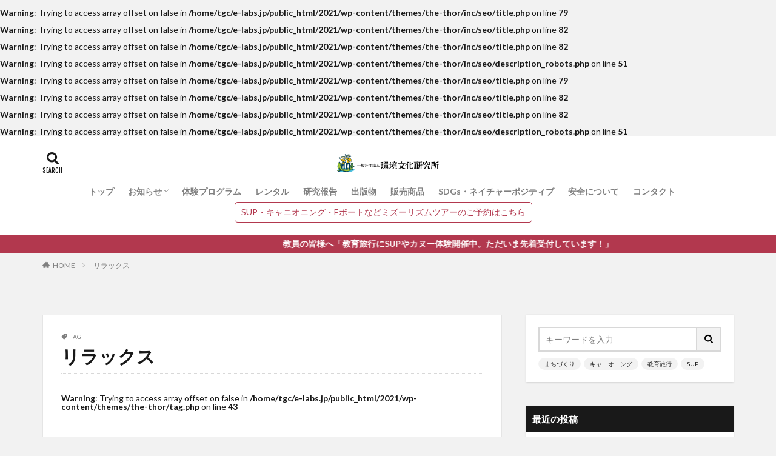

--- FILE ---
content_type: text/html; charset=UTF-8
request_url: https://e-labs.jp/archives/tag/%E3%83%AA%E3%83%A9%E3%83%83%E3%82%AF%E3%82%B9
body_size: 34539
content:

<!DOCTYPE html>

<html dir="ltr" lang="ja" prefix="og: https://ogp.me/ns#" prefix="og: http://ogp.me/ns#" class="t-html 
">

<head prefix="og: http://ogp.me/ns# fb: http://ogp.me/ns/fb# article: http://ogp.me/ns/article#">
<meta charset="UTF-8">
<br />
<b>Warning</b>:  Trying to access array offset on false in <b>/home/tgc/e-labs.jp/public_html/2021/wp-content/themes/the-thor/inc/seo/title.php</b> on line <b>79</b><br />
<br />
<b>Warning</b>:  Trying to access array offset on false in <b>/home/tgc/e-labs.jp/public_html/2021/wp-content/themes/the-thor/inc/seo/title.php</b> on line <b>82</b><br />
<br />
<b>Warning</b>:  Trying to access array offset on false in <b>/home/tgc/e-labs.jp/public_html/2021/wp-content/themes/the-thor/inc/seo/title.php</b> on line <b>82</b><br />
<title>リラックス - 【自然体験ツアーや自然があるまちづくり】一般社団法人環境文化研究所</title>

		<!-- All in One SEO 4.9.1.1 - aioseo.com -->
	<meta name="robots" content="max-image-preview:large" />
	<meta name="google-site-verification" content="9wj3947ajdXwm9cSK2jNZSzdMrs1Nl4BYGRHN6txw60" />
	<link rel="canonical" href="https://e-labs.jp/archives/tag/%e3%83%aa%e3%83%a9%e3%83%83%e3%82%af%e3%82%b9" />
	<meta name="generator" content="All in One SEO (AIOSEO) 4.9.1.1" />

		<!-- Google tag (gtag.js) -->
<script async src="https://www.googletagmanager.com/gtag/js?id=G-HSVKF3P7KC"></script>
<script>
  window.dataLayer = window.dataLayer || [];
  function gtag(){dataLayer.push(arguments);}
  gtag('js', new Date());

  gtag('config', 'G-HSVKF3P7KC');
</script>
		<script type="application/ld+json" class="aioseo-schema">
			{"@context":"https:\/\/schema.org","@graph":[{"@type":"BreadcrumbList","@id":"https:\/\/e-labs.jp\/archives\/tag\/%E3%83%AA%E3%83%A9%E3%83%83%E3%82%AF%E3%82%B9#breadcrumblist","itemListElement":[{"@type":"ListItem","@id":"https:\/\/e-labs.jp#listItem","position":1,"name":"\u30db\u30fc\u30e0","item":"https:\/\/e-labs.jp","nextItem":{"@type":"ListItem","@id":"https:\/\/e-labs.jp\/archives\/tag\/%e3%83%aa%e3%83%a9%e3%83%83%e3%82%af%e3%82%b9#listItem","name":"\u30ea\u30e9\u30c3\u30af\u30b9"}},{"@type":"ListItem","@id":"https:\/\/e-labs.jp\/archives\/tag\/%e3%83%aa%e3%83%a9%e3%83%83%e3%82%af%e3%82%b9#listItem","position":2,"name":"\u30ea\u30e9\u30c3\u30af\u30b9","previousItem":{"@type":"ListItem","@id":"https:\/\/e-labs.jp#listItem","name":"\u30db\u30fc\u30e0"}}]},{"@type":"CollectionPage","@id":"https:\/\/e-labs.jp\/archives\/tag\/%E3%83%AA%E3%83%A9%E3%83%83%E3%82%AF%E3%82%B9#collectionpage","url":"https:\/\/e-labs.jp\/archives\/tag\/%E3%83%AA%E3%83%A9%E3%83%83%E3%82%AF%E3%82%B9","name":"\u30ea\u30e9\u30c3\u30af\u30b9 - \u3010\u81ea\u7136\u4f53\u9a13\u30c4\u30a2\u30fc\u3084\u81ea\u7136\u304c\u3042\u308b\u307e\u3061\u3065\u304f\u308a\u3011\u4e00\u822c\u793e\u56e3\u6cd5\u4eba\u74b0\u5883\u6587\u5316\u7814\u7a76\u6240","inLanguage":"ja","isPartOf":{"@id":"https:\/\/e-labs.jp\/#website"},"breadcrumb":{"@id":"https:\/\/e-labs.jp\/archives\/tag\/%E3%83%AA%E3%83%A9%E3%83%83%E3%82%AF%E3%82%B9#breadcrumblist"}},{"@type":"Organization","@id":"https:\/\/e-labs.jp\/#organization","name":"\u3010\u81ea\u7136\u4f53\u9a13\u30c4\u30a2\u30fc\u3084\u81ea\u7136\u304c\u3042\u308b\u307e\u3061\u3065\u304f\u308a\u3011\u4e00\u822c\u793e\u56e3\u6cd5\u4eba\u74b0\u5883\u6587\u5316\u7814\u7a76\u6240","url":"https:\/\/e-labs.jp\/"},{"@type":"WebSite","@id":"https:\/\/e-labs.jp\/#website","url":"https:\/\/e-labs.jp\/","name":"\u3010\u81ea\u7136\u4f53\u9a13\u30c4\u30a2\u30fc\u3084\u81ea\u7136\u304c\u3042\u308b\u307e\u3061\u3065\u304f\u308a\u3011\u4e00\u822c\u793e\u56e3\u6cd5\u4eba\u74b0\u5883\u6587\u5316\u7814\u7a76\u6240","inLanguage":"ja","publisher":{"@id":"https:\/\/e-labs.jp\/#organization"}}]}
		</script>
		<!-- All in One SEO -->

<link rel='dns-prefetch' href='//www.google.com' />
<link rel='dns-prefetch' href='//www.googletagmanager.com' />
<style id='wp-img-auto-sizes-contain-inline-css' type='text/css'>
img:is([sizes=auto i],[sizes^="auto," i]){contain-intrinsic-size:3000px 1500px}
/*# sourceURL=wp-img-auto-sizes-contain-inline-css */
</style>
<link rel='stylesheet' id='dashicons-css' href='https://e-labs.jp/2021/wp-includes/css/dashicons.min.css?ver=6.9' type='text/css' media='all' />
<link rel='stylesheet' id='thickbox-css' href='https://e-labs.jp/2021/wp-includes/js/thickbox/thickbox.css?ver=6.9' type='text/css' media='all' />
<link rel='stylesheet' id='wp-block-library-css' href='https://e-labs.jp/2021/wp-includes/css/dist/block-library/style.min.css?ver=6.9' type='text/css' media='all' />
<style id='global-styles-inline-css' type='text/css'>
:root{--wp--preset--aspect-ratio--square: 1;--wp--preset--aspect-ratio--4-3: 4/3;--wp--preset--aspect-ratio--3-4: 3/4;--wp--preset--aspect-ratio--3-2: 3/2;--wp--preset--aspect-ratio--2-3: 2/3;--wp--preset--aspect-ratio--16-9: 16/9;--wp--preset--aspect-ratio--9-16: 9/16;--wp--preset--color--black: #000000;--wp--preset--color--cyan-bluish-gray: #abb8c3;--wp--preset--color--white: #ffffff;--wp--preset--color--pale-pink: #f78da7;--wp--preset--color--vivid-red: #cf2e2e;--wp--preset--color--luminous-vivid-orange: #ff6900;--wp--preset--color--luminous-vivid-amber: #fcb900;--wp--preset--color--light-green-cyan: #7bdcb5;--wp--preset--color--vivid-green-cyan: #00d084;--wp--preset--color--pale-cyan-blue: #8ed1fc;--wp--preset--color--vivid-cyan-blue: #0693e3;--wp--preset--color--vivid-purple: #9b51e0;--wp--preset--gradient--vivid-cyan-blue-to-vivid-purple: linear-gradient(135deg,rgb(6,147,227) 0%,rgb(155,81,224) 100%);--wp--preset--gradient--light-green-cyan-to-vivid-green-cyan: linear-gradient(135deg,rgb(122,220,180) 0%,rgb(0,208,130) 100%);--wp--preset--gradient--luminous-vivid-amber-to-luminous-vivid-orange: linear-gradient(135deg,rgb(252,185,0) 0%,rgb(255,105,0) 100%);--wp--preset--gradient--luminous-vivid-orange-to-vivid-red: linear-gradient(135deg,rgb(255,105,0) 0%,rgb(207,46,46) 100%);--wp--preset--gradient--very-light-gray-to-cyan-bluish-gray: linear-gradient(135deg,rgb(238,238,238) 0%,rgb(169,184,195) 100%);--wp--preset--gradient--cool-to-warm-spectrum: linear-gradient(135deg,rgb(74,234,220) 0%,rgb(151,120,209) 20%,rgb(207,42,186) 40%,rgb(238,44,130) 60%,rgb(251,105,98) 80%,rgb(254,248,76) 100%);--wp--preset--gradient--blush-light-purple: linear-gradient(135deg,rgb(255,206,236) 0%,rgb(152,150,240) 100%);--wp--preset--gradient--blush-bordeaux: linear-gradient(135deg,rgb(254,205,165) 0%,rgb(254,45,45) 50%,rgb(107,0,62) 100%);--wp--preset--gradient--luminous-dusk: linear-gradient(135deg,rgb(255,203,112) 0%,rgb(199,81,192) 50%,rgb(65,88,208) 100%);--wp--preset--gradient--pale-ocean: linear-gradient(135deg,rgb(255,245,203) 0%,rgb(182,227,212) 50%,rgb(51,167,181) 100%);--wp--preset--gradient--electric-grass: linear-gradient(135deg,rgb(202,248,128) 0%,rgb(113,206,126) 100%);--wp--preset--gradient--midnight: linear-gradient(135deg,rgb(2,3,129) 0%,rgb(40,116,252) 100%);--wp--preset--font-size--small: 13px;--wp--preset--font-size--medium: 20px;--wp--preset--font-size--large: 36px;--wp--preset--font-size--x-large: 42px;--wp--preset--spacing--20: 0.44rem;--wp--preset--spacing--30: 0.67rem;--wp--preset--spacing--40: 1rem;--wp--preset--spacing--50: 1.5rem;--wp--preset--spacing--60: 2.25rem;--wp--preset--spacing--70: 3.38rem;--wp--preset--spacing--80: 5.06rem;--wp--preset--shadow--natural: 6px 6px 9px rgba(0, 0, 0, 0.2);--wp--preset--shadow--deep: 12px 12px 50px rgba(0, 0, 0, 0.4);--wp--preset--shadow--sharp: 6px 6px 0px rgba(0, 0, 0, 0.2);--wp--preset--shadow--outlined: 6px 6px 0px -3px rgb(255, 255, 255), 6px 6px rgb(0, 0, 0);--wp--preset--shadow--crisp: 6px 6px 0px rgb(0, 0, 0);}:where(.is-layout-flex){gap: 0.5em;}:where(.is-layout-grid){gap: 0.5em;}body .is-layout-flex{display: flex;}.is-layout-flex{flex-wrap: wrap;align-items: center;}.is-layout-flex > :is(*, div){margin: 0;}body .is-layout-grid{display: grid;}.is-layout-grid > :is(*, div){margin: 0;}:where(.wp-block-columns.is-layout-flex){gap: 2em;}:where(.wp-block-columns.is-layout-grid){gap: 2em;}:where(.wp-block-post-template.is-layout-flex){gap: 1.25em;}:where(.wp-block-post-template.is-layout-grid){gap: 1.25em;}.has-black-color{color: var(--wp--preset--color--black) !important;}.has-cyan-bluish-gray-color{color: var(--wp--preset--color--cyan-bluish-gray) !important;}.has-white-color{color: var(--wp--preset--color--white) !important;}.has-pale-pink-color{color: var(--wp--preset--color--pale-pink) !important;}.has-vivid-red-color{color: var(--wp--preset--color--vivid-red) !important;}.has-luminous-vivid-orange-color{color: var(--wp--preset--color--luminous-vivid-orange) !important;}.has-luminous-vivid-amber-color{color: var(--wp--preset--color--luminous-vivid-amber) !important;}.has-light-green-cyan-color{color: var(--wp--preset--color--light-green-cyan) !important;}.has-vivid-green-cyan-color{color: var(--wp--preset--color--vivid-green-cyan) !important;}.has-pale-cyan-blue-color{color: var(--wp--preset--color--pale-cyan-blue) !important;}.has-vivid-cyan-blue-color{color: var(--wp--preset--color--vivid-cyan-blue) !important;}.has-vivid-purple-color{color: var(--wp--preset--color--vivid-purple) !important;}.has-black-background-color{background-color: var(--wp--preset--color--black) !important;}.has-cyan-bluish-gray-background-color{background-color: var(--wp--preset--color--cyan-bluish-gray) !important;}.has-white-background-color{background-color: var(--wp--preset--color--white) !important;}.has-pale-pink-background-color{background-color: var(--wp--preset--color--pale-pink) !important;}.has-vivid-red-background-color{background-color: var(--wp--preset--color--vivid-red) !important;}.has-luminous-vivid-orange-background-color{background-color: var(--wp--preset--color--luminous-vivid-orange) !important;}.has-luminous-vivid-amber-background-color{background-color: var(--wp--preset--color--luminous-vivid-amber) !important;}.has-light-green-cyan-background-color{background-color: var(--wp--preset--color--light-green-cyan) !important;}.has-vivid-green-cyan-background-color{background-color: var(--wp--preset--color--vivid-green-cyan) !important;}.has-pale-cyan-blue-background-color{background-color: var(--wp--preset--color--pale-cyan-blue) !important;}.has-vivid-cyan-blue-background-color{background-color: var(--wp--preset--color--vivid-cyan-blue) !important;}.has-vivid-purple-background-color{background-color: var(--wp--preset--color--vivid-purple) !important;}.has-black-border-color{border-color: var(--wp--preset--color--black) !important;}.has-cyan-bluish-gray-border-color{border-color: var(--wp--preset--color--cyan-bluish-gray) !important;}.has-white-border-color{border-color: var(--wp--preset--color--white) !important;}.has-pale-pink-border-color{border-color: var(--wp--preset--color--pale-pink) !important;}.has-vivid-red-border-color{border-color: var(--wp--preset--color--vivid-red) !important;}.has-luminous-vivid-orange-border-color{border-color: var(--wp--preset--color--luminous-vivid-orange) !important;}.has-luminous-vivid-amber-border-color{border-color: var(--wp--preset--color--luminous-vivid-amber) !important;}.has-light-green-cyan-border-color{border-color: var(--wp--preset--color--light-green-cyan) !important;}.has-vivid-green-cyan-border-color{border-color: var(--wp--preset--color--vivid-green-cyan) !important;}.has-pale-cyan-blue-border-color{border-color: var(--wp--preset--color--pale-cyan-blue) !important;}.has-vivid-cyan-blue-border-color{border-color: var(--wp--preset--color--vivid-cyan-blue) !important;}.has-vivid-purple-border-color{border-color: var(--wp--preset--color--vivid-purple) !important;}.has-vivid-cyan-blue-to-vivid-purple-gradient-background{background: var(--wp--preset--gradient--vivid-cyan-blue-to-vivid-purple) !important;}.has-light-green-cyan-to-vivid-green-cyan-gradient-background{background: var(--wp--preset--gradient--light-green-cyan-to-vivid-green-cyan) !important;}.has-luminous-vivid-amber-to-luminous-vivid-orange-gradient-background{background: var(--wp--preset--gradient--luminous-vivid-amber-to-luminous-vivid-orange) !important;}.has-luminous-vivid-orange-to-vivid-red-gradient-background{background: var(--wp--preset--gradient--luminous-vivid-orange-to-vivid-red) !important;}.has-very-light-gray-to-cyan-bluish-gray-gradient-background{background: var(--wp--preset--gradient--very-light-gray-to-cyan-bluish-gray) !important;}.has-cool-to-warm-spectrum-gradient-background{background: var(--wp--preset--gradient--cool-to-warm-spectrum) !important;}.has-blush-light-purple-gradient-background{background: var(--wp--preset--gradient--blush-light-purple) !important;}.has-blush-bordeaux-gradient-background{background: var(--wp--preset--gradient--blush-bordeaux) !important;}.has-luminous-dusk-gradient-background{background: var(--wp--preset--gradient--luminous-dusk) !important;}.has-pale-ocean-gradient-background{background: var(--wp--preset--gradient--pale-ocean) !important;}.has-electric-grass-gradient-background{background: var(--wp--preset--gradient--electric-grass) !important;}.has-midnight-gradient-background{background: var(--wp--preset--gradient--midnight) !important;}.has-small-font-size{font-size: var(--wp--preset--font-size--small) !important;}.has-medium-font-size{font-size: var(--wp--preset--font-size--medium) !important;}.has-large-font-size{font-size: var(--wp--preset--font-size--large) !important;}.has-x-large-font-size{font-size: var(--wp--preset--font-size--x-large) !important;}
/*# sourceURL=global-styles-inline-css */
</style>

<style id='classic-theme-styles-inline-css' type='text/css'>
/*! This file is auto-generated */
.wp-block-button__link{color:#fff;background-color:#32373c;border-radius:9999px;box-shadow:none;text-decoration:none;padding:calc(.667em + 2px) calc(1.333em + 2px);font-size:1.125em}.wp-block-file__button{background:#32373c;color:#fff;text-decoration:none}
/*# sourceURL=/wp-includes/css/classic-themes.min.css */
</style>
<link rel='stylesheet' id='contact-form-7-css' href='https://e-labs.jp/2021/wp-content/plugins/contact-form-7/includes/css/styles.css?ver=6.1.4' type='text/css' media='all' />
<link rel='stylesheet' id='cf7msm_styles-css' href='https://e-labs.jp/2021/wp-content/plugins/contact-form-7-multi-step-module/resources/cf7msm.css?ver=4.5' type='text/css' media='all' />
<link rel='stylesheet' id='contact-form-7-confirm-css' href='https://e-labs.jp/2021/wp-content/plugins/contact-form-7-add-confirm/includes/css/styles.css?ver=5.1' type='text/css' media='all' />
<link rel='stylesheet' id='cf7_calculator-css' href='https://e-labs.jp/2021/wp-content/plugins/cf7-cost-calculator-price-calculation/frontend/js/style.css?ver=6.9' type='text/css' media='all' />
<script type="text/javascript" src="https://e-labs.jp/2021/wp-includes/js/jquery/jquery.min.js?ver=3.7.1" id="jquery-core-js"></script>
<script type="text/javascript" src="https://e-labs.jp/2021/wp-includes/js/jquery/jquery-migrate.min.js?ver=3.4.1" id="jquery-migrate-js"></script>
<script type="text/javascript" src="https://e-labs.jp/2021/wp-content/plugins/cf7-cost-calculator-price-calculation/frontend/js/autoNumeric-1.9.45.js?ver=1.9.45" id="autoNumeric-js"></script>
<script type="text/javascript" src="https://e-labs.jp/2021/wp-content/plugins/cf7-cost-calculator-price-calculation/frontend/js/formula_evaluator-min.js?ver=6.9" id="formula_evaluator-js"></script>
<script type="text/javascript" id="cf7_calculator-js-extra">
/* <![CDATA[ */
var cf7_calculator = {"data":""};
//# sourceURL=cf7_calculator-js-extra
/* ]]> */
</script>
<script type="text/javascript" src="https://e-labs.jp/2021/wp-content/plugins/cf7-cost-calculator-price-calculation/frontend/js/cf7_calculator.js?ver=6.9" id="cf7_calculator-js"></script>
<link rel="https://api.w.org/" href="https://e-labs.jp/wp-json/" /><link rel="alternate" title="JSON" type="application/json" href="https://e-labs.jp/wp-json/wp/v2/tags/111" /><meta name="generator" content="Site Kit by Google 1.167.0" /><link class="css-async" rel href="https://e-labs.jp/2021/wp-content/themes/the-thor/css/icon.min.css">
<link class="css-async" rel href="https://fonts.googleapis.com/css?family=Lato:100,300,400,700,900">
<link class="css-async" rel href="https://fonts.googleapis.com/css?family=Fjalla+One">
<link rel="stylesheet" href="https://fonts.googleapis.com/css?family=Noto+Sans+JP:100,200,300,400,500,600,700,800,900">
<link rel="stylesheet" href="https://e-labs.jp/2021/wp-content/themes/the-thor/style.min.css">
<link class="css-async" rel href="https://e-labs.jp/2021/wp-content/themes/the-thor-child/style-user.css?1611209762">
<script src="https://ajax.googleapis.com/ajax/libs/jquery/1.12.4/jquery.min.js"></script>
<meta http-equiv="X-UA-Compatible" content="IE=edge">
<meta name="viewport" content="width=device-width, initial-scale=1, viewport-fit=cover"/>
<style>
.widget.widget_nav_menu ul.menu{border-color: rgba(37,77,163,0.15);}.widget.widget_nav_menu ul.menu li{border-color: rgba(37,77,163,0.75);}.widget.widget_nav_menu ul.menu .sub-menu li{border-color: rgba(37,77,163,0.15);}.widget.widget_nav_menu ul.menu .sub-menu li .sub-menu li:first-child{border-color: rgba(37,77,163,0.15);}.widget.widget_nav_menu ul.menu li a:hover{background-color: rgba(37,77,163,0.75);}.widget.widget_nav_menu ul.menu .current-menu-item > a{background-color: rgba(37,77,163,0.75);}.widget.widget_nav_menu ul.menu li .sub-menu li a:before {color:#254da3;}.widget.widget_nav_menu ul.menu li a{background-color:#254da3;}.widget.widget_nav_menu ul.menu .sub-menu a:hover{color:#254da3;}.widget.widget_nav_menu ul.menu .sub-menu .current-menu-item a{color:#254da3;}.widget.widget_categories ul{border-color: rgba(37,77,163,0.15);}.widget.widget_categories ul li{border-color: rgba(37,77,163,0.75);}.widget.widget_categories ul .children li{border-color: rgba(37,77,163,0.15);}.widget.widget_categories ul .children li .children li:first-child{border-color: rgba(37,77,163,0.15);}.widget.widget_categories ul li a:hover{background-color: rgba(37,77,163,0.75);}.widget.widget_categories ul .current-menu-item > a{background-color: rgba(37,77,163,0.75);}.widget.widget_categories ul li .children li a:before {color:#254da3;}.widget.widget_categories ul li a{background-color:#254da3;}.widget.widget_categories ul .children a:hover{color:#254da3;}.widget.widget_categories ul .children .current-menu-item a{color:#254da3;}.widgetSearch__input:hover{border-color:#254da3;}.widgetCatTitle{background-color:#254da3;}.widgetCatTitle__inner{background-color:#254da3;}.widgetSearch__submit:hover{background-color:#254da3;}.widgetProfile__sns{background-color:#254da3;}.widget.widget_calendar .calendar_wrap tbody a:hover{background-color:#254da3;}.widget ul li a:hover{color:#254da3;}.widget.widget_rss .rsswidget:hover{color:#254da3;}.widget.widget_tag_cloud a:hover{background-color:#254da3;}.widget select:hover{border-color:#254da3;}.widgetSearch__checkLabel:hover:after{border-color:#254da3;}.widgetSearch__check:checked .widgetSearch__checkLabel:before, .widgetSearch__check:checked + .widgetSearch__checkLabel:before{border-color:#254da3;}.widgetTab__item.current{border-top-color:#254da3;}.widgetTab__item:hover{border-top-color:#254da3;}.searchHead__title{background-color:#254da3;}.searchHead__submit:hover{color:#254da3;}.menuBtn__close:hover{color:#254da3;}.menuBtn__link:hover{color:#254da3;}@media only screen and (min-width: 992px){.menuBtn__link {background-color:#254da3;}}.t-headerCenter .menuBtn__link:hover{color:#254da3;}.searchBtn__close:hover{color:#254da3;}.searchBtn__link:hover{color:#254da3;}.breadcrumb__item a:hover{color:#254da3;}.pager__item{color:#254da3;}.pager__item:hover, .pager__item-current{background-color:#254da3; color:#fff;}.page-numbers{color:#254da3;}.page-numbers:hover, .page-numbers.current{background-color:#254da3; color:#fff;}.pagePager__item{color:#254da3;}.pagePager__item:hover, .pagePager__item-current{background-color:#254da3; color:#fff;}.heading a:hover{color:#254da3;}.eyecatch__cat{background-color:#254da3;}.the__category{background-color:#254da3;}.dateList__item a:hover{color:#254da3;}.controllerFooter__item:last-child{background-color:#254da3;}.controllerFooter__close{background-color:#254da3;}.bottomFooter__topBtn{background-color:#254da3;}.mask-color{background-color:#254da3;}.mask-colorgray{background-color:#254da3;}.pickup3__item{background-color:#254da3;}.categoryBox__title{color:#254da3;}.comments__list .comment-meta{background-color:#254da3;}.comment-respond .submit{background-color:#254da3;}.prevNext__pop{background-color:#254da3;}.swiper-pagination-bullet-active{background-color:#254da3;}.swiper-slider .swiper-button-next, .swiper-slider .swiper-container-rtl .swiper-button-prev, .swiper-slider .swiper-button-prev, .swiper-slider .swiper-container-rtl .swiper-button-next	{background-color:#254da3;}body{background:#f2f2f2;}.infoHead{background-color:#b2384e;}.snsFooter{background-color:#254da3}.widget-main .heading.heading-widget{background-color:#254da3}.widget-main .heading.heading-widgetsimple{background-color:#254da3}.widget-main .heading.heading-widgetsimplewide{background-color:#254da3}.widget-main .heading.heading-widgetwide{background-color:#254da3}.widget-main .heading.heading-widgetbottom:before{border-color:#254da3}.widget-main .heading.heading-widgetborder{border-color:#254da3}.widget-main .heading.heading-widgetborder::before,.widget-main .heading.heading-widgetborder::after{background-color:#254da3}.widget-side .heading.heading-widget{background-color:#191919}.widget-side .heading.heading-widgetsimple{background-color:#191919}.widget-side .heading.heading-widgetsimplewide{background-color:#191919}.widget-side .heading.heading-widgetwide{background-color:#191919}.widget-side .heading.heading-widgetbottom:before{border-color:#191919}.widget-side .heading.heading-widgetborder{border-color:#191919}.widget-side .heading.heading-widgetborder::before,.widget-side .heading.heading-widgetborder::after{background-color:#191919}.widget-foot .heading.heading-widget{background-color:#191919}.widget-foot .heading.heading-widgetsimple{background-color:#191919}.widget-foot .heading.heading-widgetsimplewide{background-color:#191919}.widget-foot .heading.heading-widgetwide{background-color:#191919}.widget-foot .heading.heading-widgetbottom:before{border-color:#191919}.widget-foot .heading.heading-widgetborder{border-color:#191919}.widget-foot .heading.heading-widgetborder::before,.widget-foot .heading.heading-widgetborder::after{background-color:#191919}.widget-menu .heading.heading-widget{background-color:#254da3}.widget-menu .heading.heading-widgetsimple{background-color:#254da3}.widget-menu .heading.heading-widgetsimplewide{background-color:#254da3}.widget-menu .heading.heading-widgetwide{background-color:#254da3}.widget-menu .heading.heading-widgetbottom:before{border-color:#254da3}.widget-menu .heading.heading-widgetborder{border-color:#254da3}.widget-menu .heading.heading-widgetborder::before,.widget-menu .heading.heading-widgetborder::after{background-color:#254da3}@media only screen and (min-width: 768px){.still {height: 600px;}}.still.still-movie .still__box{background-image:url(https://e-labs.jp/2021/wp-content/uploads/2019/04/DSCN6665-768x576.jpg);}@media only screen and (min-width: 768px){.still.still-movie .still__box{background-image:url(https://e-labs.jp/2021/wp-content/uploads/2019/04/DSCN6665.jpg);}}.pickupHead{background-color:#00508e}.rankingBox__bg{background-color:#254da3}.the__ribbon{background-color:#bc3531}.the__ribbon:after{border-left-color:#bc3531; border-right-color:#bc3531}.eyecatch__link.eyecatch__link-mask:hover::after{content: "READ MORE";}.eyecatch__link.eyecatch__link-maskzoom:hover::after{content: "READ MORE";}.eyecatch__link.eyecatch__link-maskzoomrotate:hover::after{content: "READ MORE";}.postcta-bg{background-color:#3970a2}.content .afTagBox__btnDetail{background-color:#254da3;}.widget .widgetAfTag__btnDetail{background-color:#254da3;}.content .afTagBox__btnAf{background-color:#254da3;}.widget .widgetAfTag__btnAf{background-color:#254da3;}.content a{color:#254da3;}.phrase a{color:#254da3;}.content .sitemap li a:hover{color:#254da3;}.content h2 a:hover,.content h3 a:hover,.content h4 a:hover,.content h5 a:hover{color:#254da3;}.content ul.menu li a:hover{color:#254da3;}.content .es-LiconBox:before{background-color:#a83f3f;}.content .es-LiconCircle:before{background-color:#a83f3f;}.content .es-BTiconBox:before{background-color:#a83f3f;}.content .es-BTiconCircle:before{background-color:#a83f3f;}.content .es-BiconObi{border-color:#a83f3f;}.content .es-BiconCorner:before{background-color:#a83f3f;}.content .es-BiconCircle:before{background-color:#a83f3f;}.content .es-BmarkHatena::before{background-color:#005293;}.content .es-BmarkExcl::before{background-color:#b60105;}.content .es-BmarkQ::before{background-color:#005293;}.content .es-BmarkQ::after{border-top-color:#005293;}.content .es-BmarkA::before{color:#b60105;}.content .es-BsubTradi::before{color:#ffffff;background-color:#b60105;border-color:#b60105;}.btn__link-primary{color:#ffffff; background-color:#b2384e;}.content .btn__link-primary{color:#ffffff; background-color:#b2384e;}.searchBtn__contentInner .btn__link-search{color:#ffffff; background-color:#b2384e;}.btn__link-secondary{color:#ffffff; background-color:#b2384e;}.content .btn__link-secondary{color:#ffffff; background-color:#b2384e;}.btn__link-search{color:#ffffff; background-color:#b2384e;}.btn__link-normal{color:#b2384e;}.content .btn__link-normal{color:#b2384e;}.btn__link-normal:hover{background-color:#b2384e;}.content .btn__link-normal:hover{background-color:#b2384e;}.comments__list .comment-reply-link{color:#b2384e;}.comments__list .comment-reply-link:hover{background-color:#b2384e;}@media only screen and (min-width: 992px){.subNavi__link-pickup{color:#b2384e;}}@media only screen and (min-width: 992px){.subNavi__link-pickup:hover{background-color:#b2384e;}}.partsH2-4 h2{color:#191919;}.partsH2-4 h2::before{border-color:#b2384e;}.partsH2-4 h2::after{border-color:#d8d8d8;}.partsH3-61 h3{color:#191919;}.partsH3-61 h3::after{background-color:#b2384e;}.content h4{color:#191919}.content h5{color:#191919}.content ul > li::before{color:#a83f3f;}.content ul{color:#191919;}.content ol > li::before{color:#a83f3f; border-color:#a83f3f;}.content ol > li > ol > li::before{background-color:#a83f3f; border-color:#a83f3f;}.content ol > li > ol > li > ol > li::before{color:#a83f3f; border-color:#a83f3f;}.content ol{color:#191919;}.content .balloon .balloon__text{color:#191919; background-color:#f2f2f2;}.content .balloon .balloon__text-left:before{border-left-color:#f2f2f2;}.content .balloon .balloon__text-right:before{border-right-color:#f2f2f2;}.content .balloon-boder .balloon__text{color:#191919; background-color:#ffffff;  border-color:#d8d8d8;}.content .balloon-boder .balloon__text-left:before{border-left-color:#d8d8d8;}.content .balloon-boder .balloon__text-left:after{border-left-color:#ffffff;}.content .balloon-boder .balloon__text-right:before{border-right-color:#d8d8d8;}.content .balloon-boder .balloon__text-right:after{border-right-color:#ffffff;}.content blockquote{color:#191919; background-color:#f2f2f2;}.content blockquote::before{color:#d8d8d8;}.content table{color:#191919; border-top-color:#E5E5E5; border-left-color:#E5E5E5;}.content table th{background:#7f7f7f; color:#ffffff; ;border-right-color:#E5E5E5; border-bottom-color:#E5E5E5;}.content table td{background:#ffffff; ;border-right-color:#E5E5E5; border-bottom-color:#E5E5E5;}.content table tr:nth-child(odd) td{background-color:#f2f2f2;}
</style>
<link rel="icon" href="https://e-labs.jp/2021/wp-content/uploads/2020%20-%20copy/04/cropped-31145f1efdefd4ace7a3ea66862fac1b-1-32x32.png" sizes="32x32" />
<link rel="icon" href="https://e-labs.jp/2021/wp-content/uploads/2020%20-%20copy/04/cropped-31145f1efdefd4ace7a3ea66862fac1b-1-192x192.png" sizes="192x192" />
<link rel="apple-touch-icon" href="https://e-labs.jp/2021/wp-content/uploads/2020%20-%20copy/04/cropped-31145f1efdefd4ace7a3ea66862fac1b-1-180x180.png" />
<meta name="msapplication-TileImage" content="https://e-labs.jp/2021/wp-content/uploads/2020%20-%20copy/04/cropped-31145f1efdefd4ace7a3ea66862fac1b-1-270x270.png" />
		<style type="text/css" id="wp-custom-css">
			.partsH3-61 h3::after{
	background-color:transparent;
}		</style>
		<br />
<b>Warning</b>:  Trying to access array offset on false in <b>/home/tgc/e-labs.jp/public_html/2021/wp-content/themes/the-thor/inc/seo/description_robots.php</b> on line <b>51</b><br />
<meta property="og:site_name" content="【自然体験ツアーや自然があるまちづくり】一般社団法人環境文化研究所" />
<meta property="og:type" content="website" />
<br />
<b>Warning</b>:  Trying to access array offset on false in <b>/home/tgc/e-labs.jp/public_html/2021/wp-content/themes/the-thor/inc/seo/title.php</b> on line <b>79</b><br />
<br />
<b>Warning</b>:  Trying to access array offset on false in <b>/home/tgc/e-labs.jp/public_html/2021/wp-content/themes/the-thor/inc/seo/title.php</b> on line <b>82</b><br />
<br />
<b>Warning</b>:  Trying to access array offset on false in <b>/home/tgc/e-labs.jp/public_html/2021/wp-content/themes/the-thor/inc/seo/title.php</b> on line <b>82</b><br />
<meta property="og:title" content="リラックス - 【自然体験ツアーや自然があるまちづくり】一般社団法人環境文化研究所" />
<br />
<b>Warning</b>:  Trying to access array offset on false in <b>/home/tgc/e-labs.jp/public_html/2021/wp-content/themes/the-thor/inc/seo/description_robots.php</b> on line <b>51</b><br />
<meta property="og:description" content="" />
<meta property="og:url" content="https://e-labs.jp/archives/tag/%e3%82%ad%e3%83%a3%e3%83%8b%e3%82%aa%e3%83%8b%e3%83%b3%e3%82%b0" />
<meta property="og:image" content="https://e-labs.jp/2021/wp-content/uploads/2019/04/DSCN6665.jpg" />
<meta name="twitter:card" content="summary_large_image" />
<meta name="twitter:site" content="@ECRI_Nature" />
<meta property="fb:app_id" content="2571300919840404" />


</head>
<body class=" t-headerCenter t-footerFixed" id="top">


  <!--l-header-->
  <header class="l-header">
    <div class="container container-header">

      <!--logo-->
			<p class="siteTitle">
				<a class="siteTitle__link" href="https://e-labs.jp">
											<img class="siteTitle__logo" src="https://e-labs.jp/2021/wp-content/uploads/2021/01/一社ECRIロゴ.png" alt="【自然体験ツアーや自然があるまちづくり】一般社団法人環境文化研究所" width="2223" height="398" >
					        </a>
      </p>      <!--/logo-->


      				<!--globalNavi-->
				<nav class="globalNavi">
					<div class="globalNavi__inner">
            <ul class="globalNavi__list"><li id="menu-item-32" class="menu-item menu-item-type-custom menu-item-object-custom menu-item-home menu-item-32"><a href="http://e-labs.jp/">トップ</a></li>
<li id="menu-item-1537" class="menu-item menu-item-type-taxonomy menu-item-object-category menu-item-has-children menu-item-1537"><a href="https://e-labs.jp/archives/category/information">お知らせ</a>
<ul class="sub-menu">
	<li id="menu-item-1119" class="menu-item menu-item-type-taxonomy menu-item-object-category menu-item-1119"><a href="https://e-labs.jp/archives/category/information/event">イベント情報</a></li>
	<li id="menu-item-1120" class="menu-item menu-item-type-taxonomy menu-item-object-category menu-item-1120"><a href="https://e-labs.jp/archives/category/information/report">体験レポート</a></li>
	<li id="menu-item-1122" class="menu-item menu-item-type-taxonomy menu-item-object-category menu-item-1122"><a href="https://e-labs.jp/archives/category/information/neighborhood">まちづくり</a></li>
	<li id="menu-item-1121" class="menu-item menu-item-type-taxonomy menu-item-object-category menu-item-1121"><a href="https://e-labs.jp/archives/category/information/news">ニュース</a></li>
</ul>
</li>
<li id="menu-item-800" class="menu-item menu-item-type-post_type menu-item-object-page menu-item-800"><a href="https://e-labs.jp/product">体験プログラム</a></li>
<li id="menu-item-919" class="menu-item menu-item-type-post_type menu-item-object-page menu-item-919"><a href="https://e-labs.jp/rental">レンタル</a></li>
<li id="menu-item-830" class="menu-item menu-item-type-post_type menu-item-object-page menu-item-830"><a href="https://e-labs.jp/reserch">研究報告</a></li>
<li id="menu-item-866" class="menu-item menu-item-type-post_type menu-item-object-page menu-item-866"><a href="https://e-labs.jp/publish">出版物</a></li>
<li id="menu-item-726" class="menu-item menu-item-type-post_type menu-item-object-page menu-item-726"><a href="https://e-labs.jp/seles_rental">販売商品</a></li>
<li id="menu-item-1177" class="menu-item menu-item-type-post_type menu-item-object-page menu-item-1177"><a href="https://e-labs.jp/sdgs">SDGs・ネイチャーポジティブ</a></li>
<li id="menu-item-2815" class="menu-item menu-item-type-post_type menu-item-object-page menu-item-2815"><a href="https://e-labs.jp/risk-management">安全について</a></li>
<li id="menu-item-33" class="menu-item menu-item-type-post_type menu-item-object-page menu-item-33"><a href="https://e-labs.jp/information">コンタクト</a></li>
</ul>					</div>
				</nav>
				<!--/globalNavi-->
			

							<!--subNavi-->
				<nav class="subNavi">
	        	        						<ul class="subNavi__list">
															<li class="subNavi__item"><a class="subNavi__link subNavi__link-pickup" href="http://e-labs.jp/2021/mizurizumu/">SUP・キャニオニング・Eボートなどミズーリズムツアーのご予約はこちら</a></li>
													</ul>
									</nav>
				<!--/subNavi-->
			

            <!--searchBtn-->
			<div class="searchBtn searchBtn-zero ">
        <input class="searchBtn__checkbox" id="searchBtn-checkbox" type="checkbox">
        <label class="searchBtn__link searchBtn__link-text icon-search" for="searchBtn-checkbox"></label>
        <label class="searchBtn__unshown" for="searchBtn-checkbox"></label>

        <div class="searchBtn__content">
          <div class="searchBtn__scroll">
            <label class="searchBtn__close" for="searchBtn-checkbox"><i class="icon-close"></i>CLOSE</label>
            <div class="searchBtn__contentInner">
              <aside class="widget">
  <div class="widgetSearch">
    <form method="get" action="https://e-labs.jp" target="_top">
  <div class="widgetSearch__contents">
    <h3 class="heading heading-tertiary">キーワード</h3>
    <input class="widgetSearch__input widgetSearch__input-max" type="text" name="s" placeholder="キーワードを入力" value="">

        <ol class="widgetSearch__word">
            <li class="widgetSearch__wordItem"><a href="https://e-labs.jp?s=まちづくり">まちづくり</a></li>
	              <li class="widgetSearch__wordItem"><a href="https://e-labs.jp?s=キャニオニング">キャニオニング</a></li>
	              <li class="widgetSearch__wordItem"><a href="https://e-labs.jp?s=教育旅行">教育旅行</a></li>
	              <li class="widgetSearch__wordItem"><a href="https://e-labs.jp?s=SUP">SUP</a></li>
	            </ol>
    
  </div>

  <div class="widgetSearch__contents">
    <h3 class="heading heading-tertiary">カテゴリー</h3>
	<select  name='cat' id='cat_696c6a7d3c588' class='widgetSearch__select'>
	<option value=''>カテゴリーを選択</option>
	<option class="level-0" value="4">イベント情報</option>
	<option class="level-0" value="10">体験レポート</option>
	<option class="level-0" value="15">まちづくり</option>
	<option class="level-0" value="32">ニュース</option>
	<option class="level-0" value="384">お知らせ</option>
	<option class="level-0" value="387">川に学ぶ体験活動</option>
	<option class="level-0" value="388">自然体験活動</option>
	<option class="level-0" value="389">体験型学習</option>
	<option class="level-0" value="539">ジオツアー</option>
</select>
  </div>

  	<div class="widgetSearch__tag">
    <h3 class="heading heading-tertiary">タグ</h3>
    <label><input class="widgetSearch__check" type="checkbox" name="tag[]" value="46%e5%84%84%e3%82%b8%e3%82%aa%e3%81%ae%e6%97%85" /><span class="widgetSearch__checkLabel">46億ジオの旅</span></label><label><input class="widgetSearch__check" type="checkbox" name="tag[]" value="46%e5%84%84%e5%b9%b4" /><span class="widgetSearch__checkLabel">46億年</span></label><label><input class="widgetSearch__check" type="checkbox" name="tag[]" value="cod%e3%83%86%e3%82%b9%e3%83%88" /><span class="widgetSearch__checkLabel">CODテスト</span></label><label><input class="widgetSearch__check" type="checkbox" name="tag[]" value="cone%e3%81%b5%e3%81%8f%e3%81%84%e3%82%b9%e3%82%ad%e3%83%ab%e3%82%a2%e3%83%83%e3%83%97%e3%82%bb%e3%83%9f%e3%83%8a%e3%83%bc" /><span class="widgetSearch__checkLabel">CONEふくいスキルアップセミナー</span></label><label><input class="widgetSearch__check" type="checkbox" name="tag[]" value="cone%e7%a6%8f%e4%ba%95" /><span class="widgetSearch__checkLabel">CONE福井</span></label><label><input class="widgetSearch__check" type="checkbox" name="tag[]" value="e%e3%83%9c%e3%83%bc%e3%83%88" /><span class="widgetSearch__checkLabel">Eボート</span></label><label><input class="widgetSearch__check" type="checkbox" name="tag[]" value="jk%e8%aa%b2" /><span class="widgetSearch__checkLabel">JK課</span></label><label><input class="widgetSearch__check" type="checkbox" name="tag[]" value="mizbering" /><span class="widgetSearch__checkLabel">mizbering</span></label><label><input class="widgetSearch__check" type="checkbox" name="tag[]" value="mtb" /><span class="widgetSearch__checkLabel">MTB</span></label><label><input class="widgetSearch__check" type="checkbox" name="tag[]" value="npo%e6%b3%95%e4%ba%ba%e3%83%89%e3%83%a9%e3%82%b4%e3%83%b3%e3%83%aa%e3%83%90%e3%83%bc%e4%ba%a4%e6%b5%81%e4%bc%9a" /><span class="widgetSearch__checkLabel">NPO法人ドラゴンリバー交流会</span></label><label><input class="widgetSearch__check" type="checkbox" name="tag[]" value="public-park" /><span class="widgetSearch__checkLabel">PUBLIC PARK</span></label><label><input class="widgetSearch__check" type="checkbox" name="tag[]" value="rac" /><span class="widgetSearch__checkLabel">RAC</span></label><label><input class="widgetSearch__check" type="checkbox" name="tag[]" value="rac%e3%81%93%e3%81%a9%e3%82%82%e6%b0%b4%e8%be%ba%e5%ae%89%e5%85%a8%e8%ac%9b%e5%ba%a7" /><span class="widgetSearch__checkLabel">RACこども水辺安全講座</span></label><label><input class="widgetSearch__check" type="checkbox" name="tag[]" value="rac%e3%81%ae%e7%90%86%e5%bf%b5" /><span class="widgetSearch__checkLabel">RACの理念</span></label><label><input class="widgetSearch__check" type="checkbox" name="tag[]" value="rac%e3%82%a2%e3%82%b7%e3%82%b9%e3%82%bf%e3%83%b3%e3%83%88%e3%83%aa%e3%83%bc%e3%83%80%e3%83%bc%e9%a4%8a%e6%88%90%e8%ac%9b%e5%ba%a7" /><span class="widgetSearch__checkLabel">RACアシスタントリーダー養成講座</span></label><label><input class="widgetSearch__check" type="checkbox" name="tag[]" value="rac%e3%82%b9%e3%82%ad%e3%83%ab%e3%82%a2%e3%83%83%e3%83%97%e8%ac%9b%e7%bf%92%e4%bc%9a" /><span class="widgetSearch__checkLabel">RACスキルアップ講習会</span></label><label><input class="widgetSearch__check" type="checkbox" name="tag[]" value="rac%e3%83%aa%e3%83%bc%e3%83%80%e3%83%bc" /><span class="widgetSearch__checkLabel">RACリーダー</span></label><label><input class="widgetSearch__check" type="checkbox" name="tag[]" value="rac%e3%83%aa%e3%83%bc%e3%83%80%e3%83%bc%e9%a4%8a%e6%88%90%e8%ac%9b%e5%ba%a7" /><span class="widgetSearch__checkLabel">RACリーダー養成講座</span></label><label><input class="widgetSearch__check" type="checkbox" name="tag[]" value="rac%e5%85%a8%e5%9b%bd%e5%a4%a7%e4%bc%9a" /><span class="widgetSearch__checkLabel">RAC全国大会</span></label><label><input class="widgetSearch__check" type="checkbox" name="tag[]" value="rac%e5%b7%9d%e3%81%ab%e5%ad%a6%e3%81%b6%e4%bd%93%e9%a8%93%e6%b4%bb%e5%8b%95%e5%85%a8%e5%9b%bd%e5%a4%a7%e4%bc%9a" /><span class="widgetSearch__checkLabel">RAC川に学ぶ体験活動全国大会</span></label><label><input class="widgetSearch__check" type="checkbox" name="tag[]" value="rac%e6%b0%b4%e8%be%ba%e3%81%ae%e3%83%aa%e3%82%b9%e3%82%af%e3%83%9e%e3%83%8d%e3%82%b8%e3%83%a1%e3%83%b3%e3%83%88%e8%ac%9b%e5%ba%a7" /><span class="widgetSearch__checkLabel">RAC水辺のリスクマネジメント講座</span></label><label><input class="widgetSearch__check" type="checkbox" name="tag[]" value="rac%e6%b0%b4%e8%be%ba%e3%81%ae%e3%83%ac%e3%82%b9%e3%82%ad%e3%83%a5%e3%83%bc%e8%ac%9b%e5%ba%a7" /><span class="widgetSearch__checkLabel">RAC水辺のレスキュー講座</span></label><label><input class="widgetSearch__check" type="checkbox" name="tag[]" value="save-japan" /><span class="widgetSearch__checkLabel">SAVE JAPAN</span></label><label><input class="widgetSearch__check" type="checkbox" name="tag[]" value="savejapan" /><span class="widgetSearch__checkLabel">SAVEJAPAN</span></label><label><input class="widgetSearch__check" type="checkbox" name="tag[]" value="school-in-the-park" /><span class="widgetSearch__checkLabel">School in the PARK</span></label><label><input class="widgetSearch__check" type="checkbox" name="tag[]" value="sdgs" /><span class="widgetSearch__checkLabel">SDGs</span></label><label><input class="widgetSearch__check" type="checkbox" name="tag[]" value="sup" /><span class="widgetSearch__checkLabel">SUP</span></label><label><input class="widgetSearch__check" type="checkbox" name="tag[]" value="sup%e3%83%84%e3%82%a2%e3%83%bc" /><span class="widgetSearch__checkLabel">SUPツアー</span></label><label><input class="widgetSearch__check" type="checkbox" name="tag[]" value="sup%e4%bd%93%e9%a8%93" /><span class="widgetSearch__checkLabel">SUP体験</span></label><label><input class="widgetSearch__check" type="checkbox" name="tag[]" value="sup%e5%a5%b3%e5%ad%90" /><span class="widgetSearch__checkLabel">SUP女子</span></label><label><input class="widgetSearch__check" type="checkbox" name="tag[]" value="wet%e3%82%af%e3%83%aa%e3%82%b9%e3%83%9e%e3%82%b9" /><span class="widgetSearch__checkLabel">WETクリスマス</span></label><label><input class="widgetSearch__check" type="checkbox" name="tag[]" value="wet%e8%ac%9b%e7%bf%92%e4%bc%9a" /><span class="widgetSearch__checkLabel">WET講習会</span></label><label><input class="widgetSearch__check" type="checkbox" name="tag[]" value="xgc" /><span class="widgetSearch__checkLabel">xGC</span></label><label><input class="widgetSearch__check" type="checkbox" name="tag[]" value="%e3%81%88%e3%82%93%e5%a0%a4" /><span class="widgetSearch__checkLabel">えん堤</span></label><label><input class="widgetSearch__check" type="checkbox" name="tag[]" value="%e3%81%8a%e3%81%8a%e3%81%84%e7%94%ba" /><span class="widgetSearch__checkLabel">おおい町</span></label><label><input class="widgetSearch__check" type="checkbox" name="tag[]" value="%e3%81%8a%e3%81%97%e3%82%83%e3%82%8c%e3%81%aa%e3%83%aa%e3%83%bbbar" /><span class="widgetSearch__checkLabel">おしゃれなリ・BAR</span></label><label><input class="widgetSearch__check" type="checkbox" name="tag[]" value="%e3%81%8a%e3%81%98%e3%82%83%e3%81%be%e3%81%a3%e3%81%a6%e3%82%8c" /><span class="widgetSearch__checkLabel">おじゃまってれ</span></label><label><input class="widgetSearch__check" type="checkbox" name="tag[]" value="%e3%81%8a%e3%81%a8%e3%81%aa%e3%81%ae%e3%82%ab%e3%83%a4%e3%83%83%e3%82%af" /><span class="widgetSearch__checkLabel">おとなのカヤック</span></label><label><input class="widgetSearch__check" type="checkbox" name="tag[]" value="%e3%81%8a%e4%b8%8d%e5%8b%95%e3%81%95%e3%82%93" /><span class="widgetSearch__checkLabel">お不動さん</span></label><label><input class="widgetSearch__check" type="checkbox" name="tag[]" value="%e3%81%8a%e5%a0%80" /><span class="widgetSearch__checkLabel">お堀</span></label><label><input class="widgetSearch__check" type="checkbox" name="tag[]" value="%e3%81%8a%e5%be%97%e3%83%a9%e3%83%b3%e3%83%81" /><span class="widgetSearch__checkLabel">お得ランチ</span></label><label><input class="widgetSearch__check" type="checkbox" name="tag[]" value="%e3%81%8a%e6%b8%85%e6%b0%b4" /><span class="widgetSearch__checkLabel">お清水</span></label><label><input class="widgetSearch__check" type="checkbox" name="tag[]" value="%e3%81%8a%e8%8a%b1%e8%a6%8b" /><span class="widgetSearch__checkLabel">お花見</span></label><label><input class="widgetSearch__check" type="checkbox" name="tag[]" value="%e3%81%8a%e8%8a%b1%e8%a6%8bsup" /><span class="widgetSearch__checkLabel">お花見SUP</span></label><label><input class="widgetSearch__check" type="checkbox" name="tag[]" value="%e3%81%8a%e8%8a%b1%e8%a6%8b%e3%82%af%e3%83%ab%e3%83%bc%e3%82%b8%e3%83%b3%e3%82%b0" /><span class="widgetSearch__checkLabel">お花見クルージング</span></label><label><input class="widgetSearch__check" type="checkbox" name="tag[]" value="%e3%81%8a%e8%8a%b1%e8%a6%8b%e3%82%af%e3%83%ab%e3%83%bc%e3%82%b8%e3%83%b3%e3%83%b3%e3%82%b0" /><span class="widgetSearch__checkLabel">お花見クルージンング</span></label><label><input class="widgetSearch__check" type="checkbox" name="tag[]" value="%e3%81%8a%e8%8a%b1%e8%a6%8b%e3%83%9c%e3%83%bc%e3%83%88" /><span class="widgetSearch__checkLabel">お花見ボート</span></label><label><input class="widgetSearch__check" type="checkbox" name="tag[]" value="%e3%81%8b%e3%81%8d%e3%82%82%e3%81%a1" /><span class="widgetSearch__checkLabel">かきもち</span></label><label><input class="widgetSearch__check" type="checkbox" name="tag[]" value="%e3%81%8b%e3%81%aa%e3%81%a7%e3%81%86%e3%81%9f" /><span class="widgetSearch__checkLabel">かなでうた</span></label><label><input class="widgetSearch__check" type="checkbox" name="tag[]" value="%e3%81%8b%e3%82%8f%e3%81%be%e3%81%a1%e3%81%a5%e3%81%8f%e3%82%8a" /><span class="widgetSearch__checkLabel">かわまちづくり</span></label><label><input class="widgetSearch__check" type="checkbox" name="tag[]" value="%e3%81%93%e3%81%a9%e3%82%82%e3%81%8a%e5%ae%9d%e6%8e%a2%e6%a4%9c%e9%9a%8a" /><span class="widgetSearch__checkLabel">こどもお宝探検隊</span></label><label><input class="widgetSearch__check" type="checkbox" name="tag[]" value="%e3%81%93%e3%82%8c%e3%81%8c%e6%b0%b4%e8%be%ba%e3%81%ae%e3%83%8b%e3%83%a5%e3%83%bc%e3%83%8e%e3%83%bc%e3%83%9e%e3%83%ab" /><span class="widgetSearch__checkLabel">これが水辺のニューノーマル</span></label><label><input class="widgetSearch__check" type="checkbox" name="tag[]" value="%e3%81%95%e3%82%88%e3%81%aa%e3%82%89%e8%a6%b3%e8%a6%a7%e8%bb%8a" /><span class="widgetSearch__checkLabel">さよなら観覧車</span></label><label><input class="widgetSearch__check" type="checkbox" name="tag[]" value="%e3%81%9b%e3%81%9b%e3%82%89%e3%81%8e%e5%ae%9a%e7%82%b9%e8%a6%b3%e6%b8%ac" /><span class="widgetSearch__checkLabel">せせらぎ定点観測</span></label><label><input class="widgetSearch__check" type="checkbox" name="tag[]" value="%e3%81%9d%e3%81%86%e3%81%a0%ef%bc%81%e5%b7%9d%e3%81%ab%e3%81%84%e3%81%93%e3%81%86%ef%bc%81" /><span class="widgetSearch__checkLabel">そうだ！川にいこう！</span></label><label><input class="widgetSearch__check" type="checkbox" name="tag[]" value="%e3%81%9d%e3%81%86%e3%81%a0%ef%bc%81%e5%b7%9d%e3%81%ab%e8%a1%8c%e3%81%93%e3%81%86%ef%bc%81" /><span class="widgetSearch__checkLabel">そうだ！川に行こう！</span></label><label><input class="widgetSearch__check" type="checkbox" name="tag[]" value="%e3%81%9d%e3%81%86%e3%81%a0%ef%bc%81%e6%9d%91%e5%9b%bd%e5%b1%b1%e3%81%ab%e8%a1%8c%e3%81%93%e3%81%86%ef%bc%81" /><span class="widgetSearch__checkLabel">そうだ！村国山に行こう！</span></label><label><input class="widgetSearch__check" type="checkbox" name="tag[]" value="%e3%81%9f%e3%81%91%e3%81%8f%e3%82%89%e3%81%b9%e5%ba%83%e5%a0%b4" /><span class="widgetSearch__checkLabel">たけくらべ広場</span></label><label><input class="widgetSearch__check" type="checkbox" name="tag[]" value="%e3%81%a8%e3%81%a1%e3%81%ae%e5%ae%9f" /><span class="widgetSearch__checkLabel">とちの実</span></label><label><input class="widgetSearch__check" type="checkbox" name="tag[]" value="%e3%81%a8%e3%81%a1%e3%81%ae%e5%ae%9f%e3%81%ae%e7%9a%ae%e3%82%80%e3%81%8d" /><span class="widgetSearch__checkLabel">とちの実の皮むき</span></label><label><input class="widgetSearch__check" type="checkbox" name="tag[]" value="%e3%81%a9%e3%82%93%e3%81%90%e3%82%8a" /><span class="widgetSearch__checkLabel">どんぐり</span></label><label><input class="widgetSearch__check" type="checkbox" name="tag[]" value="%e3%81%ab%e3%81%8e%e3%82%8f%e3%81%84%e3%81%a5%e3%81%8f%e3%82%8a" /><span class="widgetSearch__checkLabel">にぎわいづくり</span></label><label><input class="widgetSearch__check" type="checkbox" name="tag[]" value="%e3%81%b0%e3%82%93" /><span class="widgetSearch__checkLabel">ばん</span></label><label><input class="widgetSearch__check" type="checkbox" name="tag[]" value="%e3%81%b5%e3%81%8f%e3%81%84" /><span class="widgetSearch__checkLabel">ふくい</span></label><label><input class="widgetSearch__check" type="checkbox" name="tag[]" value="%e3%81%b5%e3%81%8f%e3%81%84de%e3%81%8a%e5%be%97%e3%83%97%e3%83%a9%e3%83%b3" /><span class="widgetSearch__checkLabel">ふくいdeお得プラン</span></label><label><input class="widgetSearch__check" type="checkbox" name="tag[]" value="%e3%81%b5%e3%81%8f%e3%81%84%e3%81%ae%e3%81%8a%e3%81%84%e3%81%97%e3%81%84%e6%b0%b4" /><span class="widgetSearch__checkLabel">ふくいのおいしい水</span></label><label><input class="widgetSearch__check" type="checkbox" name="tag[]" value="%e3%81%b5%e3%81%8f%e3%81%84%e6%98%a5%e3%81%be%e3%81%a4%e3%82%8a" /><span class="widgetSearch__checkLabel">ふくい春まつり</span></label><label><input class="widgetSearch__check" type="checkbox" name="tag[]" value="%e3%81%b5%e3%81%8f%e3%81%84%e6%a1%9c%e3%81%be%e3%81%a4%e3%82%8a" /><span class="widgetSearch__checkLabel">ふくい桜まつり</span></label><label><input class="widgetSearch__check" type="checkbox" name="tag[]" value="%e3%81%b5%e3%81%8f%e3%81%84%e7%81%bd%e5%ae%b3%e3%83%9c%e3%83%a9%e3%83%b3%e3%83%86%e3%82%a3%e3%82%a2%e3%83%8d%e3%83%83%e3%83%88" /><span class="widgetSearch__checkLabel">ふくい災害ボランティアネット</span></label><label><input class="widgetSearch__check" type="checkbox" name="tag[]" value="%e3%81%b5%e3%81%8f%e3%81%84%e7%b7%91%e3%83%8d%e3%82%a4%e3%83%81%e3%83%a3%e3%83%bc%e3%82%b2%e3%83%bc%e3%83%a0%e3%81%ae%e4%bc%9a" /><span class="widgetSearch__checkLabel">ふくい緑ネイチャーゲームの会</span></label><label><input class="widgetSearch__check" type="checkbox" name="tag[]" value="%e3%81%b5%e3%82%8b%e3%81%95%e3%81%a8%e8%b6%8a%e5%89%8d" /><span class="widgetSearch__checkLabel">ふるさと越前</span></label><label><input class="widgetSearch__check" type="checkbox" name="tag[]" value="%e3%81%be%e3%81%95%e3%81%8b%e3%82%8a%e3%81%a9%e3%82%93%e3%81%ae%e9%a4%a8" /><span class="widgetSearch__checkLabel">まさかりどんの館</span></label><label><input class="widgetSearch__check" type="checkbox" name="tag[]" value="%e3%81%be%e3%81%a1%e3%81%a5%e3%81%8f%e3%82%8a" /><span class="widgetSearch__checkLabel">まちづくり</span></label><label><input class="widgetSearch__check" type="checkbox" name="tag[]" value="%e3%81%be%e3%81%a1%e3%81%aa%e3%81%8b%e3%83%af%e3%83%b3%e3%83%80%e3%83%bc%e3%83%a9%e3%83%b3%e3%83%89" /><span class="widgetSearch__checkLabel">まちなかワンダーランド</span></label><label><input class="widgetSearch__check" type="checkbox" name="tag[]" value="%e3%81%bf%e3%81%9a%e3%82%ad%e3%83%a3%e3%83%b3" /><span class="widgetSearch__checkLabel">みずキャン</span></label><label><input class="widgetSearch__check" type="checkbox" name="tag[]" value="%e3%81%bf%e3%82%93%e3%81%aa%e3%81%ae%e6%b0%b4" /><span class="widgetSearch__checkLabel">みんなの水</span></label><label><input class="widgetSearch__check" type="checkbox" name="tag[]" value="%e3%82%82%e3%81%a3%e3%81%9f%e3%81%84%e3%81%aa%e3%81%84" /><span class="widgetSearch__checkLabel">もったいない</span></label><label><input class="widgetSearch__check" type="checkbox" name="tag[]" value="%e3%82%82%e3%81%a3%e3%81%9f%e3%81%84%e3%81%aa%e3%81%84%e3%82%92%e6%8d%a8%e3%81%a6%e3%81%9f%e3%81%8f%e3%81%aa%e3%81%84" /><span class="widgetSearch__checkLabel">もったいないを捨てたくない</span></label><label><input class="widgetSearch__check" type="checkbox" name="tag[]" value="%e3%82%a2%e3%82%a4%e3%83%a9%e3%83%83%e3%83%97%e3%82%af%e3%83%83%e3%82%ad%e3%83%b3%e3%82%b0" /><span class="widgetSearch__checkLabel">アイラップクッキング</span></label><label><input class="widgetSearch__check" type="checkbox" name="tag[]" value="%e3%82%a2%e3%82%ab%e3%82%bf%e3%83%b3%e7%a0%82%e9%98%b2" /><span class="widgetSearch__checkLabel">アカタン砂防</span></label><label><input class="widgetSearch__check" type="checkbox" name="tag[]" value="%e3%82%a2%e3%83%89%e3%83%99%e3%83%b3%e3%83%81%e3%83%a3%e3%83%bc" /><span class="widgetSearch__checkLabel">アドベンチャー</span></label><label><input class="widgetSearch__check" type="checkbox" name="tag[]" value="%e3%82%a2%e3%83%99%e3%82%b5%e3%83%b3%e3%82%b7%e3%83%a7%e3%82%a6%e3%82%a6%e3%82%aa%e3%83%8d%e3%83%83%e3%83%88%e3%83%af%e3%83%bc%e3%82%af%e4%bc%9a%e8%ad%b0" /><span class="widgetSearch__checkLabel">アベサンショウウオネットワーク会議</span></label><label><input class="widgetSearch__check" type="checkbox" name="tag[]" value="%e3%82%a2%e3%83%a6" /><span class="widgetSearch__checkLabel">アユ</span></label><label><input class="widgetSearch__check" type="checkbox" name="tag[]" value="%e3%82%a2%e3%83%a6%e3%81%ae%e5%a1%a9%e7%84%bc%e3%81%8d" /><span class="widgetSearch__checkLabel">アユの塩焼き</span></label><label><input class="widgetSearch__check" type="checkbox" name="tag[]" value="%e3%82%a2%e3%83%a6%e3%81%ae%e6%89%8b%e3%81%a5%e3%81%8b%e3%81%bf" /><span class="widgetSearch__checkLabel">アユの手づかみ</span></label><label><input class="widgetSearch__check" type="checkbox" name="tag[]" value="%e3%82%a2%e3%83%a6%e6%8e%b4%e3%81%bf" /><span class="widgetSearch__checkLabel">アユ掴み</span></label><label><input class="widgetSearch__check" type="checkbox" name="tag[]" value="%e3%82%a2%e3%83%a6%e9%87%a3%e3%82%8a" /><span class="widgetSearch__checkLabel">アユ釣り</span></label><label><input class="widgetSearch__check" type="checkbox" name="tag[]" value="%e3%82%a2%e3%83%a9%e3%83%ac%e3%82%ac%e3%82%b3" /><span class="widgetSearch__checkLabel">アラレガコ</span></label><label><input class="widgetSearch__check" type="checkbox" name="tag[]" value="%e3%82%a2%e3%83%bc%e3%82%b9%e3%83%87%e3%82%a4" /><span class="widgetSearch__checkLabel">アースデイ</span></label><label><input class="widgetSearch__check" type="checkbox" name="tag[]" value="%e3%82%a4%e3%83%99%e3%83%b3%e3%83%88%e6%83%85%e5%a0%b1" /><span class="widgetSearch__checkLabel">イベント情報</span></label><label><input class="widgetSearch__check" type="checkbox" name="tag[]" value="%e3%82%a6%e3%82%a7%e3%83%ab%e3%83%8d%e3%82%b9" /><span class="widgetSearch__checkLabel">ウェルネス</span></label><label><input class="widgetSearch__check" type="checkbox" name="tag[]" value="%e3%82%a6%e3%82%a7%e3%83%ab%e3%83%93%e3%83%bc%e3%82%a4%e3%83%b3%e3%82%b0" /><span class="widgetSearch__checkLabel">ウェルビーイング</span></label><label><input class="widgetSearch__check" type="checkbox" name="tag[]" value="%e3%82%a6%e3%82%a8%e3%83%bc%e3%83%93%e3%83%b3%e3%82%b0%e3%83%ad%e3%83%bc%e3%83%97" /><span class="widgetSearch__checkLabel">ウエービングロープ</span></label><label><input class="widgetSearch__check" type="checkbox" name="tag[]" value="%e3%82%a6%e3%82%a9%e3%83%bc%e3%82%ad%e3%83%b3%e3%82%b0" /><span class="widgetSearch__checkLabel">ウォーキング</span></label><label><input class="widgetSearch__check" type="checkbox" name="tag[]" value="%e3%82%a6%e3%82%a9%e3%83%bc%e3%82%bf%e3%83%bc%e3%82%b9%e3%83%86%e3%83%bc%e3%82%b7%e3%83%a7%e3%83%b3%e7%90%b5%e7%90%b6" /><span class="widgetSearch__checkLabel">ウォーターステーション琵琶</span></label><label><input class="widgetSearch__check" type="checkbox" name="tag[]" value="%e3%82%a6%e3%82%a9%e3%83%bc%e3%82%bf%e3%83%bc%e3%82%b9%e3%83%a9%e3%82%a4%e3%83%80%e3%83%bc" /><span class="widgetSearch__checkLabel">ウォータースライダー</span></label><label><input class="widgetSearch__check" type="checkbox" name="tag[]" value="%e3%82%a8%e3%82%b3%e3%83%8d%e3%83%83%e3%83%88%e3%81%95%e3%81%b0%e3%81%88" /><span class="widgetSearch__checkLabel">エコネットさばえ</span></label><label><input class="widgetSearch__check" type="checkbox" name="tag[]" value="%e3%82%aa%e3%82%a4%e3%82%ab%e3%83%af" /><span class="widgetSearch__checkLabel">オイカワ</span></label><label><input class="widgetSearch__check" type="checkbox" name="tag[]" value="%e3%82%ab%e3%82%ba%e3%83%bc" /><span class="widgetSearch__checkLabel">カズー</span></label><label><input class="widgetSearch__check" type="checkbox" name="tag[]" value="%e3%82%ab%e3%83%a4%e3%83%83%e3%82%af" /><span class="widgetSearch__checkLabel">カヤック</span></label><label><input class="widgetSearch__check" type="checkbox" name="tag[]" value="%e3%82%ab%e3%83%a4%e3%83%83%e3%82%af%e6%8c%87%e5%b0%8e" /><span class="widgetSearch__checkLabel">カヤック指導</span></label><label><input class="widgetSearch__check" type="checkbox" name="tag[]" value="%e3%82%ab%e3%83%af%e3%82%bb%e3%83%9f" /><span class="widgetSearch__checkLabel">カワセミ</span></label><label><input class="widgetSearch__check" type="checkbox" name="tag[]" value="%e3%82%ab%e3%83%af%e3%83%8e%e3%83%a2%e3%83%83%e3%82%af" /><span class="widgetSearch__checkLabel">カワノモック</span></label><label><input class="widgetSearch__check" type="checkbox" name="tag[]" value="%e3%82%ac%e3%82%b5%e3%82%ac%e3%82%b5" /><span class="widgetSearch__checkLabel">ガサガサ</span></label><label><input class="widgetSearch__check" type="checkbox" name="tag[]" value="%e3%82%ad%e3%83%a3%e3%83%8b%e3%82%aa%e3%83%8b%e3%83%b3%e3%82%b0" /><span class="widgetSearch__checkLabel">キャニオニング</span></label><label><input class="widgetSearch__check" type="checkbox" name="tag[]" value="%e3%82%ad%e3%83%a3%e3%83%b3%e3%83%97" /><span class="widgetSearch__checkLabel">キャンプ</span></label><label><input class="widgetSearch__check" type="checkbox" name="tag[]" value="%e3%82%ad%e3%83%a3%e3%83%b3%e3%83%97%e9%a3%af" /><span class="widgetSearch__checkLabel">キャンプ飯</span></label><label><input class="widgetSearch__check" type="checkbox" name="tag[]" value="%e3%82%af%e3%83%ab%e3%83%bc%e3%82%b8%e3%83%b3%e3%82%b0" /><span class="widgetSearch__checkLabel">クルージング</span></label><label><input class="widgetSearch__check" type="checkbox" name="tag[]" value="%e3%82%af%e3%83%ad%e3%83%bc%e3%83%90%e3%83%ab%e3%81%aa%e3%83%aa%e3%83%90%e3%83%bc%e3%83%93%e3%82%b8%e3%83%8d%e3%82%b9%e3%81%b8%e3%81%ae%e6%8c%91%e6%88%a6" /><span class="widgetSearch__checkLabel">クローバルなリバービジネスへの挑戦</span></label><label><input class="widgetSearch__check" type="checkbox" name="tag[]" value="%e3%82%b0%e3%83%aa%e3%83%bc%e3%83%b3%e3%83%bb%e3%83%84%e3%83%bc%e3%83%aa%e3%82%ba%e3%83%a0" /><span class="widgetSearch__checkLabel">グリーン・ツーリズム</span></label><label><input class="widgetSearch__check" type="checkbox" name="tag[]" value="%e3%82%b1%e3%83%a2%e3%83%8e%e9%81%93" /><span class="widgetSearch__checkLabel">ケモノ道</span></label><label><input class="widgetSearch__check" type="checkbox" name="tag[]" value="%e3%82%b3%e3%83%b3%e3%82%b5%e3%83%ab%e3%83%86%e3%82%a3%e3%83%b3%e3%82%b0" /><span class="widgetSearch__checkLabel">コンサルティング</span></label><label><input class="widgetSearch__check" type="checkbox" name="tag[]" value="%e3%82%b3%e3%83%b3%e3%82%b5%e3%83%bc%e3%83%88" /><span class="widgetSearch__checkLabel">コンサート</span></label><label><input class="widgetSearch__check" type="checkbox" name="tag[]" value="%e3%82%b4%e3%83%9f%e6%8b%be%e3%81%84" /><span class="widgetSearch__checkLabel">ゴミ拾い</span></label><label><input class="widgetSearch__check" type="checkbox" name="tag[]" value="%e3%82%b4%e3%83%a0%e3%83%9c%e3%83%bc%e3%83%88" /><span class="widgetSearch__checkLabel">ゴムボート</span></label><label><input class="widgetSearch__check" type="checkbox" name="tag[]" value="%e3%82%b5%e3%82%a4%e3%82%af%e3%83%aa%e3%83%b3%e3%82%b0" /><span class="widgetSearch__checkLabel">サイクリング</span></label><label><input class="widgetSearch__check" type="checkbox" name="tag[]" value="%e3%82%b5%e3%82%af%e3%83%a9%e3%83%8a%e3%82%a4%e3%83%88%e3%82%af%e3%83%ab%e3%83%bc%e3%82%b8%e3%83%b3%e3%82%b0" /><span class="widgetSearch__checkLabel">サクラナイトクルージング</span></label><label><input class="widgetSearch__check" type="checkbox" name="tag[]" value="%e3%82%b5%e3%82%af%e3%83%a9%e3%83%bb%e3%83%8a%e3%82%a4%e3%83%88%e3%82%af%e3%83%ab%e3%83%bc%e3%82%b8%e3%83%b3%e3%82%b0" /><span class="widgetSearch__checkLabel">サクラ・ナイトクルージング</span></label><label><input class="widgetSearch__check" type="checkbox" name="tag[]" value="%e3%82%b5%e3%83%90%e3%82%a4%e3%83%90%e3%83%ab" /><span class="widgetSearch__checkLabel">サバイバル</span></label><label><input class="widgetSearch__check" type="checkbox" name="tag[]" value="%e3%82%b5%e3%83%b3%e3%82%b7%e3%83%a7%e3%82%a6%e3%82%a6%e3%82%aa" /><span class="widgetSearch__checkLabel">サンショウウオ</span></label><label><input class="widgetSearch__check" type="checkbox" name="tag[]" value="%e3%82%b7%e3%82%a7%e3%82%a2%e3%83%aa%e3%83%b3%e3%82%b0%e3%83%8d%e3%82%a4%e3%83%81%e3%83%a3%e3%83%bc" /><span class="widgetSearch__checkLabel">シェアリングネイチャー</span></label><label><input class="widgetSearch__check" type="checkbox" name="tag[]" value="%e3%82%b7%e3%82%a7%e3%83%ab%e3%82%bf%e3%83%bc%e3%82%92%e3%81%a4%e3%81%8f%e3%82%8d%e3%81%86" /><span class="widgetSearch__checkLabel">シェルターをつくろう</span></label><label><input class="widgetSearch__check" type="checkbox" name="tag[]" value="%e3%82%b7%e3%82%ab%e3%83%8e%e3%83%90" /><span class="widgetSearch__checkLabel">シカノバ</span></label><label><input class="widgetSearch__check" type="checkbox" name="tag[]" value="%e3%82%b7%e3%82%b7%e8%82%89" /><span class="widgetSearch__checkLabel">シシ肉</span></label><label><input class="widgetSearch__check" type="checkbox" name="tag[]" value="%e3%82%b7%e3%83%a3%e3%82%ac" /><span class="widgetSearch__checkLabel">シャガ</span></label><label><input class="widgetSearch__check" type="checkbox" name="tag[]" value="%e3%82%b7%e3%83%a3%e3%83%af%e3%83%bc%e3%82%af%e3%83%a9%e3%82%a4%e3%83%9f%e3%83%b3%e3%82%b0" /><span class="widgetSearch__checkLabel">シャワークライミング</span></label><label><input class="widgetSearch__check" type="checkbox" name="tag[]" value="%e3%82%b8%e3%82%a7%e3%82%b9%e3%83%81%e3%83%a3%e3%83%bc" /><span class="widgetSearch__checkLabel">ジェスチャー</span></label><label><input class="widgetSearch__check" type="checkbox" name="tag[]" value="%e3%82%b8%e3%82%aa" /><span class="widgetSearch__checkLabel">ジオ</span></label><label><input class="widgetSearch__check" type="checkbox" name="tag[]" value="%e3%82%b8%e3%82%aa%e3%83%84%e3%82%a2%e3%83%bc" /><span class="widgetSearch__checkLabel">ジオツアー</span></label><label><input class="widgetSearch__check" type="checkbox" name="tag[]" value="%e3%82%b9%e3%82%ad%e3%83%ab%e3%82%a2%e3%83%83%e3%83%97%e3%82%bb%e3%83%9f%e3%83%8a%e3%83%bc" /><span class="widgetSearch__checkLabel">スキルアップセミナー</span></label><label><input class="widgetSearch__check" type="checkbox" name="tag[]" value="%e3%82%b9%e3%83%88%e3%83%83%e3%82%af%e9%a3%9f%e6%9d%90" /><span class="widgetSearch__checkLabel">ストック食材</span></label><label><input class="widgetSearch__check" type="checkbox" name="tag[]" value="%e3%82%b9%e3%83%88%e3%83%ac%e3%82%b9%e3%83%95%e3%83%aa%e3%83%bc" /><span class="widgetSearch__checkLabel">ストレスフリー</span></label><label><input class="widgetSearch__check" type="checkbox" name="tag[]" value="%e3%82%b9%e3%83%88%e3%83%ac%e3%82%b9%e8%a7%a3%e6%b6%88" /><span class="widgetSearch__checkLabel">ストレス解消</span></label><label><input class="widgetSearch__check" type="checkbox" name="tag[]" value="%e3%82%b9%e3%83%8e%e3%83%bc%e3%82%b7%e3%83%a5%e3%83%bc" /><span class="widgetSearch__checkLabel">スノーシュー</span></label><label><input class="widgetSearch__check" type="checkbox" name="tag[]" value="%e3%82%b9%e3%83%a9%e3%82%a4%e3%83%80%e3%83%bc" /><span class="widgetSearch__checkLabel">スライダー</span></label><label><input class="widgetSearch__check" type="checkbox" name="tag[]" value="%e3%82%b9%e3%83%a9%e3%82%a4%e3%83%87%e3%82%a3%e3%83%b3%e3%82%b0" /><span class="widgetSearch__checkLabel">スライディング</span></label><label><input class="widgetSearch__check" type="checkbox" name="tag[]" value="%e3%82%b9%e3%83%ad%e3%83%bc%e3%83%90%e3%83%83%e3%82%af%e3%83%ac%e3%82%b9%e3%82%ad%e3%83%a5%e3%83%bc" /><span class="widgetSearch__checkLabel">スローバックレスキュー</span></label><label><input class="widgetSearch__check" type="checkbox" name="tag[]" value="%e3%82%b9%e3%83%ad%e3%83%bc%e3%83%ad%e3%83%bc%e3%83%97" /><span class="widgetSearch__checkLabel">スローロープ</span></label><label><input class="widgetSearch__check" type="checkbox" name="tag[]" value="%e3%82%bb%e3%83%9f%e3%83%8a%e3%83%bc" /><span class="widgetSearch__checkLabel">セミナー</span></label><label><input class="widgetSearch__check" type="checkbox" name="tag[]" value="%e3%82%bf%e3%82%a4%e3%83%a4%e3%83%81%e3%83%a5%e3%83%bc%e3%83%96" /><span class="widgetSearch__checkLabel">タイヤチューブ</span></label><label><input class="widgetSearch__check" type="checkbox" name="tag[]" value="%e3%83%80%e3%83%83%e3%83%81%e3%82%aa%e3%83%bc%e3%83%96%e3%83%b3" /><span class="widgetSearch__checkLabel">ダッチオーブン</span></label><label><input class="widgetSearch__check" type="checkbox" name="tag[]" value="%e3%83%80%e3%83%a0%e6%b9%96" /><span class="widgetSearch__checkLabel">ダム湖</span></label><label><input class="widgetSearch__check" type="checkbox" name="tag[]" value="%e3%83%81%e3%83%a5%e3%83%bc%e3%83%93%e3%83%b3%e3%82%b0" /><span class="widgetSearch__checkLabel">チュービング</span></label><label><input class="widgetSearch__check" type="checkbox" name="tag[]" value="%e3%83%87%e3%82%a4%e3%82%ad%e3%83%a3%e3%83%b3%e3%83%97" /><span class="widgetSearch__checkLabel">デイキャンプ</span></label><label><input class="widgetSearch__check" type="checkbox" name="tag[]" value="%e3%83%87%e3%83%b3%e3%83%9e%e3%83%bc%e3%82%af" /><span class="widgetSearch__checkLabel">デンマーク</span></label><label><input class="widgetSearch__check" type="checkbox" name="tag[]" value="%e3%83%88%e3%83%88%e3%83%ad" /><span class="widgetSearch__checkLabel">トトロ</span></label><label><input class="widgetSearch__check" type="checkbox" name="tag[]" value="%e3%83%88%e3%83%a8%e3%82%bf%e3%82%ab%e3%83%ad%e3%83%bc%e3%83%a9%e7%a6%8f%e4%ba%95" /><span class="widgetSearch__checkLabel">トヨタカローラ福井</span></label><label><input class="widgetSearch__check" type="checkbox" name="tag[]" value="%e3%83%88%e3%83%a8%e3%82%bf%e3%82%bd%e3%83%bc%e3%82%b7%e3%83%a3%e3%83%ab%e3%83%95%e3%82%a7%e3%82%b9" /><span class="widgetSearch__checkLabel">トヨタソーシャルフェス</span></label><label><input class="widgetSearch__check" type="checkbox" name="tag[]" value="%e3%83%88%e3%83%ac%e3%82%a4%e3%83%ab%e3%83%a9%e3%83%b3%e3%83%8b%e3%83%b3%e3%82%b0" /><span class="widgetSearch__checkLabel">トレイルランニング</span></label><label><input class="widgetSearch__check" type="checkbox" name="tag[]" value="%e3%83%88%e3%83%b3%e3%83%88%e3%83%b3%e3%82%ae%e3%82%b3%e3%82%ae%e3%82%b3" /><span class="widgetSearch__checkLabel">トントンギコギコ</span></label><label><input class="widgetSearch__check" type="checkbox" name="tag[]" value="%e3%83%89%e3%83%83%e3%83%82%e3%83%9c%e3%83%bc%e3%83%ab" /><span class="widgetSearch__checkLabel">ドッヂボール</span></label><label><input class="widgetSearch__check" type="checkbox" name="tag[]" value="%e3%83%8a%e3%82%a4%e3%83%88%e3%82%af%e3%83%ab%e3%83%bc%e3%82%b8%e3%83%b3%e3%83%b3%e3%82%b0" /><span class="widgetSearch__checkLabel">ナイトクルージンング</span></label><label><input class="widgetSearch__check" type="checkbox" name="tag[]" value="%e3%83%8a%e3%83%9f%e3%83%8e%e3%83%90" /><span class="widgetSearch__checkLabel">ナミノバ</span></label><label><input class="widgetSearch__check" type="checkbox" name="tag[]" value="%e3%83%8d%e3%82%a4%e3%83%81%e3%83%a3%e3%83%bc%e3%82%b2%e3%83%bc%e3%83%a0" /><span class="widgetSearch__checkLabel">ネイチャーゲーム</span></label><label><input class="widgetSearch__check" type="checkbox" name="tag[]" value="%e3%83%8d%e3%82%a4%e3%83%81%e3%83%a3%e3%83%bc%e3%83%9d%e3%82%b8%e3%83%86%e3%82%a3%e3%83%96" /><span class="widgetSearch__checkLabel">ネイチャーポジティブ</span></label><label><input class="widgetSearch__check" type="checkbox" name="tag[]" value="%e3%83%8e%e3%82%a8%e3%83%93%e3%82%a2%e3%82%b0%e3%83%aa%e3%83%bc%e3%83%b3%e8%b2%a1%e5%9b%a3" /><span class="widgetSearch__checkLabel">ノエビアグリーン財団</span></label><label><input class="widgetSearch__check" type="checkbox" name="tag[]" value="%e3%83%8f%e3%82%a4%e3%82%ad%e3%83%b3%e3%82%b0" /><span class="widgetSearch__checkLabel">ハイキング</span></label><label><input class="widgetSearch__check" type="checkbox" name="tag[]" value="%e3%83%90%e3%83%ac%e3%83%b3%e3%82%bf%e3%82%a4%e3%83%b3" /><span class="widgetSearch__checkLabel">バレンタイン</span></label><label><input class="widgetSearch__check" type="checkbox" name="tag[]" value="%e3%83%91%e3%83%89%e3%83%aa%e3%83%b3%e3%82%b0%e3%83%93%e3%83%ac%e3%83%83%e3%82%b8" /><span class="widgetSearch__checkLabel">パドリングビレッジ</span></label><label><input class="widgetSearch__check" type="checkbox" name="tag[]" value="%e3%83%91%e3%83%bc%e3%82%af%e3%82%b5%e3%83%9d%e3%83%bc%e3%82%bf%e3%83%bc" /><span class="widgetSearch__checkLabel">パークサポーター</span></label><label><input class="widgetSearch__check" type="checkbox" name="tag[]" value="%e3%83%94%e3%82%a2%e3%83%8e" /><span class="widgetSearch__checkLabel">ピアノ</span></label><label><input class="widgetSearch__check" type="checkbox" name="tag[]" value="%e3%83%94%e3%82%af%e3%83%8b%e3%83%83%e3%82%af" /><span class="widgetSearch__checkLabel">ピクニック</span></label><label><input class="widgetSearch__check" type="checkbox" name="tag[]" value="%e3%83%95%e3%82%a1%e3%82%b7%e3%83%aa%e3%83%86%e3%83%bc%e3%82%bf%e3%83%bc%e8%ac%9b%e7%bf%92%e4%bc%9a" /><span class="widgetSearch__checkLabel">ファシリテーター講習会</span></label><label><input class="widgetSearch__check" type="checkbox" name="tag[]" value="%e3%83%95%e3%83%aa%e3%83%83%e3%83%97%e3%83%aa%e3%82%ab%e3%83%90%e3%83%aa%e3%83%bc" /><span class="widgetSearch__checkLabel">フリップリカバリー</span></label><label><input class="widgetSearch__check" type="checkbox" name="tag[]" value="%e3%83%95%e3%83%aa%e3%83%bc%e3%82%b9%e3%82%bf%e3%82%a4%e3%83%ab%e3%82%ab%e3%83%a4%e3%83%83%e3%82%af" /><span class="widgetSearch__checkLabel">フリースタイルカヤック</span></label><label><input class="widgetSearch__check" type="checkbox" name="tag[]" value="%e3%83%97%e3%83%ad%e3%82%b8%e3%82%a7%e3%82%af%e3%83%88wet" /><span class="widgetSearch__checkLabel">プロジェクトWET</span></label><label><input class="widgetSearch__check" type="checkbox" name="tag[]" value="%e3%83%9c%e3%82%af%e3%81%ae%e6%b0%b4%e8%be%ba%e3%80%81%e7%a7%81%e3%81%ae%e6%b0%b4%e8%be%ba" /><span class="widgetSearch__checkLabel">ボクの水辺、私の水辺</span></label><label><input class="widgetSearch__check" type="checkbox" name="tag[]" value="%e3%83%9c%e3%83%bc%e3%83%88" /><span class="widgetSearch__checkLabel">ボート</span></label><label><input class="widgetSearch__check" type="checkbox" name="tag[]" value="%e3%83%9e%e3%82%a4%e3%83%b3%e3%83%89%e3%83%95%e3%83%ab%e3%83%8d%e3%82%b9" /><span class="widgetSearch__checkLabel">マインドフルネス</span></label><label><input class="widgetSearch__check" type="checkbox" name="tag[]" value="%e3%83%9e%e3%82%a6%e3%83%b3%e3%83%86%e3%83%b3%e3%83%90%e3%82%a4%e3%82%af" /><span class="widgetSearch__checkLabel">マウンテンバイク</span></label><label><input class="widgetSearch__check" type="checkbox" name="tag[]" value="%e3%83%9e%e3%82%b9%e8%bf%94%e3%82%8a%e3%81%ae%e6%bb%9d" /><span class="widgetSearch__checkLabel">マス返りの滝</span></label><label><input class="widgetSearch__check" type="checkbox" name="tag[]" value="%e3%83%9f%e3%82%ba%e3%83%99%e3%82%b9%e3%82%af%e3%83%bc%e3%83%ab" /><span class="widgetSearch__checkLabel">ミズベスクール</span></label><label><input class="widgetSearch__check" type="checkbox" name="tag[]" value="%e3%83%9f%e3%82%ba%e3%83%99%e3%83%aa%e3%83%b3%e3%82%b0" /><span class="widgetSearch__checkLabel">ミズベリング</span></label><label><input class="widgetSearch__check" type="checkbox" name="tag[]" value="%e3%83%9f%e3%82%ba%e3%83%bc%e3%83%aa%e3%82%ba%e3%83%a0" /><span class="widgetSearch__checkLabel">ミズーリズム</span></label><label><input class="widgetSearch__check" type="checkbox" name="tag[]" value="%e3%83%9f%e3%82%ba%e3%83%bc%e3%83%aa%e3%82%ba%e3%83%a0%e3%83%84%e3%82%a2%e3%83%bc" /><span class="widgetSearch__checkLabel">ミズーリズムツアー</span></label><label><input class="widgetSearch__check" type="checkbox" name="tag[]" value="%e3%83%a1%e3%82%acsup" /><span class="widgetSearch__checkLabel">メガSUP</span></label><label><input class="widgetSearch__check" type="checkbox" name="tag[]" value="%e3%83%a9%e3%82%a4%e3%83%95%e3%82%b8%e3%83%a3%e3%82%b1%e3%83%83%e3%83%88" /><span class="widgetSearch__checkLabel">ライフジャケット</span></label><label><input class="widgetSearch__check" type="checkbox" name="tag[]" value="%e3%83%a9%e3%83%80%e3%83%bc" /><span class="widgetSearch__checkLabel">ラダー</span></label><label><input class="widgetSearch__check" type="checkbox" name="tag[]" value="%e3%83%a9%e3%83%95%e3%83%86%e3%82%a3%e3%83%b3%e3%82%b0" /><span class="widgetSearch__checkLabel">ラフティング</span></label><label><input class="widgetSearch__check" type="checkbox" name="tag[]" value="%e3%83%a9%e3%83%95%e3%83%86%e3%82%a3%e3%83%b3%e3%82%b0%e3%83%9c%e3%83%bc%e3%83%89" /><span class="widgetSearch__checkLabel">ラフティングボード</span></label><label><input class="widgetSearch__check" type="checkbox" name="tag[]" value="%e3%83%a9%e3%83%95%e3%83%88%e3%83%9c%e3%83%bc%e3%83%88" /><span class="widgetSearch__checkLabel">ラフトボート</span></label><label><input class="widgetSearch__check" type="checkbox" name="tag[]" value="%e3%83%a9%e3%83%b3%e3%83%89%e3%82%b9%e3%82%b1%e3%83%bc%e3%83%97" /><span class="widgetSearch__checkLabel">ランドスケープ</span></label><label><input class="widgetSearch__check" type="checkbox" name="tag[]" value="%e3%83%aa%e3%82%b9%e3%82%af%e3%83%9e%e3%83%8d%e3%82%b8%e3%83%a1%e3%83%b3%e3%83%88" /><span class="widgetSearch__checkLabel">リスクマネジメント</span></label><label><input class="widgetSearch__check" type="checkbox" name="tag[]" value="%e3%83%aa%e3%83%88%e3%83%9f%e3%83%83%e3%82%af" /><span class="widgetSearch__checkLabel">リトミック</span></label><label><input class="widgetSearch__check" type="checkbox" name="tag[]" value="%e3%83%aa%e3%83%8e%e3%83%99%e3%83%bc%e3%82%b7%e3%83%a7%e3%83%b3" /><span class="widgetSearch__checkLabel">リノベーション</span></label><label><input class="widgetSearch__check" type="checkbox" name="tag[]" value="%e3%83%aa%e3%83%90%e3%82%ad%e3%83%a3%e3%83%b3" /><span class="widgetSearch__checkLabel">リバキャン</span></label><label><input class="widgetSearch__check" type="checkbox" name="tag[]" value="%e3%83%aa%e3%83%90%e3%83%97%e3%83%bc%e3%83%ab" /><span class="widgetSearch__checkLabel">リバプール</span></label><label><input class="widgetSearch__check" type="checkbox" name="tag[]" value="%e3%83%aa%e3%83%90%e3%83%bb%e3%83%88%e3%83%ac%e3%83%a9%e3%83%b3" /><span class="widgetSearch__checkLabel">リバ・トレラン</span></label><label><input class="widgetSearch__check" type="checkbox" name="tag[]" value="%e3%83%aa%e3%83%90%e3%83%bc%e3%82%a2%e3%83%89%e3%83%99%e3%83%b3%e3%83%81%e3%83%a3%e3%83%bc" /><span class="widgetSearch__checkLabel">リバーアドベンチャー</span></label><label><input class="widgetSearch__check" type="checkbox" name="tag[]" value="%e3%83%aa%e3%83%90%e3%83%bc%e3%82%ab%e3%83%a4%e3%83%83%e3%82%af" /><span class="widgetSearch__checkLabel">リバーカヤック</span></label><label><input class="widgetSearch__check" type="checkbox" name="tag[]" value="%e3%83%aa%e3%83%90%e3%83%bc%e3%83%88%e3%83%ac%e3%83%83%e3%82%ad%e3%83%b3%e3%82%b0" /><span class="widgetSearch__checkLabel">リバートレッキング</span></label><label><input class="widgetSearch__check" type="checkbox" name="tag[]" value="%e3%83%aa%e3%83%90%e3%83%bc%e3%83%91%e3%83%a9%e3%83%80%e3%82%a4%e3%82%b9" /><span class="widgetSearch__checkLabel">リバーパラダイス</span></label><label><input class="widgetSearch__check" type="checkbox" name="tag[]" value="%e3%83%aa%e3%83%a9%e3%83%83%e3%82%af%e3%82%b9" /><span class="widgetSearch__checkLabel">リラックス</span></label><label><input class="widgetSearch__check" type="checkbox" name="tag[]" value="%e3%83%ac%e3%82%b9%e3%82%ad%e3%83%a5%e3%83%bc" /><span class="widgetSearch__checkLabel">レスキュー</span></label><label><input class="widgetSearch__check" type="checkbox" name="tag[]" value="%e3%83%ac%e3%82%b9%e3%82%ad%e3%83%a5%e3%83%bc%e3%81%ab%e5%90%91%e3%81%8b%e3%81%84%e3%81%be%e3%81%99" /><span class="widgetSearch__checkLabel">レスキューに向かいます</span></label><label><input class="widgetSearch__check" type="checkbox" name="tag[]" value="%e3%83%ac%e3%82%b9%e3%82%ad%e3%83%a5%e3%83%bc%e8%ac%9b%e5%ba%a7" /><span class="widgetSearch__checkLabel">レスキュー講座</span></label><label><input class="widgetSearch__check" type="checkbox" name="tag[]" value="%e3%83%ad%e3%83%bc%e3%83%89%e3%82%ad%e3%83%ab" /><span class="widgetSearch__checkLabel">ロードキル</span></label><label><input class="widgetSearch__check" type="checkbox" name="tag[]" value="%e3%83%ad%e3%83%bc%e3%83%aa%e3%83%b3%e3%82%b0%e3%82%b9%e3%83%88%e3%83%83%e3%82%af" /><span class="widgetSearch__checkLabel">ローリングストック</span></label><label><input class="widgetSearch__check" type="checkbox" name="tag[]" value="%e3%83%af%e3%83%bc%e3%82%af%e3%82%b7%e3%83%a7%e3%83%83%e3%83%97" /><span class="widgetSearch__checkLabel">ワークショップ</span></label><label><input class="widgetSearch__check" type="checkbox" name="tag[]" value="%e3%83%af%e3%83%bc%e3%83%ab%e3%83%89%e3%83%81%e3%83%a3%e3%83%b3%e3%83%94%e3%82%aa%e3%83%b3%e3%82%b7%e3%83%83%e3%83%97" /><span class="widgetSearch__checkLabel">ワールドチャンピオンシップ</span></label><label><input class="widgetSearch__check" type="checkbox" name="tag[]" value="%e4%b8%8a%e6%98%87%e6%b5%ae%e3%81%8d%e6%b5%81" /><span class="widgetSearch__checkLabel">上昇浮き流</span></label><label><input class="widgetSearch__check" type="checkbox" name="tag[]" value="%e4%b8%b8%e5%b2%a1" /><span class="widgetSearch__checkLabel">丸岡</span></label><label><input class="widgetSearch__check" type="checkbox" name="tag[]" value="%e4%b8%b8%e5%b2%a1%e7%94%ba" /><span class="widgetSearch__checkLabel">丸岡町</span></label><label><input class="widgetSearch__check" type="checkbox" name="tag[]" value="%e4%b9%85%e7%94%b0%e5%b7%9d" /><span class="widgetSearch__checkLabel">久田川</span></label><label><input class="widgetSearch__check" type="checkbox" name="tag[]" value="%e4%b9%9d%e5%8d%81%e4%b9%9d%e6%a9%8b" /><span class="widgetSearch__checkLabel">九十九橋</span></label><label><input class="widgetSearch__check" type="checkbox" name="tag[]" value="%e4%b9%9d%e9%a0%ad%e7%ab%9c%e5%b7%9d" /><span class="widgetSearch__checkLabel">九頭竜川</span></label><label><input class="widgetSearch__check" type="checkbox" name="tag[]" value="%e4%b9%9d%e9%a0%ad%e9%be%8d%e5%b7%9d" /><span class="widgetSearch__checkLabel">九頭龍川</span></label><label><input class="widgetSearch__check" type="checkbox" name="tag[]" value="%e4%ba%8c%e8%83%a1" /><span class="widgetSearch__checkLabel">二胡</span></label><label><input class="widgetSearch__check" type="checkbox" name="tag[]" value="%e4%ba%ac%e9%83%bd" /><span class="widgetSearch__checkLabel">京都</span></label><label><input class="widgetSearch__check" type="checkbox" name="tag[]" value="%e4%bb%8a%e5%ba%84" /><span class="widgetSearch__checkLabel">今庄</span></label><label><input class="widgetSearch__check" type="checkbox" name="tag[]" value="%e4%bb%99%e5%8f%b0" /><span class="widgetSearch__checkLabel">仙台</span></label><label><input class="widgetSearch__check" type="checkbox" name="tag[]" value="%e4%bc%9d%e7%b5%b1" /><span class="widgetSearch__checkLabel">伝統</span></label><label><input class="widgetSearch__check" type="checkbox" name="tag[]" value="%e4%bc%9d%e7%b5%b1%e5%b7%a5%e8%8a%b8" /><span class="widgetSearch__checkLabel">伝統工芸</span></label><label><input class="widgetSearch__check" type="checkbox" name="tag[]" value="%e4%bd%8e%e5%b1%b1%e7%99%bb%e5%b1%b1" /><span class="widgetSearch__checkLabel">低山登山</span></label><label><input class="widgetSearch__check" type="checkbox" name="tag[]" value="%e4%bd%93%e9%a8%93%e3%83%97%e3%83%ad%e3%82%b0%e3%83%a9%e3%83%a0" /><span class="widgetSearch__checkLabel">体験プログラム</span></label><label><input class="widgetSearch__check" type="checkbox" name="tag[]" value="%e4%bd%93%e9%a8%93%e3%83%ac%e3%83%9d%e3%83%bc%e3%83%88" /><span class="widgetSearch__checkLabel">体験レポート</span></label><label><input class="widgetSearch__check" type="checkbox" name="tag[]" value="%e4%bd%93%e9%a8%93%e5%9e%8b%e3%83%a9%e3%82%a4%e3%83%96" /><span class="widgetSearch__checkLabel">体験型ライブ</span></label><label><input class="widgetSearch__check" type="checkbox" name="tag[]" value="%e4%bd%93%e9%a8%93%e5%9e%8b%e5%ad%a6%e7%bf%92" /><span class="widgetSearch__checkLabel">体験型学習</span></label><label><input class="widgetSearch__check" type="checkbox" name="tag[]" value="%e4%bd%93%e9%a8%93%e6%b4%bb%e5%8b%95" /><span class="widgetSearch__checkLabel">体験活動</span></label><label><input class="widgetSearch__check" type="checkbox" name="tag[]" value="%e4%bf%9d%e8%82%b2%e5%9c%92" /><span class="widgetSearch__checkLabel">保育園</span></label><label><input class="widgetSearch__check" type="checkbox" name="tag[]" value="%e5%85%ab%e5%b9%a1" /><span class="widgetSearch__checkLabel">八幡</span></label><label><input class="widgetSearch__check" type="checkbox" name="tag[]" value="%e5%85%ac%e5%9c%92" /><span class="widgetSearch__checkLabel">公園</span></label><label><input class="widgetSearch__check" type="checkbox" name="tag[]" value="%e5%86%8d%e4%b9%97%e8%89%87" /><span class="widgetSearch__checkLabel">再乗艇</span></label><label><input class="widgetSearch__check" type="checkbox" name="tag[]" value="%e5%86%ac" /><span class="widgetSearch__checkLabel">冬</span></label><label><input class="widgetSearch__check" type="checkbox" name="tag[]" value="%e5%86%ac%e3%81%ae%e6%a3%ae%e3%81%ae%e6%ba%90%e6%b5%81" /><span class="widgetSearch__checkLabel">冬の森の源流</span></label><label><input class="widgetSearch__check" type="checkbox" name="tag[]" value="%e5%86%ac%e3%81%ae%e9%87%8c%e5%b1%b1" /><span class="widgetSearch__checkLabel">冬の里山</span></label><label><input class="widgetSearch__check" type="checkbox" name="tag[]" value="%e5%89%b5%e4%bd%9c" /><span class="widgetSearch__checkLabel">創作</span></label><label><input class="widgetSearch__check" type="checkbox" name="tag[]" value="%e5%8a%a9%e3%81%91%e5%90%88%e3%81%84" /><span class="widgetSearch__checkLabel">助け合い</span></label><label><input class="widgetSearch__check" type="checkbox" name="tag[]" value="%e5%8a%a9%e6%88%90%e4%ba%8b%e6%a5%ad" /><span class="widgetSearch__checkLabel">助成事業</span></label><label><input class="widgetSearch__check" type="checkbox" name="tag[]" value="%e5%8b%95%e7%89%a9" /><span class="widgetSearch__checkLabel">動物</span></label><label><input class="widgetSearch__check" type="checkbox" name="tag[]" value="%e5%8b%95%e7%89%a9%e3%81%ae%e5%91%bd" /><span class="widgetSearch__checkLabel">動物の命</span></label><label><input class="widgetSearch__check" type="checkbox" name="tag[]" value="%e5%8b%95%e7%89%a9%e3%81%ae%e8%b6%b3%e8%b7%a1" /><span class="widgetSearch__checkLabel">動物の足跡</span></label><label><input class="widgetSearch__check" type="checkbox" name="tag[]" value="%e5%8b%95%e7%89%a9%e3%82%ab%e3%83%a1%e3%83%a9%e3%83%9e%e3%83%b3" /><span class="widgetSearch__checkLabel">動物カメラマン</span></label><label><input class="widgetSearch__check" type="checkbox" name="tag[]" value="%e5%8b%95%e7%89%a9%e3%82%b8%e3%82%a7%e3%82%b9%e3%83%81%e3%83%a3%e3%83%bc" /><span class="widgetSearch__checkLabel">動物ジェスチャー</span></label><label><input class="widgetSearch__check" type="checkbox" name="tag[]" value="%e5%8b%9d%e5%b1%b1" /><span class="widgetSearch__checkLabel">勝山</span></label><label><input class="widgetSearch__check" type="checkbox" name="tag[]" value="%e5%8d%97%e8%b6%8a%e5%89%8d%e7%94%ba" /><span class="widgetSearch__checkLabel">南越前町</span></label><label><input class="widgetSearch__check" type="checkbox" name="tag[]" value="%e5%8d%b1%e9%99%ba%e4%ba%88%e9%98%b2" /><span class="widgetSearch__checkLabel">危険予防</span></label><label><input class="widgetSearch__check" type="checkbox" name="tag[]" value="%e5%90%88%e5%a5%8f" /><span class="widgetSearch__checkLabel">合奏</span></label><label><input class="widgetSearch__check" type="checkbox" name="tag[]" value="%e5%92%8c%e3%81%8b%e3%82%93%e3%81%98%e3%81%8d" /><span class="widgetSearch__checkLabel">和かんじき</span></label><label><input class="widgetSearch__check" type="checkbox" name="tag[]" value="%e5%9b%b3%e5%b7%a5" /><span class="widgetSearch__checkLabel">図工</span></label><label><input class="widgetSearch__check" type="checkbox" name="tag[]" value="%e5%9b%bd%e3%81%ae%e7%99%bb%e9%8c%b2%e6%9c%89%e5%bd%a2%e6%96%87%e5%8c%96%e8%b2%a1" /><span class="widgetSearch__checkLabel">国の登録有形文化財</span></label><label><input class="widgetSearch__check" type="checkbox" name="tag[]" value="%e5%9b%bd%e4%ba%a4%e7%9c%81" /><span class="widgetSearch__checkLabel">国交省</span></label><label><input class="widgetSearch__check" type="checkbox" name="tag[]" value="%e5%9b%bd%e5%9c%9f%e4%ba%a4%e9%80%9a%e7%9c%81" /><span class="widgetSearch__checkLabel">国土交通省</span></label><label><input class="widgetSearch__check" type="checkbox" name="tag[]" value="%e5%9c%b0%e5%9f%9f%e8%b3%87%e6%ba%90" /><span class="widgetSearch__checkLabel">地域資源</span></label><label><input class="widgetSearch__check" type="checkbox" name="tag[]" value="%e5%9c%b0%e5%ad%a6" /><span class="widgetSearch__checkLabel">地学</span></label><label><input class="widgetSearch__check" type="checkbox" name="tag[]" value="%e5%9c%b0%e5%ad%a6%e3%81%a7%e3%82%b5%e3%83%90%e3%82%a4%e3%83%90%e3%83%ab" /><span class="widgetSearch__checkLabel">地学でサバイバル</span></label><label><input class="widgetSearch__check" type="checkbox" name="tag[]" value="%e5%9c%b0%e5%bd%a2" /><span class="widgetSearch__checkLabel">地形</span></label><label><input class="widgetSearch__check" type="checkbox" name="tag[]" value="%e5%9c%b0%e7%90%83" /><span class="widgetSearch__checkLabel">地球</span></label><label><input class="widgetSearch__check" type="checkbox" name="tag[]" value="%e5%9c%b0%e7%90%83%e3%81%ae%e6%ad%b4%e5%8f%b2" /><span class="widgetSearch__checkLabel">地球の歴史</span></label><label><input class="widgetSearch__check" type="checkbox" name="tag[]" value="%e5%9c%b0%e7%90%83%e8%aa%95%e7%94%9f%e3%81%8b%e3%82%89%e3%81%ae%e6%ad%b4%e5%8f%b2" /><span class="widgetSearch__checkLabel">地球誕生からの歴史</span></label><label><input class="widgetSearch__check" type="checkbox" name="tag[]" value="%e5%9c%b0%e8%b3%aa" /><span class="widgetSearch__checkLabel">地質</span></label><label><input class="widgetSearch__check" type="checkbox" name="tag[]" value="%e5%9c%b0%e8%b3%aa%e3%81%ae%e6%97%a5" /><span class="widgetSearch__checkLabel">地質の日</span></label><label><input class="widgetSearch__check" type="checkbox" name="tag[]" value="%e5%9d%82%e4%ba%95%e5%b8%82" /><span class="widgetSearch__checkLabel">坂井市</span></label><label><input class="widgetSearch__check" type="checkbox" name="tag[]" value="%e5%a4%8f%e4%bc%91%e3%81%bf" /><span class="widgetSearch__checkLabel">夏休み</span></label><label><input class="widgetSearch__check" type="checkbox" name="tag[]" value="%e5%a4%9c%e6%a1%9c" /><span class="widgetSearch__checkLabel">夜桜</span></label><label><input class="widgetSearch__check" type="checkbox" name="tag[]" value="%e5%a4%a7%e5%ad%a6%e7%94%9f" /><span class="widgetSearch__checkLabel">大学生</span></label><label><input class="widgetSearch__check" type="checkbox" name="tag[]" value="%e5%a4%a7%e6%b7%80%e5%b7%9d" /><span class="widgetSearch__checkLabel">大淀川</span></label><label><input class="widgetSearch__check" type="checkbox" name="tag[]" value="%e5%a4%a7%e6%b7%80%e5%b7%9d%e3%83%aa%e3%83%93%e3%83%b3%e3%82%b0" /><span class="widgetSearch__checkLabel">大淀川リビング</span></label><label><input class="widgetSearch__check" type="checkbox" name="tag[]" value="%e5%a4%a7%e8%b1%86" /><span class="widgetSearch__checkLabel">大豆</span></label><label><input class="widgetSearch__check" type="checkbox" name="tag[]" value="%e5%a4%a7%e9%87%8e" /><span class="widgetSearch__checkLabel">大野</span></label><label><input class="widgetSearch__check" type="checkbox" name="tag[]" value="%e5%a4%a7%e9%98%aa" /><span class="widgetSearch__checkLabel">大阪</span></label><label><input class="widgetSearch__check" type="checkbox" name="tag[]" value="%e5%a4%a9%e7%8e%8b%e5%b7%9d" /><span class="widgetSearch__checkLabel">天王川</span></label><label><input class="widgetSearch__check" type="checkbox" name="tag[]" value="%e5%a4%aa%e9%99%bd%e5%85%89" /><span class="widgetSearch__checkLabel">太陽光</span></label><label><input class="widgetSearch__check" type="checkbox" name="tag[]" value="%e5%a5%b3%e5%ad%90%e4%bc%9a" /><span class="widgetSearch__checkLabel">女子会</span></label><label><input class="widgetSearch__check" type="checkbox" name="tag[]" value="%e5%ad%90%e3%81%a9%e3%82%82%e3%81%ae%e6%b0%b4%e8%be%ba%e5%ae%89%e5%85%a8%e8%ac%9b%e5%ba%a7" /><span class="widgetSearch__checkLabel">子どもの水辺安全講座</span></label><label><input class="widgetSearch__check" type="checkbox" name="tag[]" value="%e5%ae%85%e8%89%af%e8%b0%b7%e3%83%8f%e3%82%a4%e3%82%ad%e3%83%b3%e3%82%b0" /><span class="widgetSearch__checkLabel">宅良谷ハイキング</span></label><label><input class="widgetSearch__check" type="checkbox" name="tag[]" value="%e5%ae%89%e5%85%a8" /><span class="widgetSearch__checkLabel">安全</span></label><label><input class="widgetSearch__check" type="checkbox" name="tag[]" value="%e5%ae%89%e5%85%a8%e5%af%be%e7%ad%96" /><span class="widgetSearch__checkLabel">安全対策</span></label><label><input class="widgetSearch__check" type="checkbox" name="tag[]" value="%e5%ae%89%e5%85%a8%e7%ae%a1%e7%90%86" /><span class="widgetSearch__checkLabel">安全管理</span></label><label><input class="widgetSearch__check" type="checkbox" name="tag[]" value="%e5%ae%89%e5%85%a8%e8%ac%9b%e7%bf%92" /><span class="widgetSearch__checkLabel">安全講習</span></label><label><input class="widgetSearch__check" type="checkbox" name="tag[]" value="%e5%ae%89%e5%b1%b1%e5%b2%a9" /><span class="widgetSearch__checkLabel">安山岩</span></label><label><input class="widgetSearch__check" type="checkbox" name="tag[]" value="%e5%ae%ae%e5%b4%8e" /><span class="widgetSearch__checkLabel">宮崎</span></label><label><input class="widgetSearch__check" type="checkbox" name="tag[]" value="%e5%b0%8f%e3%81%95%e3%81%aa%e8%87%aa%e7%84%b6%e5%86%8d%e7%94%9f" /><span class="widgetSearch__checkLabel">小さな自然再生</span></label><label><input class="widgetSearch__check" type="checkbox" name="tag[]" value="%e5%b1%b1%e3%81%ae%e3%83%aa%e3%82%b9%e3%82%af" /><span class="widgetSearch__checkLabel">山のリスク</span></label><label><input class="widgetSearch__check" type="checkbox" name="tag[]" value="%e5%b1%b1%e3%83%bb%e6%a3%ae" /><span class="widgetSearch__checkLabel">山・森</span></label><label><input class="widgetSearch__check" type="checkbox" name="tag[]" value="%e5%b1%b1%e7%ab%b9%e7%94%b0" /><span class="widgetSearch__checkLabel">山竹田</span></label><label><input class="widgetSearch__check" type="checkbox" name="tag[]" value="%e5%b7%9d" /><span class="widgetSearch__checkLabel">川</span></label><label><input class="widgetSearch__check" type="checkbox" name="tag[]" value="%e5%b7%9dterrace" /><span class="widgetSearch__checkLabel">川TERRACE</span></label><label><input class="widgetSearch__check" type="checkbox" name="tag[]" value="%e5%b7%9d%e3%81%82%e3%81%9d%e3%81%b3" /><span class="widgetSearch__checkLabel">川あそび</span></label><label><input class="widgetSearch__check" type="checkbox" name="tag[]" value="%e5%b7%9d%e3%81%8f%e3%81%a0%e3%82%8a" /><span class="widgetSearch__checkLabel">川くだり</span></label><label><input class="widgetSearch__check" type="checkbox" name="tag[]" value="%e5%b7%9d%e3%81%ab%e3%83%80%e3%82%a4%e3%83%96" /><span class="widgetSearch__checkLabel">川にダイブ</span></label><label><input class="widgetSearch__check" type="checkbox" name="tag[]" value="%e5%b7%9d%e3%81%ab%e5%ad%a6%e3%81%b6" /><span class="widgetSearch__checkLabel">川に学ぶ</span></label><label><input class="widgetSearch__check" type="checkbox" name="tag[]" value="%e5%b7%9d%e3%81%ab%e5%ad%a6%e3%81%b6%e4%bd%93%e9%a8%93%e6%b4%bb%e5%8b%95" /><span class="widgetSearch__checkLabel">川に学ぶ体験活動</span></label><label><input class="widgetSearch__check" type="checkbox" name="tag[]" value="%e5%b7%9d%e3%81%ab%e5%ad%a6%e3%81%b6%e4%bd%93%e9%a8%93%e6%b4%bb%e5%8b%95%e5%85%a8%e5%9b%bd%e5%a4%a7%e4%bc%9a" /><span class="widgetSearch__checkLabel">川に学ぶ体験活動全国大会</span></label><label><input class="widgetSearch__check" type="checkbox" name="tag[]" value="%e5%b7%9d%e3%81%ab%e5%ad%a6%e3%81%b6%e4%bd%93%e9%a8%93%e6%b4%bb%e5%8b%95%e5%8d%94%e8%ad%b0%e4%bc%9a" /><span class="widgetSearch__checkLabel">川に学ぶ体験活動協議会</span></label><label><input class="widgetSearch__check" type="checkbox" name="tag[]" value="%e5%b7%9d%e3%81%ae%e4%bd%93%e9%a8%93" /><span class="widgetSearch__checkLabel">川の体験</span></label><label><input class="widgetSearch__check" type="checkbox" name="tag[]" value="%e5%b7%9d%e3%81%ae%e4%bd%93%e9%a8%93%e6%b4%bb%e5%8b%95" /><span class="widgetSearch__checkLabel">川の体験活動</span></label><label><input class="widgetSearch__check" type="checkbox" name="tag[]" value="%e5%b7%9d%e3%81%ae%e4%bd%93%e9%a8%93%e8%ac%9b%e5%ba%a7" /><span class="widgetSearch__checkLabel">川の体験講座</span></label><label><input class="widgetSearch__check" type="checkbox" name="tag[]" value="%e5%b7%9d%e3%81%ae%e5%ae%89%e5%85%a8" /><span class="widgetSearch__checkLabel">川の安全</span></label><label><input class="widgetSearch__check" type="checkbox" name="tag[]" value="%e5%b7%9d%e3%81%ae%e5%ae%89%e5%85%a8%e8%ac%9b%e5%ba%a7" /><span class="widgetSearch__checkLabel">川の安全講座</span></label><label><input class="widgetSearch__check" type="checkbox" name="tag[]" value="%e5%b7%9d%e3%81%ae%e6%8c%87%e5%b0%8e%e8%80%85" /><span class="widgetSearch__checkLabel">川の指導者</span></label><label><input class="widgetSearch__check" type="checkbox" name="tag[]" value="%e5%b7%9d%e3%81%b8%e3%83%80%e3%82%a4%e3%83%96" /><span class="widgetSearch__checkLabel">川へダイブ</span></label><label><input class="widgetSearch__check" type="checkbox" name="tag[]" value="%e5%b7%9d%e3%81%be%e3%81%a1%e3%81%a5%e3%81%8f%e3%82%8a" /><span class="widgetSearch__checkLabel">川まちづくり</span></label><label><input class="widgetSearch__check" type="checkbox" name="tag[]" value="%e5%b7%9d%e3%82%ac%e3%83%bc%e3%83%ab" /><span class="widgetSearch__checkLabel">川ガール</span></label><label><input class="widgetSearch__check" type="checkbox" name="tag[]" value="%e5%b7%9d%e4%b8%8b%e3%82%8a" /><span class="widgetSearch__checkLabel">川下り</span></label><label><input class="widgetSearch__check" type="checkbox" name="tag[]" value="%e5%b7%9d%e4%bd%93%e9%a8%93" /><span class="widgetSearch__checkLabel">川体験</span></label><label><input class="widgetSearch__check" type="checkbox" name="tag[]" value="%e5%b7%9d%e4%bd%93%e9%a8%93%e3%81%ae%e6%8c%87%e5%b0%8e%e8%80%85%e8%82%b2%e6%88%90" /><span class="widgetSearch__checkLabel">川体験の指導者育成</span></label><label><input class="widgetSearch__check" type="checkbox" name="tag[]" value="%e5%b7%9d%e6%ad%a9%e3%81%8d" /><span class="widgetSearch__checkLabel">川歩き</span></label><label><input class="widgetSearch__check" type="checkbox" name="tag[]" value="%e5%b7%9d%e6%b0%b4%e6%b5%b4" /><span class="widgetSearch__checkLabel">川水浴</span></label><label><input class="widgetSearch__check" type="checkbox" name="tag[]" value="%e5%b7%9d%e6%b3%b3%e3%81%8e" /><span class="widgetSearch__checkLabel">川泳ぎ</span></label><label><input class="widgetSearch__check" type="checkbox" name="tag[]" value="%e5%b7%9d%e6%b5%81%e3%82%8c" /><span class="widgetSearch__checkLabel">川流れ</span></label><label><input class="widgetSearch__check" type="checkbox" name="tag[]" value="%e5%b7%9d%e9%81%8a%e3%81%b3" /><span class="widgetSearch__checkLabel">川遊び</span></label><label><input class="widgetSearch__check" type="checkbox" name="tag[]" value="%e5%b7%ae%e5%88%a5%e4%be%b5%e9%a3%9f" /><span class="widgetSearch__checkLabel">差別侵食</span></label><label><input class="widgetSearch__check" type="checkbox" name="tag[]" value="%e5%b9%bc%e5%85%90%e6%95%99%e8%82%b2" /><span class="widgetSearch__checkLabel">幼児教育</span></label><label><input class="widgetSearch__check" type="checkbox" name="tag[]" value="%e5%b9%bc%e7%a8%9a%e5%9c%92" /><span class="widgetSearch__checkLabel">幼稚園</span></label><label><input class="widgetSearch__check" type="checkbox" name="tag[]" value="%e5%ba%83%e7%80%ac%e5%b7%9d" /><span class="widgetSearch__checkLabel">広瀬川</span></label><label><input class="widgetSearch__check" type="checkbox" name="tag[]" value="%e5%bc%81%e6%85%b6%e3%81%ae%e6%b4%97%e6%bf%af%e5%b2%a9" /><span class="widgetSearch__checkLabel">弁慶の洗濯岩</span></label><label><input class="widgetSearch__check" type="checkbox" name="tag[]" value="%e5%bc%81%e6%85%b6%e5%b2%a9" /><span class="widgetSearch__checkLabel">弁慶岩</span></label><label><input class="widgetSearch__check" type="checkbox" name="tag[]" value="%e5%be%a1%e5%bb%8a%e4%b8%8b%e6%a9%8b" /><span class="widgetSearch__checkLabel">御廊下橋</span></label><label><input class="widgetSearch__check" type="checkbox" name="tag[]" value="%e6%89%87%e7%8a%b6%e5%9c%b0" /><span class="widgetSearch__checkLabel">扇状地</span></label><label><input class="widgetSearch__check" type="checkbox" name="tag[]" value="%e6%89%8b%e3%81%ac%e3%81%90%e3%81%84%e6%b3%95" /><span class="widgetSearch__checkLabel">手ぬぐい法</span></label><label><input class="widgetSearch__check" type="checkbox" name="tag[]" value="%e6%89%93%e3%81%a1%e8%b1%86" /><span class="widgetSearch__checkLabel">打ち豆</span></label><label><input class="widgetSearch__check" type="checkbox" name="tag[]" value="%e6%8c%87%e5%b0%8e%e8%80%85%e8%ac%9b%e7%bf%92%e4%bc%9a" /><span class="widgetSearch__checkLabel">指導者講習会</span></label><label><input class="widgetSearch__check" type="checkbox" name="tag[]" value="%e6%95%91%e5%8a%a9" /><span class="widgetSearch__checkLabel">救助</span></label><label><input class="widgetSearch__check" type="checkbox" name="tag[]" value="%e6%95%99%e8%82%b2%e6%97%85%e8%a1%8c" /><span class="widgetSearch__checkLabel">教育旅行</span></label><label><input class="widgetSearch__check" type="checkbox" name="tag[]" value="%e6%95%a6%e8%b3%80%e5%b8%82" /><span class="widgetSearch__checkLabel">敦賀市</span></label><label><input class="widgetSearch__check" type="checkbox" name="tag[]" value="%e6%96%b0%e7%b7%91" /><span class="widgetSearch__checkLabel">新緑</span></label><label><input class="widgetSearch__check" type="checkbox" name="tag[]" value="%e6%97%a5%e6%9b%9c%e5%a4%a7%e5%b7%a5" /><span class="widgetSearch__checkLabel">日曜大工</span></label><label><input class="widgetSearch__check" type="checkbox" name="tag[]" value="%e6%97%a5%e6%9c%ac%e6%b0%b4%e9%81%93%e5%8d%94%e4%bc%9a" /><span class="widgetSearch__checkLabel">日本水道協会</span></label><label><input class="widgetSearch__check" type="checkbox" name="tag[]" value="%e6%97%a5%e9%87%8e%e5%b7%9d" /><span class="widgetSearch__checkLabel">日野川</span></label><label><input class="widgetSearch__check" type="checkbox" name="tag[]" value="%e6%97%a5%e9%87%8e%e5%b7%9d%e3%82%8f%e3%82%93%e3%81%a0%e3%83%bc%e3%82%89%e3%82%93%e3%81%a9" /><span class="widgetSearch__checkLabel">日野川わんだーらんど</span></label><label><input class="widgetSearch__check" type="checkbox" name="tag[]" value="%e6%97%a5%e9%87%8e%e5%b7%9d%e6%b2%b3%e5%b7%9d%e5%85%ac%e5%9c%92" /><span class="widgetSearch__checkLabel">日野川河川公園</span></label><label><input class="widgetSearch__check" type="checkbox" name="tag[]" value="%e6%97%a5%e9%87%8e%e5%b7%9d%e6%b2%b3%e5%b7%9d%e7%b7%91%e5%9c%b0" /><span class="widgetSearch__checkLabel">日野川河川緑地</span></label><label><input class="widgetSearch__check" type="checkbox" name="tag[]" value="%e6%97%a7%e7%be%8e%e5%b1%b1%e7%94%ba" /><span class="widgetSearch__checkLabel">旧美山町</span></label><label><input class="widgetSearch__check" type="checkbox" name="tag[]" value="%e6%98%a5" /><span class="widgetSearch__checkLabel">春</span></label><label><input class="widgetSearch__check" type="checkbox" name="tag[]" value="%e6%9c%89%e5%ae%9a%e6%a9%8b" /><span class="widgetSearch__checkLabel">有定橋</span></label><label><input class="widgetSearch__check" type="checkbox" name="tag[]" value="%e6%9c%89%e5%bd%a2%e6%96%87%e5%8c%96%e8%b2%a1" /><span class="widgetSearch__checkLabel">有形文化財</span></label><label><input class="widgetSearch__check" type="checkbox" name="tag[]" value="%e6%9c%89%e6%a9%9f%e8%be%b2%e6%b3%95" /><span class="widgetSearch__checkLabel">有機農法</span></label><label><input class="widgetSearch__check" type="checkbox" name="tag[]" value="%e6%9c%a8%e7%94%b0%e6%a9%8b" /><span class="widgetSearch__checkLabel">木田橋</span></label><label><input class="widgetSearch__check" type="checkbox" name="tag[]" value="%e6%9d%91%e5%9b%bd%e5%b1%b1" /><span class="widgetSearch__checkLabel">村国山</span></label><label><input class="widgetSearch__check" type="checkbox" name="tag[]" value="%e6%9d%be%e3%83%b6%e9%bc%bb%e5%9c%92" /><span class="widgetSearch__checkLabel">松ヶ鼻園</span></label><label><input class="widgetSearch__check" type="checkbox" name="tag[]" value="%e6%9d%be%e3%83%b6%e9%bc%bb%e5%9c%92%e5%9c%b0" /><span class="widgetSearch__checkLabel">松ヶ鼻園地</span></label><label><input class="widgetSearch__check" type="checkbox" name="tag[]" value="%e6%9d%be%e6%b0%b8%e5%92%8c%e4%b9%9f%e9%81%b8%e6%89%8b" /><span class="widgetSearch__checkLabel">松永和也選手</span></label><label><input class="widgetSearch__check" type="checkbox" name="tag[]" value="%e6%9e%97%e9%81%93" /><span class="widgetSearch__checkLabel">林道</span></label><label><input class="widgetSearch__check" type="checkbox" name="tag[]" value="%e6%a0%83%e9%a4%85" /><span class="widgetSearch__checkLabel">栃餅</span></label><label><input class="widgetSearch__check" type="checkbox" name="tag[]" value="%e6%a1%9c" /><span class="widgetSearch__checkLabel">桜</span></label><label><input class="widgetSearch__check" type="checkbox" name="tag[]" value="%e6%a1%9c%e4%b8%a6%e6%9c%a8" /><span class="widgetSearch__checkLabel">桜並木</span></label><label><input class="widgetSearch__check" type="checkbox" name="tag[]" value="%e6%a3%ae%e3%81%ae%e3%82%81%e3%81%90%e3%81%bf" /><span class="widgetSearch__checkLabel">森のめぐみ</span></label><label><input class="widgetSearch__check" type="checkbox" name="tag[]" value="%e6%a3%ae%e6%95%a3%e7%ad%96" /><span class="widgetSearch__checkLabel">森散策</span></label><label><input class="widgetSearch__check" type="checkbox" name="tag[]" value="%e6%a3%ae%e6%9e%97" /><span class="widgetSearch__checkLabel">森林</span></label><label><input class="widgetSearch__check" type="checkbox" name="tag[]" value="%e6%a3%ae%e6%9e%97%e6%b5%b4" /><span class="widgetSearch__checkLabel">森林浴</span></label><label><input class="widgetSearch__check" type="checkbox" name="tag[]" value="%e6%a5%bd%e5%99%a8" /><span class="widgetSearch__checkLabel">楽器</span></label><label><input class="widgetSearch__check" type="checkbox" name="tag[]" value="%e6%ad%a6%e7%94%9f" /><span class="widgetSearch__checkLabel">武生</span></label><label><input class="widgetSearch__check" type="checkbox" name="tag[]" value="%e6%ad%a6%e7%94%9f%e4%b8%ad%e5%a4%ae%e5%85%ac%e5%9c%92" /><span class="widgetSearch__checkLabel">武生中央公園</span></label><label><input class="widgetSearch__check" type="checkbox" name="tag[]" value="%e6%ad%a9%e8%a1%8c%e7%9e%91%e6%83%b3" /><span class="widgetSearch__checkLabel">歩行瞑想</span></label><label><input class="widgetSearch__check" type="checkbox" name="tag[]" value="%e6%ad%b4%e5%8f%b2" /><span class="widgetSearch__checkLabel">歴史</span></label><label><input class="widgetSearch__check" type="checkbox" name="tag[]" value="%e6%af%9b%e7%9f%a2%e3%81%ae%e7%b9%b0%e8%88%9f" /><span class="widgetSearch__checkLabel">毛矢の繰舟</span></label><label><input class="widgetSearch__check" type="checkbox" name="tag[]" value="%e6%b0%b4%e3%81%ab%e9%96%a2%e3%81%99%e3%82%8b%e8%a8%80%e8%91%89" /><span class="widgetSearch__checkLabel">水に関する言葉</span></label><label><input class="widgetSearch__check" type="checkbox" name="tag[]" value="%e6%b0%b4%e5%88%87%e3%82%8a" /><span class="widgetSearch__checkLabel">水切り</span></label><label><input class="widgetSearch__check" type="checkbox" name="tag[]" value="%e6%b0%b4%e7%94%9f%e7%94%9f%e7%89%a9" /><span class="widgetSearch__checkLabel">水生生物</span></label><label><input class="widgetSearch__check" type="checkbox" name="tag[]" value="%e6%b0%b4%e7%94%9f%e7%94%9f%e7%89%a9%e8%a6%b3%e5%af%9f" /><span class="widgetSearch__checkLabel">水生生物観察</span></label><label><input class="widgetSearch__check" type="checkbox" name="tag[]" value="%e6%b0%b4%e8%b3%aa%e8%aa%bf%e6%9f%bb" /><span class="widgetSearch__checkLabel">水質調査</span></label><label><input class="widgetSearch__check" type="checkbox" name="tag[]" value="%e6%b0%b4%e8%be%ba" /><span class="widgetSearch__checkLabel">水辺</span></label><label><input class="widgetSearch__check" type="checkbox" name="tag[]" value="%e6%b0%b4%e8%be%ba%e3%81%a7%e4%b9%be%e6%9d%af" /><span class="widgetSearch__checkLabel">水辺で乾杯</span></label><label><input class="widgetSearch__check" type="checkbox" name="tag[]" value="%e6%b0%b4%e8%be%ba%e3%81%a8%e3%81%be%e3%81%a1%e3%81%ae%e3%82%bd%e3%83%bc%e3%82%b7%e3%83%a3%e3%83%ab%e3%83%87%e3%82%b6%e3%82%a4%e3%83%b3%e6%87%87%e8%ab%87%e4%bc%9a" /><span class="widgetSearch__checkLabel">水辺とまちのソーシャルデザイン懇談会</span></label><label><input class="widgetSearch__check" type="checkbox" name="tag[]" value="%e6%b0%b4%e8%be%ba%e3%81%ae%e3%83%8b%e3%83%a5%e3%83%bc%e3%83%8e%e3%83%bc%e3%83%9e%e3%83%ab" /><span class="widgetSearch__checkLabel">水辺のニューノーマル</span></label><label><input class="widgetSearch__check" type="checkbox" name="tag[]" value="%e6%b0%b4%e8%be%ba%e3%81%ae%e3%83%aa%e3%83%8e%e3%83%99" /><span class="widgetSearch__checkLabel">水辺のリノベ</span></label><label><input class="widgetSearch__check" type="checkbox" name="tag[]" value="%e6%b0%b4%e8%be%ba%e3%81%ae%e4%bd%93%e9%a8%93%e6%b4%bb%e5%8b%95" /><span class="widgetSearch__checkLabel">水辺の体験活動</span></label><label><input class="widgetSearch__check" type="checkbox" name="tag[]" value="%e6%b0%b4%e8%be%ba%e3%82%ad%e3%83%83%e3%83%81%e3%83%b3" /><span class="widgetSearch__checkLabel">水辺キッチン</span></label><label><input class="widgetSearch__check" type="checkbox" name="tag[]" value="%e6%b0%b4%e9%9b%a3%e4%ba%8b%e6%95%85" /><span class="widgetSearch__checkLabel">水難事故</span></label><label><input class="widgetSearch__check" type="checkbox" name="tag[]" value="%e6%b0%b8%e5%b9%b3%e5%af%ba%e7%94%ba" /><span class="widgetSearch__checkLabel">永平寺町</span></label><label><input class="widgetSearch__check" type="checkbox" name="tag[]" value="%e6%b1%a0%e7%94%b0%e7%94%ba" /><span class="widgetSearch__checkLabel">池田町</span></label><label><input class="widgetSearch__check" type="checkbox" name="tag[]" value="%e6%b2%96%e7%b8%84" /><span class="widgetSearch__checkLabel">沖縄</span></label><label><input class="widgetSearch__check" type="checkbox" name="tag[]" value="%e6%b2%b3%e5%92%8c%e7%94%b0" /><span class="widgetSearch__checkLabel">河和田</span></label><label><input class="widgetSearch__check" type="checkbox" name="tag[]" value="%e6%b2%b3%e5%b7%9d%e3%83%ac%e3%83%b3%e3%82%b8%e3%83%a3%e3%83%bc" /><span class="widgetSearch__checkLabel">河川レンジャー</span></label><label><input class="widgetSearch__check" type="checkbox" name="tag[]" value="%e6%b2%b3%e5%b7%9d%e5%9f%ba%e9%87%91" /><span class="widgetSearch__checkLabel">河川基金</span></label><label><input class="widgetSearch__check" type="checkbox" name="tag[]" value="%e6%b2%b3%e5%b7%9d%e6%84%9b%e8%ad%b7%e5%8a%9f%e5%8a%b4%e8%80%85" /><span class="widgetSearch__checkLabel">河川愛護功労者</span></label><label><input class="widgetSearch__check" type="checkbox" name="tag[]" value="%e6%b2%b3%e5%b7%9d%e6%95%b4%e5%82%99%e5%9f%ba%e9%87%91" /><span class="widgetSearch__checkLabel">河川整備基金</span></label><label><input class="widgetSearch__check" type="checkbox" name="tag[]" value="%e6%b2%b3%e5%b7%9d%e7%92%b0%e5%a2%83%e7%ae%a1%e7%90%86%e8%b2%a1%e5%9b%a3" /><span class="widgetSearch__checkLabel">河川環境管理財団</span></label><label><input class="widgetSearch__check" type="checkbox" name="tag[]" value="%e6%b2%b3%e5%b7%9d%e8%b2%a1%e5%9b%a3" /><span class="widgetSearch__checkLabel">河川財団</span></label><label><input class="widgetSearch__check" type="checkbox" name="tag[]" value="%e6%b3%95%e8%9e%ba%e8%b2%9d" /><span class="widgetSearch__checkLabel">法螺貝</span></label><label><input class="widgetSearch__check" type="checkbox" name="tag[]" value="%e6%b5%81%e5%9f%9f" /><span class="widgetSearch__checkLabel">流域</span></label><label><input class="widgetSearch__check" type="checkbox" name="tag[]" value="%e6%b5%81%e5%9f%9f%e6%b2%bb%e6%b0%b4" /><span class="widgetSearch__checkLabel">流域治水</span></label><label><input class="widgetSearch__check" type="checkbox" name="tag[]" value="%e6%b5%81%e5%9f%9f%e6%b2%bb%e6%b0%b4%e3%82%aa%e3%83%95%e3%82%a3%e3%82%b7%e3%83%a3%e3%83%ab%e3%82%b5%e3%83%9d%e3%83%bc%e3%82%bf%e3%83%bc%e5%88%b6%e5%ba%a6" /><span class="widgetSearch__checkLabel">流域治水オフィシャルサポーター制度</span></label><label><input class="widgetSearch__check" type="checkbox" name="tag[]" value="%e6%b5%81%e7%b4%8b%e5%b2%a9" /><span class="widgetSearch__checkLabel">流紋岩</span></label><label><input class="widgetSearch__check" type="checkbox" name="tag[]" value="%e6%b5%84%e6%b0%b4%e5%99%a8" /><span class="widgetSearch__checkLabel">浄水器</span></label><label><input class="widgetSearch__check" type="checkbox" name="tag[]" value="%e6%b5%b7" /><span class="widgetSearch__checkLabel">海</span></label><label><input class="widgetSearch__check" type="checkbox" name="tag[]" value="%e6%b5%b7%e3%81%ae%e3%82%b4%e3%83%9f" /><span class="widgetSearch__checkLabel">海のゴミ</span></label><label><input class="widgetSearch__check" type="checkbox" name="tag[]" value="%e6%b5%b8%e6%b0%b4%e8%a2%ab%e5%ae%b3%e7%99%ba%e7%94%9f" /><span class="widgetSearch__checkLabel">浸水被害発生</span></label><label><input class="widgetSearch__check" type="checkbox" name="tag[]" value="%e6%b7%80%e5%b7%9d%e3%83%ac%e3%83%b3%e3%82%b8%e3%83%a3%e3%83%bc" /><span class="widgetSearch__checkLabel">淀川レンジャー</span></label><label><input class="widgetSearch__check" type="checkbox" name="tag[]" value="%e6%b9%a7%e3%81%8d%e6%b0%b4" /><span class="widgetSearch__checkLabel">湧き水</span></label><label><input class="widgetSearch__check" type="checkbox" name="tag[]" value="%e6%bb%9d" /><span class="widgetSearch__checkLabel">滝</span></label><label><input class="widgetSearch__check" type="checkbox" name="tag[]" value="%e7%80%ac%e6%88%b8" /><span class="widgetSearch__checkLabel">瀬戸</span></label><label><input class="widgetSearch__check" type="checkbox" name="tag[]" value="%e7%81%ab%e3%82%92%e8%b5%b7%e3%81%93%e3%81%97%e3%81%a6%e3%81%bf%e3%82%88%e3%81%86" /><span class="widgetSearch__checkLabel">火を起こしてみよう</span></label><label><input class="widgetSearch__check" type="checkbox" name="tag[]" value="%e7%81%ab%e8%b5%b7%e3%81%93%e3%81%97" /><span class="widgetSearch__checkLabel">火起こし</span></label><label><input class="widgetSearch__check" type="checkbox" name="tag[]" value="%e7%81%bd%e5%ae%b3" /><span class="widgetSearch__checkLabel">災害</span></label><label><input class="widgetSearch__check" type="checkbox" name="tag[]" value="%e7%84%bc%e3%81%8d%e3%83%aa%e3%83%b3%e3%82%b4" /><span class="widgetSearch__checkLabel">焼きリンゴ</span></label><label><input class="widgetSearch__check" type="checkbox" name="tag[]" value="%e7%86%8a%e6%9c%ac" /><span class="widgetSearch__checkLabel">熊本</span></label><label><input class="widgetSearch__check" type="checkbox" name="tag[]" value="%e7%8a%80%e5%b7%9d" /><span class="widgetSearch__checkLabel">犀川</span></label><label><input class="widgetSearch__check" type="checkbox" name="tag[]" value="%e7%90%b5%e7%90%b6%e6%b9%96" /><span class="widgetSearch__checkLabel">琵琶湖</span></label><label><input class="widgetSearch__check" type="checkbox" name="tag[]" value="%e7%91%a9%e5%b1%b1%e7%a6%85%e5%b8%ab" /><span class="widgetSearch__checkLabel">瑩山禅師</span></label><label><input class="widgetSearch__check" type="checkbox" name="tag[]" value="%e7%92%b0%e5%a2%83" /><span class="widgetSearch__checkLabel">環境</span></label><label><input class="widgetSearch__check" type="checkbox" name="tag[]" value="%e7%92%b0%e5%a2%83%e5%ad%a6%e7%bf%92" /><span class="widgetSearch__checkLabel">環境学習</span></label><label><input class="widgetSearch__check" type="checkbox" name="tag[]" value="%e7%92%b0%e5%a2%83%e6%96%87%e5%8c%96%e7%a0%94%e7%a9%b6%e6%89%80" /><span class="widgetSearch__checkLabel">環境文化研究所</span></label><label><input class="widgetSearch__check" type="checkbox" name="tag[]" value="%e7%92%b0%e5%a2%83%e6%b4%bb%e5%8b%95" /><span class="widgetSearch__checkLabel">環境活動</span></label><label><input class="widgetSearch__check" type="checkbox" name="tag[]" value="%e7%94%9f%e3%81%8d%e3%82%8b%e5%8a%9b" /><span class="widgetSearch__checkLabel">生きる力</span></label><label><input class="widgetSearch__check" type="checkbox" name="tag[]" value="%e7%94%9f%e3%81%8d%e7%89%a9%e6%8e%a2%e3%81%97" /><span class="widgetSearch__checkLabel">生き物探し</span></label><label><input class="widgetSearch__check" type="checkbox" name="tag[]" value="%e7%94%9f%e3%81%8d%e7%89%a9%e8%a6%b3%e5%af%9f" /><span class="widgetSearch__checkLabel">生き物観察</span></label><label><input class="widgetSearch__check" type="checkbox" name="tag[]" value="%e7%94%9f%e6%85%8b%e7%b3%bb" /><span class="widgetSearch__checkLabel">生態系</span></label><label><input class="widgetSearch__check" type="checkbox" name="tag[]" value="%e7%94%9f%e7%89%a9%e8%aa%bf%e6%9f%bb" /><span class="widgetSearch__checkLabel">生物調査</span></label><label><input class="widgetSearch__check" type="checkbox" name="tag[]" value="%e7%94%b0%e3%82%93%e3%81%bc" /><span class="widgetSearch__checkLabel">田んぼ</span></label><label><input class="widgetSearch__check" type="checkbox" name="tag[]" value="%e7%94%b0%e3%82%93%e3%81%bc%e3%81%ae%e5%a4%a9%e4%bd%bf" /><span class="widgetSearch__checkLabel">田んぼの天使</span></label><label><input class="widgetSearch__check" type="checkbox" name="tag[]" value="%e7%94%b0%e5%80%89" /><span class="widgetSearch__checkLabel">田倉</span></label><label><input class="widgetSearch__check" type="checkbox" name="tag[]" value="%e7%94%b0%e5%80%89%e5%b7%9d" /><span class="widgetSearch__checkLabel">田倉川</span></label><label><input class="widgetSearch__check" type="checkbox" name="tag[]" value="%e7%99%92%e3%81%97%e3%81%ae%e5%8a%9b" /><span class="widgetSearch__checkLabel">癒しの力</span></label><label><input class="widgetSearch__check" type="checkbox" name="tag[]" value="%e7%9c%9f%e5%90%8d%e5%b7%9d" /><span class="widgetSearch__checkLabel">真名川</span></label><label><input class="widgetSearch__check" type="checkbox" name="tag[]" value="%e7%9e%91%e6%83%b3" /><span class="widgetSearch__checkLabel">瞑想</span></label><label><input class="widgetSearch__check" type="checkbox" name="tag[]" value="%e7%9f%b3%e5%9e%a3" /><span class="widgetSearch__checkLabel">石垣</span></label><label><input class="widgetSearch__check" type="checkbox" name="tag[]" value="%e7%9f%b3%e6%8e%a2%e3%81%97" /><span class="widgetSearch__checkLabel">石探し</span></label><label><input class="widgetSearch__check" type="checkbox" name="tag[]" value="%e7%9f%b3%e7%a9%8d%e3%81%bf%e3%81%88%e3%82%93%e5%a0%a4" /><span class="widgetSearch__checkLabel">石積みえん堤</span></label><label><input class="widgetSearch__check" type="checkbox" name="tag[]" value="%e7%a0%82%e9%98%b2%e3%81%88%e3%82%93%e5%a0%a4" /><span class="widgetSearch__checkLabel">砂防えん堤</span></label><label><input class="widgetSearch__check" type="checkbox" name="tag[]" value="%e7%a6%8f%e4%ba%95" /><span class="widgetSearch__checkLabel">福井</span></label><label><input class="widgetSearch__check" type="checkbox" name="tag[]" value="%e7%a6%8f%e4%ba%95%e3%81%ae%e5%b7%9d" /><span class="widgetSearch__checkLabel">福井の川</span></label><label><input class="widgetSearch__check" type="checkbox" name="tag[]" value="%e7%a6%8f%e4%ba%95%e3%81%ae%e6%ad%b4%e5%8f%b2" /><span class="widgetSearch__checkLabel">福井の歴史</span></label><label><input class="widgetSearch__check" type="checkbox" name="tag[]" value="%e7%a6%8f%e4%ba%95%e3%81%ae%e9%ad%85%e5%8a%9b" /><span class="widgetSearch__checkLabel">福井の魅力</span></label><label><input class="widgetSearch__check" type="checkbox" name="tag[]" value="%e7%a6%8f%e4%ba%95%e3%81%be%e3%82%8b%e3%81%94%e3%81%a8riverpool" /><span class="widgetSearch__checkLabel">福井まるごとRiverpool</span></label><label><input class="widgetSearch__check" type="checkbox" name="tag[]" value="%e7%a6%8f%e4%ba%95%e3%83%86%e3%83%ac%e3%83%93" /><span class="widgetSearch__checkLabel">福井テレビ</span></label><label><input class="widgetSearch__check" type="checkbox" name="tag[]" value="%e7%a6%8f%e4%ba%95%e5%9f%8e%e5%9d%80" /><span class="widgetSearch__checkLabel">福井城址</span></label><label><input class="widgetSearch__check" type="checkbox" name="tag[]" value="%e7%a6%8f%e4%ba%95%e5%9f%8e%e5%9d%80%e6%98%a5%e7%a5%ad%e3%82%8a" /><span class="widgetSearch__checkLabel">福井城址春祭り</span></label><label><input class="widgetSearch__check" type="checkbox" name="tag[]" value="%e7%a6%8f%e4%ba%95%e5%b8%82" /><span class="widgetSearch__checkLabel">福井市</span></label><label><input class="widgetSearch__check" type="checkbox" name="tag[]" value="%e7%a6%8f%e4%ba%95%e5%b8%82%e4%b8%ad%e5%a4%ae%e5%85%ac%e6%b0%91%e9%a4%a8" /><span class="widgetSearch__checkLabel">福井市中央公民館</span></label><label><input class="widgetSearch__check" type="checkbox" name="tag[]" value="%e7%a6%8f%e4%ba%95%e7%92%b0%e5%a2%83%e3%83%95%e3%82%a7%e3%82%a2" /><span class="widgetSearch__checkLabel">福井環境フェア</span></label><label><input class="widgetSearch__check" type="checkbox" name="tag[]" value="%e7%a6%8f%e4%ba%95%e7%9c%8c" /><span class="widgetSearch__checkLabel">福井県</span></label><label><input class="widgetSearch__check" type="checkbox" name="tag[]" value="%e7%a6%8f%e4%ba%95%e7%9c%8c%e3%82%a2%e3%82%a6%e3%83%88%e3%83%89%e3%82%a2%e5%8d%94%e4%bc%9a" /><span class="widgetSearch__checkLabel">福井県アウトドア協会</span></label><label><input class="widgetSearch__check" type="checkbox" name="tag[]" value="%e7%a6%8f%e4%ba%95%e7%9c%8c%e7%92%b0%e5%a2%83%e6%94%bf%e7%ad%96%e8%aa%b2" /><span class="widgetSearch__checkLabel">福井県環境政策課</span></label><label><input class="widgetSearch__check" type="checkbox" name="tag[]" value="%e7%a6%8f%e5%b3%b6" /><span class="widgetSearch__checkLabel">福島</span></label><label><input class="widgetSearch__check" type="checkbox" name="tag[]" value="%e7%a7%8b" /><span class="widgetSearch__checkLabel">秋</span></label><label><input class="widgetSearch__check" type="checkbox" name="tag[]" value="%e7%a7%8bsup" /><span class="widgetSearch__checkLabel">秋SUP</span></label><label><input class="widgetSearch__check" type="checkbox" name="tag[]" value="%e7%ab%b9%e7%94%b0" /><span class="widgetSearch__checkLabel">竹田</span></label><label><input class="widgetSearch__check" type="checkbox" name="tag[]" value="%e7%ab%b9%e7%94%b0%e5%b7%9d" /><span class="widgetSearch__checkLabel">竹田川</span></label><label><input class="widgetSearch__check" type="checkbox" name="tag[]" value="%e7%ab%b9%e7%94%b0%e5%b7%9d%e3%82%ad%e3%83%a3%e3%83%8b%e3%82%aa%e3%83%8b%e3%83%b3%e3%82%b0" /><span class="widgetSearch__checkLabel">竹田川キャニオニング</span></label><label><input class="widgetSearch__check" type="checkbox" name="tag[]" value="%e7%ab%b9%e7%94%b0%e5%b7%9d%e3%82%b9%e3%83%a9%e3%82%a4%e3%83%87%e3%82%a3%e3%83%b3%e3%82%b0" /><span class="widgetSearch__checkLabel">竹田川スライディング</span></label><label><input class="widgetSearch__check" type="checkbox" name="tag[]" value="%e7%ab%b9%e9%a3%af%e7%9b%92" /><span class="widgetSearch__checkLabel">竹飯盒</span></label><label><input class="widgetSearch__check" type="checkbox" name="tag[]" value="%e7%b1%b3" /><span class="widgetSearch__checkLabel">米</span></label><label><input class="widgetSearch__check" type="checkbox" name="tag[]" value="%e7%b4%85%e8%91%89" /><span class="widgetSearch__checkLabel">紅葉</span></label><label><input class="widgetSearch__check" type="checkbox" name="tag[]" value="%e7%b9%b0%e8%88%9f" /><span class="widgetSearch__checkLabel">繰舟</span></label><label><input class="widgetSearch__check" type="checkbox" name="tag[]" value="%e7%be%8e%e6%bf%83" /><span class="widgetSearch__checkLabel">美濃</span></label><label><input class="widgetSearch__check" type="checkbox" name="tag[]" value="%e8%80%b3%e5%b7%9d" /><span class="widgetSearch__checkLabel">耳川</span></label><label><input class="widgetSearch__check" type="checkbox" name="tag[]" value="%e8%87%aa%e7%84%b6" /><span class="widgetSearch__checkLabel">自然</span></label><label><input class="widgetSearch__check" type="checkbox" name="tag[]" value="%e8%87%aa%e7%84%b6%e4%bd%93%e9%a8%93" /><span class="widgetSearch__checkLabel">自然体験</span></label><label><input class="widgetSearch__check" type="checkbox" name="tag[]" value="%e8%87%aa%e7%84%b6%e6%98%a0%e5%83%8f%e3%82%ab%e3%83%a1%e3%83%a9%e3%83%9e%e3%83%b3" /><span class="widgetSearch__checkLabel">自然映像カメラマン</span></label><label><input class="widgetSearch__check" type="checkbox" name="tag[]" value="%e8%87%aa%e7%84%b6%e7%81%bd%e5%ae%b3" /><span class="widgetSearch__checkLabel">自然災害</span></label><label><input class="widgetSearch__check" type="checkbox" name="tag[]" value="%e8%87%aa%e7%84%b6%e7%92%b0%e5%a2%83" /><span class="widgetSearch__checkLabel">自然環境</span></label><label><input class="widgetSearch__check" type="checkbox" name="tag[]" value="%e8%87%aa%e7%84%b6%e8%a6%b3%e5%af%9f" /><span class="widgetSearch__checkLabel">自然観察</span></label><label><input class="widgetSearch__check" type="checkbox" name="tag[]" value="%e8%87%aa%e7%94%b1%e7%a0%94%e7%a9%b6" /><span class="widgetSearch__checkLabel">自由研究</span></label><label><input class="widgetSearch__check" type="checkbox" name="tag[]" value="%e8%8a%a6%e5%b1%b1%e5%85%ac%e5%9c%92" /><span class="widgetSearch__checkLabel">芦山公園</span></label><label><input class="widgetSearch__check" type="checkbox" name="tag[]" value="%e8%8a%b1%e5%b4%97%e5%b2%a9" /><span class="widgetSearch__checkLabel">花崗岩</span></label><label><input class="widgetSearch__check" type="checkbox" name="tag[]" value="%e8%8a%b1%e8%a6%8b" /><span class="widgetSearch__checkLabel">花見</span></label><label><input class="widgetSearch__check" type="checkbox" name="tag[]" value="%e8%8b%94" /><span class="widgetSearch__checkLabel">苔</span></label><label><input class="widgetSearch__check" type="checkbox" name="tag[]" value="%e8%8d%92%e5%b7%9d%e6%b0%b4%e9%96%80" /><span class="widgetSearch__checkLabel">荒川水門</span></label><label><input class="widgetSearch__check" type="checkbox" name="tag[]" value="%e8%8f%9c%e8%8a%b1%e3%81%be%e3%81%a4%e3%82%8a" /><span class="widgetSearch__checkLabel">菜花まつり</span></label><label><input class="widgetSearch__check" type="checkbox" name="tag[]" value="%e8%91%89%e3%81%a3%e3%81%b1" /><span class="widgetSearch__checkLabel">葉っぱ</span></label><label><input class="widgetSearch__check" type="checkbox" name="tag[]" value="%e8%9a%8aw%e6%b5%81%e3%82%8c" /><span class="widgetSearch__checkLabel">蚊w流れ</span></label><label><input class="widgetSearch__check" type="checkbox" name="tag[]" value="%e8%a1%a8%e5%bd%b0" /><span class="widgetSearch__checkLabel">表彰</span></label><label><input class="widgetSearch__check" type="checkbox" name="tag[]" value="%e8%a5%bf%e5%b1%b1%e5%85%ac%e5%9c%92" /><span class="widgetSearch__checkLabel">西山公園</span></label><label><input class="widgetSearch__check" type="checkbox" name="tag[]" value="%e8%a5%bf%e9%ab%98%e5%80%89%e3%81%88%e3%82%93%e5%a0%a4" /><span class="widgetSearch__checkLabel">西高倉えん堤</span></label><label><input class="widgetSearch__check" type="checkbox" name="tag[]" value="%e8%a6%aa%e5%ad%90" /><span class="widgetSearch__checkLabel">親子</span></label><label><input class="widgetSearch__check" type="checkbox" name="tag[]" value="%e8%a6%aa%e5%ad%90%e4%bd%93%e9%a8%93" /><span class="widgetSearch__checkLabel">親子体験</span></label><label><input class="widgetSearch__check" type="checkbox" name="tag[]" value="%e8%a8%93%e7%b7%b4" /><span class="widgetSearch__checkLabel">訓練</span></label><label><input class="widgetSearch__check" type="checkbox" name="tag[]" value="%e8%aa%ad%e3%81%bf%e8%81%9e%e3%81%8b%e3%81%9b" /><span class="widgetSearch__checkLabel">読み聞かせ</span></label><label><input class="widgetSearch__check" type="checkbox" name="tag[]" value="%e8%aa%ad%e6%9b%b8" /><span class="widgetSearch__checkLabel">読書</span></label><label><input class="widgetSearch__check" type="checkbox" name="tag[]" value="%e8%ac%99%e5%85%89%e8%88%8e" /><span class="widgetSearch__checkLabel">謙光舎</span></label><label><input class="widgetSearch__check" type="checkbox" name="tag[]" value="%e8%ac%9b%e5%ba%a7" /><span class="widgetSearch__checkLabel">講座</span></label><label><input class="widgetSearch__check" type="checkbox" name="tag[]" value="%e8%ac%9b%e6%bc%94" /><span class="widgetSearch__checkLabel">講演</span></label><label><input class="widgetSearch__check" type="checkbox" name="tag[]" value="%e8%ac%9b%e7%bf%92" /><span class="widgetSearch__checkLabel">講習</span></label><label><input class="widgetSearch__check" type="checkbox" name="tag[]" value="%e8%ac%9b%e7%bf%92%e4%bc%9a" /><span class="widgetSearch__checkLabel">講習会</span></label><label><input class="widgetSearch__check" type="checkbox" name="tag[]" value="%e8%b1%86%e8%85%90%e4%bd%9c%e3%82%8a" /><span class="widgetSearch__checkLabel">豆腐作り</span></label><label><input class="widgetSearch__check" type="checkbox" name="tag[]" value="%e8%b5%a4%e8%b0%b7%e5%b7%9d" /><span class="widgetSearch__checkLabel">赤谷川</span></label><label><input class="widgetSearch__check" type="checkbox" name="tag[]" value="%e8%b6%8a%e5%89%8d%e3%83%91%e3%83%bc%e3%82%af%e3%82%b9" /><span class="widgetSearch__checkLabel">越前パークス</span></label><label><input class="widgetSearch__check" type="checkbox" name="tag[]" value="%e8%b6%8a%e5%89%8d%e5%92%8c%e7%b4%99" /><span class="widgetSearch__checkLabel">越前和紙</span></label><label><input class="widgetSearch__check" type="checkbox" name="tag[]" value="%e8%b6%8a%e5%89%8d%e5%b8%82" /><span class="widgetSearch__checkLabel">越前市</span></label><label><input class="widgetSearch__check" type="checkbox" name="tag[]" value="%e8%b6%8a%e5%89%8d%e6%b5%b7%e5%b2%b8" /><span class="widgetSearch__checkLabel">越前海岸</span></label><label><input class="widgetSearch__check" type="checkbox" name="tag[]" value="%e8%b6%8a%e5%89%8d%e7%94%ba" /><span class="widgetSearch__checkLabel">越前町</span></label><label><input class="widgetSearch__check" type="checkbox" name="tag[]" value="%e8%b6%b3%e7%be%bd%e5%b7%9d" /><span class="widgetSearch__checkLabel">足羽川</span></label><label><input class="widgetSearch__check" type="checkbox" name="tag[]" value="%e8%b6%b3%e7%be%bd%e5%b7%9d%e3%81%8a%e8%8a%b1%e8%a6%8b%e3%82%af%e3%83%ab%e3%83%bc%e3%82%b8%e3%83%b3%e3%83%b3%e3%82%b0" /><span class="widgetSearch__checkLabel">足羽川お花見クルージンング</span></label><label><input class="widgetSearch__check" type="checkbox" name="tag[]" value="%e8%b6%b3%e7%be%bd%e5%b7%9d%e5%b7%9d%e4%b8%8b%e3%82%8a" /><span class="widgetSearch__checkLabel">足羽川川下り</span></label><label><input class="widgetSearch__check" type="checkbox" name="tag[]" value="%e8%be%b2%e5%ae%b6%e6%b0%91%e5%ae%bf" /><span class="widgetSearch__checkLabel">農家民宿</span></label><label><input class="widgetSearch__check" type="checkbox" name="tag[]" value="%e8%bf%91%e7%95%bf%e5%9c%b0%e6%96%b9%e6%95%b4%e5%82%99%e5%b1%80" /><span class="widgetSearch__checkLabel">近畿地方整備局</span></label><label><input class="widgetSearch__check" type="checkbox" name="tag[]" value="%e9%81%8a%e3%81%bc%e3%81%86%e5%ad%a6%e3%81%bc%e3%81%86%e6%b2%b3%e5%8e%9f%e3%81%b8go%ef%bc%81" /><span class="widgetSearch__checkLabel">遊ぼう学ぼう河原へGO！</span></label><label><input class="widgetSearch__check" type="checkbox" name="tag[]" value="%e9%81%93%e8%b7%af" /><span class="widgetSearch__checkLabel">道路</span></label><label><input class="widgetSearch__check" type="checkbox" name="tag[]" value="%e9%82%a3%e7%8f%82%e5%b7%9d" /><span class="widgetSearch__checkLabel">那珂川</span></label><label><input class="widgetSearch__check" type="checkbox" name="tag[]" value="%e9%87%8c%e5%9c%b0%e3%81%ae%e6%96%99%e7%90%86" /><span class="widgetSearch__checkLabel">里地の料理</span></label><label><input class="widgetSearch__check" type="checkbox" name="tag[]" value="%e9%87%8c%e5%b1%b1" /><span class="widgetSearch__checkLabel">里山</span></label><label><input class="widgetSearch__check" type="checkbox" name="tag[]" value="%e9%87%8e%e6%b4%b2%e5%b7%9d" /><span class="widgetSearch__checkLabel">野洲川</span></label><label><input class="widgetSearch__check" type="checkbox" name="tag[]" value="%e9%87%8e%e7%94%9f%e7%94%9f%e7%89%a9" /><span class="widgetSearch__checkLabel">野生生物</span></label><label><input class="widgetSearch__check" type="checkbox" name="tag[]" value="%e9%87%91%e6%b2%a2%e5%b8%82" /><span class="widgetSearch__checkLabel">金沢市</span></label><label><input class="widgetSearch__check" type="checkbox" name="tag[]" value="%e9%95%b7%e8%89%af%e5%b7%9d" /><span class="widgetSearch__checkLabel">長良川</span></label><label><input class="widgetSearch__check" type="checkbox" name="tag[]" value="%e9%98%b2%e7%81%bd" /><span class="widgetSearch__checkLabel">防災</span></label><label><input class="widgetSearch__check" type="checkbox" name="tag[]" value="%e9%98%b2%e7%81%bd%e3%83%bb%e9%81%bf%e9%9b%a3" /><span class="widgetSearch__checkLabel">防災・避難</span></label><label><input class="widgetSearch__check" type="checkbox" name="tag[]" value="%e9%98%b2%e7%81%bd%e3%83%bb%e9%81%bf%e9%9b%a3%e3%82%ad%e3%83%a3%e3%83%b3%e3%83%97" /><span class="widgetSearch__checkLabel">防災・避難キャンプ</span></label><label><input class="widgetSearch__check" type="checkbox" name="tag[]" value="%e9%98%b2%e7%81%bd%e5%8a%9b" /><span class="widgetSearch__checkLabel">防災力</span></label><label><input class="widgetSearch__check" type="checkbox" name="tag[]" value="%e9%98%b2%e7%81%bd%e8%a8%93%e7%b7%b4" /><span class="widgetSearch__checkLabel">防災訓練</span></label><label><input class="widgetSearch__check" type="checkbox" name="tag[]" value="%e9%98%bf%e8%b3%80%e5%b7%9d" /><span class="widgetSearch__checkLabel">阿賀川</span></label><label><input class="widgetSearch__check" type="checkbox" name="tag[]" value="%e9%9b%aa" /><span class="widgetSearch__checkLabel">雪</span></label><label><input class="widgetSearch__check" type="checkbox" name="tag[]" value="%e9%9b%aa%e3%81%ae%e5%86%b7%e8%94%b5%e5%ba%ab" /><span class="widgetSearch__checkLabel">雪の冷蔵庫</span></label><label><input class="widgetSearch__check" type="checkbox" name="tag[]" value="%e9%9b%aa%e3%81%ae%e7%b5%90%e6%99%b6" /><span class="widgetSearch__checkLabel">雪の結晶</span></label><label><input class="widgetSearch__check" type="checkbox" name="tag[]" value="%e9%9b%aa%e3%81%ae%e9%80%a0%e5%bd%a2" /><span class="widgetSearch__checkLabel">雪の造形</span></label><label><input class="widgetSearch__check" type="checkbox" name="tag[]" value="%e9%9b%aa%e5%83%8f" /><span class="widgetSearch__checkLabel">雪像</span></label><label><input class="widgetSearch__check" type="checkbox" name="tag[]" value="%e9%9b%aa%e5%b1%b1" /><span class="widgetSearch__checkLabel">雪山</span></label><label><input class="widgetSearch__check" type="checkbox" name="tag[]" value="%e9%9b%aa%e8%a7%a3%e3%81%91%e6%b0%b4" /><span class="widgetSearch__checkLabel">雪解け水</span></label><label><input class="widgetSearch__check" type="checkbox" name="tag[]" value="%e9%9b%aa%e9%81%8a%e3%81%b3" /><span class="widgetSearch__checkLabel">雪遊び</span></label><label><input class="widgetSearch__check" type="checkbox" name="tag[]" value="%e9%9d%92%e5%b9%b4%e8%ac%9b%e5%ba%a7" /><span class="widgetSearch__checkLabel">青年講座</span></label><label><input class="widgetSearch__check" type="checkbox" name="tag[]" value="%e9%9f%b3%e6%a5%bd" /><span class="widgetSearch__checkLabel">音楽</span></label><label><input class="widgetSearch__check" type="checkbox" name="tag[]" value="%e9%9f%b3%e6%a5%bd%e3%81%ae%e6%99%82%e9%96%93" /><span class="widgetSearch__checkLabel">音楽の時間</span></label><label><input class="widgetSearch__check" type="checkbox" name="tag[]" value="%e9%9f%b3%e6%a5%bd%e4%bd%93%e9%a8%93" /><span class="widgetSearch__checkLabel">音楽体験</span></label><label><input class="widgetSearch__check" type="checkbox" name="tag[]" value="%e9%9f%b3%e6%a5%bd%e4%bd%93%e9%a8%93%e5%ad%a6%e7%bf%92" /><span class="widgetSearch__checkLabel">音楽体験学習</span></label><label><input class="widgetSearch__check" type="checkbox" name="tag[]" value="%e9%9f%b3%e6%a5%bd%e6%95%99%e5%ae%a4" /><span class="widgetSearch__checkLabel">音楽教室</span></label><label><input class="widgetSearch__check" type="checkbox" name="tag[]" value="%e9%9f%b3%e6%a5%bd%e6%95%99%e8%82%b2" /><span class="widgetSearch__checkLabel">音楽教育</span></label><label><input class="widgetSearch__check" type="checkbox" name="tag[]" value="%e9%9f%b3%e6%a5%bd%e7%99%82%e6%b3%95" /><span class="widgetSearch__checkLabel">音楽療法</span></label><label><input class="widgetSearch__check" type="checkbox" name="tag[]" value="%e9%9f%bf%e3%83%9b%e3%83%bc%e3%83%ab" /><span class="widgetSearch__checkLabel">響ホール</span></label><label><input class="widgetSearch__check" type="checkbox" name="tag[]" value="%e9%a3%9b%e3%81%b3%e8%be%bc%e3%81%bf" /><span class="widgetSearch__checkLabel">飛び込み</span></label><label><input class="widgetSearch__check" type="checkbox" name="tag[]" value="%e9%a3%9b%e9%a8%a8" /><span class="widgetSearch__checkLabel">飛騨</span></label><label><input class="widgetSearch__check" type="checkbox" name="tag[]" value="%e9%a3%9f%e6%96%87%e5%8c%96" /><span class="widgetSearch__checkLabel">食文化</span></label><label><input class="widgetSearch__check" type="checkbox" name="tag[]" value="%e9%a3%b2%e3%81%bf%e6%b0%b4" /><span class="widgetSearch__checkLabel">飲み水</span></label><label><input class="widgetSearch__check" type="checkbox" name="tag[]" value="%e9%a3%b2%e3%82%81%e3%82%8b%e6%b0%b4%e3%82%92%e3%81%a4%e3%81%8f%e3%82%8d%e3%81%86" /><span class="widgetSearch__checkLabel">飲める水をつくろう</span></label><label><input class="widgetSearch__check" type="checkbox" name="tag[]" value="%e9%a4%85%e3%81%a4%e3%81%8d" /><span class="widgetSearch__checkLabel">餅つき</span></label><label><input class="widgetSearch__check" type="checkbox" name="tag[]" value="%e9%a4%8a%e6%88%90%e8%ac%9b%e5%ba%a7" /><span class="widgetSearch__checkLabel">養成講座</span></label><label><input class="widgetSearch__check" type="checkbox" name="tag[]" value="%e9%ab%98%e5%80%89%e5%b7%9d" /><span class="widgetSearch__checkLabel">高倉川</span></label><label><input class="widgetSearch__check" type="checkbox" name="tag[]" value="%e9%ab%98%e5%80%89%e7%a0%82%e9%98%b2%e3%81%88%e3%82%93%e5%a0%a4" /><span class="widgetSearch__checkLabel">高倉砂防えん堤</span></label><label><input class="widgetSearch__check" type="checkbox" name="tag[]" value="%e9%ad%9a" /><span class="widgetSearch__checkLabel">魚</span></label><label><input class="widgetSearch__check" type="checkbox" name="tag[]" value="%e9%ad%9a%e9%81%93" /><span class="widgetSearch__checkLabel">魚道</span></label><label><input class="widgetSearch__check" type="checkbox" name="tag[]" value="%e9%ae%8e%e3%81%ae%e5%a1%a9%e7%84%bc%e3%81%8d" /><span class="widgetSearch__checkLabel">鮎の塩焼き</span></label><label><input class="widgetSearch__check" type="checkbox" name="tag[]" value="%e9%af%96%e6%b1%9f" /><span class="widgetSearch__checkLabel">鯖江</span></label><label><input class="widgetSearch__check" type="checkbox" name="tag[]" value="%e9%af%96%e6%b1%9f%e5%b8%82" /><span class="widgetSearch__checkLabel">鯖江市</span></label><label><input class="widgetSearch__check" type="checkbox" name="tag[]" value="%e9%af%96%e6%b1%9f%e6%b2%b3%e5%8e%9f%e9%83%a8" /><span class="widgetSearch__checkLabel">鯖江河原部</span></label>  </div>
  
  <div class="btn btn-search">
    <button class="btn__link btn__link-search" type="submit" value="search">検索</button>
  </div>
</form>
  </div>
</aside>
            </div>
          </div>
        </div>
      </div>
			<!--/searchBtn-->
      

      
    </div>
  </header>
  <!--/l-header-->


  <!--l-headerBottom-->
  <div class="l-headerBottom">

    
			    <div class="wider">
	      <!--infoHead-->
	      <div class="infoHead">
	        <a class="infoHead__text" href="http://e-labs.jp/2021/mizurizumu">	          教員の皆様へ「教育旅行にSUPやカヌー体験開催中。ただいま先着受付しています！」	        </a>	      </div>
	      <!--/infoHead-->
	    </div>
	  
	  	    <div class="wider">
				<!--breadcrum-->
	      <div class="breadcrumb"><ul class="breadcrumb__list container"><li class="breadcrumb__item icon-home"><a href="https://e-labs.jp">HOME</a></li><li class="breadcrumb__item breadcrumb__item-current"><a href="https://e-labs.jp/archives/tag/%e3%83%aa%e3%83%a9%e3%83%83%e3%82%af%e3%82%b9">リラックス</a></li></ul></div>				<!--/breadcrum-->
	    </div>
	  
  </div>
  <!--l-headerBottom-->


  <!--l-wrapper-->
  <div class="l-wrapper">

    <!--l-main-->
        <main class="l-main u-border">


                  <div class="dividerBottom">
                <div class="archiveHead		">
                  <div class="archiveHead__contents">
            <span class="archiveHead__subtitle"><i class="icon-tag"></i>TAG</span>
            <h1 class="heading heading-primary cc-ft111">リラックス</h1>
            
          </div>
        </div>

		<br />
<b>Warning</b>:  Trying to access array offset on false in <b>/home/tgc/e-labs.jp/public_html/2021/wp-content/themes/the-thor/tag.php</b> on line <b>43</b><br />
      </div>
      



      <div class="dividerBottom">
        <!--controller-->
        <input type="radio" name="controller__viewRadio" value="viewWide" class="controller__viewRadio" id="viewWide" ><input type="radio" name="controller__viewRadio" value="viewCard" class="controller__viewRadio" id="viewCard" checked><input type="radio" name="controller__viewRadio" value="viewNormal" class="controller__viewRadio" id="viewNormal" ><ul class="controller "><li class="controller__item"><form method="get" name="newer" action="https://e-labs.jp/archives/tag/%E3%83%AA%E3%83%A9%E3%83%83%E3%82%AF%E3%82%B9"><input type="hidden" name="sort" value="newer" /><a class="controller__link is-current" href="javascript:newer.submit()">新着順</a></form></li><li class="controller__item"><form method="get" name="popular" action="https://e-labs.jp/archives/tag/%E3%83%AA%E3%83%A9%E3%83%83%E3%82%AF%E3%82%B9"><input type="hidden" name="sort" value="popular" /><a class="controller__link" href="javascript:popular.submit()">人気順</a></form></li><li class="controller__item"><input class="controller__catCheck" id="categoryPanel" type="checkbox"><label class="controller__catLabel" for="categoryPanel">お勧めカテゴリ</label><ul class="controller__catPanel"><li><a href="https://e-labs.jp/archives/category/information">お知らせ</a></li><li><a href="https://e-labs.jp/archives/category/information/event">イベント情報</a></li><li><a href="https://e-labs.jp/archives/category/information/report">体験レポート</a></li><li><a href="https://e-labs.jp/archives/category/information/neighborhood">まちづくり</a></li><li><a href="https://e-labs.jp/archives/category/information/news">ニュース</a></li></ul></li><li class="controller__item controller__item-end"><label for="viewWide" class="controller__viewLabel viewWide icon-view_wide"></label></li><li class="controller__item"><label for="viewCard" class="controller__viewLabel viewCard icon-view_card"></label></li><li class="controller__item"><label for="viewNormal" class="controller__viewLabel viewNormal icon-view_normal"></label></li></ul>        <!--/controller-->

        <!--archive-->
                <div class="archive">
	      			          <article class="archive__item">

                        <div class="eyecatch">

              			    			          <span class="eyecatch__cat cc-bg10"><a href="https://e-labs.jp/archives/category/information/report">体験レポート</a></span>              <a class="eyecatch__link eyecatch__link-maskzoom" href="https://e-labs.jp/archives/1155">
                                  <img width="768" height="576" src="https://e-labs.jp/2021/wp-content/uploads/2019/04/DSCN2833-768x576.jpg" class="attachment-icatch768 size-icatch768 wp-post-image" alt="" decoding="async" fetchpriority="high" />                              </a>
            </div>
            
            <div class="archive__contents">

			  
                            <ul class="dateList">
                                  <li class="dateList__item icon-clock">2018年7月22日</li>
                                                                              </ul>
              
              <h2 class="heading heading-secondary">
                <a href="https://e-labs.jp/archives/1155">川女子会！</a>
              </h2>
              <p class="phrase phrase-secondary">
              川でゆったりリラックス 連日、酷暑が続きますね。 皆さん、川に入る方も脱水する可能性が高いので給水しながら川を楽しんでくださいね！ さて、本日はステキな女性３名がお越しになりました。 この暑さ、やはり川が一番ですね。 べとつかず、冷たくて気持ちいい！ [&hellip;]              </p>

                          </div>
          </article>

            		          </div>
	            <!--/archive-->

        <!--pager-->
		        <!--/pager-->
      </div>

    </main>
    <!--/l-main-->


          <!--l-sidebar-->
<div class="l-sidebar">	
	
  <aside class="widget widget-side u-shadowfix widget_search"><form class="widgetSearch__flex" method="get" action="https://e-labs.jp" target="_top">
  <input class="widgetSearch__input" type="text" maxlength="50" name="s" placeholder="キーワードを入力" value="">
  <button class="widgetSearch__submit icon-search" type="submit" value="search"></button>
</form>
<ol class="widgetSearch__word">
    <li class="widgetSearch__wordItem"><a href="https://e-labs.jp?s=まちづくり">まちづくり</a></li>
      <li class="widgetSearch__wordItem"><a href="https://e-labs.jp?s=キャニオニング">キャニオニング</a></li>
      <li class="widgetSearch__wordItem"><a href="https://e-labs.jp?s=教育旅行">教育旅行</a></li>
      <li class="widgetSearch__wordItem"><a href="https://e-labs.jp?s=SUP">SUP</a></li>
    </ol>
</aside>
		<aside class="widget widget-side u-shadowfix widget_recent_entries">
		<h2 class="heading heading-widgetsimplewide">最近の投稿</h2>
		<ul>
											<li>
					<a href="https://e-labs.jp/archives/4217">仙台の水辺が熱い！講演と「青葉山公園」未来会議への参加</a>
									</li>
											<li>
					<a href="https://e-labs.jp/archives/4239">沖縄の風に吹かれて。「誇れる道路」をみんなでつくる未来へ</a>
									</li>
											<li>
					<a href="https://e-labs.jp/archives/4195">ジョジョリンピックを行いました&#x1f6a3;&#x1f35a;&#x1f3c1;</a>
									</li>
											<li>
					<a href="https://e-labs.jp/archives/4168">ジョジョリンピック〈防災Eボートレース〉を行いました&#x1f3c1;</a>
									</li>
											<li>
					<a href="https://e-labs.jp/archives/4232">北海道の大地で考える。「道路」と「自然」の新しい関係性</a>
									</li>
					</ul>

		</aside>
  <div class="widgetSticky">
  <aside class="widget widget-side u-shadowfix widget_categories"><h2 class="heading heading-widgetsimplewide">カテゴリー</h2>
			<ul>
					<li class="cat-item cat-item-4"><a href="https://e-labs.jp/archives/category/information/event">イベント情報 <span class="widgetCount">87</span></a>
</li>
	<li class="cat-item cat-item-10"><a href="https://e-labs.jp/archives/category/information/report">体験レポート <span class="widgetCount">276</span></a>
</li>
	<li class="cat-item cat-item-15"><a href="https://e-labs.jp/archives/category/information/neighborhood">まちづくり <span class="widgetCount">26</span></a>
</li>
	<li class="cat-item cat-item-32"><a href="https://e-labs.jp/archives/category/information/news">ニュース <span class="widgetCount">13</span></a>
</li>
	<li class="cat-item cat-item-384"><a href="https://e-labs.jp/archives/category/information">お知らせ <span class="widgetCount">55</span></a>
</li>
	<li class="cat-item cat-item-387"><a href="https://e-labs.jp/archives/category/rac">川に学ぶ体験活動 <span class="widgetCount">39</span></a>
</li>
	<li class="cat-item cat-item-388"><a href="https://e-labs.jp/archives/category/nature">自然体験活動 <span class="widgetCount">15</span></a>
</li>
	<li class="cat-item cat-item-389"><a href="https://e-labs.jp/archives/category/school">体験型学習 <span class="widgetCount">19</span></a>
</li>
	<li class="cat-item cat-item-539"><a href="https://e-labs.jp/archives/category/%e3%82%b8%e3%82%aa%e3%83%84%e3%82%a2%e3%83%bc">ジオツアー <span class="widgetCount">3</span></a>
</li>
			</ul>

			</aside><aside class="widget widget-side u-shadowfix widget_archive"><h2 class="heading heading-widgetsimplewide">アーカイブ</h2>		<label class="screen-reader-text" for="archives-dropdown-2">アーカイブ</label>
		<select id="archives-dropdown-2" name="archive-dropdown">
			
			<option value="">月を選択</option>
				<option value='https://e-labs.jp/archives/date/2025/12'> 2025年12月  (2)</option>
	<option value='https://e-labs.jp/archives/date/2025/10'> 2025年10月  (2)</option>
	<option value='https://e-labs.jp/archives/date/2025/09'> 2025年9月  (2)</option>
	<option value='https://e-labs.jp/archives/date/2025/08'> 2025年8月  (3)</option>
	<option value='https://e-labs.jp/archives/date/2025/07'> 2025年7月  (3)</option>
	<option value='https://e-labs.jp/archives/date/2025/06'> 2025年6月  (2)</option>
	<option value='https://e-labs.jp/archives/date/2025/05'> 2025年5月  (1)</option>
	<option value='https://e-labs.jp/archives/date/2025/04'> 2025年4月  (2)</option>
	<option value='https://e-labs.jp/archives/date/2025/02'> 2025年2月  (2)</option>
	<option value='https://e-labs.jp/archives/date/2024/12'> 2024年12月  (1)</option>
	<option value='https://e-labs.jp/archives/date/2024/11'> 2024年11月  (1)</option>
	<option value='https://e-labs.jp/archives/date/2024/10'> 2024年10月  (1)</option>
	<option value='https://e-labs.jp/archives/date/2024/09'> 2024年9月  (1)</option>
	<option value='https://e-labs.jp/archives/date/2024/08'> 2024年8月  (5)</option>
	<option value='https://e-labs.jp/archives/date/2024/07'> 2024年7月  (3)</option>
	<option value='https://e-labs.jp/archives/date/2024/06'> 2024年6月  (4)</option>
	<option value='https://e-labs.jp/archives/date/2024/05'> 2024年5月  (3)</option>
	<option value='https://e-labs.jp/archives/date/2024/04'> 2024年4月  (6)</option>
	<option value='https://e-labs.jp/archives/date/2023/11'> 2023年11月  (2)</option>
	<option value='https://e-labs.jp/archives/date/2023/10'> 2023年10月  (1)</option>
	<option value='https://e-labs.jp/archives/date/2023/09'> 2023年9月  (9)</option>
	<option value='https://e-labs.jp/archives/date/2023/07'> 2023年7月  (3)</option>
	<option value='https://e-labs.jp/archives/date/2023/06'> 2023年6月  (1)</option>
	<option value='https://e-labs.jp/archives/date/2023/05'> 2023年5月  (3)</option>
	<option value='https://e-labs.jp/archives/date/2023/04'> 2023年4月  (2)</option>
	<option value='https://e-labs.jp/archives/date/2022/12'> 2022年12月  (2)</option>
	<option value='https://e-labs.jp/archives/date/2022/11'> 2022年11月  (2)</option>
	<option value='https://e-labs.jp/archives/date/2022/10'> 2022年10月  (5)</option>
	<option value='https://e-labs.jp/archives/date/2022/09'> 2022年9月  (1)</option>
	<option value='https://e-labs.jp/archives/date/2022/08'> 2022年8月  (1)</option>
	<option value='https://e-labs.jp/archives/date/2022/07'> 2022年7月  (7)</option>
	<option value='https://e-labs.jp/archives/date/2022/06'> 2022年6月  (2)</option>
	<option value='https://e-labs.jp/archives/date/2022/05'> 2022年5月  (5)</option>
	<option value='https://e-labs.jp/archives/date/2022/04'> 2022年4月  (7)</option>
	<option value='https://e-labs.jp/archives/date/2022/03'> 2022年3月  (8)</option>
	<option value='https://e-labs.jp/archives/date/2022/02'> 2022年2月  (2)</option>
	<option value='https://e-labs.jp/archives/date/2022/01'> 2022年1月  (1)</option>
	<option value='https://e-labs.jp/archives/date/2021/12'> 2021年12月  (3)</option>
	<option value='https://e-labs.jp/archives/date/2021/11'> 2021年11月  (6)</option>
	<option value='https://e-labs.jp/archives/date/2021/10'> 2021年10月  (6)</option>
	<option value='https://e-labs.jp/archives/date/2021/09'> 2021年9月  (6)</option>
	<option value='https://e-labs.jp/archives/date/2021/08'> 2021年8月  (4)</option>
	<option value='https://e-labs.jp/archives/date/2021/07'> 2021年7月  (6)</option>
	<option value='https://e-labs.jp/archives/date/2021/06'> 2021年6月  (6)</option>
	<option value='https://e-labs.jp/archives/date/2021/05'> 2021年5月  (4)</option>
	<option value='https://e-labs.jp/archives/date/2021/04'> 2021年4月  (1)</option>
	<option value='https://e-labs.jp/archives/date/2020/11'> 2020年11月  (2)</option>
	<option value='https://e-labs.jp/archives/date/2020/10'> 2020年10月  (3)</option>
	<option value='https://e-labs.jp/archives/date/2020/09'> 2020年9月  (7)</option>
	<option value='https://e-labs.jp/archives/date/2020/08'> 2020年8月  (11)</option>
	<option value='https://e-labs.jp/archives/date/2020/07'> 2020年7月  (2)</option>
	<option value='https://e-labs.jp/archives/date/2020/06'> 2020年6月  (3)</option>
	<option value='https://e-labs.jp/archives/date/2020/05'> 2020年5月  (2)</option>
	<option value='https://e-labs.jp/archives/date/2020/04'> 2020年4月  (1)</option>
	<option value='https://e-labs.jp/archives/date/2020/03'> 2020年3月  (1)</option>
	<option value='https://e-labs.jp/archives/date/2020/01'> 2020年1月  (1)</option>
	<option value='https://e-labs.jp/archives/date/2019/12'> 2019年12月  (1)</option>
	<option value='https://e-labs.jp/archives/date/2019/11'> 2019年11月  (2)</option>
	<option value='https://e-labs.jp/archives/date/2019/10'> 2019年10月  (1)</option>
	<option value='https://e-labs.jp/archives/date/2019/09'> 2019年9月  (4)</option>
	<option value='https://e-labs.jp/archives/date/2019/08'> 2019年8月  (8)</option>
	<option value='https://e-labs.jp/archives/date/2019/02'> 2019年2月  (4)</option>
	<option value='https://e-labs.jp/archives/date/2018/11'> 2018年11月  (1)</option>
	<option value='https://e-labs.jp/archives/date/2018/09'> 2018年9月  (1)</option>
	<option value='https://e-labs.jp/archives/date/2018/08'> 2018年8月  (9)</option>
	<option value='https://e-labs.jp/archives/date/2018/07'> 2018年7月  (2)</option>
	<option value='https://e-labs.jp/archives/date/2018/06'> 2018年6月  (1)</option>
	<option value='https://e-labs.jp/archives/date/2018/04'> 2018年4月  (2)</option>
	<option value='https://e-labs.jp/archives/date/2017/11'> 2017年11月  (2)</option>
	<option value='https://e-labs.jp/archives/date/2017/09'> 2017年9月  (2)</option>
	<option value='https://e-labs.jp/archives/date/2017/08'> 2017年8月  (5)</option>
	<option value='https://e-labs.jp/archives/date/2017/07'> 2017年7月  (1)</option>
	<option value='https://e-labs.jp/archives/date/2017/05'> 2017年5月  (2)</option>
	<option value='https://e-labs.jp/archives/date/2017/03'> 2017年3月  (1)</option>
	<option value='https://e-labs.jp/archives/date/2016/12'> 2016年12月  (1)</option>
	<option value='https://e-labs.jp/archives/date/2016/10'> 2016年10月  (2)</option>
	<option value='https://e-labs.jp/archives/date/2016/09'> 2016年9月  (1)</option>
	<option value='https://e-labs.jp/archives/date/2016/08'> 2016年8月  (5)</option>
	<option value='https://e-labs.jp/archives/date/2016/07'> 2016年7月  (5)</option>
	<option value='https://e-labs.jp/archives/date/2016/06'> 2016年6月  (1)</option>
	<option value='https://e-labs.jp/archives/date/2016/05'> 2016年5月  (2)</option>
	<option value='https://e-labs.jp/archives/date/2016/04'> 2016年4月  (4)</option>
	<option value='https://e-labs.jp/archives/date/2016/03'> 2016年3月  (1)</option>
	<option value='https://e-labs.jp/archives/date/2016/02'> 2016年2月  (5)</option>
	<option value='https://e-labs.jp/archives/date/2016/01'> 2016年1月  (3)</option>
	<option value='https://e-labs.jp/archives/date/2015/12'> 2015年12月  (1)</option>
	<option value='https://e-labs.jp/archives/date/2015/11'> 2015年11月  (1)</option>
	<option value='https://e-labs.jp/archives/date/2015/10'> 2015年10月  (4)</option>
	<option value='https://e-labs.jp/archives/date/2015/09'> 2015年9月  (5)</option>
	<option value='https://e-labs.jp/archives/date/2015/08'> 2015年8月  (11)</option>
	<option value='https://e-labs.jp/archives/date/2015/07'> 2015年7月  (6)</option>
	<option value='https://e-labs.jp/archives/date/2015/04'> 2015年4月  (4)</option>
	<option value='https://e-labs.jp/archives/date/2015/03'> 2015年3月  (3)</option>
	<option value='https://e-labs.jp/archives/date/2015/02'> 2015年2月  (4)</option>
	<option value='https://e-labs.jp/archives/date/2015/01'> 2015年1月  (1)</option>
	<option value='https://e-labs.jp/archives/date/2014/11'> 2014年11月  (3)</option>
	<option value='https://e-labs.jp/archives/date/2014/10'> 2014年10月  (1)</option>
	<option value='https://e-labs.jp/archives/date/2014/08'> 2014年8月  (2)</option>
	<option value='https://e-labs.jp/archives/date/2014/07'> 2014年7月  (1)</option>
	<option value='https://e-labs.jp/archives/date/2014/05'> 2014年5月  (1)</option>
	<option value='https://e-labs.jp/archives/date/2014/02'> 2014年2月  (1)</option>
	<option value='https://e-labs.jp/archives/date/2013/10'> 2013年10月  (1)</option>
	<option value='https://e-labs.jp/archives/date/2013/09'> 2013年9月  (1)</option>
	<option value='https://e-labs.jp/archives/date/2013/08'> 2013年8月  (4)</option>
	<option value='https://e-labs.jp/archives/date/2013/07'> 2013年7月  (1)</option>
	<option value='https://e-labs.jp/archives/date/2013/02'> 2013年2月  (1)</option>
	<option value='https://e-labs.jp/archives/date/2012/10'> 2012年10月  (1)</option>
	<option value='https://e-labs.jp/archives/date/2012/09'> 2012年9月  (3)</option>
	<option value='https://e-labs.jp/archives/date/2012/08'> 2012年8月  (2)</option>
	<option value='https://e-labs.jp/archives/date/2012/07'> 2012年7月  (2)</option>
	<option value='https://e-labs.jp/archives/date/2012/06'> 2012年6月  (1)</option>
	<option value='https://e-labs.jp/archives/date/2012/04'> 2012年4月  (2)</option>
	<option value='https://e-labs.jp/archives/date/2012/02'> 2012年2月  (1)</option>
	<option value='https://e-labs.jp/archives/date/2012/01'> 2012年1月  (1)</option>
	<option value='https://e-labs.jp/archives/date/2011/12'> 2011年12月  (1)</option>
	<option value='https://e-labs.jp/archives/date/2011/11'> 2011年11月  (2)</option>
	<option value='https://e-labs.jp/archives/date/2011/10'> 2011年10月  (3)</option>
	<option value='https://e-labs.jp/archives/date/2011/07'> 2011年7月  (3)</option>
	<option value='https://e-labs.jp/archives/date/2011/06'> 2011年6月  (3)</option>
	<option value='https://e-labs.jp/archives/date/2011/04'> 2011年4月  (1)</option>
	<option value='https://e-labs.jp/archives/date/2010/11'> 2010年11月  (2)</option>
	<option value='https://e-labs.jp/archives/date/2010/10'> 2010年10月  (1)</option>
	<option value='https://e-labs.jp/archives/date/2010/08'> 2010年8月  (3)</option>
	<option value='https://e-labs.jp/archives/date/2010/07'> 2010年7月  (2)</option>
	<option value='https://e-labs.jp/archives/date/2009/08'> 2009年8月  (2)</option>
	<option value='https://e-labs.jp/archives/date/2009/05'> 2009年5月  (1)</option>
	<option value='https://e-labs.jp/archives/date/2009/01'> 2009年1月  (1)</option>
	<option value='https://e-labs.jp/archives/date/2008/09'> 2008年9月  (1)</option>
	<option value='https://e-labs.jp/archives/date/2008/07'> 2008年7月  (1)</option>
	<option value='https://e-labs.jp/archives/date/2008/06'> 2008年6月  (3)</option>
	<option value='https://e-labs.jp/archives/date/2008/05'> 2008年5月  (2)</option>
	<option value='https://e-labs.jp/archives/date/2008/03'> 2008年3月  (1)</option>
	<option value='https://e-labs.jp/archives/date/2008/02'> 2008年2月  (1)</option>
	<option value='https://e-labs.jp/archives/date/2008/01'> 2008年1月  (1)</option>
	<option value='https://e-labs.jp/archives/date/2007/12'> 2007年12月  (2)</option>
	<option value='https://e-labs.jp/archives/date/2007/11'> 2007年11月  (4)</option>
	<option value='https://e-labs.jp/archives/date/2007/10'> 2007年10月  (3)</option>
	<option value='https://e-labs.jp/archives/date/2007/09'> 2007年9月  (2)</option>
	<option value='https://e-labs.jp/archives/date/2006/10'> 2006年10月  (1)</option>
	<option value='https://e-labs.jp/archives/date/2006/03'> 2006年3月  (1)</option>
	<option value='https://e-labs.jp/archives/date/2005/11'> 2005年11月  (1)</option>
	<option value='https://e-labs.jp/archives/date/2005/07'> 2005年7月  (1)</option>
	<option value='https://e-labs.jp/archives/date/2005/06'> 2005年6月  (2)</option>
	<option value='https://e-labs.jp/archives/date/2005/05'> 2005年5月  (2)</option>

		</select>

			<script type="text/javascript">
/* <![CDATA[ */

( ( dropdownId ) => {
	const dropdown = document.getElementById( dropdownId );
	function onSelectChange() {
		setTimeout( () => {
			if ( 'escape' === dropdown.dataset.lastkey ) {
				return;
			}
			if ( dropdown.value ) {
				document.location.href = dropdown.value;
			}
		}, 250 );
	}
	function onKeyUp( event ) {
		if ( 'Escape' === event.key ) {
			dropdown.dataset.lastkey = 'escape';
		} else {
			delete dropdown.dataset.lastkey;
		}
	}
	function onClick() {
		delete dropdown.dataset.lastkey;
	}
	dropdown.addEventListener( 'keyup', onKeyUp );
	dropdown.addEventListener( 'click', onClick );
	dropdown.addEventListener( 'change', onSelectChange );
})( "archives-dropdown-2" );

//# sourceURL=WP_Widget_Archives%3A%3Awidget
/* ]]> */
</script>
</aside>  </div>
	
</div>
<!--/l-sidebar-->

	

  </div>
  <!--/l-wrapper-->



  <!--l-footerTop-->
  <div class="l-footerTop">

        <div class="wider">
      <!--commonCtr-->
      <div class="commonCtr">

        <div class="commonCtr__bg mask mask-black">
                                        <img class="commonCtr__bg" src="https://e-labs.jp/2021/wp-content/uploads/texture_00010.jpg" alt=">一般社団法人環境文化研究所のミッションとは" width="1024" height="683" >
                          </div>

        <div class="container">

          <div class="commonCtr__container">
            <div class="commonCtr__contents">
              <h2 class="heading heading-commonCtr u-white">一般社団法人環境文化研究所のミッションとは</h2>                            <p class="phrase phrase-bottom u-white">
                環境文化研究所は、自然環境、民俗文化、伝統技術などを後世に繋ぎ、持続可能な社会を実現するため、専門性と豊かな個性を有する研究員が蓄積している多様な経験や知識を活かし、企業・行政および専門家等による連携活動に参画し、地域発展を支援する活動とともに、地域の暮らしや体験を通じて自然の恵みを巧みに活用する技術と知恵を身に着けた人材を育成し、持続可能な社会の実現を目指す価値観の醸成を図ること、および地域の自然資源や人文資源などの地域資源を生かした産業を育成し、雇用を創出することで環境保全および地域振興に寄与することを目的とし、1997年1月1日にスタートしました。2016年7月11日に、一般社団法人として設立し、更なる地域貢献を進めていきます。              </p>
                                        </div>
                                      <div class="commonCtr__image">
              <img class="" src="https://e-labs.jp/2021/wp-content/uploads/front-circle.png" alt="CTR IMG" width="675" height="675" >
            </div>
                      </div>

        </div>

      </div>
      <!--commonCtr-->
    </div>
    
  </div>
  <!--/l-footerTop-->


  <!--l-footer-->
  <footer class="l-footer">

            <div class="wider">
      <!--snsFooter-->
      <div class="snsFooter">
        <div class="container">

          <ul class="snsFooter__list">
		              <li class="snsFooter__item"><a class="snsFooter__link icon-facebook" href="https://www.facebook.com/MiracleNature"></a></li>
		              <li class="snsFooter__item"><a class="snsFooter__link icon-twitter" href="https://twitter.com/ECRI_Nature"></a></li>
		              <li class="snsFooter__item"><a class="snsFooter__link icon-instagram" href="http://instagram.com/e_labs.fk"></a></li>
		              <li class="snsFooter__item"><a class="snsFooter__link icon-youtube" href="https://www.youtube.com/channel/UCQePh6_th82VE68JT4xxsKQ"></a></li>
                    </ul>
        </div>
      </div>
      <!--/snsFooter-->
    </div>
    


        <div class="container divider">
      <!--widgetFooter-->
      <div class="widgetFooter">

        <div class="widgetFooter__box">
        		  <aside class="widget widget-foot widget_text"><h2 class="heading heading-widgetsimple">Address</h2>			<div class="textwidget"><p>〒915-0082 福井県越前市国高2丁目324番地7</p>
<p>&nbsp;</p>
<p>Tel. 0778-25-6051（月～金　9:00-17:00）</p>
<p>&nbsp;</p>
<p>090-2259-3548　 Fax. 0778-21-3327　　<b><a href="mailto:ecri@geology.co.jp">MAIL</a></b></p>
<p>&nbsp;<br />
&nbsp;<br />
&nbsp;</p>
<p><iframe style="border: 0;" tabindex="0" src="https://www.google.com/maps/embed?pb=!1m18!1m12!1m3!1d3231.4243040803067!2d136.18757821616248!3d35.91211298014117!2m3!1f0!2f0!3f0!3m2!1i1024!2i768!4f13.1!3m3!1m2!1s0x5ff8af9d7eaf5d79%3A0xd9cc3493694775cb!2z5LiA6Iis56S-5Zuj5rOV5Lq655Kw5aKD5paH5YyW56CU56m25omA!5e0!3m2!1sja!2sjp!4v1612511064508!5m2!1sja!2sjp" frameborder="0" allowfullscreen="" aria-hidden="false"></iframe></p>
</div>
		</aside>		        </div>

        <div class="widgetFooter__box">
        		  <aside class="widget widget-foot widget_text"><h2 class="heading heading-widgetsimple">Facebook</h2>			<div class="textwidget"><div id="fb-root"></div>
<p><script async defer crossorigin="anonymous" src="https://connect.facebook.net/ja_JP/sdk.js#xfbml=1&#038;version=v9.0&#038;appId=925777561217360&#038;autoLogAppEvents=1" nonce="AahJvJzq"></script></p>
<div class="fb-page" data-href="https://www.facebook.com/MiracleNature" data-tabs="timeline" data-width="" data-height="" data-small-header="true" data-adapt-container-width="true" data-hide-cover="false" data-show-facepile="true">
<blockquote cite="https://www.facebook.com/MiracleNature" class="fb-xfbml-parse-ignore"><p><a href="https://www.facebook.com/MiracleNature">一般社団法人 環境文化研究所</a></p></blockquote>
</div>
</div>
		</aside>		        </div>

        <div class="widgetFooter__box">
        		  <aside class="widget widget-foot widget_text"><h2 class="heading heading-widgetsimple">YouTube</h2>			<div class="textwidget"><p><iframe src="https://www.youtube-nocookie.com/embed/RDx7zPbCRnw" frameborder="0" allow="accelerometer; autoplay; clipboard-write; encrypted-media; gyroscope; picture-in-picture" allowfullscreen></iframe><br />
<br />
<iframe src="https://www.youtube-nocookie.com/embed/ky0xogcGTNM" frameborder="0" allow="accelerometer; autoplay; clipboard-write; encrypted-media; gyroscope; picture-in-picture" allowfullscreen></iframe><br />
<br />
<iframe src="https://www.youtube-nocookie.com/embed/R-ES-AKreeA" frameborder="0" allow="accelerometer; autoplay; clipboard-write; encrypted-media; gyroscope; picture-in-picture" allowfullscreen></iframe></p>
</div>
		</aside>		        </div>

      </div>
      <!--/widgetFooter-->
    </div>
    

    <div class="wider">
      <!--bottomFooter-->
      <div class="bottomFooter">
        <div class="container">

                      <nav class="bottomFooter__navi">
              <ul class="bottomFooter__list"><li class="menu-item menu-item-type-custom menu-item-object-custom menu-item-home menu-item-32"><a href="http://e-labs.jp/">トップ</a></li>
<li class="menu-item menu-item-type-taxonomy menu-item-object-category menu-item-1537"><a href="https://e-labs.jp/archives/category/information">お知らせ</a></li>
<li class="menu-item menu-item-type-post_type menu-item-object-page menu-item-800"><a href="https://e-labs.jp/product">体験プログラム</a></li>
<li class="menu-item menu-item-type-post_type menu-item-object-page menu-item-919"><a href="https://e-labs.jp/rental">レンタル</a></li>
<li class="menu-item menu-item-type-post_type menu-item-object-page menu-item-830"><a href="https://e-labs.jp/reserch">研究報告</a></li>
<li class="menu-item menu-item-type-post_type menu-item-object-page menu-item-866"><a href="https://e-labs.jp/publish">出版物</a></li>
<li class="menu-item menu-item-type-post_type menu-item-object-page menu-item-726"><a href="https://e-labs.jp/seles_rental">販売商品</a></li>
<li class="menu-item menu-item-type-post_type menu-item-object-page menu-item-1177"><a href="https://e-labs.jp/sdgs">SDGs・ネイチャーポジティブ</a></li>
<li class="menu-item menu-item-type-post_type menu-item-object-page menu-item-2815"><a href="https://e-labs.jp/risk-management">安全について</a></li>
<li class="menu-item menu-item-type-post_type menu-item-object-page menu-item-33"><a href="https://e-labs.jp/information">コンタクト</a></li>
</ul>            </nav>
          
          <div class="bottomFooter__copyright">
                      © 一般社団法人環境文化研究所                    </div>

          
        </div>
        <a href="#top" class="bottomFooter__topBtn" id="bottomFooter__topBtn"></a>
      </div>
      <!--/bottomFooter-->


    </div>


        <div class="controllerFooter">
      <ul class="controllerFooter__list">


		        <li class="controllerFooter__item">
          <a href="https://e-labs.jp"><i class="icon-home"></i>ホーム</a>
        </li>
		

                <li class="controllerFooter__item">
          <input class="controllerFooter__checkbox" id="controllerFooter-checkbox" type="checkbox">
          <label class="controllerFooter__link" for="controllerFooter-checkbox"><i class="icon-share2"></i>シェア</label>
          <label class="controllerFooter__unshown" for="controllerFooter-checkbox"></label>
          <div class="controllerFooter__content">
            <label class="controllerFooter__close" for="controllerFooter-checkbox"><i class="icon-close"></i></label>
            <div class="controllerFooter__contentInner">
              <ul class="socialList socialList-type08">
<br />
<b>Warning</b>:  Trying to access array offset on false in <b>/home/tgc/e-labs.jp/public_html/2021/wp-content/themes/the-thor/inc/seo/title.php</b> on line <b>79</b><br />
<br />
<b>Warning</b>:  Trying to access array offset on false in <b>/home/tgc/e-labs.jp/public_html/2021/wp-content/themes/the-thor/inc/seo/title.php</b> on line <b>82</b><br />
<br />
<b>Warning</b>:  Trying to access array offset on false in <b>/home/tgc/e-labs.jp/public_html/2021/wp-content/themes/the-thor/inc/seo/title.php</b> on line <b>82</b><br />
<li class="socialList__item"><a class="socialList__link icon-facebook" href="http://www.facebook.com/sharer.php?u=https%3A%2F%2Fe-labs.jp%2Farchives%2Ftag%2F%25E3%2583%25AA%25E3%2583%25A9%25E3%2583%2583%25E3%2582%25AF%25E3%2582%25B9&amp;t=%E3%83%AA%E3%83%A9%E3%83%83%E3%82%AF%E3%82%B9%E2%94%82%E3%80%90%E8%87%AA%E7%84%B6%E4%BD%93%E9%A8%93%E3%83%84%E3%82%A2%E3%83%BC%E3%82%84%E8%87%AA%E7%84%B6%E3%81%8C%E3%81%82%E3%82%8B%E3%81%BE%E3%81%A1%E3%81%A5%E3%81%8F%E3%82%8A%E3%80%91%E4%B8%80%E8%88%AC%E7%A4%BE%E5%9B%A3%E6%B3%95%E4%BA%BA%E7%92%B0%E5%A2%83%E6%96%87%E5%8C%96%E7%A0%94%E7%A9%B6%E6%89%80" target="_blank" title="Facebook"></a></li><br />
<b>Warning</b>:  Trying to access array offset on false in <b>/home/tgc/e-labs.jp/public_html/2021/wp-content/themes/the-thor/inc/seo/title.php</b> on line <b>79</b><br />
<br />
<b>Warning</b>:  Trying to access array offset on false in <b>/home/tgc/e-labs.jp/public_html/2021/wp-content/themes/the-thor/inc/seo/title.php</b> on line <b>82</b><br />
<br />
<b>Warning</b>:  Trying to access array offset on false in <b>/home/tgc/e-labs.jp/public_html/2021/wp-content/themes/the-thor/inc/seo/title.php</b> on line <b>82</b><br />
<li class="socialList__item"><a class="socialList__link icon-twitter" href="http://twitter.com/intent/tweet?text=%E3%83%AA%E3%83%A9%E3%83%83%E3%82%AF%E3%82%B9%E2%94%82%E3%80%90%E8%87%AA%E7%84%B6%E4%BD%93%E9%A8%93%E3%83%84%E3%82%A2%E3%83%BC%E3%82%84%E8%87%AA%E7%84%B6%E3%81%8C%E3%81%82%E3%82%8B%E3%81%BE%E3%81%A1%E3%81%A5%E3%81%8F%E3%82%8A%E3%80%91%E4%B8%80%E8%88%AC%E7%A4%BE%E5%9B%A3%E6%B3%95%E4%BA%BA%E7%92%B0%E5%A2%83%E6%96%87%E5%8C%96%E7%A0%94%E7%A9%B6%E6%89%80&amp;https%3A%2F%2Fe-labs.jp%2Farchives%2Ftag%2F%25E3%2583%25AA%25E3%2583%25A9%25E3%2583%2583%25E3%2582%25AF%25E3%2582%25B9&amp;url=https%3A%2F%2Fe-labs.jp%2Farchives%2Ftag%2F%25E3%2583%25AA%25E3%2583%25A9%25E3%2583%2583%25E3%2582%25AF%25E3%2582%25B9" target="_blank" title="Twitter"></a></li><br />
<b>Warning</b>:  Trying to access array offset on false in <b>/home/tgc/e-labs.jp/public_html/2021/wp-content/themes/the-thor/inc/seo/title.php</b> on line <b>79</b><br />
<br />
<b>Warning</b>:  Trying to access array offset on false in <b>/home/tgc/e-labs.jp/public_html/2021/wp-content/themes/the-thor/inc/seo/title.php</b> on line <b>82</b><br />
<br />
<b>Warning</b>:  Trying to access array offset on false in <b>/home/tgc/e-labs.jp/public_html/2021/wp-content/themes/the-thor/inc/seo/title.php</b> on line <b>82</b><br />
<li class="socialList__item"><a class="socialList__link icon-line" href="http://line.naver.jp/R/msg/text/?%E3%83%AA%E3%83%A9%E3%83%83%E3%82%AF%E3%82%B9%E2%94%82%E3%80%90%E8%87%AA%E7%84%B6%E4%BD%93%E9%A8%93%E3%83%84%E3%82%A2%E3%83%BC%E3%82%84%E8%87%AA%E7%84%B6%E3%81%8C%E3%81%82%E3%82%8B%E3%81%BE%E3%81%A1%E3%81%A5%E3%81%8F%E3%82%8A%E3%80%91%E4%B8%80%E8%88%AC%E7%A4%BE%E5%9B%A3%E6%B3%95%E4%BA%BA%E7%92%B0%E5%A2%83%E6%96%87%E5%8C%96%E7%A0%94%E7%A9%B6%E6%89%80%0D%0Ahttps%3A%2F%2Fe-labs.jp%2Farchives%2Ftag%2F%25E3%2583%25AA%25E3%2583%25A9%25E3%2583%2583%25E3%2582%25AF%25E3%2582%25B9" target="_blank" title="LINE"></a></li></ul>
            </div>
          </div>
        </li>
		

                <li class="controllerFooter__item">
          <label class="controllerFooter__menuLabel" for="menuBtn-checkbox"><i class="icon-menu"></i>メニュー</label>
        </li>
		
                <li class="controllerFooter__item">
          <a href="tel:0778-25-6051" ><i class="icon-phone"></i>電話</a>
        </li>
		



        <li class="controllerFooter__item">
          <a href="#top" class="controllerFooter__topBtn"><i class="icon-arrow-up"></i>TOPへ</a>
        </li>

      </ul>
    </div>
    
  </footer>
  <!-- /l-footer -->



<script type="speculationrules">
{"prefetch":[{"source":"document","where":{"and":[{"href_matches":"/*"},{"not":{"href_matches":["/2021/wp-*.php","/2021/wp-admin/*","/2021/wp-content/uploads/*","/2021/wp-content/*","/2021/wp-content/plugins/*","/2021/wp-content/themes/the-thor-child/*","/2021/wp-content/themes/the-thor/*","/*\\?(.+)"]}},{"not":{"selector_matches":"a[rel~=\"nofollow\"]"}},{"not":{"selector_matches":".no-prefetch, .no-prefetch a"}}]},"eagerness":"conservative"}]}
</script>
			<script>
			jQuery(function($) {
				$('.widgetSticky').fitSidebar({
					wrapper : '.l-wrapper',
					responsiveWidth : 768
				});
			});
			</script>
			<script>Array.prototype.forEach.call(document.getElementsByClassName("css-async"), function(e){e.rel = "stylesheet"});</script>
		<script type="application/ld+json">
		{ "@context":"http://schema.org",
		  "@type": "BreadcrumbList",
		  "itemListElement":
		  [
		    {"@type": "ListItem","position": 1,"item":{"@id": "https://e-labs.jp","name": "HOME"}},
		    {"@type": "ListItem","position": 2,"item":{"@id": "https://e-labs.jp/archives/tag/%e3%83%aa%e3%83%a9%e3%83%83%e3%82%af%e3%82%b9","name": "リラックス"}}
		  ]
		}
		</script>


		<script type="text/javascript" id="thickbox-js-extra">
/* <![CDATA[ */
var thickboxL10n = {"next":"\u6b21\u3078 \u003E","prev":"\u003C \u524d\u3078","image":"\u753b\u50cf","of":"/","close":"\u9589\u3058\u308b","noiframes":"\u3053\u306e\u6a5f\u80fd\u3067\u306f iframe \u304c\u5fc5\u8981\u3067\u3059\u3002\u73fe\u5728 iframe \u3092\u7121\u52b9\u5316\u3057\u3066\u3044\u308b\u304b\u3001\u5bfe\u5fdc\u3057\u3066\u3044\u306a\u3044\u30d6\u30e9\u30a6\u30b6\u30fc\u3092\u4f7f\u3063\u3066\u3044\u308b\u3088\u3046\u3067\u3059\u3002","loadingAnimation":"https://e-labs.jp/2021/wp-includes/js/thickbox/loadingAnimation.gif"};
//# sourceURL=thickbox-js-extra
/* ]]> */
</script>
<script type="text/javascript" src="https://e-labs.jp/2021/wp-includes/js/thickbox/thickbox.js?ver=3.1-20121105" id="thickbox-js"></script>
<script type="module"  src="https://e-labs.jp/2021/wp-content/plugins/all-in-one-seo-pack/dist/Lite/assets/table-of-contents.95d0dfce.js?ver=4.9.1.1" id="aioseo/js/src/vue/standalone/blocks/table-of-contents/frontend.js-js"></script>
<script type="text/javascript" src="https://e-labs.jp/2021/wp-includes/js/dist/hooks.min.js?ver=dd5603f07f9220ed27f1" id="wp-hooks-js"></script>
<script type="text/javascript" src="https://e-labs.jp/2021/wp-includes/js/dist/i18n.min.js?ver=c26c3dc7bed366793375" id="wp-i18n-js"></script>
<script type="text/javascript" id="wp-i18n-js-after">
/* <![CDATA[ */
wp.i18n.setLocaleData( { 'text direction\u0004ltr': [ 'ltr' ] } );
//# sourceURL=wp-i18n-js-after
/* ]]> */
</script>
<script type="text/javascript" src="https://e-labs.jp/2021/wp-content/plugins/contact-form-7/includes/swv/js/index.js?ver=6.1.4" id="swv-js"></script>
<script type="text/javascript" id="contact-form-7-js-translations">
/* <![CDATA[ */
( function( domain, translations ) {
	var localeData = translations.locale_data[ domain ] || translations.locale_data.messages;
	localeData[""].domain = domain;
	wp.i18n.setLocaleData( localeData, domain );
} )( "contact-form-7", {"translation-revision-date":"2025-11-30 08:12:23+0000","generator":"GlotPress\/4.0.3","domain":"messages","locale_data":{"messages":{"":{"domain":"messages","plural-forms":"nplurals=1; plural=0;","lang":"ja_JP"},"This contact form is placed in the wrong place.":["\u3053\u306e\u30b3\u30f3\u30bf\u30af\u30c8\u30d5\u30a9\u30fc\u30e0\u306f\u9593\u9055\u3063\u305f\u4f4d\u7f6e\u306b\u7f6e\u304b\u308c\u3066\u3044\u307e\u3059\u3002"],"Error:":["\u30a8\u30e9\u30fc:"]}},"comment":{"reference":"includes\/js\/index.js"}} );
//# sourceURL=contact-form-7-js-translations
/* ]]> */
</script>
<script type="text/javascript" id="contact-form-7-js-before">
/* <![CDATA[ */
var wpcf7 = {
    "api": {
        "root": "https:\/\/e-labs.jp\/wp-json\/",
        "namespace": "contact-form-7\/v1"
    }
};
//# sourceURL=contact-form-7-js-before
/* ]]> */
</script>
<script type="text/javascript" src="https://e-labs.jp/2021/wp-content/plugins/contact-form-7/includes/js/index.js?ver=6.1.4" id="contact-form-7-js"></script>
<script type="text/javascript" id="cf7msm-js-extra">
/* <![CDATA[ */
var cf7msm_posted_data = [];
//# sourceURL=cf7msm-js-extra
/* ]]> */
</script>
<script type="text/javascript" src="https://e-labs.jp/2021/wp-content/plugins/contact-form-7-multi-step-module/resources/cf7msm.min.js?ver=4.5" id="cf7msm-js"></script>
<script type="text/javascript" src="https://e-labs.jp/2021/wp-includes/js/jquery/jquery.form.min.js?ver=4.3.0" id="jquery-form-js"></script>
<script type="text/javascript" src="https://e-labs.jp/2021/wp-content/plugins/contact-form-7-add-confirm/includes/js/scripts.js?ver=5.1" id="contact-form-7-confirm-js"></script>
<script type="text/javascript" id="google-invisible-recaptcha-js-before">
/* <![CDATA[ */
var renderInvisibleReCaptcha = function() {

    for (var i = 0; i < document.forms.length; ++i) {
        var form = document.forms[i];
        var holder = form.querySelector('.inv-recaptcha-holder');

        if (null === holder) continue;
		holder.innerHTML = '';

         (function(frm){
			var cf7SubmitElm = frm.querySelector('.wpcf7-submit');
            var holderId = grecaptcha.render(holder,{
                'sitekey': '6Lf9wecgAAAAAJlxHUyyrmFsOcuDiWgI9tEKUpVr', 'size': 'invisible', 'badge' : 'inline',
                'callback' : function (recaptchaToken) {
					if((null !== cf7SubmitElm) && (typeof jQuery != 'undefined')){jQuery(frm).submit();grecaptcha.reset(holderId);return;}
					 HTMLFormElement.prototype.submit.call(frm);
                },
                'expired-callback' : function(){grecaptcha.reset(holderId);}
            });

			if(null !== cf7SubmitElm && (typeof jQuery != 'undefined') ){
				jQuery(cf7SubmitElm).off('click').on('click', function(clickEvt){
					clickEvt.preventDefault();
					grecaptcha.execute(holderId);
				});
			}
			else
			{
				frm.onsubmit = function (evt){evt.preventDefault();grecaptcha.execute(holderId);};
			}


        })(form);
    }
};

//# sourceURL=google-invisible-recaptcha-js-before
/* ]]> */
</script>
<script type="text/javascript" async defer src="https://www.google.com/recaptcha/api.js?onload=renderInvisibleReCaptcha&amp;render=explicit" id="google-invisible-recaptcha-js"></script>
<script type="text/javascript" src="https://e-labs.jp/2021/wp-content/themes/the-thor/js/smoothlinkFixed.min.js?ver=6.9" id="smoothlinkFixed-js"></script>
<script type="text/javascript" src="https://e-labs.jp/2021/wp-content/themes/the-thor/js/js.cookie.min.js?ver=6.9" id="cookie-js"></script>
<script type="text/javascript" src="https://e-labs.jp/2021/wp-content/themes/the-thor/js/fit-sidebar.min.js?ver=6.9" id="fit-sidebar-js"></script>
<script type="text/javascript" src="https://e-labs.jp/2021/wp-content/themes/the-thor/js/unregister-worker.min.js?ver=6.9" id="unregeister-worker-js"></script>
<script type="text/javascript" src="https://e-labs.jp/2021/wp-content/themes/the-thor/js/offline.min.js?ver=6.9" id="fit-pwa-offline-js"></script>
<script>
jQuery( function() {
	setTimeout(
		function() {
			var realtime = 'false';
			if ( typeof _wpCustomizeSettings !== 'undefined' ) {
				realtime = _wpCustomizeSettings.values.fit_bsRank_realtime;
			}
			jQuery.ajax( {
				type: 'POST',
				url:  'https://e-labs.jp/2021/wp-admin/admin-ajax.php',
				data: {
					'action'           : 'fit_update_post_views_by_period',
					'preview_realtime' : realtime,
				},
			} );
		},
		200
	);
} );
</script>


<script>
jQuery(function($){
	if (Cookies.get('radioValue')) {
		// クッキーからValueを取得してラジオボタンを選択
		$("input[name='controller__viewRadio']").val([Cookies.get('radioValue')]);
	}
	$("input[name='controller__viewRadio']:radio").change( function() {
		// ラジオボタンのvalueを取得
		var val = $("input:radio[name='controller__viewRadio']:checked").val();
		// 選択結果をクッキーに登録する
		Cookies.set('radioValue', val);
	});
});
</script>





<script>
// ページの先頭へボタン
jQuery(function(a) {
    a("#bottomFooter__topBtn").hide();
    a(window).on("scroll", function() {
        if (a(this).scrollTop() > 100) {
            a("#bottomFooter__topBtn").fadeIn("fast")
        } else {
            a("#bottomFooter__topBtn").fadeOut("fast")
        }
        scrollHeight = a(document).height();
        scrollPosition = a(window).height() + a(window).scrollTop();
        footHeight = a(".bottomFooter").innerHeight();
        if (scrollHeight - scrollPosition <= footHeight) {
            a("#bottomFooter__topBtn").css({
                position: "absolute",
                bottom: footHeight - 40
            })
        } else {
            a("#bottomFooter__topBtn").css({
                position: "fixed",
                bottom: 0
            })
        }
    });
    a("#bottomFooter__topBtn").click(function() {
        a("body,html").animate({
            scrollTop: 0
        }, 400);
        return false
    });
    a(".controllerFooter__topBtn").click(function() {
        a("body,html").animate({
            scrollTop: 0
        }, 400);
        return false
    })
});
</script>


</body>
</html>


--- FILE ---
content_type: text/html; charset=utf-8
request_url: https://www.youtube-nocookie.com/embed/RDx7zPbCRnw
body_size: 46993
content:
<!DOCTYPE html><html lang="en" dir="ltr" data-cast-api-enabled="true"><head><meta name="viewport" content="width=device-width, initial-scale=1"><script nonce="s8mBpMMkmaiTFNbQqZJ_7Q">if ('undefined' == typeof Symbol || 'undefined' == typeof Symbol.iterator) {delete Array.prototype.entries;}</script><style name="www-roboto" nonce="hiDhibx7tj9AE9vJUGbqzw">@font-face{font-family:'Roboto';font-style:normal;font-weight:400;font-stretch:100%;src:url(//fonts.gstatic.com/s/roboto/v48/KFO7CnqEu92Fr1ME7kSn66aGLdTylUAMa3GUBHMdazTgWw.woff2)format('woff2');unicode-range:U+0460-052F,U+1C80-1C8A,U+20B4,U+2DE0-2DFF,U+A640-A69F,U+FE2E-FE2F;}@font-face{font-family:'Roboto';font-style:normal;font-weight:400;font-stretch:100%;src:url(//fonts.gstatic.com/s/roboto/v48/KFO7CnqEu92Fr1ME7kSn66aGLdTylUAMa3iUBHMdazTgWw.woff2)format('woff2');unicode-range:U+0301,U+0400-045F,U+0490-0491,U+04B0-04B1,U+2116;}@font-face{font-family:'Roboto';font-style:normal;font-weight:400;font-stretch:100%;src:url(//fonts.gstatic.com/s/roboto/v48/KFO7CnqEu92Fr1ME7kSn66aGLdTylUAMa3CUBHMdazTgWw.woff2)format('woff2');unicode-range:U+1F00-1FFF;}@font-face{font-family:'Roboto';font-style:normal;font-weight:400;font-stretch:100%;src:url(//fonts.gstatic.com/s/roboto/v48/KFO7CnqEu92Fr1ME7kSn66aGLdTylUAMa3-UBHMdazTgWw.woff2)format('woff2');unicode-range:U+0370-0377,U+037A-037F,U+0384-038A,U+038C,U+038E-03A1,U+03A3-03FF;}@font-face{font-family:'Roboto';font-style:normal;font-weight:400;font-stretch:100%;src:url(//fonts.gstatic.com/s/roboto/v48/KFO7CnqEu92Fr1ME7kSn66aGLdTylUAMawCUBHMdazTgWw.woff2)format('woff2');unicode-range:U+0302-0303,U+0305,U+0307-0308,U+0310,U+0312,U+0315,U+031A,U+0326-0327,U+032C,U+032F-0330,U+0332-0333,U+0338,U+033A,U+0346,U+034D,U+0391-03A1,U+03A3-03A9,U+03B1-03C9,U+03D1,U+03D5-03D6,U+03F0-03F1,U+03F4-03F5,U+2016-2017,U+2034-2038,U+203C,U+2040,U+2043,U+2047,U+2050,U+2057,U+205F,U+2070-2071,U+2074-208E,U+2090-209C,U+20D0-20DC,U+20E1,U+20E5-20EF,U+2100-2112,U+2114-2115,U+2117-2121,U+2123-214F,U+2190,U+2192,U+2194-21AE,U+21B0-21E5,U+21F1-21F2,U+21F4-2211,U+2213-2214,U+2216-22FF,U+2308-230B,U+2310,U+2319,U+231C-2321,U+2336-237A,U+237C,U+2395,U+239B-23B7,U+23D0,U+23DC-23E1,U+2474-2475,U+25AF,U+25B3,U+25B7,U+25BD,U+25C1,U+25CA,U+25CC,U+25FB,U+266D-266F,U+27C0-27FF,U+2900-2AFF,U+2B0E-2B11,U+2B30-2B4C,U+2BFE,U+3030,U+FF5B,U+FF5D,U+1D400-1D7FF,U+1EE00-1EEFF;}@font-face{font-family:'Roboto';font-style:normal;font-weight:400;font-stretch:100%;src:url(//fonts.gstatic.com/s/roboto/v48/KFO7CnqEu92Fr1ME7kSn66aGLdTylUAMaxKUBHMdazTgWw.woff2)format('woff2');unicode-range:U+0001-000C,U+000E-001F,U+007F-009F,U+20DD-20E0,U+20E2-20E4,U+2150-218F,U+2190,U+2192,U+2194-2199,U+21AF,U+21E6-21F0,U+21F3,U+2218-2219,U+2299,U+22C4-22C6,U+2300-243F,U+2440-244A,U+2460-24FF,U+25A0-27BF,U+2800-28FF,U+2921-2922,U+2981,U+29BF,U+29EB,U+2B00-2BFF,U+4DC0-4DFF,U+FFF9-FFFB,U+10140-1018E,U+10190-1019C,U+101A0,U+101D0-101FD,U+102E0-102FB,U+10E60-10E7E,U+1D2C0-1D2D3,U+1D2E0-1D37F,U+1F000-1F0FF,U+1F100-1F1AD,U+1F1E6-1F1FF,U+1F30D-1F30F,U+1F315,U+1F31C,U+1F31E,U+1F320-1F32C,U+1F336,U+1F378,U+1F37D,U+1F382,U+1F393-1F39F,U+1F3A7-1F3A8,U+1F3AC-1F3AF,U+1F3C2,U+1F3C4-1F3C6,U+1F3CA-1F3CE,U+1F3D4-1F3E0,U+1F3ED,U+1F3F1-1F3F3,U+1F3F5-1F3F7,U+1F408,U+1F415,U+1F41F,U+1F426,U+1F43F,U+1F441-1F442,U+1F444,U+1F446-1F449,U+1F44C-1F44E,U+1F453,U+1F46A,U+1F47D,U+1F4A3,U+1F4B0,U+1F4B3,U+1F4B9,U+1F4BB,U+1F4BF,U+1F4C8-1F4CB,U+1F4D6,U+1F4DA,U+1F4DF,U+1F4E3-1F4E6,U+1F4EA-1F4ED,U+1F4F7,U+1F4F9-1F4FB,U+1F4FD-1F4FE,U+1F503,U+1F507-1F50B,U+1F50D,U+1F512-1F513,U+1F53E-1F54A,U+1F54F-1F5FA,U+1F610,U+1F650-1F67F,U+1F687,U+1F68D,U+1F691,U+1F694,U+1F698,U+1F6AD,U+1F6B2,U+1F6B9-1F6BA,U+1F6BC,U+1F6C6-1F6CF,U+1F6D3-1F6D7,U+1F6E0-1F6EA,U+1F6F0-1F6F3,U+1F6F7-1F6FC,U+1F700-1F7FF,U+1F800-1F80B,U+1F810-1F847,U+1F850-1F859,U+1F860-1F887,U+1F890-1F8AD,U+1F8B0-1F8BB,U+1F8C0-1F8C1,U+1F900-1F90B,U+1F93B,U+1F946,U+1F984,U+1F996,U+1F9E9,U+1FA00-1FA6F,U+1FA70-1FA7C,U+1FA80-1FA89,U+1FA8F-1FAC6,U+1FACE-1FADC,U+1FADF-1FAE9,U+1FAF0-1FAF8,U+1FB00-1FBFF;}@font-face{font-family:'Roboto';font-style:normal;font-weight:400;font-stretch:100%;src:url(//fonts.gstatic.com/s/roboto/v48/KFO7CnqEu92Fr1ME7kSn66aGLdTylUAMa3OUBHMdazTgWw.woff2)format('woff2');unicode-range:U+0102-0103,U+0110-0111,U+0128-0129,U+0168-0169,U+01A0-01A1,U+01AF-01B0,U+0300-0301,U+0303-0304,U+0308-0309,U+0323,U+0329,U+1EA0-1EF9,U+20AB;}@font-face{font-family:'Roboto';font-style:normal;font-weight:400;font-stretch:100%;src:url(//fonts.gstatic.com/s/roboto/v48/KFO7CnqEu92Fr1ME7kSn66aGLdTylUAMa3KUBHMdazTgWw.woff2)format('woff2');unicode-range:U+0100-02BA,U+02BD-02C5,U+02C7-02CC,U+02CE-02D7,U+02DD-02FF,U+0304,U+0308,U+0329,U+1D00-1DBF,U+1E00-1E9F,U+1EF2-1EFF,U+2020,U+20A0-20AB,U+20AD-20C0,U+2113,U+2C60-2C7F,U+A720-A7FF;}@font-face{font-family:'Roboto';font-style:normal;font-weight:400;font-stretch:100%;src:url(//fonts.gstatic.com/s/roboto/v48/KFO7CnqEu92Fr1ME7kSn66aGLdTylUAMa3yUBHMdazQ.woff2)format('woff2');unicode-range:U+0000-00FF,U+0131,U+0152-0153,U+02BB-02BC,U+02C6,U+02DA,U+02DC,U+0304,U+0308,U+0329,U+2000-206F,U+20AC,U+2122,U+2191,U+2193,U+2212,U+2215,U+FEFF,U+FFFD;}@font-face{font-family:'Roboto';font-style:normal;font-weight:500;font-stretch:100%;src:url(//fonts.gstatic.com/s/roboto/v48/KFO7CnqEu92Fr1ME7kSn66aGLdTylUAMa3GUBHMdazTgWw.woff2)format('woff2');unicode-range:U+0460-052F,U+1C80-1C8A,U+20B4,U+2DE0-2DFF,U+A640-A69F,U+FE2E-FE2F;}@font-face{font-family:'Roboto';font-style:normal;font-weight:500;font-stretch:100%;src:url(//fonts.gstatic.com/s/roboto/v48/KFO7CnqEu92Fr1ME7kSn66aGLdTylUAMa3iUBHMdazTgWw.woff2)format('woff2');unicode-range:U+0301,U+0400-045F,U+0490-0491,U+04B0-04B1,U+2116;}@font-face{font-family:'Roboto';font-style:normal;font-weight:500;font-stretch:100%;src:url(//fonts.gstatic.com/s/roboto/v48/KFO7CnqEu92Fr1ME7kSn66aGLdTylUAMa3CUBHMdazTgWw.woff2)format('woff2');unicode-range:U+1F00-1FFF;}@font-face{font-family:'Roboto';font-style:normal;font-weight:500;font-stretch:100%;src:url(//fonts.gstatic.com/s/roboto/v48/KFO7CnqEu92Fr1ME7kSn66aGLdTylUAMa3-UBHMdazTgWw.woff2)format('woff2');unicode-range:U+0370-0377,U+037A-037F,U+0384-038A,U+038C,U+038E-03A1,U+03A3-03FF;}@font-face{font-family:'Roboto';font-style:normal;font-weight:500;font-stretch:100%;src:url(//fonts.gstatic.com/s/roboto/v48/KFO7CnqEu92Fr1ME7kSn66aGLdTylUAMawCUBHMdazTgWw.woff2)format('woff2');unicode-range:U+0302-0303,U+0305,U+0307-0308,U+0310,U+0312,U+0315,U+031A,U+0326-0327,U+032C,U+032F-0330,U+0332-0333,U+0338,U+033A,U+0346,U+034D,U+0391-03A1,U+03A3-03A9,U+03B1-03C9,U+03D1,U+03D5-03D6,U+03F0-03F1,U+03F4-03F5,U+2016-2017,U+2034-2038,U+203C,U+2040,U+2043,U+2047,U+2050,U+2057,U+205F,U+2070-2071,U+2074-208E,U+2090-209C,U+20D0-20DC,U+20E1,U+20E5-20EF,U+2100-2112,U+2114-2115,U+2117-2121,U+2123-214F,U+2190,U+2192,U+2194-21AE,U+21B0-21E5,U+21F1-21F2,U+21F4-2211,U+2213-2214,U+2216-22FF,U+2308-230B,U+2310,U+2319,U+231C-2321,U+2336-237A,U+237C,U+2395,U+239B-23B7,U+23D0,U+23DC-23E1,U+2474-2475,U+25AF,U+25B3,U+25B7,U+25BD,U+25C1,U+25CA,U+25CC,U+25FB,U+266D-266F,U+27C0-27FF,U+2900-2AFF,U+2B0E-2B11,U+2B30-2B4C,U+2BFE,U+3030,U+FF5B,U+FF5D,U+1D400-1D7FF,U+1EE00-1EEFF;}@font-face{font-family:'Roboto';font-style:normal;font-weight:500;font-stretch:100%;src:url(//fonts.gstatic.com/s/roboto/v48/KFO7CnqEu92Fr1ME7kSn66aGLdTylUAMaxKUBHMdazTgWw.woff2)format('woff2');unicode-range:U+0001-000C,U+000E-001F,U+007F-009F,U+20DD-20E0,U+20E2-20E4,U+2150-218F,U+2190,U+2192,U+2194-2199,U+21AF,U+21E6-21F0,U+21F3,U+2218-2219,U+2299,U+22C4-22C6,U+2300-243F,U+2440-244A,U+2460-24FF,U+25A0-27BF,U+2800-28FF,U+2921-2922,U+2981,U+29BF,U+29EB,U+2B00-2BFF,U+4DC0-4DFF,U+FFF9-FFFB,U+10140-1018E,U+10190-1019C,U+101A0,U+101D0-101FD,U+102E0-102FB,U+10E60-10E7E,U+1D2C0-1D2D3,U+1D2E0-1D37F,U+1F000-1F0FF,U+1F100-1F1AD,U+1F1E6-1F1FF,U+1F30D-1F30F,U+1F315,U+1F31C,U+1F31E,U+1F320-1F32C,U+1F336,U+1F378,U+1F37D,U+1F382,U+1F393-1F39F,U+1F3A7-1F3A8,U+1F3AC-1F3AF,U+1F3C2,U+1F3C4-1F3C6,U+1F3CA-1F3CE,U+1F3D4-1F3E0,U+1F3ED,U+1F3F1-1F3F3,U+1F3F5-1F3F7,U+1F408,U+1F415,U+1F41F,U+1F426,U+1F43F,U+1F441-1F442,U+1F444,U+1F446-1F449,U+1F44C-1F44E,U+1F453,U+1F46A,U+1F47D,U+1F4A3,U+1F4B0,U+1F4B3,U+1F4B9,U+1F4BB,U+1F4BF,U+1F4C8-1F4CB,U+1F4D6,U+1F4DA,U+1F4DF,U+1F4E3-1F4E6,U+1F4EA-1F4ED,U+1F4F7,U+1F4F9-1F4FB,U+1F4FD-1F4FE,U+1F503,U+1F507-1F50B,U+1F50D,U+1F512-1F513,U+1F53E-1F54A,U+1F54F-1F5FA,U+1F610,U+1F650-1F67F,U+1F687,U+1F68D,U+1F691,U+1F694,U+1F698,U+1F6AD,U+1F6B2,U+1F6B9-1F6BA,U+1F6BC,U+1F6C6-1F6CF,U+1F6D3-1F6D7,U+1F6E0-1F6EA,U+1F6F0-1F6F3,U+1F6F7-1F6FC,U+1F700-1F7FF,U+1F800-1F80B,U+1F810-1F847,U+1F850-1F859,U+1F860-1F887,U+1F890-1F8AD,U+1F8B0-1F8BB,U+1F8C0-1F8C1,U+1F900-1F90B,U+1F93B,U+1F946,U+1F984,U+1F996,U+1F9E9,U+1FA00-1FA6F,U+1FA70-1FA7C,U+1FA80-1FA89,U+1FA8F-1FAC6,U+1FACE-1FADC,U+1FADF-1FAE9,U+1FAF0-1FAF8,U+1FB00-1FBFF;}@font-face{font-family:'Roboto';font-style:normal;font-weight:500;font-stretch:100%;src:url(//fonts.gstatic.com/s/roboto/v48/KFO7CnqEu92Fr1ME7kSn66aGLdTylUAMa3OUBHMdazTgWw.woff2)format('woff2');unicode-range:U+0102-0103,U+0110-0111,U+0128-0129,U+0168-0169,U+01A0-01A1,U+01AF-01B0,U+0300-0301,U+0303-0304,U+0308-0309,U+0323,U+0329,U+1EA0-1EF9,U+20AB;}@font-face{font-family:'Roboto';font-style:normal;font-weight:500;font-stretch:100%;src:url(//fonts.gstatic.com/s/roboto/v48/KFO7CnqEu92Fr1ME7kSn66aGLdTylUAMa3KUBHMdazTgWw.woff2)format('woff2');unicode-range:U+0100-02BA,U+02BD-02C5,U+02C7-02CC,U+02CE-02D7,U+02DD-02FF,U+0304,U+0308,U+0329,U+1D00-1DBF,U+1E00-1E9F,U+1EF2-1EFF,U+2020,U+20A0-20AB,U+20AD-20C0,U+2113,U+2C60-2C7F,U+A720-A7FF;}@font-face{font-family:'Roboto';font-style:normal;font-weight:500;font-stretch:100%;src:url(//fonts.gstatic.com/s/roboto/v48/KFO7CnqEu92Fr1ME7kSn66aGLdTylUAMa3yUBHMdazQ.woff2)format('woff2');unicode-range:U+0000-00FF,U+0131,U+0152-0153,U+02BB-02BC,U+02C6,U+02DA,U+02DC,U+0304,U+0308,U+0329,U+2000-206F,U+20AC,U+2122,U+2191,U+2193,U+2212,U+2215,U+FEFF,U+FFFD;}</style><script name="www-roboto" nonce="s8mBpMMkmaiTFNbQqZJ_7Q">if (document.fonts && document.fonts.load) {document.fonts.load("400 10pt Roboto", "E"); document.fonts.load("500 10pt Roboto", "E");}</script><link rel="stylesheet" href="/s/player/b95b0e7a/www-player.css" name="www-player" nonce="hiDhibx7tj9AE9vJUGbqzw"><style nonce="hiDhibx7tj9AE9vJUGbqzw">html {overflow: hidden;}body {font: 12px Roboto, Arial, sans-serif; background-color: #000; color: #fff; height: 100%; width: 100%; overflow: hidden; position: absolute; margin: 0; padding: 0;}#player {width: 100%; height: 100%;}h1 {text-align: center; color: #fff;}h3 {margin-top: 6px; margin-bottom: 3px;}.player-unavailable {position: absolute; top: 0; left: 0; right: 0; bottom: 0; padding: 25px; font-size: 13px; background: url(/img/meh7.png) 50% 65% no-repeat;}.player-unavailable .message {text-align: left; margin: 0 -5px 15px; padding: 0 5px 14px; border-bottom: 1px solid #888; font-size: 19px; font-weight: normal;}.player-unavailable a {color: #167ac6; text-decoration: none;}</style><script nonce="s8mBpMMkmaiTFNbQqZJ_7Q">var ytcsi={gt:function(n){n=(n||"")+"data_";return ytcsi[n]||(ytcsi[n]={tick:{},info:{},gel:{preLoggedGelInfos:[]}})},now:window.performance&&window.performance.timing&&window.performance.now&&window.performance.timing.navigationStart?function(){return window.performance.timing.navigationStart+window.performance.now()}:function(){return(new Date).getTime()},tick:function(l,t,n){var ticks=ytcsi.gt(n).tick;var v=t||ytcsi.now();if(ticks[l]){ticks["_"+l]=ticks["_"+l]||[ticks[l]];ticks["_"+l].push(v)}ticks[l]=
v},info:function(k,v,n){ytcsi.gt(n).info[k]=v},infoGel:function(p,n){ytcsi.gt(n).gel.preLoggedGelInfos.push(p)},setStart:function(t,n){ytcsi.tick("_start",t,n)}};
(function(w,d){function isGecko(){if(!w.navigator)return false;try{if(w.navigator.userAgentData&&w.navigator.userAgentData.brands&&w.navigator.userAgentData.brands.length){var brands=w.navigator.userAgentData.brands;var i=0;for(;i<brands.length;i++)if(brands[i]&&brands[i].brand==="Firefox")return true;return false}}catch(e){setTimeout(function(){throw e;})}if(!w.navigator.userAgent)return false;var ua=w.navigator.userAgent;return ua.indexOf("Gecko")>0&&ua.toLowerCase().indexOf("webkit")<0&&ua.indexOf("Edge")<
0&&ua.indexOf("Trident")<0&&ua.indexOf("MSIE")<0}ytcsi.setStart(w.performance?w.performance.timing.responseStart:null);var isPrerender=(d.visibilityState||d.webkitVisibilityState)=="prerender";var vName=!d.visibilityState&&d.webkitVisibilityState?"webkitvisibilitychange":"visibilitychange";if(isPrerender){var startTick=function(){ytcsi.setStart();d.removeEventListener(vName,startTick)};d.addEventListener(vName,startTick,false)}if(d.addEventListener)d.addEventListener(vName,function(){ytcsi.tick("vc")},
false);if(isGecko()){var isHidden=(d.visibilityState||d.webkitVisibilityState)=="hidden";if(isHidden)ytcsi.tick("vc")}var slt=function(el,t){setTimeout(function(){var n=ytcsi.now();el.loadTime=n;if(el.slt)el.slt()},t)};w.__ytRIL=function(el){if(!el.getAttribute("data-thumb"))if(w.requestAnimationFrame)w.requestAnimationFrame(function(){slt(el,0)});else slt(el,16)}})(window,document);
</script><script nonce="s8mBpMMkmaiTFNbQqZJ_7Q">var ytcfg={d:function(){return window.yt&&yt.config_||ytcfg.data_||(ytcfg.data_={})},get:function(k,o){return k in ytcfg.d()?ytcfg.d()[k]:o},set:function(){var a=arguments;if(a.length>1)ytcfg.d()[a[0]]=a[1];else{var k;for(k in a[0])ytcfg.d()[k]=a[0][k]}}};
ytcfg.set({"CLIENT_CANARY_STATE":"none","DEVICE":"cbr\u003dChrome\u0026cbrand\u003dapple\u0026cbrver\u003d131.0.0.0\u0026ceng\u003dWebKit\u0026cengver\u003d537.36\u0026cos\u003dMacintosh\u0026cosver\u003d10_15_7\u0026cplatform\u003dDESKTOP","EVENT_ID":"f2psaem3J-7U1NgPuOqViQk","EXPERIMENT_FLAGS":{"ab_det_apb_b":true,"ab_det_apm":true,"ab_det_el_h":true,"ab_det_em_inj":true,"ab_l_sig_st":true,"ab_l_sig_st_e":true,"action_companion_center_align_description":true,"allow_skip_networkless":true,"always_send_and_write":true,"att_web_record_metrics":true,"attmusi":true,"c3_enable_button_impression_logging":true,"c3_watch_page_component":true,"cancel_pending_navs":true,"clean_up_manual_attribution_header":true,"config_age_report_killswitch":true,"cow_optimize_idom_compat":true,"csi_config_handling_infra":true,"csi_on_gel":true,"delhi_mweb_colorful_sd":true,"delhi_mweb_colorful_sd_v2":true,"deprecate_csi_has_info":true,"deprecate_pair_servlet_enabled":true,"desktop_sparkles_light_cta_button":true,"disable_cached_masthead_data":true,"disable_child_node_auto_formatted_strings":true,"disable_enf_isd":true,"disable_log_to_visitor_layer":true,"disable_pacf_logging_for_memory_limited_tv":true,"embeds_enable_eid_enforcement_for_youtube":true,"embeds_enable_info_panel_dismissal":true,"embeds_enable_pfp_always_unbranded":true,"embeds_muted_autoplay_sound_fix":true,"embeds_serve_es6_client":true,"embeds_web_nwl_disable_nocookie":true,"embeds_web_updated_shorts_definition_fix":true,"enable_active_view_display_ad_renderer_web_home":true,"enable_ad_disclosure_banner_a11y_fix":true,"enable_chips_shelf_view_model_fully_reactive":true,"enable_client_creator_goal_ticker_bar_revamp":true,"enable_client_only_wiz_direct_reactions":true,"enable_client_sli_logging":true,"enable_client_streamz_web":true,"enable_client_ve_spec":true,"enable_cloud_save_error_popup_after_retry":true,"enable_cookie_reissue_iframe":true,"enable_dai_sdf_h5_preroll":true,"enable_datasync_id_header_in_web_vss_pings":true,"enable_default_mono_cta_migration_web_client":true,"enable_dma_post_enforcement":true,"enable_docked_chat_messages":true,"enable_entity_store_from_dependency_injection":true,"enable_inline_muted_playback_on_web_search":true,"enable_inline_muted_playback_on_web_search_for_vdc":true,"enable_inline_muted_playback_on_web_search_for_vdcb":true,"enable_is_mini_app_page_active_bugfix":true,"enable_live_overlay_feed_in_live_chat":true,"enable_logging_first_user_action_after_game_ready":true,"enable_ltc_param_fetch_from_innertube":true,"enable_masthead_mweb_padding_fix":true,"enable_menu_renderer_button_in_mweb_hclr":true,"enable_mini_app_command_handler_mweb_fix":true,"enable_mini_app_iframe_loaded_logging":true,"enable_mini_guide_downloads_item":true,"enable_mixed_direction_formatted_strings":true,"enable_mweb_livestream_ui_update":true,"enable_mweb_new_caption_language_picker":true,"enable_names_handles_account_switcher":true,"enable_network_request_logging_on_game_events":true,"enable_new_paid_product_placement":true,"enable_obtaining_ppn_query_param":true,"enable_open_in_new_tab_icon_for_short_dr_for_desktop_search":true,"enable_open_yt_content":true,"enable_origin_query_parameter_bugfix":true,"enable_pause_ads_on_ytv_html5":true,"enable_payments_purchase_manager":true,"enable_pdp_icon_prefetch":true,"enable_pl_r_si_fa":true,"enable_place_pivot_url":true,"enable_playable_a11y_label_with_badge_text":true,"enable_pv_screen_modern_text":true,"enable_removing_navbar_title_on_hashtag_page_mweb":true,"enable_resetting_scroll_position_on_flow_change":true,"enable_rta_manager":true,"enable_sdf_companion_h5":true,"enable_sdf_dai_h5_midroll":true,"enable_sdf_h5_endemic_mid_post_roll":true,"enable_sdf_on_h5_unplugged_vod_midroll":true,"enable_sdf_shorts_player_bytes_h5":true,"enable_sdk_performance_network_logging":true,"enable_sending_unwrapped_game_audio_as_serialized_metadata":true,"enable_sfv_effect_pivot_url":true,"enable_shorts_new_carousel":true,"enable_skip_ad_guidance_prompt":true,"enable_skippable_ads_for_unplugged_ad_pod":true,"enable_smearing_expansion_dai":true,"enable_third_party_info":true,"enable_time_out_messages":true,"enable_timeline_view_modern_transcript_fe":true,"enable_video_display_compact_button_group_for_desktop_search":true,"enable_watch_next_pause_autoplay_lact":true,"enable_web_home_top_landscape_image_layout_level_click":true,"enable_web_tiered_gel":true,"enable_window_constrained_buy_flow_dialog":true,"enable_wiz_queue_effect_and_on_init_initial_runs":true,"enable_ypc_spinners":true,"enable_yt_ata_iframe_authuser":true,"export_networkless_options":true,"export_player_version_to_ytconfig":true,"fill_single_video_with_notify_to_lasr":true,"fix_ad_miniplayer_controls_rendering":true,"fix_ads_tracking_for_swf_config_deprecation_mweb":true,"h5_companion_enable_adcpn_macro_substitution_for_click_pings":true,"h5_inplayer_enable_adcpn_macro_substitution_for_click_pings":true,"h5_reset_cache_and_filter_before_update_masthead":true,"hide_channel_creation_title_for_mweb":true,"high_ccv_client_side_caching_h5":true,"html5_force_debug_data_for_client_tmp_logs":true,"html5_log_trigger_events_with_debug_data":true,"html5_ssdai_enable_media_end_cue_range":true,"il_attach_cache_limit":true,"il_use_view_model_logging_context":true,"is_browser_support_for_webcam_streaming":true,"json_condensed_response":true,"kev_adb_pg":true,"kevlar_gel_error_routing":true,"kevlar_watch_cinematics":true,"live_chat_enable_controller_extraction":true,"live_chat_enable_rta_manager":true,"live_chat_increased_min_height":true,"log_click_with_layer_from_element_in_command_handler":true,"log_errors_through_nwl_on_retry":true,"mdx_enable_privacy_disclosure_ui":true,"mdx_load_cast_api_bootstrap_script":true,"medium_progress_bar_modification":true,"migrate_remaining_web_ad_badges_to_innertube":true,"mobile_account_menu_refresh":true,"mweb_a11y_enable_player_controls_invisible_toggle":true,"mweb_account_linking_noapp":true,"mweb_after_render_to_scheduler":true,"mweb_allow_modern_search_suggest_behavior":true,"mweb_animated_actions":true,"mweb_app_upsell_button_direct_to_app":true,"mweb_big_progress_bar":true,"mweb_c3_disable_carve_out":true,"mweb_c3_disable_carve_out_keep_external_links":true,"mweb_c3_enable_adaptive_signals":true,"mweb_c3_endscreen":true,"mweb_c3_endscreen_v2":true,"mweb_c3_library_page_enable_recent_shelf":true,"mweb_c3_remove_web_navigation_endpoint_data":true,"mweb_c3_use_canonical_from_player_response":true,"mweb_cinematic_watch":true,"mweb_command_handler":true,"mweb_delay_watch_initial_data":true,"mweb_disable_searchbar_scroll":true,"mweb_enable_fine_scrubbing_for_recs":true,"mweb_enable_keto_batch_player_fullscreen":true,"mweb_enable_keto_batch_player_progress_bar":true,"mweb_enable_keto_batch_player_tooltips":true,"mweb_enable_lockup_view_model_for_ucp":true,"mweb_enable_more_drawer":true,"mweb_enable_optional_fullscreen_landscape_locking":true,"mweb_enable_overlay_touch_manager":true,"mweb_enable_premium_carve_out_fix":true,"mweb_enable_refresh_detection":true,"mweb_enable_search_imp":true,"mweb_enable_sequence_signal":true,"mweb_enable_shorts_pivot_button":true,"mweb_enable_shorts_video_preload":true,"mweb_enable_skippables_on_jio_phone":true,"mweb_enable_storyboards":true,"mweb_enable_two_line_title_on_shorts":true,"mweb_enable_varispeed_controller":true,"mweb_enable_warm_channel_requests":true,"mweb_enable_watch_feed_infinite_scroll":true,"mweb_enable_wrapped_unplugged_pause_membership_dialog_renderer":true,"mweb_filter_video_format_in_webfe":true,"mweb_fix_livestream_seeking":true,"mweb_fix_monitor_visibility_after_render":true,"mweb_fix_section_list_continuation_item_renderers":true,"mweb_force_ios_fallback_to_native_control":true,"mweb_fp_auto_fullscreen":true,"mweb_fullscreen_controls":true,"mweb_fullscreen_controls_action_buttons":true,"mweb_fullscreen_watch_system":true,"mweb_home_reactive_shorts":true,"mweb_innertube_search_command":true,"mweb_lang_in_html":true,"mweb_like_button_synced_with_entities":true,"mweb_logo_use_home_page_ve":true,"mweb_module_decoration":true,"mweb_native_control_in_faux_fullscreen_shared":true,"mweb_panel_container_inert":true,"mweb_player_control_on_hover":true,"mweb_player_delhi_dtts":true,"mweb_player_settings_use_bottom_sheet":true,"mweb_player_show_previous_next_buttons_in_playlist":true,"mweb_player_skip_no_op_state_changes":true,"mweb_player_user_select_none":true,"mweb_playlist_engagement_panel":true,"mweb_progress_bar_seek_on_mouse_click":true,"mweb_pull_2_full":true,"mweb_pull_2_full_enable_touch_handlers":true,"mweb_schedule_warm_watch_response":true,"mweb_searchbox_legacy_navigation":true,"mweb_see_fewer_shorts":true,"mweb_sheets_ui_refresh":true,"mweb_shorts_comments_panel_id_change":true,"mweb_shorts_early_continuation":true,"mweb_show_ios_smart_banner":true,"mweb_use_server_url_on_startup":true,"mweb_watch_captions_enable_auto_translate":true,"mweb_watch_captions_set_default_size":true,"mweb_watch_stop_scheduler_on_player_response":true,"mweb_watchfeed_big_thumbnails":true,"mweb_yt_searchbox":true,"networkless_logging":true,"no_client_ve_attach_unless_shown":true,"nwl_send_from_memory_when_online":true,"pageid_as_header_web":true,"playback_settings_use_switch_menu":true,"player_controls_autonav_fix":true,"player_controls_skip_double_signal_update":true,"polymer_bad_build_labels":true,"polymer_verifiy_app_state":true,"qoe_send_and_write":true,"remove_chevron_from_ad_disclosure_banner_h5":true,"remove_masthead_channel_banner_on_refresh":true,"remove_slot_id_exited_trigger_for_dai_in_player_slot_expire":true,"replace_client_url_parsing_with_server_signal":true,"service_worker_enabled":true,"service_worker_push_enabled":true,"service_worker_push_home_page_prompt":true,"service_worker_push_watch_page_prompt":true,"shell_load_gcf":true,"shorten_initial_gel_batch_timeout":true,"should_use_yt_voice_endpoint_in_kaios":true,"skip_invalid_ytcsi_ticks":true,"skip_setting_info_in_csi_data_object":true,"smarter_ve_dedupping":true,"speedmaster_no_seek":true,"start_client_gcf_mweb":true,"stop_handling_click_for_non_rendering_overlay_layout":true,"suppress_error_204_logging":true,"synced_panel_scrolling_controller":true,"use_event_time_ms_header":true,"use_fifo_for_networkless":true,"use_player_abuse_bg_library":true,"use_request_time_ms_header":true,"use_session_based_sampling":true,"use_thumbnail_overlay_time_status_renderer_for_live_badge":true,"use_ts_visibilitylogger":true,"vss_final_ping_send_and_write":true,"vss_playback_use_send_and_write":true,"web_adaptive_repeat_ase":true,"web_always_load_chat_support":true,"web_animated_like":true,"web_api_url":true,"web_autonav_allow_off_by_default":true,"web_button_vm_refactor_disabled":true,"web_c3_log_app_init_finish":true,"web_csi_action_sampling_enabled":true,"web_dedupe_ve_grafting":true,"web_disable_backdrop_filter":true,"web_enable_ab_rsp_cl":true,"web_enable_course_icon_update":true,"web_enable_error_204":true,"web_enable_horizontal_video_attributes_section":true,"web_fix_segmented_like_dislike_undefined":true,"web_gcf_hashes_innertube":true,"web_gel_timeout_cap":true,"web_metadata_carousel_elref_bugfix":true,"web_parent_target_for_sheets":true,"web_persist_server_autonav_state_on_client":true,"web_playback_associated_log_ctt":true,"web_playback_associated_ve":true,"web_prefetch_preload_video":true,"web_progress_bar_draggable":true,"web_resizable_advertiser_banner_on_masthead_safari_fix":true,"web_scheduler_auto_init":true,"web_shorts_just_watched_on_channel_and_pivot_study":true,"web_shorts_just_watched_overlay":true,"web_shorts_pivot_button_view_model_reactive":true,"web_shorts_wn_shelf_header_tuning":true,"web_update_panel_visibility_logging_fix":true,"web_video_attribute_view_model_a11y_fix":true,"web_watch_controls_state_signals":true,"web_wiz_attributed_string":true,"web_yt_config_context":true,"webfe_mweb_watch_microdata":true,"webfe_watch_shorts_canonical_url_fix":true,"webpo_exit_on_net_err":true,"wiz_diff_overwritable":true,"wiz_memoize_stamper_items":true,"woffle_used_state_report":true,"wpo_gel_strz":true,"ytcp_paper_tooltip_use_scoped_owner_root":true,"ytidb_clear_embedded_player":true,"H5_async_logging_delay_ms":30000.0,"attention_logging_scroll_throttle":500.0,"autoplay_pause_by_lact_sampling_fraction":0.0,"cinematic_watch_effect_opacity":0.4,"log_window_onerror_fraction":0.1,"speedmaster_playback_rate":2.0,"tv_pacf_logging_sample_rate":0.01,"web_attention_logging_scroll_throttle":500.0,"web_load_prediction_threshold":0.1,"web_navigation_prediction_threshold":0.1,"web_pbj_log_warning_rate":0.0,"web_system_health_fraction":0.01,"ytidb_transaction_ended_event_rate_limit":0.02,"active_time_update_interval_ms":10000,"att_init_delay":500,"autoplay_pause_by_lact_sec":0,"botguard_async_snapshot_timeout_ms":3000,"check_navigator_accuracy_timeout_ms":0,"cinematic_watch_css_filter_blur_strength":40,"cinematic_watch_fade_out_duration":500,"close_webview_delay_ms":100,"cloud_save_game_data_rate_limit_ms":3000,"compression_disable_point":10,"custom_active_view_tos_timeout_ms":3600000,"embeds_widget_poll_interval_ms":0,"gel_min_batch_size":3,"gel_queue_timeout_max_ms":60000,"get_async_timeout_ms":60000,"hide_cta_for_home_web_video_ads_animate_in_time":2,"html5_byterate_soft_cap":0,"initial_gel_batch_timeout":2000,"max_body_size_to_compress":500000,"max_prefetch_window_sec_for_livestream_optimization":10,"min_prefetch_offset_sec_for_livestream_optimization":20,"mini_app_container_iframe_src_update_delay_ms":0,"multiple_preview_news_duration_time":11000,"mweb_c3_toast_duration_ms":5000,"mweb_deep_link_fallback_timeout_ms":10000,"mweb_delay_response_received_actions":100,"mweb_fp_dpad_rate_limit_ms":0,"mweb_fp_dpad_watch_title_clamp_lines":0,"mweb_history_manager_cache_size":100,"mweb_ios_fullscreen_playback_transition_delay_ms":500,"mweb_ios_fullscreen_system_pause_epilson_ms":0,"mweb_override_response_store_expiration_ms":0,"mweb_shorts_early_continuation_trigger_threshold":4,"mweb_w2w_max_age_seconds":0,"mweb_watch_captions_default_size":2,"neon_dark_launch_gradient_count":0,"network_polling_interval":30000,"play_click_interval_ms":30000,"play_ping_interval_ms":10000,"prefetch_comments_ms_after_video":0,"send_config_hash_timer":0,"service_worker_push_logged_out_prompt_watches":-1,"service_worker_push_prompt_cap":-1,"service_worker_push_prompt_delay_microseconds":3888000000000,"show_mini_app_ad_frequency_cap_ms":300000,"slow_compressions_before_abandon_count":4,"speedmaster_cancellation_movement_dp":10,"speedmaster_touch_activation_ms":500,"web_attention_logging_throttle":500,"web_foreground_heartbeat_interval_ms":28000,"web_gel_debounce_ms":10000,"web_logging_max_batch":100,"web_max_tracing_events":50,"web_tracing_session_replay":0,"wil_icon_max_concurrent_fetches":9999,"ytidb_remake_db_retries":3,"ytidb_reopen_db_retries":3,"WebClientReleaseProcessCritical__youtube_embeds_client_version_override":"","WebClientReleaseProcessCritical__youtube_embeds_web_client_version_override":"","WebClientReleaseProcessCritical__youtube_mweb_client_version_override":"","debug_forced_internalcountrycode":"","embeds_web_synth_ch_headers_banned_urls_regex":"","enable_web_media_service":"DISABLED","il_payload_scraping":"","live_chat_unicode_emoji_json_url":"https://www.gstatic.com/youtube/img/emojis/emojis-svg-9.json","mweb_deep_link_feature_tag_suffix":"11268432","mweb_enable_shorts_innertube_player_prefetch_trigger":"NONE","mweb_fp_dpad":"home,search,browse,channel,create_channel,experiments,settings,trending,oops,404,paid_memberships,sponsorship,premium,shorts","mweb_fp_dpad_linear_navigation":"","mweb_fp_dpad_linear_navigation_visitor":"","mweb_fp_dpad_visitor":"","mweb_preload_video_by_player_vars":"","mweb_sign_in_button_style":"STYLE_SUGGESTIVE_AVATAR","place_pivot_triggering_container_alternate":"","place_pivot_triggering_counterfactual_container_alternate":"","search_ui_mweb_searchbar_restyle":"DEFAULT","service_worker_push_force_notification_prompt_tag":"1","service_worker_scope":"/","suggest_exp_str":"","web_client_version_override":"","kevlar_command_handler_command_banlist":[],"mini_app_ids_without_game_ready":["UgkxHHtsak1SC8mRGHMZewc4HzeAY3yhPPmJ","Ugkx7OgzFqE6z_5Mtf4YsotGfQNII1DF_RBm"],"web_op_signal_type_banlist":[],"web_tracing_enabled_spans":["event","command"]},"GAPI_HINT_PARAMS":"m;/_/scs/abc-static/_/js/k\u003dgapi.gapi.en.FZb77tO2YW4.O/d\u003d1/rs\u003dAHpOoo8lqavmo6ayfVxZovyDiP6g3TOVSQ/m\u003d__features__","GAPI_HOST":"https://apis.google.com","GAPI_LOCALE":"en_US","GL":"US","HL":"en","HTML_DIR":"ltr","HTML_LANG":"en","INNERTUBE_API_KEY":"AIzaSyAO_FJ2SlqU8Q4STEHLGCilw_Y9_11qcW8","INNERTUBE_API_VERSION":"v1","INNERTUBE_CLIENT_NAME":"WEB_EMBEDDED_PLAYER","INNERTUBE_CLIENT_VERSION":"1.20260116.01.00","INNERTUBE_CONTEXT":{"client":{"hl":"en","gl":"US","remoteHost":"3.142.51.111","deviceMake":"Apple","deviceModel":"","visitorData":"CgtWeUI3dDJTRkQtSSj_1LHLBjIKCgJVUxIEGgAgTQ%3D%3D","userAgent":"Mozilla/5.0 (Macintosh; Intel Mac OS X 10_15_7) AppleWebKit/537.36 (KHTML, like Gecko) Chrome/131.0.0.0 Safari/537.36; ClaudeBot/1.0; +claudebot@anthropic.com),gzip(gfe)","clientName":"WEB_EMBEDDED_PLAYER","clientVersion":"1.20260116.01.00","osName":"Macintosh","osVersion":"10_15_7","originalUrl":"https://www.youtube-nocookie.com/embed/RDx7zPbCRnw","platform":"DESKTOP","clientFormFactor":"UNKNOWN_FORM_FACTOR","configInfo":{"appInstallData":"[base64]%3D"},"browserName":"Chrome","browserVersion":"131.0.0.0","acceptHeader":"text/html,application/xhtml+xml,application/xml;q\u003d0.9,image/webp,image/apng,*/*;q\u003d0.8,application/signed-exchange;v\u003db3;q\u003d0.9","deviceExperimentId":"ChxOelU1TmpVMk16YzJOamc1T1RJNU16VXlOQT09EP_UscsGGP_UscsG","rolloutToken":"CJjP1deMvcDxqQEQioOp4KiUkgMYioOp4KiUkgM%3D"},"user":{"lockedSafetyMode":false},"request":{"useSsl":true},"clickTracking":{"clickTrackingParams":"IhMIqfOo4KiUkgMVbioVBR04dSWR"},"thirdParty":{"embeddedPlayerContext":{"embeddedPlayerEncryptedContext":"AD5ZzFQcUbOzLAfnSamst1K4rLbP1MAzQc5H4cx_ij1GYDdMNyii07I1wxO_PjixxxDhWoe9FbaORU4sIJUG-7qi27_Fab4LMe3CsBiUlPll27gp_6n7PqUToEYQ9-TnLFLtGlX6BoV_E79KYmUYQHdiqaSTkcszkFzHs5GePldUvw","ancestorOriginsSupported":false}}},"INNERTUBE_CONTEXT_CLIENT_NAME":56,"INNERTUBE_CONTEXT_CLIENT_VERSION":"1.20260116.01.00","INNERTUBE_CONTEXT_GL":"US","INNERTUBE_CONTEXT_HL":"en","LATEST_ECATCHER_SERVICE_TRACKING_PARAMS":{"client.name":"WEB_EMBEDDED_PLAYER","client.jsfeat":"2021"},"LOGGED_IN":false,"PAGE_BUILD_LABEL":"youtube.embeds.web_20260116_01_RC00","PAGE_CL":856990104,"SERVER_NAME":"WebFE","VISITOR_DATA":"CgtWeUI3dDJTRkQtSSj_1LHLBjIKCgJVUxIEGgAgTQ%3D%3D","WEB_PLAYER_CONTEXT_CONFIGS":{"WEB_PLAYER_CONTEXT_CONFIG_ID_EMBEDDED_PLAYER":{"rootElementId":"movie_player","jsUrl":"/s/player/b95b0e7a/player_ias.vflset/en_US/base.js","cssUrl":"/s/player/b95b0e7a/www-player.css","contextId":"WEB_PLAYER_CONTEXT_CONFIG_ID_EMBEDDED_PLAYER","eventLabel":"embedded","contentRegion":"US","hl":"en_US","hostLanguage":"en","innertubeApiKey":"AIzaSyAO_FJ2SlqU8Q4STEHLGCilw_Y9_11qcW8","innertubeApiVersion":"v1","innertubeContextClientVersion":"1.20260116.01.00","device":{"brand":"apple","model":"","browser":"Chrome","browserVersion":"131.0.0.0","os":"Macintosh","osVersion":"10_15_7","platform":"DESKTOP","interfaceName":"WEB_EMBEDDED_PLAYER","interfaceVersion":"1.20260116.01.00"},"serializedExperimentIds":"24004644,24499534,51010235,51063643,51098299,51204329,51222973,51340662,51349914,51353393,51366423,51389629,51404808,51404810,51458176,51484222,51490331,51500051,51505436,51530495,51534669,51557843,51560386,51565115,51566373,51578632,51583566,51583821,51585555,51586115,51605258,51605395,51609830,51611457,51615065,51620866,51621065,51622844,51624035,51632249,51634268,51635955,51637029,51638932,51648336,51656217,51666850,51672162,51681662,51683502,51684302,51684307,51691590,51693510,51696107,51696619,51697032,51700777,51704637,51705183,51705185,51709243,51711227,51711298,51712601,51713237,51714463,51717474,51717747,51719410,51719627,51724103,51729218,51732103,51735451,51737133,51737678,51738919,51741219,51742829,51742876,51744562","serializedExperimentFlags":"H5_async_logging_delay_ms\u003d30000.0\u0026PlayerWeb__h5_enable_advisory_rating_restrictions\u003dtrue\u0026a11y_h5_associate_survey_question\u003dtrue\u0026ab_det_apb_b\u003dtrue\u0026ab_det_apm\u003dtrue\u0026ab_det_el_h\u003dtrue\u0026ab_det_em_inj\u003dtrue\u0026ab_l_sig_st\u003dtrue\u0026ab_l_sig_st_e\u003dtrue\u0026action_companion_center_align_description\u003dtrue\u0026ad_pod_disable_companion_persist_ads_quality\u003dtrue\u0026add_stmp_logs_for_voice_boost\u003dtrue\u0026allow_autohide_on_paused_videos\u003dtrue\u0026allow_drm_override\u003dtrue\u0026allow_live_autoplay\u003dtrue\u0026allow_poltergust_autoplay\u003dtrue\u0026allow_skip_networkless\u003dtrue\u0026allow_vp9_1080p_mq_enc\u003dtrue\u0026always_cache_redirect_endpoint\u003dtrue\u0026always_send_and_write\u003dtrue\u0026annotation_module_vast_cards_load_logging_fraction\u003d0.0\u0026assign_drm_family_by_format\u003dtrue\u0026att_web_record_metrics\u003dtrue\u0026attention_logging_scroll_throttle\u003d500.0\u0026attmusi\u003dtrue\u0026autoplay_time\u003d10000\u0026autoplay_time_for_fullscreen\u003d-1\u0026autoplay_time_for_music_content\u003d-1\u0026bg_vm_reinit_threshold\u003d7200000\u0026blocked_packages_for_sps\u003d[]\u0026botguard_async_snapshot_timeout_ms\u003d3000\u0026captions_url_add_ei\u003dtrue\u0026check_navigator_accuracy_timeout_ms\u003d0\u0026clean_up_manual_attribution_header\u003dtrue\u0026compression_disable_point\u003d10\u0026cow_optimize_idom_compat\u003dtrue\u0026csi_config_handling_infra\u003dtrue\u0026csi_on_gel\u003dtrue\u0026custom_active_view_tos_timeout_ms\u003d3600000\u0026dash_manifest_version\u003d5\u0026debug_bandaid_hostname\u003d\u0026debug_bandaid_port\u003d0\u0026debug_sherlog_username\u003d\u0026delhi_fast_follow_autonav_toggle\u003dtrue\u0026delhi_modern_player_default_thumbnail_percentage\u003d0.0\u0026delhi_modern_player_faster_autohide_delay_ms\u003d2000\u0026delhi_modern_player_pause_thumbnail_percentage\u003d0.6\u0026delhi_modern_web_player_blending_mode\u003d\u0026delhi_modern_web_player_disable_frosted_glass\u003dtrue\u0026delhi_modern_web_player_horizontal_volume_controls\u003dtrue\u0026delhi_modern_web_player_lhs_volume_controls\u003dtrue\u0026delhi_modern_web_player_responsive_compact_controls_threshold\u003d0\u0026deprecate_22\u003dtrue\u0026deprecate_csi_has_info\u003dtrue\u0026deprecate_delay_ping\u003dtrue\u0026deprecate_pair_servlet_enabled\u003dtrue\u0026desktop_sparkles_light_cta_button\u003dtrue\u0026disable_av1_setting\u003dtrue\u0026disable_branding_context\u003dtrue\u0026disable_cached_masthead_data\u003dtrue\u0026disable_channel_id_check_for_suspended_channels\u003dtrue\u0026disable_child_node_auto_formatted_strings\u003dtrue\u0026disable_enf_isd\u003dtrue\u0026disable_lifa_for_supex_users\u003dtrue\u0026disable_log_to_visitor_layer\u003dtrue\u0026disable_mdx_connection_in_mdx_module_for_music_web\u003dtrue\u0026disable_pacf_logging_for_memory_limited_tv\u003dtrue\u0026disable_reduced_fullscreen_autoplay_countdown_for_minors\u003dtrue\u0026disable_reel_item_watch_format_filtering\u003dtrue\u0026disable_threegpp_progressive_formats\u003dtrue\u0026disable_touch_events_on_skip_button\u003dtrue\u0026edge_encryption_fill_primary_key_version\u003dtrue\u0026embeds_enable_info_panel_dismissal\u003dtrue\u0026embeds_enable_move_set_center_crop_to_public\u003dtrue\u0026embeds_enable_per_video_embed_config\u003dtrue\u0026embeds_enable_pfp_always_unbranded\u003dtrue\u0026embeds_web_lite_mode\u003d1\u0026embeds_web_nwl_disable_nocookie\u003dtrue\u0026embeds_web_synth_ch_headers_banned_urls_regex\u003d\u0026enable_active_view_display_ad_renderer_web_home\u003dtrue\u0026enable_active_view_lr_shorts_video\u003dtrue\u0026enable_active_view_web_shorts_video\u003dtrue\u0026enable_ad_cpn_macro_substitution_for_click_pings\u003dtrue\u0026enable_ad_disclosure_banner_a11y_fix\u003dtrue\u0026enable_app_promo_endcap_eml_on_tablet\u003dtrue\u0026enable_batched_cross_device_pings_in_gel_fanout\u003dtrue\u0026enable_cast_for_web_unplugged\u003dtrue\u0026enable_cast_on_music_web\u003dtrue\u0026enable_cipher_for_manifest_urls\u003dtrue\u0026enable_cleanup_masthead_autoplay_hack_fix\u003dtrue\u0026enable_client_creator_goal_ticker_bar_revamp\u003dtrue\u0026enable_client_only_wiz_direct_reactions\u003dtrue\u0026enable_client_page_id_header_for_first_party_pings\u003dtrue\u0026enable_client_sli_logging\u003dtrue\u0026enable_client_ve_spec\u003dtrue\u0026enable_cookie_reissue_iframe\u003dtrue\u0026enable_cta_banner_on_unplugged_lr\u003dtrue\u0026enable_custom_playhead_parsing\u003dtrue\u0026enable_dai_sdf_h5_preroll\u003dtrue\u0026enable_datasync_id_header_in_web_vss_pings\u003dtrue\u0026enable_default_mono_cta_migration_web_client\u003dtrue\u0026enable_dsa_ad_badge_for_action_endcap_on_android\u003dtrue\u0026enable_dsa_ad_badge_for_action_endcap_on_ios\u003dtrue\u0026enable_entity_store_from_dependency_injection\u003dtrue\u0026enable_error_corrections_infocard_web_client\u003dtrue\u0026enable_error_corrections_infocards_icon_web\u003dtrue\u0026enable_inline_muted_playback_on_web_search\u003dtrue\u0026enable_inline_muted_playback_on_web_search_for_vdc\u003dtrue\u0026enable_inline_muted_playback_on_web_search_for_vdcb\u003dtrue\u0026enable_kabuki_comments_on_shorts\u003ddisabled\u0026enable_live_overlay_feed_in_live_chat\u003dtrue\u0026enable_ltc_param_fetch_from_innertube\u003dtrue\u0026enable_mixed_direction_formatted_strings\u003dtrue\u0026enable_modern_skip_button_on_web\u003dtrue\u0026enable_mweb_livestream_ui_update\u003dtrue\u0026enable_new_paid_product_placement\u003dtrue\u0026enable_open_in_new_tab_icon_for_short_dr_for_desktop_search\u003dtrue\u0026enable_out_of_stock_text_all_surfaces\u003dtrue\u0026enable_paid_content_overlay_bugfix\u003dtrue\u0026enable_pause_ads_on_ytv_html5\u003dtrue\u0026enable_pl_r_si_fa\u003dtrue\u0026enable_policy_based_hqa_filter_in_watch_server\u003dtrue\u0026enable_progres_commands_lr_feeds\u003dtrue\u0026enable_publishing_region_param_in_sus\u003dtrue\u0026enable_pv_screen_modern_text\u003dtrue\u0026enable_rpr_token_on_ltl_lookup\u003dtrue\u0026enable_sdf_companion_h5\u003dtrue\u0026enable_sdf_dai_h5_midroll\u003dtrue\u0026enable_sdf_h5_endemic_mid_post_roll\u003dtrue\u0026enable_sdf_on_h5_unplugged_vod_midroll\u003dtrue\u0026enable_sdf_shorts_player_bytes_h5\u003dtrue\u0026enable_server_driven_abr\u003dtrue\u0026enable_server_driven_abr_for_backgroundable\u003dtrue\u0026enable_server_driven_abr_url_generation\u003dtrue\u0026enable_server_driven_readahead\u003dtrue\u0026enable_skip_ad_guidance_prompt\u003dtrue\u0026enable_skip_to_next_messaging\u003dtrue\u0026enable_skippable_ads_for_unplugged_ad_pod\u003dtrue\u0026enable_smart_skip_player_controls_shown_on_web\u003dtrue\u0026enable_smart_skip_player_controls_shown_on_web_increased_triggering_sensitivity\u003dtrue\u0026enable_smart_skip_speedmaster_on_web\u003dtrue\u0026enable_smearing_expansion_dai\u003dtrue\u0026enable_split_screen_ad_baseline_experience_endemic_live_h5\u003dtrue\u0026enable_third_party_info\u003dtrue\u0026enable_to_call_playready_backend_directly\u003dtrue\u0026enable_unified_action_endcap_on_web\u003dtrue\u0026enable_video_display_compact_button_group_for_desktop_search\u003dtrue\u0026enable_voice_boost_feature\u003dtrue\u0026enable_vp9_appletv5_on_server\u003dtrue\u0026enable_watch_server_rejected_formats_logging\u003dtrue\u0026enable_web_home_top_landscape_image_layout_level_click\u003dtrue\u0026enable_web_media_session_metadata_fix\u003dtrue\u0026enable_web_premium_varispeed_upsell\u003dtrue\u0026enable_web_tiered_gel\u003dtrue\u0026enable_wiz_queue_effect_and_on_init_initial_runs\u003dtrue\u0026enable_yt_ata_iframe_authuser\u003dtrue\u0026enable_ytv_csdai_vp9\u003dtrue\u0026export_networkless_options\u003dtrue\u0026export_player_version_to_ytconfig\u003dtrue\u0026fill_live_request_config_in_ustreamer_config\u003dtrue\u0026fill_single_video_with_notify_to_lasr\u003dtrue\u0026filter_vb_without_non_vb_equivalents\u003dtrue\u0026filter_vp9_for_live_dai\u003dtrue\u0026fix_ad_miniplayer_controls_rendering\u003dtrue\u0026fix_ads_tracking_for_swf_config_deprecation_mweb\u003dtrue\u0026fix_h5_toggle_button_a11y\u003dtrue\u0026fix_survey_color_contrast_on_destop\u003dtrue\u0026fix_toggle_button_role_for_ad_components\u003dtrue\u0026fresca_polling_delay_override\u003d0\u0026gab_return_sabr_ssdai_config\u003dtrue\u0026gel_min_batch_size\u003d3\u0026gel_queue_timeout_max_ms\u003d60000\u0026gvi_channel_client_screen\u003dtrue\u0026h5_companion_enable_adcpn_macro_substitution_for_click_pings\u003dtrue\u0026h5_enable_ad_mbs\u003dtrue\u0026h5_inplayer_enable_adcpn_macro_substitution_for_click_pings\u003dtrue\u0026h5_reset_cache_and_filter_before_update_masthead\u003dtrue\u0026heatseeker_decoration_threshold\u003d0.0\u0026hfr_dropped_framerate_fallback_threshold\u003d0\u0026hide_cta_for_home_web_video_ads_animate_in_time\u003d2\u0026high_ccv_client_side_caching_h5\u003dtrue\u0026hls_use_new_codecs_string_api\u003dtrue\u0026html5_ad_timeout_ms\u003d0\u0026html5_adaptation_step_count\u003d0\u0026html5_ads_preroll_lock_timeout_delay_ms\u003d15000\u0026html5_allow_multiview_tile_preload\u003dtrue\u0026html5_allow_video_keyframe_without_audio\u003dtrue\u0026html5_apply_min_failures\u003dtrue\u0026html5_apply_start_time_within_ads_for_ssdai_transitions\u003dtrue\u0026html5_atr_disable_force_fallback\u003dtrue\u0026html5_att_playback_timeout_ms\u003d30000\u0026html5_attach_num_random_bytes_to_bandaid\u003d0\u0026html5_attach_po_token_to_bandaid\u003dtrue\u0026html5_autonav_cap_idle_secs\u003d0\u0026html5_autonav_quality_cap\u003d720\u0026html5_autoplay_default_quality_cap\u003d0\u0026html5_auxiliary_estimate_weight\u003d0.0\u0026html5_av1_ordinal_cap\u003d0\u0026html5_bandaid_attach_content_po_token\u003dtrue\u0026html5_block_pip_safari_delay\u003d0\u0026html5_bypass_contention_secs\u003d0.0\u0026html5_byterate_soft_cap\u003d0\u0026html5_check_for_idle_network_interval_ms\u003d-1\u0026html5_chipset_soft_cap\u003d8192\u0026html5_consume_all_buffered_bytes_one_poll\u003dtrue\u0026html5_continuous_goodput_probe_interval_ms\u003d0\u0026html5_d6de4_cloud_project_number\u003d868618676952\u0026html5_d6de4_defer_timeout_ms\u003d0\u0026html5_debug_data_log_probability\u003d0.0\u0026html5_decode_to_texture_cap\u003dtrue\u0026html5_default_ad_gain\u003d0.5\u0026html5_default_av1_threshold\u003d0\u0026html5_default_quality_cap\u003d0\u0026html5_defer_fetch_att_ms\u003d0\u0026html5_delayed_retry_count\u003d1\u0026html5_delayed_retry_delay_ms\u003d5000\u0026html5_deprecate_adservice\u003dtrue\u0026html5_deprecate_manifestful_fallback\u003dtrue\u0026html5_deprecate_video_tag_pool\u003dtrue\u0026html5_desktop_vr180_allow_panning\u003dtrue\u0026html5_df_downgrade_thresh\u003d0.6\u0026html5_disable_loop_range_for_shorts_ads\u003dtrue\u0026html5_disable_move_pssh_to_moov\u003dtrue\u0026html5_disable_non_contiguous\u003dtrue\u0026html5_disable_ustreamer_constraint_for_sabr\u003dtrue\u0026html5_disable_web_safari_dai\u003dtrue\u0026html5_displayed_frame_rate_downgrade_threshold\u003d45\u0026html5_drm_byterate_soft_cap\u003d0\u0026html5_drm_check_all_key_error_states\u003dtrue\u0026html5_drm_cpi_license_key\u003dtrue\u0026html5_drm_live_byterate_soft_cap\u003d0\u0026html5_early_media_for_sharper_shorts\u003dtrue\u0026html5_enable_ac3\u003dtrue\u0026html5_enable_audio_track_stickiness\u003dtrue\u0026html5_enable_audio_track_stickiness_phase_two\u003dtrue\u0026html5_enable_caption_changes_for_mosaic\u003dtrue\u0026html5_enable_composite_embargo\u003dtrue\u0026html5_enable_d6de4\u003dtrue\u0026html5_enable_d6de4_cold_start_and_error\u003dtrue\u0026html5_enable_d6de4_idle_priority_job\u003dtrue\u0026html5_enable_drc\u003dtrue\u0026html5_enable_drc_toggle_api\u003dtrue\u0026html5_enable_eac3\u003dtrue\u0026html5_enable_embedded_player_visibility_signals\u003dtrue\u0026html5_enable_oduc\u003dtrue\u0026html5_enable_sabr_from_watch_server\u003dtrue\u0026html5_enable_sabr_host_fallback\u003dtrue\u0026html5_enable_server_driven_request_cancellation\u003dtrue\u0026html5_enable_sps_retry_backoff_metadata_requests\u003dtrue\u0026html5_enable_ssdai_transition_with_only_enter_cuerange\u003dtrue\u0026html5_enable_triggering_cuepoint_for_slot\u003dtrue\u0026html5_enable_tvos_dash\u003dtrue\u0026html5_enable_tvos_encrypted_vp9\u003dtrue\u0026html5_enable_widevine_for_alc\u003dtrue\u0026html5_enable_widevine_for_fast_linear\u003dtrue\u0026html5_encourage_array_coalescing\u003dtrue\u0026html5_fill_default_mosaic_audio_track_id\u003dtrue\u0026html5_fix_multi_audio_offline_playback\u003dtrue\u0026html5_fixed_media_duration_for_request\u003d0\u0026html5_force_debug_data_for_client_tmp_logs\u003dtrue\u0026html5_force_sabr_from_watch_server_for_dfss\u003dtrue\u0026html5_forward_click_tracking_params_on_reload\u003dtrue\u0026html5_gapless_ad_autoplay_on_video_to_ad_only\u003dtrue\u0026html5_gapless_ended_transition_buffer_ms\u003d200\u0026html5_gapless_handoff_close_end_long_rebuffer_cfl\u003dtrue\u0026html5_gapless_handoff_close_end_long_rebuffer_delay_ms\u003d0\u0026html5_gapless_loop_seek_offset_in_milli\u003d0\u0026html5_gapless_slow_seek_cfl\u003dtrue\u0026html5_gapless_slow_seek_delay_ms\u003d0\u0026html5_gapless_slow_start_delay_ms\u003d0\u0026html5_generate_content_po_token\u003dtrue\u0026html5_generate_session_po_token\u003dtrue\u0026html5_gl_fps_threshold\u003d0\u0026html5_hard_cap_max_vertical_resolution_for_shorts\u003d0\u0026html5_hdcp_probing_stream_url\u003d\u0026html5_head_miss_secs\u003d0.0\u0026html5_hfr_quality_cap\u003d0\u0026html5_high_res_logging_percent\u003d0.01\u0026html5_hopeless_secs\u003d0\u0026html5_huli_ssdai_use_playback_state\u003dtrue\u0026html5_idle_rate_limit_ms\u003d0\u0026html5_ignore_sabrseek_during_adskip\u003dtrue\u0026html5_innertube_heartbeats_for_fairplay\u003dtrue\u0026html5_innertube_heartbeats_for_playready\u003dtrue\u0026html5_innertube_heartbeats_for_widevine\u003dtrue\u0026html5_jumbo_mobile_subsegment_readahead_target\u003d3.0\u0026html5_jumbo_ull_nonstreaming_mffa_ms\u003d4000\u0026html5_jumbo_ull_subsegment_readahead_target\u003d1.3\u0026html5_kabuki_drm_live_51_default_off\u003dtrue\u0026html5_license_constraint_delay\u003d5000\u0026html5_live_abr_head_miss_fraction\u003d0.0\u0026html5_live_abr_repredict_fraction\u003d0.0\u0026html5_live_chunk_readahead_proxima_override\u003d0\u0026html5_live_low_latency_bandwidth_window\u003d0.0\u0026html5_live_normal_latency_bandwidth_window\u003d0.0\u0026html5_live_quality_cap\u003d0\u0026html5_live_ultra_low_latency_bandwidth_window\u003d0.0\u0026html5_liveness_drift_chunk_override\u003d0\u0026html5_liveness_drift_proxima_override\u003d0\u0026html5_log_audio_abr\u003dtrue\u0026html5_log_experiment_id_from_player_response_to_ctmp\u003d\u0026html5_log_first_ssdai_requests_killswitch\u003dtrue\u0026html5_log_rebuffer_events\u003d5\u0026html5_log_trigger_events_with_debug_data\u003dtrue\u0026html5_log_vss_extra_lr_cparams_freq\u003d\u0026html5_long_rebuffer_jiggle_cmt_delay_ms\u003d0\u0026html5_long_rebuffer_threshold_ms\u003d30000\u0026html5_manifestless_unplugged\u003dtrue\u0026html5_manifestless_vp9_otf\u003dtrue\u0026html5_max_buffer_health_for_downgrade_prop\u003d0.0\u0026html5_max_buffer_health_for_downgrade_secs\u003d0.0\u0026html5_max_byterate\u003d0\u0026html5_max_discontinuity_rewrite_count\u003d0\u0026html5_max_drift_per_track_secs\u003d0.0\u0026html5_max_headm_for_streaming_xhr\u003d0\u0026html5_max_live_dvr_window_plus_margin_secs\u003d46800.0\u0026html5_max_quality_sel_upgrade\u003d0\u0026html5_max_redirect_response_length\u003d8192\u0026html5_max_selectable_quality_ordinal\u003d0\u0026html5_max_vertical_resolution\u003d0\u0026html5_maximum_readahead_seconds\u003d0.0\u0026html5_media_fullscreen\u003dtrue\u0026html5_media_time_weight_prop\u003d0.0\u0026html5_min_failures_to_delay_retry\u003d3\u0026html5_min_media_duration_for_append_prop\u003d0.0\u0026html5_min_media_duration_for_cabr_slice\u003d0.01\u0026html5_min_playback_advance_for_steady_state_secs\u003d0\u0026html5_min_quality_ordinal\u003d0\u0026html5_min_readbehind_cap_secs\u003d60\u0026html5_min_readbehind_secs\u003d0\u0026html5_min_seconds_between_format_selections\u003d0.0\u0026html5_min_selectable_quality_ordinal\u003d0\u0026html5_min_startup_buffered_media_duration_for_live_secs\u003d0.0\u0026html5_min_startup_buffered_media_duration_secs\u003d1.2\u0026html5_min_startup_duration_live_secs\u003d0.25\u0026html5_min_underrun_buffered_pre_steady_state_ms\u003d0\u0026html5_min_upgrade_health_secs\u003d0.0\u0026html5_minimum_readahead_seconds\u003d0.0\u0026html5_mock_content_binding_for_session_token\u003d\u0026html5_move_disable_airplay\u003dtrue\u0026html5_no_placeholder_rollbacks\u003dtrue\u0026html5_non_onesie_attach_po_token\u003dtrue\u0026html5_offline_download_timeout_retry_limit\u003d4\u0026html5_offline_failure_retry_limit\u003d2\u0026html5_offline_playback_position_sync\u003dtrue\u0026html5_offline_prevent_redownload_downloaded_video\u003dtrue\u0026html5_onesie_check_timeout\u003dtrue\u0026html5_onesie_defer_content_loader_ms\u003d0\u0026html5_onesie_live_ttl_secs\u003d8\u0026html5_onesie_prewarm_interval_ms\u003d0\u0026html5_onesie_prewarm_max_lact_ms\u003d0\u0026html5_onesie_redirector_timeout_ms\u003d0\u0026html5_onesie_use_signed_onesie_ustreamer_config\u003dtrue\u0026html5_override_micro_discontinuities_threshold_ms\u003d-1\u0026html5_paced_poll_min_health_ms\u003d0\u0026html5_paced_poll_ms\u003d0\u0026html5_pause_on_nonforeground_platform_errors\u003dtrue\u0026html5_peak_shave\u003dtrue\u0026html5_perf_cap_override_sticky\u003dtrue\u0026html5_performance_cap_floor\u003d360\u0026html5_perserve_av1_perf_cap\u003dtrue\u0026html5_picture_in_picture_logging_onresize_ratio\u003d0.0\u0026html5_platform_max_buffer_health_oversend_duration_secs\u003d0.0\u0026html5_platform_minimum_readahead_seconds\u003d0.0\u0026html5_platform_whitelisted_for_frame_accurate_seeks\u003dtrue\u0026html5_player_att_initial_delay_ms\u003d3000\u0026html5_player_att_retry_delay_ms\u003d1500\u0026html5_player_autonav_logging\u003dtrue\u0026html5_player_dynamic_bottom_gradient\u003dtrue\u0026html5_player_min_build_cl\u003d-1\u0026html5_player_preload_ad_fix\u003dtrue\u0026html5_post_interrupt_readahead\u003d20\u0026html5_prefer_language_over_codec\u003dtrue\u0026html5_prefer_server_bwe3\u003dtrue\u0026html5_preload_wait_time_secs\u003d0.0\u0026html5_probe_primary_delay_base_ms\u003d0\u0026html5_process_all_encrypted_events\u003dtrue\u0026html5_publish_all_cuepoints\u003dtrue\u0026html5_qoe_proto_mock_length\u003d0\u0026html5_query_sw_secure_crypto_for_android\u003dtrue\u0026html5_random_playback_cap\u003d0\u0026html5_record_is_offline_on_playback_attempt_start\u003dtrue\u0026html5_record_ump_timing\u003dtrue\u0026html5_reload_by_kabuki_app\u003dtrue\u0026html5_remove_command_triggered_companions\u003dtrue\u0026html5_remove_not_servable_check_killswitch\u003dtrue\u0026html5_report_fatal_drm_restricted_error_killswitch\u003dtrue\u0026html5_report_slow_ads_as_error\u003dtrue\u0026html5_repredict_interval_ms\u003d0\u0026html5_request_only_hdr_or_sdr_keys\u003dtrue\u0026html5_request_size_max_kb\u003d0\u0026html5_request_size_min_kb\u003d0\u0026html5_reseek_after_time_jump_cfl\u003dtrue\u0026html5_reseek_after_time_jump_delay_ms\u003d0\u0026html5_resource_bad_status_delay_scaling\u003d1.5\u0026html5_restrict_streaming_xhr_on_sqless_requests\u003dtrue\u0026html5_retry_downloads_for_expiration\u003dtrue\u0026html5_retry_on_drm_key_error\u003dtrue\u0026html5_retry_on_drm_unavailable\u003dtrue\u0026html5_retry_quota_exceeded_via_seek\u003dtrue\u0026html5_return_playback_if_already_preloaded\u003dtrue\u0026html5_sabr_enable_server_xtag_selection\u003dtrue\u0026html5_sabr_force_max_network_interruption_duration_ms\u003d0\u0026html5_sabr_ignore_skipad_before_completion\u003dtrue\u0026html5_sabr_live_timing\u003dtrue\u0026html5_sabr_log_server_xtag_selection_onesie_mismatch\u003dtrue\u0026html5_sabr_min_media_bytes_factor_to_append_for_stream\u003d0.0\u0026html5_sabr_non_streaming_xhr_soft_cap\u003d0\u0026html5_sabr_non_streaming_xhr_vod_request_cancellation_timeout_ms\u003d0\u0026html5_sabr_report_partial_segment_estimated_duration\u003dtrue\u0026html5_sabr_report_request_cancellation_info\u003dtrue\u0026html5_sabr_request_limit_per_period\u003d20\u0026html5_sabr_request_limit_per_period_for_low_latency\u003d50\u0026html5_sabr_request_limit_per_period_for_ultra_low_latency\u003d20\u0026html5_sabr_skip_client_audio_init_selection\u003dtrue\u0026html5_sabr_unused_bloat_size_bytes\u003d0\u0026html5_samsung_kant_limit_max_bitrate\u003d0\u0026html5_seek_jiggle_cmt_delay_ms\u003d8000\u0026html5_seek_new_elem_delay_ms\u003d12000\u0026html5_seek_new_elem_shorts_delay_ms\u003d2000\u0026html5_seek_new_media_element_shorts_reuse_cfl\u003dtrue\u0026html5_seek_new_media_element_shorts_reuse_delay_ms\u003d0\u0026html5_seek_new_media_source_shorts_reuse_cfl\u003dtrue\u0026html5_seek_new_media_source_shorts_reuse_delay_ms\u003d0\u0026html5_seek_set_cmt_delay_ms\u003d2000\u0026html5_seek_timeout_delay_ms\u003d20000\u0026html5_server_stitched_dai_decorated_url_retry_limit\u003d5\u0026html5_session_po_token_interval_time_ms\u003d900000\u0026html5_set_video_id_as_expected_content_binding\u003dtrue\u0026html5_shorts_gapless_ad_slow_start_cfl\u003dtrue\u0026html5_shorts_gapless_ad_slow_start_delay_ms\u003d0\u0026html5_shorts_gapless_next_buffer_in_seconds\u003d0\u0026html5_shorts_gapless_no_gllat\u003dtrue\u0026html5_shorts_gapless_slow_start_delay_ms\u003d0\u0026html5_show_drc_toggle\u003dtrue\u0026html5_simplified_backup_timeout_sabr_live\u003dtrue\u0026html5_skip_empty_po_token\u003dtrue\u0026html5_skip_slow_ad_delay_ms\u003d15000\u0026html5_slow_start_no_media_source_delay_ms\u003d0\u0026html5_slow_start_timeout_delay_ms\u003d20000\u0026html5_ssdai_enable_media_end_cue_range\u003dtrue\u0026html5_ssdai_enable_new_seek_logic\u003dtrue\u0026html5_ssdai_failure_retry_limit\u003d0\u0026html5_ssdai_log_missing_ad_config_reason\u003dtrue\u0026html5_stall_factor\u003d0.0\u0026html5_sticky_duration_mos\u003d0\u0026html5_store_xhr_headers_readable\u003dtrue\u0026html5_streaming_resilience\u003dtrue\u0026html5_streaming_xhr_time_based_consolidation_ms\u003d-1\u0026html5_subsegment_readahead_load_speed_check_interval\u003d0.5\u0026html5_subsegment_readahead_min_buffer_health_secs\u003d0.25\u0026html5_subsegment_readahead_min_buffer_health_secs_on_timeout\u003d0.1\u0026html5_subsegment_readahead_min_load_speed\u003d1.5\u0026html5_subsegment_readahead_seek_latency_fudge\u003d0.5\u0026html5_subsegment_readahead_target_buffer_health_secs\u003d0.5\u0026html5_subsegment_readahead_timeout_secs\u003d2.0\u0026html5_track_overshoot\u003dtrue\u0026html5_transfer_processing_logs_interval\u003d1000\u0026html5_ugc_live_audio_51\u003dtrue\u0026html5_ugc_vod_audio_51\u003dtrue\u0026html5_unreported_seek_reseek_delay_ms\u003d0\u0026html5_update_time_on_seeked\u003dtrue\u0026html5_use_init_selected_audio\u003dtrue\u0026html5_use_jsonformatter_to_parse_player_response\u003dtrue\u0026html5_use_post_for_media\u003dtrue\u0026html5_use_shared_owl_instance\u003dtrue\u0026html5_use_ump\u003dtrue\u0026html5_use_ump_timing\u003dtrue\u0026html5_use_video_transition_endpoint_heartbeat\u003dtrue\u0026html5_video_tbd_min_kb\u003d0\u0026html5_viewport_undersend_maximum\u003d0.0\u0026html5_volume_slider_tooltip\u003dtrue\u0026html5_wasm_initialization_delay_ms\u003d0.0\u0026html5_web_po_experiment_ids\u003d[]\u0026html5_web_po_request_key\u003d\u0026html5_web_po_token_disable_caching\u003dtrue\u0026html5_webpo_idle_priority_job\u003dtrue\u0026html5_webpo_kaios_defer_timeout_ms\u003d0\u0026html5_woffle_resume\u003dtrue\u0026html5_workaround_delay_trigger\u003dtrue\u0026ignore_overlapping_cue_points_on_endemic_live_html5\u003dtrue\u0026il_attach_cache_limit\u003dtrue\u0026il_payload_scraping\u003d\u0026il_use_view_model_logging_context\u003dtrue\u0026initial_gel_batch_timeout\u003d2000\u0026injected_license_handler_error_code\u003d0\u0026injected_license_handler_license_status\u003d0\u0026ios_and_android_fresca_polling_delay_override\u003d0\u0026itdrm_always_generate_media_keys\u003dtrue\u0026itdrm_always_use_widevine_sdk\u003dtrue\u0026itdrm_disable_external_key_rotation_system_ids\u003d[]\u0026itdrm_enable_revocation_reporting\u003dtrue\u0026itdrm_injected_license_service_error_code\u003d0\u0026itdrm_set_sabr_license_constraint\u003dtrue\u0026itdrm_use_fairplay_sdk\u003dtrue\u0026itdrm_use_widevine_sdk_for_premium_content\u003dtrue\u0026itdrm_use_widevine_sdk_only_for_sampled_dod\u003dtrue\u0026itdrm_widevine_hardened_vmp_mode\u003dlog\u0026json_condensed_response\u003dtrue\u0026kev_adb_pg\u003dtrue\u0026kevlar_command_handler_command_banlist\u003d[]\u0026kevlar_delhi_modern_web_endscreen_ideal_tile_width_percentage\u003d0.27\u0026kevlar_delhi_modern_web_endscreen_max_rows\u003d2\u0026kevlar_delhi_modern_web_endscreen_max_width\u003d500\u0026kevlar_delhi_modern_web_endscreen_min_width\u003d200\u0026kevlar_gel_error_routing\u003dtrue\u0026kevlar_miniplayer_expand_top\u003dtrue\u0026kevlar_miniplayer_play_pause_on_scrim\u003dtrue\u0026kevlar_playback_associated_queue\u003dtrue\u0026launch_license_service_all_ott_videos_automatic_fail_open\u003dtrue\u0026live_chat_enable_controller_extraction\u003dtrue\u0026live_chat_enable_rta_manager\u003dtrue\u0026live_chunk_readahead\u003d3\u0026log_click_with_layer_from_element_in_command_handler\u003dtrue\u0026log_errors_through_nwl_on_retry\u003dtrue\u0026log_window_onerror_fraction\u003d0.1\u0026manifestless_post_live\u003dtrue\u0026manifestless_post_live_ufph\u003dtrue\u0026max_body_size_to_compress\u003d500000\u0026max_cdfe_quality_ordinal\u003d0\u0026max_prefetch_window_sec_for_livestream_optimization\u003d10\u0026max_resolution_for_white_noise\u003d360\u0026mdx_enable_privacy_disclosure_ui\u003dtrue\u0026mdx_load_cast_api_bootstrap_script\u003dtrue\u0026migrate_remaining_web_ad_badges_to_innertube\u003dtrue\u0026min_prefetch_offset_sec_for_livestream_optimization\u003d20\u0026mta_drc_mutual_exclusion_removal\u003dtrue\u0026music_enable_shared_audio_tier_logic\u003dtrue\u0026mweb_account_linking_noapp\u003dtrue\u0026mweb_c3_endscreen\u003dtrue\u0026mweb_enable_fine_scrubbing_for_recs\u003dtrue\u0026mweb_enable_skippables_on_jio_phone\u003dtrue\u0026mweb_native_control_in_faux_fullscreen_shared\u003dtrue\u0026mweb_player_control_on_hover\u003dtrue\u0026mweb_progress_bar_seek_on_mouse_click\u003dtrue\u0026mweb_shorts_comments_panel_id_change\u003dtrue\u0026network_polling_interval\u003d30000\u0026networkless_logging\u003dtrue\u0026new_codecs_string_api_uses_legacy_style\u003dtrue\u0026no_client_ve_attach_unless_shown\u003dtrue\u0026no_drm_on_demand_with_cc_license\u003dtrue\u0026no_filler_video_for_ssa_playbacks\u003dtrue\u0026nwl_send_from_memory_when_online\u003dtrue\u0026onesie_add_gfe_frontline_to_player_request\u003dtrue\u0026onesie_enable_override_headm\u003dtrue\u0026override_drm_required_playback_policy_channels\u003d[]\u0026pageid_as_header_web\u003dtrue\u0026player_ads_set_adformat_on_client\u003dtrue\u0026player_bootstrap_method\u003dtrue\u0026player_destroy_old_version\u003dtrue\u0026player_enable_playback_playlist_change\u003dtrue\u0026player_new_info_card_format\u003dtrue\u0026player_underlay_min_player_width\u003d768.0\u0026player_underlay_video_width_fraction\u003d0.6\u0026player_web_canary\u003dtrue\u0026player_web_canary_stage\u003d3\u0026player_web_is_canary\u003dtrue\u0026playready_first_play_expiration\u003d-1\u0026podcasts_videostats_default_flush_interval_seconds\u003d0\u0026polymer_bad_build_labels\u003dtrue\u0026polymer_verifiy_app_state\u003dtrue\u0026populate_format_set_info_in_cdfe_formats\u003dtrue\u0026populate_head_minus_in_watch_server\u003dtrue\u0026preskip_button_style_ads_backend\u003d\u0026proxima_auto_threshold_max_network_interruption_duration_ms\u003d0\u0026proxima_auto_threshold_min_bandwidth_estimate_bytes_per_sec\u003d0\u0026qoe_nwl_downloads\u003dtrue\u0026qoe_send_and_write\u003dtrue\u0026quality_cap_for_inline_playback\u003d0\u0026quality_cap_for_inline_playback_ads\u003d0\u0026read_ahead_model_name\u003d\u0026refactor_mta_default_track_selection\u003dtrue\u0026reject_hidden_live_formats\u003dtrue\u0026reject_live_vp9_mq_clear_with_no_abr_ladder\u003dtrue\u0026remove_chevron_from_ad_disclosure_banner_h5\u003dtrue\u0026remove_masthead_channel_banner_on_refresh\u003dtrue\u0026remove_slot_id_exited_trigger_for_dai_in_player_slot_expire\u003dtrue\u0026replace_client_url_parsing_with_server_signal\u003dtrue\u0026replace_playability_retriever_in_watch\u003dtrue\u0026return_drm_product_unknown_for_clear_playbacks\u003dtrue\u0026sabr_enable_host_fallback\u003dtrue\u0026self_podding_header_string_template\u003dself_podding_interstitial_message\u0026self_podding_midroll_choice_string_template\u003dself_podding_midroll_choice\u0026send_config_hash_timer\u003d0\u0026serve_adaptive_fmts_for_live_streams\u003dtrue\u0026set_mock_id_as_expected_content_binding\u003d\u0026shell_load_gcf\u003dtrue\u0026shorten_initial_gel_batch_timeout\u003dtrue\u0026shorts_mode_to_player_api\u003dtrue\u0026simply_embedded_enable_botguard\u003dtrue\u0026skip_invalid_ytcsi_ticks\u003dtrue\u0026skip_setting_info_in_csi_data_object\u003dtrue\u0026slow_compressions_before_abandon_count\u003d4\u0026small_avatars_for_comments\u003dtrue\u0026smart_skip_web_player_bar_min_hover_length_milliseconds\u003d1000\u0026smarter_ve_dedupping\u003dtrue\u0026speedmaster_cancellation_movement_dp\u003d10\u0026speedmaster_playback_rate\u003d2.0\u0026speedmaster_touch_activation_ms\u003d500\u0026stop_handling_click_for_non_rendering_overlay_layout\u003dtrue\u0026streaming_data_emergency_itag_blacklist\u003d[]\u0026substitute_ad_cpn_macro_in_ssdai\u003dtrue\u0026suppress_error_204_logging\u003dtrue\u0026trim_adaptive_formats_signature_cipher_for_sabr_content\u003dtrue\u0026tv_pacf_logging_sample_rate\u003d0.01\u0026tvhtml5_unplugged_preload_cache_size\u003d5\u0026use_cue_range_marker_position\u003dtrue\u0026use_event_time_ms_header\u003dtrue\u0026use_fifo_for_networkless\u003dtrue\u0026use_generated_media_keys_in_fairplay_requests\u003dtrue\u0026use_inlined_player_rpc\u003dtrue\u0026use_new_codecs_string_api\u003dtrue\u0026use_player_abuse_bg_library\u003dtrue\u0026use_request_time_ms_header\u003dtrue\u0026use_rta_for_player\u003dtrue\u0026use_session_based_sampling\u003dtrue\u0026use_simplified_remove_webm_rules\u003dtrue\u0026use_thumbnail_overlay_time_status_renderer_for_live_badge\u003dtrue\u0026use_ts_visibilitylogger\u003dtrue\u0026use_video_playback_premium_signal\u003dtrue\u0026variable_buffer_timeout_ms\u003d0\u0026vp9_drm_live\u003dtrue\u0026vss_final_ping_send_and_write\u003dtrue\u0026vss_playback_use_send_and_write\u003dtrue\u0026web_api_url\u003dtrue\u0026web_attention_logging_scroll_throttle\u003d500.0\u0026web_attention_logging_throttle\u003d500\u0026web_button_vm_refactor_disabled\u003dtrue\u0026web_cinematic_watch_settings\u003dtrue\u0026web_client_version_override\u003d\u0026web_collect_offline_state\u003dtrue\u0026web_csi_action_sampling_enabled\u003dtrue\u0026web_dedupe_ve_grafting\u003dtrue\u0026web_enable_ab_rsp_cl\u003dtrue\u0026web_enable_caption_language_preference_stickiness\u003dtrue\u0026web_enable_course_icon_update\u003dtrue\u0026web_enable_error_204\u003dtrue\u0026web_enable_keyboard_shortcut_for_timely_actions\u003dtrue\u0026web_enable_shopping_timely_shelf_client\u003dtrue\u0026web_enable_timely_actions\u003dtrue\u0026web_fix_fine_scrubbing_false_play\u003dtrue\u0026web_foreground_heartbeat_interval_ms\u003d28000\u0026web_fullscreen_shorts\u003dtrue\u0026web_gcf_hashes_innertube\u003dtrue\u0026web_gel_debounce_ms\u003d10000\u0026web_gel_timeout_cap\u003dtrue\u0026web_heat_map_v2\u003dtrue\u0026web_heat_marker_use_current_time\u003dtrue\u0026web_hide_next_button\u003dtrue\u0026web_hide_watch_info_empty\u003dtrue\u0026web_load_prediction_threshold\u003d0.1\u0026web_logging_max_batch\u003d100\u0026web_max_tracing_events\u003d50\u0026web_navigation_prediction_threshold\u003d0.1\u0026web_op_signal_type_banlist\u003d[]\u0026web_playback_associated_log_ctt\u003dtrue\u0026web_playback_associated_ve\u003dtrue\u0026web_player_api_logging_fraction\u003d0.01\u0026web_player_big_mode_screen_width_cutoff\u003d4001\u0026web_player_default_peeking_px\u003d36\u0026web_player_enable_featured_product_banner_exclusives_on_desktop\u003dtrue\u0026web_player_enable_featured_product_banner_promotion_text_on_desktop\u003dtrue\u0026web_player_innertube_playlist_update\u003dtrue\u0026web_player_ipp_canary_type_for_logging\u003dexperiment\u0026web_player_log_click_before_generating_ve_conversion_params\u003dtrue\u0026web_player_miniplayer_in_context_menu\u003dtrue\u0026web_player_mouse_idle_wait_time_ms\u003d3000\u0026web_player_music_visualizer_treatment\u003dfake\u0026web_player_offline_playlist_auto_refresh\u003dtrue\u0026web_player_playable_sequences_refactor\u003dtrue\u0026web_player_quick_hide_timeout_ms\u003d250\u0026web_player_seek_chapters_by_shortcut\u003dtrue\u0026web_player_seek_overlay_additional_arrow_threshold\u003d200\u0026web_player_seek_overlay_duration_bump_scale\u003d0.9\u0026web_player_seek_overlay_linger_duration\u003d1000\u0026web_player_sentinel_is_uniplayer\u003dtrue\u0026web_player_shorts_audio_pivot_event_label\u003dtrue\u0026web_player_show_music_in_this_video_graphic\u003dvideo_thumbnail\u0026web_player_spacebar_control_bugfix\u003dtrue\u0026web_player_ss_dai_ad_fetching_timeout_ms\u003d15000\u0026web_player_ss_media_time_offset\u003dtrue\u0026web_player_touch_idle_wait_time_ms\u003d4000\u0026web_player_transfer_timeout_threshold_ms\u003d10800000\u0026web_player_use_cinematic_label_2\u003dtrue\u0026web_player_use_new_api_for_quality_pullback\u003dtrue\u0026web_player_use_screen_width_for_big_mode\u003dtrue\u0026web_prefetch_preload_video\u003dtrue\u0026web_progress_bar_draggable\u003dtrue\u0026web_remix_allow_up_to_3x_playback_rate\u003dtrue\u0026web_resizable_advertiser_banner_on_masthead_safari_fix\u003dtrue\u0026web_scheduler_auto_init\u003dtrue\u0026web_settings_menu_surface_custom_playback\u003dtrue\u0026web_settings_use_input_slider\u003dtrue\u0026web_shorts_pivot_button_view_model_reactive\u003dtrue\u0026web_tracing_enabled_spans\u003d[event, command]\u0026web_tracing_session_replay\u003d0\u0026web_wiz_attributed_string\u003dtrue\u0026web_yt_config_context\u003dtrue\u0026webpo_exit_on_net_err\u003dtrue\u0026wil_icon_max_concurrent_fetches\u003d9999\u0026wiz_diff_overwritable\u003dtrue\u0026wiz_memoize_stamper_items\u003dtrue\u0026woffle_enable_download_status\u003dtrue\u0026woffle_used_state_report\u003dtrue\u0026wpo_gel_strz\u003dtrue\u0026write_reload_player_response_token_to_ustreamer_config_for_vod\u003dtrue\u0026ws_av1_max_height_floor\u003d0\u0026ws_av1_max_width_floor\u003d0\u0026ws_use_centralized_hqa_filter\u003dtrue\u0026ytcp_paper_tooltip_use_scoped_owner_root\u003dtrue\u0026ytidb_clear_embedded_player\u003dtrue\u0026ytidb_remake_db_retries\u003d3\u0026ytidb_reopen_db_retries\u003d3\u0026ytidb_transaction_ended_event_rate_limit\u003d0.02","startMuted":false,"mobileIphoneSupportsInlinePlayback":true,"isMobileDevice":false,"cspNonce":"s8mBpMMkmaiTFNbQqZJ_7Q","canaryState":"none","enableCsiLogging":true,"loaderUrl":"https://e-labs.jp/archives/tag/%E3%83%AA%E3%83%A9%E3%83%83%E3%82%AF%E3%82%B9","disableAutonav":false,"isEmbed":true,"disableCastApi":false,"serializedEmbedConfig":"{}","disableMdxCast":false,"datasyncId":"V28f6bd9a||","encryptedHostFlags":"AD5ZzFTQkkaKNoBuBCASQOkc5FFuzDhiqQ6Dk48qWft5TO4ASOVHgqFo-n7drt7s-8txmzvpJtZQUgUK17CakopO7hZaf33qK6Mkl4vruJsTo5ycul07zznoHQ8ascRbtDQOAvSxdJu21X2oRay7OxbxTUqPFPXZTAadorjQ","canaryStage":"","trustedJsUrl":{"privateDoNotAccessOrElseTrustedResourceUrlWrappedValue":"/s/player/b95b0e7a/player_ias.vflset/en_US/base.js"},"trustedCssUrl":{"privateDoNotAccessOrElseTrustedResourceUrlWrappedValue":"/s/player/b95b0e7a/www-player.css"},"houseBrandUserStatus":"not_present","enableSabrOnEmbed":false,"serializedClientExperimentFlags":"45713225\u003d0\u002645713227\u003d0\u002645718175\u003d0.0\u002645718176\u003d0.0\u002645721421\u003d0\u002645725538\u003d0.0\u002645725539\u003d0.0\u002645725540\u003d0.0\u002645725541\u003d0.0\u002645725542\u003d0.0\u002645725543\u003d0.0\u002645728334\u003d0.0\u002645729215\u003dtrue\u002645732704\u003dtrue\u002645732791\u003dtrue\u002645735428\u003d4000.0\u002645736776\u003dtrue\u002645737488\u003d0.0\u002645737489\u003d0.0\u002645739023\u003d0.0\u002645741339\u003d0.0\u002645741773\u003d0.0\u002645743228\u003d0.0\u002645746966\u003d0.0\u002645746967\u003d0.0\u002645747053\u003d0.0\u002645750947\u003d0"}},"XSRF_FIELD_NAME":"session_token","XSRF_TOKEN":"[base64]\u003d\u003d","SERVER_VERSION":"prod","DATASYNC_ID":"V28f6bd9a||","SERIALIZED_CLIENT_CONFIG_DATA":"[base64]%3D","ROOT_VE_TYPE":16623,"CLIENT_PROTOCOL":"h2","CLIENT_TRANSPORT":"tcp","PLAYER_CLIENT_VERSION":"1.20260111.00.00","TIME_CREATED_MS":1768712831659,"VALID_SESSION_TEMPDATA_DOMAINS":["youtu.be","youtube.com","www.youtube.com","web-green-qa.youtube.com","web-release-qa.youtube.com","web-integration-qa.youtube.com","m.youtube.com","mweb-green-qa.youtube.com","mweb-release-qa.youtube.com","mweb-integration-qa.youtube.com","studio.youtube.com","studio-green-qa.youtube.com","studio-integration-qa.youtube.com"],"LOTTIE_URL":{"privateDoNotAccessOrElseTrustedResourceUrlWrappedValue":"https://www.youtube.com/s/desktop/191847ec/jsbin/lottie-light.vflset/lottie-light.js"},"IDENTITY_MEMENTO":{"visitor_data":"CgtWeUI3dDJTRkQtSSj_1LHLBjIKCgJVUxIEGgAgTQ%3D%3D"},"PLAYER_VARS":{"embedded_player_response":"{\"responseContext\":{\"serviceTrackingParams\":[{\"service\":\"CSI\",\"params\":[{\"key\":\"c\",\"value\":\"WEB_EMBEDDED_PLAYER\"},{\"key\":\"cver\",\"value\":\"1.20260116.01.00\"},{\"key\":\"yt_li\",\"value\":\"0\"},{\"key\":\"GetEmbeddedPlayer_rid\",\"value\":\"0x05c869ba4bd80e61\"}]},{\"service\":\"GFEEDBACK\",\"params\":[{\"key\":\"logged_in\",\"value\":\"0\"}]},{\"service\":\"GUIDED_HELP\",\"params\":[{\"key\":\"logged_in\",\"value\":\"0\"}]},{\"service\":\"ECATCHER\",\"params\":[{\"key\":\"client.version\",\"value\":\"20260116\"},{\"key\":\"client.name\",\"value\":\"WEB_EMBEDDED_PLAYER\"}]}]},\"embedPreview\":{\"thumbnailPreviewRenderer\":{\"title\":{\"runs\":[{\"text\":\"３人色堂｜No.01｜木曽智裕・山口祐弘・田中謙次\"}]},\"defaultThumbnail\":{\"thumbnails\":[{\"url\":\"https://i.ytimg.com/vi/RDx7zPbCRnw/default.jpg?sqp\u003d-oaymwEkCHgQWvKriqkDGvABAfgB_gmAAtAFigIMCAAQARhlIE4oPzAP\\u0026rs\u003dAOn4CLB1Y8N-ekYB_bDrDwhzCfBIF3ActA\",\"width\":120,\"height\":90},{\"url\":\"https://i.ytimg.com/vi/RDx7zPbCRnw/hqdefault.jpg?sqp\u003d-oaymwE1CKgBEF5IVfKriqkDKAgBFQAAiEIYAXABwAEG8AEB-AH-CYAC0AWKAgwIABABGGUgTig_MA8\u003d\\u0026rs\u003dAOn4CLCa1xDke-n2ESiBIjBxVtk9rJzSAQ\",\"width\":168,\"height\":94},{\"url\":\"https://i.ytimg.com/vi/RDx7zPbCRnw/hqdefault.jpg?sqp\u003d-oaymwE1CMQBEG5IVfKriqkDKAgBFQAAiEIYAXABwAEG8AEB-AH-CYAC0AWKAgwIABABGGUgTig_MA8\u003d\\u0026rs\u003dAOn4CLDPiKcrkWOIxZOLPMAOdXdy-AyM1g\",\"width\":196,\"height\":110},{\"url\":\"https://i.ytimg.com/vi/RDx7zPbCRnw/hqdefault.jpg?sqp\u003d-oaymwE2CPYBEIoBSFXyq4qpAygIARUAAIhCGAFwAcABBvABAfgB_gmAAtAFigIMCAAQARhlIE4oPzAP\\u0026rs\u003dAOn4CLBRYStRNF4_L9rSpcOPH9MY_tvhmg\",\"width\":246,\"height\":138},{\"url\":\"https://i.ytimg.com/vi/RDx7zPbCRnw/mqdefault.jpg?sqp\u003d-oaymwEmCMACELQB8quKqQMa8AEB-AH-CYAC0AWKAgwIABABGGUgTig_MA8\u003d\\u0026rs\u003dAOn4CLBPFrbx50cOJSdaOmCODWO02VVlHQ\",\"width\":320,\"height\":180},{\"url\":\"https://i.ytimg.com/vi/RDx7zPbCRnw/hqdefault.jpg?sqp\u003d-oaymwE2CNACELwBSFXyq4qpAygIARUAAIhCGAFwAcABBvABAfgB_gmAAtAFigIMCAAQARhlIE4oPzAP\\u0026rs\u003dAOn4CLA6qPQ-KvztwyI4lkWPKnvWC9E_DA\",\"width\":336,\"height\":188},{\"url\":\"https://i.ytimg.com/vi/RDx7zPbCRnw/hqdefault.jpg?sqp\u003d-oaymwEmCOADEOgC8quKqQMa8AEB-AH-CYAC0AWKAgwIABABGGUgTig_MA8\u003d\\u0026rs\u003dAOn4CLCqwk12ORqrq4BNP29Vf8eVC48ZKw\",\"width\":480,\"height\":360},{\"url\":\"https://i.ytimg.com/vi/RDx7zPbCRnw/sddefault.jpg?sqp\u003d-oaymwEmCIAFEOAD8quKqQMa8AEB-AH-CYAC0AWKAgwIABABGGUgTig_MA8\u003d\\u0026rs\u003dAOn4CLAhwFmhbm_YRWnr8MDGKuLkYsiXbA\",\"width\":640,\"height\":480},{\"url\":\"https://i.ytimg.com/vi/RDx7zPbCRnw/maxresdefault.jpg?sqp\u003d-oaymwEmCIAKENAF8quKqQMa8AEB-AH-CYAC0AWKAgwIABABGGUgTig_MA8\u003d\\u0026rs\u003dAOn4CLCKGrmxlOfRURxet3gne5pHjehmYQ\",\"width\":1920,\"height\":1080}]},\"playButton\":{\"buttonRenderer\":{\"style\":\"STYLE_DEFAULT\",\"size\":\"SIZE_DEFAULT\",\"isDisabled\":false,\"navigationEndpoint\":{\"clickTrackingParams\":\"CAkQ8FsiEwjW36ngqJSSAxXJgf8EHaFBCf_KAQQMMMKo\",\"watchEndpoint\":{\"videoId\":\"RDx7zPbCRnw\"}},\"accessibility\":{\"label\":\"Play ３人色堂｜No.01｜木曽智裕・山口祐弘・田中謙次\"},\"trackingParams\":\"CAkQ8FsiEwjW36ngqJSSAxXJgf8EHaFBCf8\u003d\"}},\"videoDetails\":{\"embeddedPlayerOverlayVideoDetailsRenderer\":{\"channelThumbnail\":{\"thumbnails\":[{\"url\":\"https://yt3.ggpht.com/ytc/AIdro_kLdITl_J7BVIEAW72M4s8DKTbAvb7vb_gvOcQpKRnynd4\u003ds68-c-k-c0x00ffffff-no-rj\",\"width\":68,\"height\":68}]},\"collapsedRenderer\":{\"embeddedPlayerOverlayVideoDetailsCollapsedRenderer\":{\"title\":{\"runs\":[{\"text\":\"３人色堂｜No.01｜木曽智裕・山口祐弘・田中謙次\",\"navigationEndpoint\":{\"clickTrackingParams\":\"CAgQ46ICIhMI1t-p4KiUkgMVyYH_BB2hQQn_ygEEDDDCqA\u003d\u003d\",\"urlEndpoint\":{\"url\":\"https://www.youtube.com/watch?v\u003dRDx7zPbCRnw\"}}}]},\"subtitle\":{\"runs\":[{\"text\":\"582 views • 4 comments\"}]},\"trackingParams\":\"CAgQ46ICIhMI1t-p4KiUkgMVyYH_BB2hQQn_\"}},\"expandedRenderer\":{\"embeddedPlayerOverlayVideoDetailsExpandedRenderer\":{\"title\":{\"runs\":[{\"text\":\"一般社団法人環境文化研究所\"}]},\"subscribeButton\":{\"subscribeButtonRenderer\":{\"buttonText\":{\"runs\":[{\"text\":\"Subscribe\"}]},\"subscribed\":false,\"enabled\":true,\"type\":\"FREE\",\"channelId\":\"UCQePh6_th82VE68JT4xxsKQ\",\"showPreferences\":false,\"subscribedButtonText\":{\"runs\":[{\"text\":\"Subscribed\"}]},\"unsubscribedButtonText\":{\"runs\":[{\"text\":\"Subscribe\"}]},\"trackingParams\":\"CAcQmysiEwjW36ngqJSSAxXJgf8EHaFBCf8yCWl2LWVtYmVkcw\u003d\u003d\",\"unsubscribeButtonText\":{\"runs\":[{\"text\":\"Unsubscribe\"}]},\"serviceEndpoints\":[{\"clickTrackingParams\":\"CAcQmysiEwjW36ngqJSSAxXJgf8EHaFBCf8yCWl2LWVtYmVkc8oBBAwwwqg\u003d\",\"subscribeEndpoint\":{\"channelIds\":[\"UCQePh6_th82VE68JT4xxsKQ\"],\"params\":\"EgIIBxgB\"}},{\"clickTrackingParams\":\"CAcQmysiEwjW36ngqJSSAxXJgf8EHaFBCf8yCWl2LWVtYmVkc8oBBAwwwqg\u003d\",\"unsubscribeEndpoint\":{\"channelIds\":[\"UCQePh6_th82VE68JT4xxsKQ\"],\"params\":\"CgIIBxgB\"}}]}},\"subtitle\":{\"runs\":[{\"text\":\"103 subscribers\"}]},\"trackingParams\":\"CAYQ5KICIhMI1t-p4KiUkgMVyYH_BB2hQQn_\"}},\"channelThumbnailEndpoint\":{\"clickTrackingParams\":\"CAAQru4BIhMI1t-p4KiUkgMVyYH_BB2hQQn_ygEEDDDCqA\u003d\u003d\",\"channelThumbnailEndpoint\":{\"urlEndpoint\":{\"clickTrackingParams\":\"CAAQru4BIhMI1t-p4KiUkgMVyYH_BB2hQQn_ygEEDDDCqA\u003d\u003d\",\"urlEndpoint\":{\"url\":\"/channel/UCQePh6_th82VE68JT4xxsKQ\"}}}}}},\"shareButton\":{\"buttonRenderer\":{\"style\":\"STYLE_OPACITY\",\"size\":\"SIZE_DEFAULT\",\"isDisabled\":false,\"text\":{\"runs\":[{\"text\":\"Copy link\"}]},\"icon\":{\"iconType\":\"LINK\"},\"navigationEndpoint\":{\"clickTrackingParams\":\"CAEQ8FsiEwjW36ngqJSSAxXJgf8EHaFBCf_KAQQMMMKo\",\"copyTextEndpoint\":{\"text\":\"https://youtu.be/RDx7zPbCRnw\",\"successActions\":[{\"clickTrackingParams\":\"CAEQ8FsiEwjW36ngqJSSAxXJgf8EHaFBCf_KAQQMMMKo\",\"addToToastAction\":{\"item\":{\"notificationActionRenderer\":{\"responseText\":{\"runs\":[{\"text\":\"Link copied to clipboard\"}]},\"actionButton\":{\"buttonRenderer\":{\"trackingParams\":\"CAUQ8FsiEwjW36ngqJSSAxXJgf8EHaFBCf8\u003d\"}},\"trackingParams\":\"CAQQuWoiEwjW36ngqJSSAxXJgf8EHaFBCf8\u003d\"}}}}],\"failureActions\":[{\"clickTrackingParams\":\"CAEQ8FsiEwjW36ngqJSSAxXJgf8EHaFBCf_KAQQMMMKo\",\"addToToastAction\":{\"item\":{\"notificationActionRenderer\":{\"responseText\":{\"runs\":[{\"text\":\"Unable to copy link to clipboard\"}]},\"actionButton\":{\"buttonRenderer\":{\"trackingParams\":\"CAMQ8FsiEwjW36ngqJSSAxXJgf8EHaFBCf8\u003d\"}},\"trackingParams\":\"CAIQuWoiEwjW36ngqJSSAxXJgf8EHaFBCf8\u003d\"}}}}]}},\"accessibility\":{\"label\":\"Copy link\"},\"trackingParams\":\"CAEQ8FsiEwjW36ngqJSSAxXJgf8EHaFBCf8\u003d\"}},\"videoDurationSeconds\":\"572\",\"webPlayerActionsPorting\":{\"subscribeCommand\":{\"clickTrackingParams\":\"CAAQru4BIhMI1t-p4KiUkgMVyYH_BB2hQQn_ygEEDDDCqA\u003d\u003d\",\"subscribeEndpoint\":{\"channelIds\":[\"UCQePh6_th82VE68JT4xxsKQ\"],\"params\":\"EgIIBxgB\"}},\"unsubscribeCommand\":{\"clickTrackingParams\":\"CAAQru4BIhMI1t-p4KiUkgMVyYH_BB2hQQn_ygEEDDDCqA\u003d\u003d\",\"unsubscribeEndpoint\":{\"channelIds\":[\"UCQePh6_th82VE68JT4xxsKQ\"],\"params\":\"CgIIBxgB\"}}}}},\"trackingParams\":\"CAAQru4BIhMI1t-p4KiUkgMVyYH_BB2hQQn_\",\"permissions\":{\"allowImaMonetization\":false,\"allowPfpUnbranded\":false},\"videoFlags\":{\"playableInEmbed\":true,\"isCrawlable\":true},\"previewPlayabilityStatus\":{\"status\":\"OK\",\"playableInEmbed\":true,\"contextParams\":\"Q0FFU0FnZ0E\u003d\"},\"embeddedPlayerMode\":\"EMBEDDED_PLAYER_MODE_DEFAULT\",\"embeddedPlayerConfig\":{\"embeddedPlayerMode\":\"EMBEDDED_PLAYER_MODE_DEFAULT\",\"embeddedPlayerFlags\":{}},\"embeddedPlayerContext\":{\"embeddedPlayerEncryptedContext\":\"AD5ZzFQcUbOzLAfnSamst1K4rLbP1MAzQc5H4cx_ij1GYDdMNyii07I1wxO_PjixxxDhWoe9FbaORU4sIJUG-7qi27_Fab4LMe3CsBiUlPll27gp_6n7PqUToEYQ9-TnLFLtGlX6BoV_E79KYmUYQHdiqaSTkcszkFzHs5GePldUvw\",\"ancestorOriginsSupported\":false}}","video_id":"RDx7zPbCRnw","privembed":true},"POST_MESSAGE_ORIGIN":"*","VIDEO_ID":"RDx7zPbCRnw","DOMAIN_ADMIN_STATE":"","COOKIELESS":true});window.ytcfg.obfuscatedData_ = [];</script><script nonce="s8mBpMMkmaiTFNbQqZJ_7Q">window.yterr=window.yterr||true;window.unhandledErrorMessages={};
window.onerror=function(msg,url,line,opt_columnNumber,opt_error){var err;if(opt_error)err=opt_error;else{err=new Error;err.message=msg;err.fileName=url;err.lineNumber=line;if(!isNaN(opt_columnNumber))err["columnNumber"]=opt_columnNumber}var message=String(err.message);if(!err.message||message in window.unhandledErrorMessages)return;window.unhandledErrorMessages[message]=true;var img=new Image;window.emergencyTimeoutImg=img;img.onload=img.onerror=function(){delete window.emergencyTimeoutImg};var values=
{"client.name":ytcfg.get("INNERTUBE_CONTEXT_CLIENT_NAME"),"client.version":ytcfg.get("INNERTUBE_CONTEXT_CLIENT_VERSION"),"msg":message,"type":"UnhandledWindow"+err.name,"file":err.fileName,"line":err.lineNumber,"stack":(err.stack||"").substr(0,500)};var parts=[ytcfg.get("EMERGENCY_BASE_URL","/error_204?t=jserror&level=ERROR")];var key;for(key in values){var value=values[key];if(value)parts.push(key+"="+encodeURIComponent(value))}img.src=parts.join("&")};
</script><script nonce="s8mBpMMkmaiTFNbQqZJ_7Q">var yterr = yterr || true;</script><link rel="preload" href="/s/player/b95b0e7a/player_ias.vflset/en_US/embed.js" name="player/embed" as="script" nonce="s8mBpMMkmaiTFNbQqZJ_7Q"><link rel="preconnect" href="https://i.ytimg.com"><script data-id="_gd" nonce="s8mBpMMkmaiTFNbQqZJ_7Q">window.WIZ_global_data = {"AfY8Hf":true,"HiPsbb":0,"MUE6Ne":"youtube_web","MuJWjd":false,"UUFaWc":"%.@.null,1000,2]","cfb2h":"youtube.web-front-end-critical_20260112.10_p1","fPDxwd":[],"hsFLT":"%.@.null,1000,2]","iCzhFc":false,"nQyAE":{},"oxN3nb":{"1":false,"0":false,"610401301":false,"899588437":false,"772657768":true,"513659523":false,"568333945":true,"1331761403":false,"651175828":false,"722764542":false,"748402145":false,"748402146":false,"748402147":true,"824648567":true,"824656860":false,"333098724":false},"u4g7r":"%.@.null,1,2]","vJQk6":false,"xnI9P":true,"xwAfE":true,"yFnxrf":2486};</script><title>YouTube</title><link rel="canonical" href="https://www.youtube.com/watch?v=RDx7zPbCRnw"></head><body class="date-20260117 en_US ltr  site-center-aligned site-as-giant-card webkit webkit-537" dir="ltr"><div id="player"></div><script src="/s/embeds/eaa3d07e/www-embed-player-es6.vflset/www-embed-player-es6.js" name="embed_client" id="base-js" nonce="s8mBpMMkmaiTFNbQqZJ_7Q"></script><script src="/s/player/b95b0e7a/player_ias.vflset/en_US/base.js" name="player/base" nonce="s8mBpMMkmaiTFNbQqZJ_7Q"></script><script nonce="s8mBpMMkmaiTFNbQqZJ_7Q">writeEmbed();</script><script nonce="s8mBpMMkmaiTFNbQqZJ_7Q">(function() {window.ytAtR = '\x7b\x22responseContext\x22:\x7b\x22serviceTrackingParams\x22:\x5b\x7b\x22service\x22:\x22CSI\x22,\x22params\x22:\x5b\x7b\x22key\x22:\x22c\x22,\x22value\x22:\x22WEB_EMBEDDED_PLAYER\x22\x7d,\x7b\x22key\x22:\x22cver\x22,\x22value\x22:\x221.20260116.01.00\x22\x7d,\x7b\x22key\x22:\x22yt_li\x22,\x22value\x22:\x220\x22\x7d,\x7b\x22key\x22:\x22GetAttestationChallenge_rid\x22,\x22value\x22:\x220x05c869ba4bd80e61\x22\x7d\x5d\x7d,\x7b\x22service\x22:\x22GFEEDBACK\x22,\x22params\x22:\x5b\x7b\x22key\x22:\x22logged_in\x22,\x22value\x22:\x220\x22\x7d\x5d\x7d,\x7b\x22service\x22:\x22GUIDED_HELP\x22,\x22params\x22:\x5b\x7b\x22key\x22:\x22logged_in\x22,\x22value\x22:\x220\x22\x7d\x5d\x7d,\x7b\x22service\x22:\x22ECATCHER\x22,\x22params\x22:\x5b\x7b\x22key\x22:\x22client.version\x22,\x22value\x22:\x2220260116\x22\x7d,\x7b\x22key\x22:\x22client.name\x22,\x22value\x22:\x22WEB_EMBEDDED_PLAYER\x22\x7d\x5d\x7d\x5d\x7d,\x22challenge\x22:\x22a\x3d6\\u0026a2\x3d10\\u0026c\x3d1768712831\\u0026d\x3d56\\u0026t\x3d21600\\u0026c1a\x3d1\\u0026c1c\x3d1\\u0026c6a\x3d1\\u0026c6b\x3d1\\u0026hh\x3dnV7PJovNVKJNWHFUjlfffKos9TbEbNWLzB8XBvoM_5g\x22,\x22bgChallenge\x22:\x7b\x22interpreterUrl\x22:\x7b\x22privateDoNotAccessOrElseTrustedResourceUrlWrappedValue\x22:\x22\/\/www.google.com\/js\/th\/SblfPwLbMap_tofBnK1nYGGWxJPTBOGh8BOs8owt40c.js\x22\x7d,\x22interpreterHash\x22:\x22SblfPwLbMap_tofBnK1nYGGWxJPTBOGh8BOs8owt40c\x22,\x22program\x22:\x22ncjS+39jkJ0ypXGk3eaiazdgQZIh98c9CEw35yBKreuCVjc34s+hgBv5H\/AeClOBRJm0NAIIRQsO49k6sugaAg6iHxKrm12qDiRJL2PwgRVccngf64zs3RfcH8UhnyMfqA0548cv+d4x1Auy82Gj64RQv2oxuqaw2SWYnEE+45tBBRQeJlLsPS17Js3YTY\/WdJ3clk+p9SGSHm7sNbZuBbw\/VH\/FSqPqz3VqtMzhbvzQKJhHn\/4H9QvX002b+\/1O49xfwEj9meHWP6XmNiFonFXz8a6idbzmKFbfOI2+vxP1qX3VsJHNLr7vwxSBlCLRT85SI7Lim6BhmLuAkDSbKi114JrTn\/[base64]\/mnKijdnLb0hQPVOuWXvuSyzGo8c+7hZJyxDoZdIPTBXAN5A1+D+Gp7C9Lyy40O+WMqwenlFPFezrVVVHX\/waAmAqzaUELcm8nXcrxXBec4RTygzK1z5X2u+xbzuFWdOtAqcLXVkGUf421vnStXal75zAvzo3snAr\/NnhTHMLr4rhSj7eXs9cR\/pThMDCZztUyVFoJTn56Kh5HVSMa5GAR7OMKNIyNp\/+tF7zXQj4gh8j\/5nXZFzE9FP9TCGLM5Jt2t+TYMsKXGUR+4yoydObdEu9I8wthO23r0TgoIeFBocBUTFMm3RXEIKIgyGQCjdR2SDPsQseDBVleoC3AV9r9Yb4ieHvLf0fR8A7ZyZT3751DI24RIXgqFgkn\/UDRMtNlG8NWWqW+OMxb3O8ud53hE3EoPjAJOctrUHP2794RR66nX0sgDs6moGuAEvqh5re\/Ry6k34AZhFYtoSpuTxqRjI7gbS39WfOQqj3u0Xw53MIXidvYcRIsz8hNxrZBpUVd5RdnDlV9iK1SnCpx0ADd8sp9X0yI6pu3eNz2XBAGVXMDwZkye0kQ2kwngyW9OQTZCQ12gesBowe0Kgv8ZkIjSbPAOijM2lZ8NEkZPhWD\/iogmFBqiVJ\/[base64]\/htUR41xGQqVJIa1MfHq9WDZLTCVm+m+2kkc3HlNRQsXedLoHGHEx3ebqHA9suzejtoPST2ki16I\/tkEGZwyOp5bIuXu7TQYKTsRxd6P7\/aMaJ4D10O2MePDqrhXfMeB+OWDIByeVThvnWb5lj8hPlBsaR7AbEV8PYqr7BQ9Ncz+GGFMtj1NP\/IsTKG1IAyS3BJwcGwnyP9QEffciBWrTkTjyFO4EqJJ0rObaxxujtpoDmAfFbcmPpdKkJ7WHC98PESjgBYwbK\/i9ylhJDjEjTKwDHrFzYFBndKmp2AYQhMoDuVQBwU1RfCSaHfwEZtjoLwg+VjQeWNt50tDPtcpOl0JOWGbNEtrV7Z4ZXHILvDVCvICdQuugZuv+zSdI\/72n5EKijllSo2Jkac+o0q7GDRJItEJrHGe7eS8V+n0sZRS1grsBpLizgjju1ANBkoYk7M+V6TOIIG80AQeArTxQwJzktm7bMeZTaQ6gTArqrqx\/ljoyTWu7w1pAv4h7gbQ\/Eju5+1apg03F41kYqLqkoQQ9Jv3sT7wGd1thfCANcH9KqKnx5GOJqppvIMhdaE\/9Rq6iuqyHgu+saffdRXa5b6E5nwcy\/iohvy7adUTKPhSUAfbOi+0GDARNb7if3r5zdLJal20+ctsV6UMZA79Kdavg5WIty92s7NTF\/\/[base64]\/bqHXhcDy+dgbUnfwJJ86UEHjwA\/iozGRCVfmAV1UCs6+utn9VyE8tsXyuu2qTAnE3I+4HILjP3SwT2KG14UgllQ7oy75pfUnL8z0Q\/YnUG7DtfIZCVM1Kmj\/4ozYnD0t2RGTvpMQKhcMzzhMFoqZ+HoGkr8d6\/lUhEeFmbAQEKcM78I\/rXr6vziFbgVksVfWv4Vo1d8tmJLQNBOD\/+d3g1h3UpjxuEFmPbgD9M3UjOa5l8pljnAIe73eZnfDhcTeIvZ1AgOvfHlIsRPgDsGnE\/H\/MAGcYnLv1LYam86KBmkH0psHCmhGXQHWha3yxUBJwqeNiogqfQMY7f9fSoqgGJsx54wLJv0uKtSUfeoS\/oLiauPMozG6yAJcJLXrlDs6FboAtVu9nDCbDD\/[base64]\/kugi4pgSpbGcsg1FHkAhxI5Km64\/\/iZYJ6kg\/PlCh3XQtWb7H1bgBtzbvUrNA5FnIWDM\/\/PoCbLUL94M9\/Dk5CV3wHKtigwT0\/R4WM\/GvIVH4ZCFSxSX5LKVSs3hwTlsgD0vzjGKrMfLiziWyzemNYebHrSvGC9hkYMZUx\/GBdT3iQq6XbxVEtsVlx\/y11U2OoB2QCbCdJ2WE932qe05XwOvxs+bJPATUML97PepBgOK9aeK2fn0Q7G9ZX\/rHBP0TJNYJyL7VtAcXP3VS963YIZ0Eq\/F46O5+b2iUGeoDgz5t7vidwLCaU+XXRitNR\/X7n2tZTcWCwcGcWalPgs6JPmHQ\/g\/32MZbyAI41nWWu+JcV72nu8Uej47pxhz2PUWzYaWTt7EUs5Xye0DKp6CUrF\/di78mKdnuHgYJM5p7eBatfi9lKblzFA4lmsw5vyobcfDx\/T4G\/qEB2Jcbrk4U2q5Bqx1CHfDOBjSCK77dlw0X1uOLs7ImYpfTGL43TqWEbwMlUIu7Hqf3GlEdT7\/p5xGS6gxKTs26NUVFMfJc5ZHKie63k1n\/uBfySIvmoGHlPTIBmR52IhMKevQYX\/wE01NABDpX292pm5moKYasvPKPCTAvbOFBJKIgX1uPLuoGNVfloDN1LYubX6QaV+XLwNhka9GESURuGwbiTuDIrXJNXp89eXB94wED1gs17GQivVctlGcWIiusQRP20IxSM9bU38BCdKPeWr9L7jf7KANAMy5MIJnlWEVwGGLPv3Es\/IQMwoe\/qeqAoR05+Nl\/AA3njt+cN7VFheAGwT+naH8wONLBrqnDQmMd8jDy3zu8zdMBARRFlbZgPh+SSeW0Q08yVN+7EZ6FkJ0mw9eQnxfY2joq4Ax3FXM\/NGC3FUy1DG75FMLgWhqHOJuNQQ4qQbMCoTW4\/2FqPil6fmlKhGfPB6HJ4Bgps1RU6SMFsv9nJ38VtEe6L7Niz2J0FjflIt5pLs4GBpsPgyHyxqI9JLhwVuZBVKAJs0sEkwHYEqUIS6XaAHJR4EskLarqQTHprQyQIUKMYj3nhY7ONyostQ+YeKA1\/fMRG0geWbUtoEUnFTgW+w7vnuhawNgONI0+Ee8t3ayXVVdUhAhuoVWFP9E35myibQ4oUMFnh8Y\/IIJs1WPavJBvALQo\/jjWrCiNKssOp1U4Yo0VY1pYKzFogKt7l2S2cH5tEEeTUbxREXwikXCeZR3NmpGqFFOtRBwE7oqUhW1tf\/eiroXD1rPXT1UytanT6aI8EHvH8hhqCz8ShxKK8OrUoM+qDvVTGmFiQeSh35zqbOdwb8SkGEM2bFQp5isIHLtmjSSKXoA5qwNy0vfP+wsOWUzeaoX4H6tLFmQc9B6SjVZyDbJ\/azy5w42d9psPSW2cbSIlFUlGyqKao9krOlpMjyWv9zrTOhVTr+\/emFRcjJuX0kQtxT2+ICoww8qMeWbF+h5ZZEjb8qlT7Dm4yFZXsc5sJvruYhHin5uv5\/Kx7Pu2TpsNDFwRKVfEDYja4FCgcoFonj84IXKD8G6vCCcBDLCNuUfMfGpuM1EQ6YNHWUW1Jfck3Js2mFEFAV5oIfZ3ErlO0IJVqM2W748rJVn2aQ+tws\/gdDATuPDWuhZMs0C8HvUlPVykoMa4a4TbWbC1\/Ez8h2v9VgNrwpqOfFkudJMcWo2xGiqCgvZ7zPasygh3e66IAzCp83YVb2p6yZY5jByCOWSy\/Sn3V3j0TTA\/C7kTsDoERyI265+pqVsPqtzbCi56g\/qRZrIVbMMEaFxmUHz4EWIALrXtQZ464Pq3qq8q\/RMGR\/mFsxTWrABN1oG\/ax31hzZvrjK7jG1vlf86nfdoAuBE9wb2THVX6dbAUaMQEq8A+wtPYofrBfHEdO+qHt9ZeS3RKn8+g+JFNQ1L4qSVEAjfdrBb+NUugI2u1M47bXmDXfnbkl\/iI7w9ww6OY6aFP5BH0wB6HZooFYNwatgewRjJbCDnh4j7dRrvqA1Efkorp8iTEcxQoOc272clVNpN+ahZcXWswy4KlSBAmP5YfNBqbXBOK1vQ658IKzroXjMF7xW+wAIUOsl+k1YD+CCVZ2J4yqIKygw94+R1G1xk\/i\/eXmfobkCO2WOpmcwR1\/jEOcLUel2B6iaC5OcNopolarCcnUmmRMEDr0EgPqnGqLiIFoXbvMA8kQdSu4WjzqIB8uvux78RUMOKxmn\/50LEzW1zJe4ppyLBnh0bpWveuU4myS1miYlPenXL3cRGMaWk2+lDE7plVjTR0YsBDNWRXZT34Qk6VfBltjUyZsd9R4BQXTe6uEogGcmLoOtFCh8652Iw6JfIYSDIGXqcy5eFFMZCTTYXRISRi0M0edBAjPF0aaj5aKOctpDERZfYSR+V\/kKpvfl0opEmfI0OfqYd\/9Os\/bZ6INTUqFdvoDqtResWyRQMKpDNcLzVjjGx1bCBYg4ukUavF\/FfvuRFo5xCP4J9KSn\/fiyVxJEhwSEe1V2GZeG4ZZz5Tz8tSCzH3OfEFVN0Gfj\/dgEwyUe140w+0yC07Zv+Au2qEikxMFeTmeMFtDm7HJfEjV7xlHtwUIalqvfSAHxjpcdGGUhractW87htF+\/xSqP6tOt94MwIWcEf8o3oPq33Eg1JUFuXfFLTiDLvRRD5\/f6UpUWdNPViQirbO3D81PK6EWIAhXBDX6UzYFtzVIb4J3eK6lsnnq3XE0XLSQBOTEJ3XBFYpagbWU4Gu1Mp7CqUqGUAX0v81gCiqPOFe3fNyrc9oMc\/[base64]\/88k9Njz2TU9IfYYFdKRnIwVsccWA10mj566k93H9tvQIINJkZkGd\/Utql+QQAsNaFp+Eug74f3QR78jYwYVyLPwFkX0ve90CqeZYm8XEbeP655OVeHVC\/X8Cd5u4tpcsrMUz44hq8sEjvL7sIAhjiJkcjmNL3xe6C17FnRMIV\/x5ywyOBb2+kSJu+nnJzODAmQkm0CNtGL7hHEgP5Sy3Z4q1OmzDXzwRROXrplQry0MxFQegTOVJPk\/2mU+USV+Z1Qqe3KjDLngZYwdryU6uF+uAUnSkDOfQlW3SpteTSUsp5dCmHf1zncY+m7AW53P8tXBR7V0cKnAWlBnq\/5vO7JbqGubwRe8jKP59XQ3pKqr6f3gKj8BdFDKkRps6R2L1jIy5tO9Gj6w6QwtQTmTkXSRmjFIDI0JerV7b1hP4hMjidxefZVKCNpQMZMHn9IvLB\/O\/l55DsXgjjr5s3HcpWuRW2Hm1LZ+d9IPVNawBF1spLS3tS9CAyBH6FRDTzIxGR6E3Jb3W2DQvpkGRhUDPgDRCmMzyBu1q6QGDx591vbVVeYPvLUq5QA4rvLgw0wroYAzYLX2RN9Y5QkXqTpnl0xBFejXc0vGHW+25Ybox8qyf58FB9a4NdLCp8n30+f9Bw9U7Ujwlb\/9xhX7ywL3HD3aTZ2H6AgpaZq1XB8Y63AhnnDz3gcx2zl5BZtWPmqxJTrxlha\/mp3Hq\/P5zZmZGiQP+8HKLAY7vGp0yKoYp\/ZjX7MMXi931yMwXYXv2daq1x5cgyeFwWXBc57yirsLTVLsAfP4h\/2m9BoCLNoS7qM6KD\/UV8l\/nudYy3nk1ffP\/0hVj2LPz7AkW8KJdj7TwEDMnf1+R9auYbuHGTN0kAwxcMlYEHykmsKrWGs3NED2TwjewuZ8hiRAnb3oM7GBJxfakySngklixxGXIvvazos2EC26Q+pkoToMA+6uDSasd\/Y8Ux44Oq+vTS102B6IUSbE30BROJuMYLXiBziJmKinbIn1+s7huEu4Y6ZIajtjFKO8qjfbu7ClkKQTmGc+WENsvHxwXz7Ta\/V3Zqz8WpuhkxeATLv\/OSPpvxRUEXKQmTduDyoTON2Cm1sZxLt0TF6JC40qLSfz7Oa+Dz8BDkMUJw8i7dR7rI73sHFVdzMeuoxUmIOhjgjRpbfgr9e3ivXphVHw37B9onxAiNOwZ4xw\/eMTUMpmO9KCYqnN1HZSFsqLGdNgxNAkyWK8HqyQPwUuN6hfilI9CKWzOOHw\/+GwXdmv4mcskupj7Bd7vHTShg81FAwD9AYhaUUsump4MyLDVPIK83LuFq2Aj4+SnYFlstaIL2E97+Sc3wMJA10ABOtc03EKE7c8g8qgSH\/2xdA9oO\/QKcECz5jxWqerOlt6dTSOExYi0gSFY2TRsiIILmnqpPXSBOkkLA7qIYf8kOAzhMaqoPPCdz4ctABNbLgfMmNvoBek+oh3UiKVDDj1Hsnq2SV43Wk7H7oJh6JvOa5mfUfxcmvm8ILxjE24O6vQsXc8unmF7fwMVJ3Ak2jzKhugrnItcrGT54whdlgqIh6\/8fyKd\/F1hLGunG6xZlqpy1CUiKVF00PjbVSmOTVCkhUxlx28arlyclo43uTuqAakAt7eQC3lk6I530VfjQci5sxj5v50t9YQI2ykc9TgP1+oRh5aKWtk6ZZiCDWX3NP7HAdIs6iKG4HNEUtzyU48rT55Xpk9dIAos8AsC2RPSfTqU7Gm72XsJN9N2nSS1k8H2S7sYED\/vUQlI7PBCNWRXAKCq+E7Zj+YcG7BNMoDj1v8Mn5PyMot8dkyCtUye81z2W\/24M+QQWl3TFeOHIU872c\/02h3wz6mJkZbE09uui1NSHGSCp54sP7K+KTWZ2U52Mx\/HimZ1TXiIB4VlqYzHgOokwplagJq6H0UH6uPomO0JzYqOTQMBiHowzt1TWMO+fmbbiW3QX4Gyk\/I3SPjElwnF9TWcwe4eKVcEZFQB88qdVBOtdi8iDrvus87l8eOjNru0lOGyrGGznG2NTM0Ms2+gxB1edAMA3FvfsroX2sYShlwzCFym2kbT0r5T1BDwnLhF9G9Ic3FidMCi\/X2Py5zcwvjjrshp9d7g5gAF6yYi3bn6uz98+Mpp86aQjr6\/ayCcUVgznmgEr52KcdTZ2oTAFmvwia\/HmDYZbIT\/PilAufH3bOEhDE4Hf9mdWu9cPj6FOqAUW6MV1GpzFfsiXFsnXCqw29LW0UXlEg7sw3\/mtFKygLHCilS2D3KNaOD1MNJtxzGhw9OY\/+O0TK0w\/n2VRKiGCYglqJlorwhPywRr6upefujDybbZgeqVhGjHVS0JnK7\/3UgRWRyFNewzYnshashJ9Fceuvm+dXzg8DJIdk\/rYeBSS1heV7pbyaTGbLo0KwYHkn5wR05O\/nbkI1sSHGYqGpfin6K+hHqOc2ByQVTfcPvFKmCd0I1s8uc1beiy1jB0\/JkvIDWTyBxfB2N5ptnOBSnQfybxJ9uJ8jwfLQH7akiLqFQpEuqz47iHqcIJl6Ew2OQ16o\/WSe6CvvGqjt72ihdeGizgZut1mOtO90j6ZSm5KI1Gu5FfDqDQ5PIegVCDjnqCltDVf1A5+3H6MDZut7uAcRRucDQYtX0B2ladseRnFKFXtiJifoL7s4JiTlHrvuHbZQegAJoZ01L70bCiQV4mVmI07I60ZriB3Crd\/Apji9Yh\/\/qNziPbrq4mZBfl6KRpT63Mt6i19j9sgUsirU\/x+s5zzGP6IL\/u\/hr4LUs96hHzNwipGJyDVoj+\/QGpoWKJn9mR043MHmyichzT88xM5d9bIxLcDMnSrl4izdXGJ02yHllpltQhClNDG\/F1P8mFpMGbTnZQ7OVWs3hcA7wApy7l36BQr0AI\/ZyafMawoX5H7bTjXuicDNzpwbFbqcGldt3rpZ1oh+N4NP0r5J2fEAuhQNLInepeDFl4QMe2LA5DEiZoEZ\/6E0T\/BwwyegXtnvq6CuIUXbUb5y0EJAN+LRFEG4Iev4EJC\/TbRnytIejIjhk3VVIPBs79Htnr5AoI9A9B1kz8En62Sp7z0\/uReGg8EvVDNhwlsRuVMzjFKhsSfIBJGEeM2rkY7S0Z5yz4PNt0kkRNtOCp88de\/c73UDLIkKy+PVu\/kELRI7cIdN74H5z2H6rZEZnZQ7IF9SVR+dsYswPd0aEmTemlk60Sc\/0Uv+JS7YMGhmPDq\/vatylPuu7styu1oM23n8UMawX0r4x94rzMG+38yoB8+DAc5cOBEX5\/goz6CngJdkgAofby\/pc0KTubAeCBc8VsOG5FdaoO0bm6\/hsZOmYN9xlCANQnwORnc4uSCZffh6+YqWqsJuXNHa4tAUa\/\/MD0ewZ+HHsTyFYYzNlCyD1o40yMQYaAv1MMjnv5epSaUkZkK8+LjTAdyhWHLnQ3g5gUg64kRYWwWCcWZOKtmSzJsw6P3mu90OIfBTvbV5agQPy7UUmNSPIN+V6XZyXz\/EUl7Wpj9u61l1JDScmR0OAXagS+vul\/jflcvI\/aylzW+wgxyPSpvWw9cYQfqWzfzXO96qEZ4ENa1E0+Tde7yA6kaGb8riwxrhFaKLJRfBHe8qxGcgj25FwUkDk7F9DcwfKDgRCw2yrBHaz+RUnAEFyIBtKmstaRuNuhnZ5U17k1SgLS\/3plCD\/AKOkS8WrFWaf1nMJBctnN7\/lFbZm8MX49UdSq6Ka1KtnKwtSR3FX\/VowIZYAnUofdm\/gef1DAPe0tjL10UOeOfpUiKw+4yfwgAM76ixmysGMcuMNNd7wCL0YawS+YdFtFv2u5IDUj8RQu4stVpJfoFCumOz7TJnqHeM\/7xs4YmkKU3ZRIYkEjRcqtKhAJhUgERNXGYEy2luSGeogKf1kqeyvCU2V3HD63cILMpdMyX2fio1Aq9ch2YXy2VloWB15ymWOWPC67cIf63A+J\/d2vKj\/azG0aMIG1vWGmm8f9jpxGqTRZ5jJnryf+dve+FtwqM8OYXR97D0bsPIx9t020evCRHkuzvcTBcHJIOQ060FDSVDF1uIrg2cDsWQyV5+85xsFVaT6nDIKbe1Ywvlub7W0g66GuLCLtXeOW3Xa8JFG2DsptroWiccJ8R+FEAFU1OM8g\/W\/K2rLBKkMFnCiH9I5BdDqmfw0qC7qYu3uZ9M2hRulKwHi+6lU2E8fQCcFxNon4tlFUMMx5U3JI3pEQ\/XWyd+l\/+K1hVmcQePdTcXy3fgSjjssAcgxedsQtuJrmX7l0N30fP1FCTRH+u+dsffkNAc2bn8n9K+I8HhjbpBPZUQaKsZ1T2UoSH63k+jy1tRO6Sk6PQkcwYyaAU2JRLmY9rLI5NYwcmsupyrwu9yslBK\/YWGzf1RmmZO+xsSU4yVnRoYsPz09DkdPfxY2B0OERrPBWbahapN1NPaM6sqCIC1+E4cbTTcZeiTXHVm1PDLlL6BluAloH9hhXuTgR5HGPA\/q9+qbkPdtUQXoEmK8HvXu2xcPrXDlLAgB6eiDFmJDy\/t50eTUDW7NLiZSNsWSrARu\/ccvMB3lGebI6dK8v3Y4NewJKeAN+glB1LaBCmTQj9rTGM+LNzCASRpfhaj1hEtJE7HiLBNWE4k1TwsCG3XP3dJ8zpfbUCQGZ2j0iDV7cV14y8nBsYxl8FZHNqNoyxF07FOSTnpMumLs\/iuQiqqb5n17B8zK01kCyvTbStNCYyLR7xjWUYvwPTF4QD9\/\/va2En\/62Z28PErHEvzQFMNPlt\/q141+3fxEBxJnHQ\/eMpXSHjL+Guwev6CrjTBFw3JSvWot9K\/\/1SL9bCmq\/zpXTHO8G0Ps716YrnnJwak0WpmpVb7+OKVtPYlu0F1uv6eLCTVo9378Jxsk2OgHCRskIJXPv4NTarqZPcmSlpRJ+bmGk11QJNq8gH8xc6KjXHb7Hfm0ru3B0Sz0Gi6pKNBN5Tu4uD1iXxf0ijLzQnasB8f2a2fn0TdwH\/aAcVLK9yojsUCE+3eAO1rThcvpWTlx8ReoGe9gORk2UJF+gkVisS8LwGo\/d+SBltcuz3+T13WubiOkvdxq6oegzf3AVWs5LYA5MXuKZ4xHEk3xLXRB6N3YGNYXRnV8byzU3T6HTIXUVuXezG+dUxTOcxTc+EtcTq5D1HJ09NHEcxekicagG8sxPXrCgL+HyGqr4hL9ekOWjKeDpYIUDEQGMcq8f2aaWuFyr\/sulfqL4DrLIgeNb7+vndvpNGJi7Ho6eNxCyTrUCYxR5nkRk5+w5mwHP9LoC\/sCgEnG1suUEizZfm6eEndwczKWrdjrov5oUyyS15BJcgKP4J0WCg8WpgaXY7NFdkbeU3hJmwvAA3IN3zXafsRGuEsQ++fWWFv5tXcPV84CsNsGJjHzrHjwIWpdFHArGJjXCaZxly+\/XcozYw5F3AAkdWRlesIItijc85F3xK+9L\/PfdlggXLwXvsO4lR\/xXPKdjy8l1vBWhoFNiwAODQHTuOMZ8HdqBLGrWX2cm6SLs+gpgc6OxpeAlZVAUxueCHcEj4b9PKiHz7+2UF4wJRqw6zs\/Olk8Cvb6yrqpsiWNdhjD+wlUtE0+rM+lLlUbvfuvQcCOSQyVNEIdNJNvQ26q5kU3iAN6p9p\/DN6qZ8Ey9M8V5eFGdNYVCRsBoVCCdZ9rKBYBzzohCWgVW08KRlcMk+HX+UbZD7pIKmcOoSsal7mKUWjp1Zaa\/hhABE1h8KgX\/4Ye8II9cn\/\/L+RxG+yLnwgCn\/bX4SjCXVWbSX1W0mOZX44b83Z6kdg9Ewo6ja7gTTWJPUv5Pk+\/oxAHthkf2Haoyk2jKr5VwUQ10QLdHK10xhb3g3QbgouKWRZjBwtolOau79Wjjj\/ACDYDLFBYby9u\/XOTduj+qoEQRoXCXSdojYfHBWyzQUe9l+5HrK154ppdFtzf+kRfJg+XppZG8woqLHWmd8\/8GaMSoInJfR\/a\/UBbkly2Jb6eyklboVEjpvfPctAtxNLASYiyzVkPSeQ1lut0Skeo+VtzPEAU7OJaJalYnHGQ3fvtUMzlQKvqV16Vbzik27V3QNZQQChkkbRd4P79tCVY0+gEQr+jrjbsGEnrjZOik67KzvHL0Jc4UIw9s4sy5LBtkOy4Yh7VKRSD+MZ3TKSN3cJiYMvmRc3Vbtj\/WXQtGpm\/hZpC6SlJyCCUWzxGYZ38Dwr48LMwI8knlZ8GlnAwewxNTVLX03ii5pOPqKdOpMSTgV4IhJ\/VQ+JncWIvc77ATW1aKJLNi6+9p00BQyKdT0SojbCLlbdHhjJnU6HSY6s116zFOLOORoa2KPjBmYD4po5kr4s8WmhThetMj3zIZCKNSv9AZXvRorGJpiQojXWhvhbBXdeRKR1ARQhKUhxV4xC5Itgaw94D\/D5OtbB6Xjyb02IQlNYUNPJtigAgHD0sXfiEmjf1zOsyvIkGqWopVAjXutrZMhfUVxPPhUrD77S3jHTsgE+y5VPagYF\/zlMy8gnavBrorrUbsEOtfRnz5uhHv2vkJ+sPR9EXSKZWT\/tWOKDZ+Cx7WvfSVeGfr8wq7r5hNmT37shnaAYWODbkh1j+7DPR8fbnUt51EwKgXipAG2tp2Tm4g24NG5QE6LNSzv\/Ef1nlUeBTaT431XVDXGaR5NYm54EaLADjokmq3qKzAKRa6tiw3+nKQDVDtrvMGiUg4r2fHpFzbg0JgXaM33f0kB6ndxx1039aKjNaQwq4ugseG1nezdfJSLn6L3Sh0SoVBUWd2\/zAc6QpnIavgyrhfgeSy2c4fJs1YZQK9jp6AShG2l2kdRXT4NpIwKdayMapcSJq9LKOARNCJsZcHBrsobkxspyUXHwBreLYnYelStp7UTyEGtEzViH+7bFaRSj9NYtYrSZ1Jk4U8UqLufd5+TkSQf2wnot1nXfktOwZX\/[base64]\/Q8o+ScxKXDHnnCII4j4xUBUJie0OUNWBqUol6cFULSYoST+NlQzwtq+nUK5pbznZEOYdcY9510NuANs02x6dctJJQ4FOh9Nl3Mb4rkDqMUaaajhKFOTyo\/ng+pHa3tqVMnm8HK1WeS5KUWyaWOKkFJNLzIb1bdtzRzfmEw7a1v6EYcug8gTqA9ccyoApDopKr8itIpTcnmf8faUHWp\/GRft6C7c6yd32cNvmJQzp0dLjqIZFEoiLryCzfQf6JzhRXe3aokpxmaKxp34JO7RZfzP3LRtt4elbYK1T4El+gbcnX3qSZcKxQEW41byawo5VYosa2dCPod7V4iAOaWuolIiU5UBpwH2aFCsTibUJqkTf4kFa70tqGIbKX6iKlQmOpTuegXE56+lqEpMUFcE\/4vhXZJ4ecVyW1sXr2Pse35G+5PI\/UAn\/\/PxEcp+Mcg2UVZdilGqlnMv5U3g\/xSZfX+kWgdPDYRPYUyNb9r0oFnpJsS56RNOd6NzwF1x6JfEZv5pnDXruUoZaQjUU1CV97ihCnr\/JwzckYo1n6VFQlNgxtkvbCg3jXLZcjqeyVKuDRZCzxD77t5OU7TzJMeWDQ0DntJ2gfJyWnrKvPcqmO8fCnyKVe3rlE3UGGFW7cgS03RTB7rl8xQWks60edTGxqXckH5FMIxkallhkV6h0Ui6xPvgZy0n7\/bWprBVoF7cI+VZd7k+S0G1SQ5zQgkFUH+MX+zMIj4zBvvwz8H9187Ku1VPbogaP525\/xPJhO\/Aa\/HmUEh6hwOsWt0LjJVn4NM9GycHD1ikJA5tm7PGXvXc0k9TF8xuxDibBTN4XMQdMNLxxXu+ZUZrtHmtpzZbBzhgBMaRee\/Wa+y9IJ97T38QcFlkpBiGVpxkYRJcnAfahfEBeGkKAqagPhRxzP9\/kcwDT8LNjp2b5mChN59zRnRcHLJ2akVzNhvI76qulAQlqZeQ7R\/lvqtwGORJViZQRbb4WNyT\/uMp5PoowLPq27OOmLhR5NonEv8EUUA\/9318XZBmsaLF1+9+qXqa65qQzr3ImbSMVUyTjskL4QVfIRMEwbF\/d35PAbSCVq1JpBdlepYW7XexWAdTQyJoz0wDhgCZ11Ra61WjWRnzbQwSw\/pFvKGYiqbL6MTbXuDdr9jokaEw5l6tEA9Qr3Nstettqa46+41WQRNxRlEx2\/7VwY8zm87IR51X7Txqes0vkefn9SKMvYzHyLW4doMUnU6AdmyWhf5x+MBjbZEQaLwXggmOOe2k5jqIEiDVGXI5Sc1iHO5ifRKVxVr5jetWcE4u7RQXzNQ1k\/A0UgbLHGB26XuGpSDBZ9w4qsPT32s05+u2AejCGnz2MmMhxaiq746so8V\/Lg1L1nV5LSS9jEgXrf2v2sUNjrAJgoUrYFQkpN3kNFWdtGyCqh2Vdq52nbGTsAOgLlBZ4I04pOGHP7d865SZj5jQ0KAmpGterur0HeZba8QPjDDV8cKhvmKD63wYaWZcb0bJnVkqEA72F7luv\/+TMazDpKUqHxJkJmoUg85mtmxUx\/WavvD+q3vP4qvFZXGJQulvQbMMwWXfG4j7UH+obcCBvF2TZX3cgU2YLOJ2HDlsEjgWtGxau41h1x\/\/w3AmlO9vXQgTGtanhPZTnr8YEEbw57ICW67AMenWdiz1hEaga6iM1KZAQQDzjPP8vJaydE7WF83JAJ0X8l8OT3bMfn0C4UCp6Uc3pbbOaCL+61GDaM6MGBdtCs3uVaRuwPZPqlvbLuc\/C3meZhJUEwH0bPO48wOgwU96OdtR7rC7ZsZM\/ArwTth1VpFtoCGacpAvQL+5n+Y1mYaNC2yweeRr7+0zDZNag0pn6d9jcJce9iiUdp+kXoDtTxoVjwhC\/1D7Ss91pAqfwOgV31CLOWRddLQiDI3ujjga3gpFEkq1XmUB7CUtkWIUqM20uHUfQgM9SjoDMmEvgYUufwT5XdxzMJexIHB\/\/spRMMJFlf1Lc6+wa07Q2PAzsEZSHLSKV3DvGVMqYZjWt7ZRg6NxQzqyxm8yr5f\/ppQlGC4zsdHWxppIQm9GxVUBaXbvQSc9wUJb9xztpQPnG0hWL3Ho2YZml7Nvva6R8t+uV7ueA5HhKHHE8jQSbzEEzR+jdOIsVaJF7LpzbNzYmqnoZkFSv4t5AXNOQT7RedVAhexOx+O1PhNPG8k1Z6rTzabGZ4mh7mk42OdLbc9AdaRw5\/yEf7vqZC9eMImfLNHVjUbKTbwfeBpMcrnhjk6+aW2UKwJJE7qMEX2y77HXdvEzwaQ61H30M48bNMWIDW0oJcOFHJhaFit+IKAFUgYbXD6Pgpo1xmap3RIZi\/RWyWBa2qU4ChR60aZ7MdkTm+24rV26Khgu+OIeULIqBpxkXWOE91OclA0JQ5rWrOMclB7s4uQa4q5TZ0PgmXNZREzMbXmibYl+HMEx9n5zIPZNtZPDC77G63JUmS++kMefZTSbZXfGba5jitZ1GqPQPSjBVPVDyygcMYtAIinbvIhevXMZawFGzYWEGV51e\/q9d1xN5p0U7ZeKETVb791fNZrebcUBL3dVDdDewpEh8GDJ0ZhdRjxW3CAREIYSGBJIyuR8vYgTB4FzRWEmjogU99OrcaEzXLhhVgcNvIALSpYmPCvfTcTmJg93qF\/kVO1RFkaFS16TOHPJQJbNR23O72cJpMt9wxcFByEr3YCYV8JNyMIMVCWsLCy8eE3UCFZEo2HNLyES6fvfwb5Hq3N9OHIwgy94WbC2QBurZ\/n\/hCZzU3JFwZSGYRd0qHdBfbaz6XcRaVJbXw8C5fMGYKi1+46N7bFa6Y7HJldiPiIXgA6D6aZa7uI9aDeMr54lyU\/e9xsosxMy9hWQgyYgjeNbvb\/\/4qY9Q2c6o35+69Pu5vOfdkTHqhppAy42MTImEqZDyAXkH5nHrikZS\/wxEV\/D1y9Mvk\/WTiCT5bdvBOy\/l1qb3zkLtDNOqD2QAv7wMvkqS4IAqX917bja0SiskBWnjNIRQ2GLwiUgGR3dR0bgJHs\/QapkVspnbEQVV80+lxUYZrE2sRhw6tWEnuBcr0JvHFQ\/A2ZgXWEzyebLwv6lhWJQhMr2w32nVaUTWeQlenDz5pWjoli3jpqr0tjOhFxx4Bnb19xR1da3epA94Mcdq+Kfh81J9Hsx6aI8M5RS3IkU9978q\/qBjKXrIdLLIXrElXkclZWYiJR43vfyynv5iLoOg+GYngPiCA+voxu+vOxpsjrbo4RYd2BpQUHELV1fZd\/fiG\/ynyM8XJIPE1EWec+aT4\/uRErhHDrbFXMyy2vGFXw8ijOz1A0Qq0FJ9CXbAi4w5sg8e8rVs9Rsv25woKuU1QJ6KcTa0RBOLFIuCS678gWin2YCoD1UpdRQLUqW54aobLnJTKvNnwdh0Ghh3EE38UHQl\/1nIefIImFdjKxNQfySm8m\/5jM+CsQGShe3mW+Qdwt+A9OucGCCxr82bIPfyBRgB7wTHZy4pwwpYgZi8hzR\/[base64]\/S8wSvH6Skeqpm+f4qQwKs8ZsiPiIRgjJePKwGTyzC+3ZpPG2aUakTcZjojcL9m\/kxq1A6thyEvCNT5qLtVNSP1tqkcMPJZQFLzPNARPd0ouJTUfeWT\/UFyWG7e9YVB0Kmv2YGTMCobnhiXgPqRNo7KOOPUOB+v0FH36iUnQlBzgEopY6VYpr1cpCCDeiaxO2IP8tTPxq7xHWsaW3DVPEZnbmWanUSrM7PqFEETTKiuMmytSnHPEdE4Rnwk\/EpBrGBObHIctOmN19uW+pGszL9n1DlB78ElMOhhjKDDrdO3175Ham5o+3aesdeQtpIWxZa6ZUh71804t9uRdR63jd3LDjIdZ2AHDsHaxiPuTZl2ifVq8n8UmxERfjLJS6E8eR\/kmEL3EHeAQUF2ToZtc+qdTeviBdGXN2S3BwMcvTs9ZWGvIlqZsmlaDfSLMXRS8aqaB37V2Yp6\/VMhN6yDA7RfYeKNoiZx2bb1hEAA0U5yXPzrUHEZ6scjRNwbj0\/EEpt6pVQ3Wy70T7VEsVFTvAwYTOAoDmOHtU8OI1Xp1tuK71F\/rLxQLCLyKt\/qobxS1nNXX6O7LjUA59fWGYdPq1OM4SqMh\/GWhAJdm4x7qbGwILDQCqx1fJKHnbvhU3yqaEn4q\/K\/HtrPpwqZyYR1zdQAGdCdUI4c+Wdzhbfgg1JVH5CXgSX9qVmFYODO+r29LzNcIvWT5zTNeQD76wYLkCHEVK3s30n3fL+k8dpDmxuJ4B\/8TKCtgQFSyfHr6ESM+lJCbTPUB+g4T\/XCcKG3so5Gl+mX1NuXF5L+PpVk1Q2xZkLfCLyzfa3zXw1dSEPsQ74ce2UvNGs\/[base64]\/zMTQhRZOgDHFYMpFlzenP0FR3KqIL5dGdMoc4cnoXgUHoS\/ntCH1uu5BID5Q3dWj12EuD8qtIonrM7qVxBuZ1vo8BbgOndWIDxNWqiXfdaNboDEb2rBNLA\/rjsfJcV3COuGBIaQgPpZzArD3kzzscH90uok7QhtQUKuS55K7ircY2z+MyxfPlP+I+4z30ae27JoGIIxzn98xe\/b8Ca8XNJjNAl1sAEeY6PLBRwk96vNu1v\/BTvpCmImyVva0xQ9TFaPOUUZLRZB09+ralxg6b6YkJvADXu0hFQ8Fsj9NNToPrsW9edo9NrfYsyyYvj43tsRK5e3ekdV+oL5zGPurM+q1w5ydHYy\/iDd9ZH\/qtKX3iv5Ru3fnROZkfFhtgx++tI1DVhhmTNte5KQ4VUwzn3ptfDJcLNkreWp5vJduVejnCjLT\/[base64]\/EidtKrYQeSzSb9u9+RWkimSxkc1esnTQPyz3mJeJbHUy+xRHHmGyNsOoNWu8AurfkLsFS1ZRUniU8ZnEX5sFoxwYdPY0vSBRoY0uUo3mfCkFnkTWm2j1bHUrYVpang2dvEnY8jRSKWxKqul6l7ugOg2cWQYSLxffG1DampPVE45HLYjMpiDgD\/XnTDtGsVbhxCca5TiktXAFSqfZYVPpn5QeruMXUIJ9bXav+24rRqQ1Fpb183dLSK8L9VS6cb8GnmvZcvIE5ch0d6afWWToGCrGYmZgWl6He7UNNZkBbg8jMIxkc7Jj8n4lqi8REujxT55Pb3u5Go0p2GO205d66bG0\/WoygJo6x1AbQBwQwAjztTGzbMOjx6itk0G04wtvKSXGLHbzJJ7P\/+fHfLeVKkb8JKc0I3bY008nMWckWjbfwX+3NWXhvPqKmeN+L9gD7+ZCZyG5M\/xSdgc+9FViVH5u4u+l+vSKN+NPLX9UB9L9VHLu\/tKz6axmjR4BcasAclSqKvYOPEhVsyTwp6B\/b7qSTSrRQRbJqG+eIsKzCTIY1US5dlL5gwnFxRFdFbDcnFztYCEbHlookHLVOybrPTbiJSIKNg7q6XAsJUBVJUdd9Q8wPCJJyiRIWslbFWcoVUDKyTyT5HstXb+RP8j6deYoNg6fCBLhSL78AhJuiu9jvL17vsyi5rbGoDqqb4TnL7oPifGD8lJ\/25uCGByn+dwbzLteW3sw3pML5E\/pkRcHdFkbklKXNPuURmU5ybnxDIjv3T4NpQldpxEk4bvxEFYHr8qPX70Ws5y1VTdyvoJwr9IP620WcsR4YQCKx53nYKvVkbOwe0X9e7gc4rWwqclWtiUUBOK0qjubuGn5FTtWjRxrqEQx0e+hNwzKReXc0R414q6NRopMPkpvIHyMxJ7\/y2IQzcr3bmU4ekLz\/tOaVL7DJgdGtFFPAJ9y2ji\/HA3ecs6p+jzdp\/j7Tprr+choU0iPwhSCKwX0Te5e1UoEQHXIn30eN8HXFEnzx9L7Ar2eT4d7o\/5Du3Ok+256dGYj00OJxnHxrl2hl\/ru7Bpgb376lGNOYjGyT9lyLjT74VpClrFsXjeZ147KA31icAcLoEG4fZ11ckH0ti1ACacG\/VNFm0fzVhxlNDJVo0f8zlyQSrRi7PXB3NxX8oscUCW2O4gL13lafSvvN13j8fo6dhXa5tlGuVh3Z9oInVnT\/3f3AyQo6Sb8V2OEkI\/49aw4Uybyyq8HyEu0v+IxWQ5FoBugT1EjmQWrUg0CJHVOGMc2SlYdYrrWmYdJQNAoC6C7Iq\/m7qvNHjKuT6U\/[base64]\/emThJ8kf3fvWeUoGexUzCIMr\/BsE3Yzm0cco3ETLNK7dLUJ\/3LwkTbh0PGHmjZ0GmYKqcDqOwgmUwP6NiuGUUAitnYOUPT5F8CLrJv6Cm5JGhtZMB2mnQfme+rXDAEKCL4oUf58VLp0zC2kwQJ2W8PIvFmLOmtop4zoTx6RudFrUJZqfZY\/qx1nZk9O4KKu0x2K5Fe7uwm5nf\/q7EtL\/2HBCIUyEtCT+2zx80e8N0\/otpR2qr4AvrPgagQj6ckZnB2JhGsqPc2rxsi6\/QMZR34CF8PYdjgTuMuqM0Jc3riBIb9tYdr+ZVd9mS7L3fua5Uawu6S4xmv4n32Uv1SrPeoAPj1Hu93HJbTv4MryfzVUlo9Ap\/4pZs\/ssEmkZ6jT5HNsa5iiQMiun++Ez6FElYC4lWy2fYiuwUWHRUVIYoW6THEdmU7EtJq1drT+9ZGS49wyq7I+c+2UX0xx39IVWXD+FEsDR2eP+QeMf6sZt4zDidBGjESWnW9eN1Rn2wgde0pFKqxl8qZWxpp9\/2b9pKBajdtc9D0Ad+mI1Ifn9GI9456thtKW6NpH0DXYL7VmSuVY3Rx5u+TsVm989\/723xn6ldpDKjIfKfM3fnrWtAHKqXQCVE8jAhly+u4gvSwsKj5VE8IgL1YI61QFXJEudWO9DOD4525SE7AwpPOkkoYRf1I7ZQxH9uFnii9T\/k0MjtVcSQqVEpUVrMwpfC84OGjQOVL0QRBeWEVsAIW\/I4ppFf2z\/QoBKSf+eswzNj740\/jSr6lCOsbhTGW3y4vE99yD96mmcgE9NDMP4dGdLGK6\/VpT140WgEuoLbSbSPH0BLiblex+y\/+lZO1Pmg\/jkihV3xfjmv2L33srVNz8tRBr6XvugBgWw7ygf\/RIniLAOsZpeCFhl5RFLkIi+EVYNr8BZHsVrooNkmjBeF4t0sa0PI3TUYKCTflbyc6xGx\/CX4\/DP2f2GZQblPGughX9aUQez4JGOl6wXoeLVb8LH0HvUqTm9TDvb1aBzYSruS6s\/YJn0MCHx8AUxBVegMn+xnPoZpJQ3WviOtvKEPrfPiNBd8mGtn0rOxtZA\/7KgnlBSD83AVrbIT7RtKmlgvd+gxbc4kgJfbwqkVMqWDpOS+svV7bY4tW1X32Uj+Nj4JrfzLl3yUcaeHighWyI8gCgL7VT25Ok2W3BNi603qWXKxgtMQjMYXbZWEUL+6SVp9j1mz+45wz\/HOKTBh6lBAM9qRidbXdHh0iJNmx2fHipu0YaajVq4dLD9PY2YpgzisB\/fubzf3LU9YCgPHzbxFea8ecHlEl+DdLVACw65Z8VmvNyGnGGet31qfgJddGPvPfIrL1DJH7GpnrH62vkcriEigI\/O5TCU2Jrr3g91JZBitfo0CsDqKqjob+noc3nFLd8QT3ZC1hmLA+O9SoUisvJl5Q0T6gGr5UpheezCOpV3tGN8+dJVS1yuR6elHPs7fErypfhyzY9vbHhJXyp84F\/EOUbykYBQZPUf+rVWw7xeOT84CJ7HdAFqjuFR+I6U3BMYeOMQvrDDIkUqQ6+9e2UAdXsiiEHTd1yUEpphyPUVrHMusJOmz2oOkwbr9O5oRE6IpFWVLIZrT1aTDydAr\/QadBsT1\/0TgDXqf6w25zRoO6oU8Gh8eK0XTYE0i1kjIZH9ATRtkp\/DK9dgDbRfqVlmozVxuJST\/CkiuRkPhgOk5XT4YgqLrk\/sXvmdyZPrI9SA0gviVS5ZnMbZnAwjhXFGOb1l2gdZ5cpsYd0jMwzHLvBowYmPt91JXKO9GOYza\/iqMc5bzLs3McYVicxAwPz5ca4VU4ZN3836029CRWKCX5Uw9Ph1yIvgz4qspy30EyC8XRCVfmuNk5\/O+hf+TFdr86KCRWh3Td2momu5Ta04WOGsm0hi0SbFwYomD9hoin3ZtnXMZL\/5xKb\/n1n\/KP9COpXhTTqbz69qrgHTUOn7C\/x0N\/uEZZfwHuxrgFADZLQbHoyvjvDQe+crryiBx0v7J\/VWCvsAgZzfXf8KRKqdbl+VMAC5\/JATItKXqEa915uKdgaSXY74oOUkuGebnWkAZ416z7IFyOGD7tQ9V9RKGc5c+Kw+5D81pKetl4RSV+3vyuk\/lELLkRvSF4k1ca00lGUOgppS2dIpEmSxaxsRe3nICGbvoYJ+5quzUmTcZWXEpQbz4zklwpUPJwBZKnEz7Hq5XNKv2+s2Y24e6Aan+L3NoabnpEiyzCs7ZBQ6Ntw6phHer1LAmqoDf7XutKU1m1RbtgE+Q29D8WrKRDqXe11OAi20+MF5H3jPRTvmISoxC2U\/Vl2jcZvfPACODKzCI\/36SNfZrU842w5sGTfTWJG0uOq2DhC\/TPIQ37jCr7JchcxMqGELul165zL760AKk7cPFyX6zX\/x6LsJeIHHa4KrRxpe+SdYqn35qttRLOqJH7maF2UvtmvhzoulyuiSrlHq6+f+4brAASDkpG2GbZQajUZ\/iXnWwT9EmK\/WldWPwvn2zPPTo25NNF5w28tjtJm5BPv\/loE3Xw2Ka7N8Idap0Eq0Mx51JrWc7LH7hyDrwIWNQ1QliLdfxTzGSIEUs1l5ij1K6+zJk9wlEgN34si6YkovDDVwD45txtAkwcEVzpeeVGYMOAFDh8Mp4SM\/gvy4XmINlJ5W9kCkh2vmgsi+lHFbttiJA8FohonWM5sWTlS8raW5ubLfgyJCpxGSf5ZH1D1Lj\/wiLBBgTkjIljHA\/0vPSHnd8mFe\/cQ8frr0bPKhn+oGIicdtRFDi4fyUEo+QoyDQ0MWCVNyrjjCQt0lGPu1Q6+wdl\/V5BxtxFODkEbNbBE6OnZ8\/zZqKmexqgvXtaqSrJs7THqot9fTFG37j168fM+Y0brxaOQ3RJbcDITg\/XKp4VxoiFMLcIszLalje9iOwBDluVdOH2rmUHPzrGR6+Sys9yUjeNw5YwaiFTR+HcxQz\/[base64]\/o9hKX7HqzC2rGco7gtNKJdztQX8PuDhddFMu4YlizPTd7Fy3j1OEQkG\/RVxYC2CHL0e9CmQJ\/I4vkzGJ4O1AkkaX0yuWxBlvOJ+Ulk3XlLrQGNsLe6MzUAEENxDtbpC\/kfzlu25pJS\/MR+DOPvOqy6Jt2T\/\/jdyoBaCM1Qsrp0BMonskKXZcte\/YlLhgqltRg8tBZ+ERj\/[base64]\/\/X2qgxlJW2prwNEnHWT721H5NZmPFnjX\/fvzbBzY5riXZmkV3Uvt7hj94fErB0ZEMpfvpoxILEuYSqmvlyXXEKLZL+T7NZylyU8\/BLb5pc37o6j97I+Ma0v94wEm3lqN4Qn\/G1oaMX9ApNlNrRb9Dyfu\/qeU3CEGwfItifJt3K71BGgCkdttCP34EcDUNbSoAdz4XhRitfmzSk+pA+zz2ybJiak0uQ2y7Q+FRBszyDzgQIqlj\/8ITaQdgRtyyHArOezFYYPd3g3Qep8Kqa4lnbroRJfCMnf4owHd8z30DN9rpNHp7eeIJMkDjqoqhKSsJCbrFgLrejDi5bnhX+n+GBgEEFeeV3jYCWfEi3mQmhqq3lhttrZJMWOWYDNoFEtvRLZLmxiY9t5\/0n4d20r+ZKoHsv36pzVCEqUkMOpzKwMO0lPn753ZCHw21bHynfb4oPuwg97XmkI+O23icpNdXlyDKIfDaLgXH8zo+GVeN8Dtpzxuveou0SlFsBGoSFXHXgFOmfiDz6FSPUBZZZOHeQ1GamuNP\/iaAFBeUX1H36dm9Ijm2nNyBE9\/0RLDGqegwB8cU46M8KrRzkfBD2alGLVPkjfp6iD+NKBOZoED32knADtDy4nrq\/76VbGby8BHLYAERy1TyoYAmDsrB6N8RCtL3jpwK3OYCbLd2Tz+Fj5kcLWH9s+M6pvlAI+y\/gJ4OexZvchFHL98iDEcU6WjiQ1XpD0vDzp6MukoQoqG0D037E1tWPSGATnEITe6WsP\/zs\/qJ0dQnrbivsCZfdvQk5ulc30l14+\/TEEVLicpIWmcWfijXAliZW4iGyMzgpCdRBYgcrSwMiHEURudSb6EmFqTZSawu9ZRY6eqsTYpUVXviCZ17U9q3J2U4PlxC\/RQ3gUrjpahKyxDtQtX9sXLNhMapXDirxj6W7qWLlEjZI\/wxLPFAHWiuFndzlcyQAu8r1R2NFd8SR4RtIMXdw+wYNJ\/ruYSQvxp\/lbLW0EwjGCugeoB9NFH9kioJZ4EeFdLBsXzR0oYo9hBPyh0UjFzEhbCmCvqZ0HkTyCbVcoHcxQt\/vqK17OHY3nIvQ\/XAgTDlmM\/M8B2hnyV2cbAh0\/ykJ37NH1y+iwZzKLgxf\/E9d3C5ZSkVXGcU0HIFRosXvOjARPWQfzaHwVdYxumIx4qYl5eUv6gtWN0pQgA\/jqqpuRR3BKZ8S92T\/AdqdecU\/0ado22vrwaiAMCbSUPqOGMka5GJSWJUbIxHRJQfkl4Jy6fIxTww4adu5\/oWGU5NPbVIQsd56uug6eZxiCeBSJ7jEncFqA7nFDoWXYsbueTMXAKzJcZPAQa4d1pjH2nc00kNajLNZXdk8pK0BEBxKevSTr+F0R7OYzKUSL8gmdWfuZ\/eWjedy7NGHGvhEBIXjOs6Cg1IFxcS1ccXRixtrFAHwSt4gQgQAtIRnP2ry1pDvEQywIMl1NDNdX5W94X0X+Tly+OJ1Xtdt8ieH2hagrmMe5BioLkrAaiRvajeRK14RBm7Onrh8l6Mc04AncCMo0VdTSEUI\/TD2Y8bpUl\/[base64]\/sUAHJRobZwkIxTLhv7TRE+8GCP80IxmbR\/Z5iuZA95eCa+VH20rznt741uL5D7AL1+pS2QI03F5JwjAOqx+sOSFfYy6EHfO8\/GUx5WNjtSwnDuuibSRd7HoGTKXEr9z5M\/RsjNryS4M8khPtj3LVkEE0ocMr0rI+szrLpUuZHFvLgDtBwxAJECkUIBvhYTY40gUhVf0GQm2\/8Jb\/4OpqYFAzyTDkaVVyJ+3Wo7OqsZ3nVAUSiHjWEOK6CMjHFRu31ov7zi0RN2UAUArLCRlqIBiOtBsepJjJOxzY9DuhyLe3cB3SgSLOGDrCTo4w0SJ14wW0B6OAmIv7uPYQMhPqECx21lA0\/RuKChykl7GPMRwUSYmDk8zurFyjwSuIKhJbOGCw1xWUSPqP3tSTp72uwt2OSq5sWYxhMzo3FQ78uJvXKRrNUUUWeopkh8XQgkHMVa62ZNsdxZIqEJ4HO9W6lOMjB\/LC8Aj6ySCIPl7WaB\/oDU3xY2l0CKkDhIzQ9AX5ebaYbn9MGLpJAfmob6JU5gIgudGZyg66SxEJeKNGosN9CzjYQr7vnkR869JeuwdCfNPdnYWPyUKB3OUORhnsMjH9M72pJ4jWjOzxp9d0kLYIOwhmOnE0CmfpaQJecsdKT+MCUPox9IOwApuQM5U\/2fTHtlsQAqXqsUc+N+HauxT3\/82CJ98GY9TtahkPebahYdYGhpaxGISBmt\/VFFGFYPMEzLYmjRzc\/PloH\/DbOTxFB0qFEXSzDveZCuJtIln8jcogPBKH6yzDogVRx3YMDy5PDW+cYnF1O7+iPl9n4t+6piX6gxFsb3L+AismLSEd\/3+HX8G095OhX6mLwhDWNj57wmWkaXOMvJdCU7MR2\/gR+8Cjm9ONKOa5xV0NRBLv3Eie\/ROGLPSPOV9j0HT05y5QnOnF0np3ajLamGnXuNpTLcs4yQzfSLN4kNsnbq1GA\/sr3Gpbi\/OpstUDJwlCy\/+eOYkB3WMAAI4p7n1sIUADX7VMXNElHVhFYUggMG\/4dshNtri029efYZYIFdrcjHSE6c\/bgmywVh8N6GGcSVgPqm3X14fs7w\/uM7X+nq94GeMlxO5kwLPWMLCIifkTpo1fUNmzug7q2u2TeqhV+Py9r+gJpXPk04V\/Uwaws9XUXmgMGcEYaTk0TFdISQ3NOtyFSWSd\/wpoY7lGpyTxBfpfZyVFWjiH9Pis5vuX0wIy6rd2M6186zMMQuXsULJWFvrJMzeTj7nklkIHTjzj73BgqujBQ3HzJKkO336BFjHwKrdIRFvdxetrdWs37cjSrq+RW0ePmwOJg3D77K9YxUWLFij1YUlxLVJvdzJCp0Ar\/G6+cZ4pDX85dPf4+PlzjWlpJdWkKR80epS4n0nmawAJCo\/+xvZ74qmfv2ROJjA9OdJTh\/jw86rOu8OT5ou7HIEEWfj95NMkQpI2m9YIdmsv+vCG7H6MH2w+0GBLo8BxMFtlNA0STLc9WH38L1PSIh2ouSRhraob\/MPwQICQtuunGFRwOdhcP4muq993\/JfjxAFR2Vp04+Lb5KQ2dbK0dH0a0CJfkT6+pMRS+14UmmUxlDBWLmIouhGsBJl2Plli5oyRxOczQYa764aH6w29W51zjdhz\/KPdkT7OtQBpus4b+G7Ti4unY25jg0p88s64SDeKDuQayICvhFgbueG2BPsB5Ucc5ZztrKpsF5BM3vgaZ0qEb6FUvqvtJkDxofn4P\/[base64]\/obTjzelTC3ixKL+WTnFg9\/jLwF8D5Z7N2mNqiHgLw07dSkbday4OLeaY\/5K54P5ffyx3wATgIbSDbF9LFg8D+k0oD8wZtd66JisZ7YTF+24HDC\/[base64]\/i\/KqseIlnx2uS9K6aah3MbKV3XG+dYCY2Pxhvw\/2EsOhUNoe4rXF4gH7wVf\/vOCrqV+4c+KyQE8hYmyqXOd\/B79we9i3MeAqDJznuSvhFwpPr\/ugduLE\/eAtU9tsNRj6TVhc4IxOQ9\/xfkLgOzvvxrmgePgkZ\/jGzdQ7rRojP9PRXQnfNUporxVSqZSQgGEg4GmCU\/J\/xFJt6Dc7Jae\/[base64]\/JeURFMrlY954sYHqff8k0RhM5qqfkMFoBZlN1EGyg4+ilE6IAFhKkfj87YSJMlHvJjZEWXer2aogl\/wFXtbNQOx8rCLBSkAawhqVQ2IPqe3oRw7wXxXKHRrUxH3hiRgk6XhloZBYM4LT3GgEsco\/4cAEFuheczVRjR9uGbLF85oNap2XKWW6I1VTVHH5p6\/ZKf98Oo6IDXIDJuAOSjOd78Vv7LG2pA0Ruic9H8wQKS6cUxFOLLgXwvczyNucE5nZLm5uQ0WVc3yYRUKjOHcqujbsQ0ylXdxFUxhpoctdVUruZYXdZKVs0uuMh4kJEKfUh3DwQM4sgY5T2Sen9vQ6kXgg6eF9fdvB0eJ6xAX2MipMxAsJ30utjzRBr9Ox\/tOpqBbeHfBZfBXDhqqhwPuT2UDQir3uQJyMTkQWBGsiLwBS379D2+rY1Vostmf8z1JdEwJdefJ\/ujhszfjNnkZDY8Us09f0zxtrhYEOKAYX2bFSlZDCbHxq0VZhBi3\/pqWzsrZ\/zRPKo\/1ZZzVR2JvqZr0wqx+DztuwEMV3k60nAupL\/5iaANq0c+84Zu4CjoOw7IMYTmL5isko0gC2+YUdqMv\/zQZjUdH3sXwH81UhXf\/Aw0ZsUxiwLOskDbcc0m9MSuGbT1+bGUpwVwQCdn2Gj1zWA8f5rdaa8\/hY7B8RGDYoWhqFsMCVOOb4SewUK4oInVAH7Hiy5jbEcrfk4eCCuzOYzxyVsAeh3Yd48\/E1gE5be+dnabtDVrgUGQI+DopIrHpxMV3oVsieNxnuINOKgJrVz\/PLXsIUjmAhNMZT6ayx2HNh1VLcKRqJdtnfTdGBntLO2097c9XstnEV6toSESKPyiTNTSvt8Qpw3aVfapVacdZ2Yxrv6\/9Xi9uPICh7lrx6azPrnFBh9DsJo8UttlTq5U\/LhfKWaN+Tn+AYh1S61A9l4ubZaRD3NjINeKtaQvNy3u2VI689FBjdS7eVAhSDBc8Aid8dJB1ZQSSHqcpFI8HVjBVYWLkSUB7FyK9wv+S9xkx\/\/FcwhyIsvwK3ZijNtVsHh4LTyfslo1foQ9c+R0jgroLali9HilwSoIi5oNCIUtNMD7upzTf3DwinJFbs00nwQjeL3eFgAspnADBPIViRdDr1Hlr6ZWkrUblx\/PH0jtUfEAkDWFYkN2msbapKA0nwbTPoaIyvkOz6JYm2xM+e\/9MD6AlR5T\/WxVWwacgPbOnFUzdinGPA5c8mQTMpe\/3Z+6odYa\/HsbhM8VGzkafr3GC4u\/IpqSNOEEiwU1SKnK0BqcOUzOt+8NAxTixHy0k9\/9SmGNqFHWhYoBdqO\/\/1AKTnX2H7yXjip0vJsLup2NWmPA7vU2w0qysv2d9+6e7zyfrg41m2s7MGjXmqfdVQcL138AukAMSJ\/6EQrJmV8qvZyZJrLXMHku6LxSfHujqe+Jub6He20glRQqD36QOz7fNMw3nWxQSfV7lHvhW\/4yueAH5L9yA1KW\/ujoorR3o99MnvKIJLWzq77XjWKlwJKR1e77G\/yA3RbO21pfTMDySPJDvzLS9yAG38rPFrse4cN8Iy87eZKeeZChGNZACiU15pFMIj45XkweWJQLLY\/9FocvDGOSaRZereh4xi2MHYLEJUiHh+XoRuC7THikInBBophqMqrxsbAv6+qYyAPhczEtfgBcA0sFCoCkCetTJMXOCRdcphad4pe80OB8xCWF6HYtqKkvO3uwbnP1CFxThGYPe2qos4vUvNLoNZ6qs3IDWSvCsfCSZw6ukKHBx1cr1Hd\/+pIIsuV0RV3o9UVYh3RJzmUWJSyLuhBZ9YcLYEKaPVSdhD\/r\/setjkUSE27E6x1cDUX3sSUKjJcgENatpI\/AohGS1+nf0XtzMuGA4q5A7VEAPmkFAW\/ZW2LBi4JuAQOxUK+2K9IrJ7Rg6u1TVm\/1HKTTCy4t95q4UFXWB7GexRsxT9kfViNetsNFxPQt1RAWWRkLx8WMyKhJEG\/MwTnOGgGeYntSIIro14r1JoLyRjcINDJMmAE+Dr1UeWdwLriB1QR2XNGk+GJF9XXX0+nj7FUJucWuNkpYtecm9g1ZHm8A1RR825MTAXuKR\/i1D8idW\/VJ3N4HeOQj2DOpmLCSqroVmG0tId2UBLA5n54\/QjLxR7YkynK0z\/7C5x5l28Z009kwsG6wUPwG168KNa0i8vAFsFptQx2lyylC6ZYEUXeyZSANzX6N2xehAmOqXutWF1bfeSCum7q3Lr4gwJDBK0RXsG+O5kV9g8fD\/kgNaK74h9\/YgdMEPKof6tk5PXQiSsDBOMZIiDtpT\/wslg5yRkPJa4\/I66Knrwtzm4YVI3oqEkyv0JZrF18g\/9g1APv1wP\/pVoXJ88MMGKUoZ7xH87VAQbForD0X7CMwamZO8zFTAL2NBoD56R1uDSk7m\/1cPHgH24f4\/KiYuoRil9nqON\/maXGYvWJ89riqhD3FVs31sICmKWOtZIKcKo2h4mzq2e0T53j9bHCqvu9WBaupq\/RlNJkNNqfx4pe2PB27IE7fH6756jzgN7GvcTEcNVtgjDemhCgdS9Yh1FdNQcoVDnV92FaZ\/L8JGK15HMcIEaNyceaolelTt2TfsE0CJk3YKzbwIznm\/kY0jkCA7lCZcuFl9jFVX4TyFTJRm9u+qOrFT8S0xyhzBb\/bBU28TLkNv0WvRuxdX\/3HjZRpT9t8RyZgYrVt68geKevZ5Xe\/DjvkcFv4uL9WmKxBNtSOyECln0bfJpCoVgFqA06jLvgO3E07GegJaHG1kPhW6lCk0yP3vMb7VNUG6iQgMcLRWa4OyjPYP8+JqX8I7fTG39TRveKSfsVsX\/+0vw6Zjw1UKxJUvjdKctuz0Z\/GfEOvkBzxg2GCkpt20f4A2QTdyNRMPm439\/vehu4QQwNB3Ed4koI8UcTx9quEhNCPeXRKetuM2R4CDIPFo5sqI\/eG9JuzRXQmA3uHoW2fQ6htoPZpFetZPtoLLSUXgxb9iBYjKMYzMh2QqHoQcpj7tGGFmvPy3O0HPwqBGowAcWRGsJbdOI7VKnQpcOJTiRxXXStnCsIl\/UYuaK2ytjXnaTq71qWtommjGshdavi4rNLLhOLeGxqTm4kTF3Rfd5GkVu9Oe+6RluhvUBhRevynRhn2myhB3+\/f7HXSSq1mUAiqcabmf2bbIor1Szk5KdZ\/keaPuwMhWBtdchTTIHly+3oDP26outiLB9XykAwkU7C1jyoTU2Oc5aaPAvAwAuruQtxoUnNWAZtr\/3u6n44q1udObm8a+s15Dg1xGoSW8CXwa6vrv\/ia5JQ\/42ZC1sPy1fjw8PXNZvGxvC6cQNufZaGx+n4+IdHni6Le+nPVi6cXOg\x22,\x22globalName\x22:\x22trayride\x22,\x22clientExperimentsStateBlob\x22:\x22\x5bnull,null,null,null,null,null,null,\x5b\x5d,\x5b\x5d\x5d\x22\x7d\x7d'; if (window.ytAtRC){ window.ytAtRC(window.ytAtR); }})();</script><script nonce="s8mBpMMkmaiTFNbQqZJ_7Q">if (window.ytcsi) {ytcsi.infoGel({serverTimeMs:  63.0 }, '');}</script><noscript><div class="player-unavailable"><h1 class="message">An error occurred.</h1><div class="submessage"><a href="https://www.youtube.com/watch?v=RDx7zPbCRnw" target="_blank">Try watching this video on www.youtube.com</a>, or enable JavaScript if it is disabled in your browser.</div></div></noscript></body></html>

--- FILE ---
content_type: text/html; charset=utf-8
request_url: https://www.youtube-nocookie.com/embed/ky0xogcGTNM
body_size: 45041
content:
<!DOCTYPE html><html lang="en" dir="ltr" data-cast-api-enabled="true"><head><meta name="viewport" content="width=device-width, initial-scale=1"><script nonce="V3tEOTLTQOx9geJ6g2zjyA">if ('undefined' == typeof Symbol || 'undefined' == typeof Symbol.iterator) {delete Array.prototype.entries;}</script><style name="www-roboto" nonce="LXKmj6D0ebKXVZwCfhkDlw">@font-face{font-family:'Roboto';font-style:normal;font-weight:400;font-stretch:100%;src:url(//fonts.gstatic.com/s/roboto/v48/KFO7CnqEu92Fr1ME7kSn66aGLdTylUAMa3GUBHMdazTgWw.woff2)format('woff2');unicode-range:U+0460-052F,U+1C80-1C8A,U+20B4,U+2DE0-2DFF,U+A640-A69F,U+FE2E-FE2F;}@font-face{font-family:'Roboto';font-style:normal;font-weight:400;font-stretch:100%;src:url(//fonts.gstatic.com/s/roboto/v48/KFO7CnqEu92Fr1ME7kSn66aGLdTylUAMa3iUBHMdazTgWw.woff2)format('woff2');unicode-range:U+0301,U+0400-045F,U+0490-0491,U+04B0-04B1,U+2116;}@font-face{font-family:'Roboto';font-style:normal;font-weight:400;font-stretch:100%;src:url(//fonts.gstatic.com/s/roboto/v48/KFO7CnqEu92Fr1ME7kSn66aGLdTylUAMa3CUBHMdazTgWw.woff2)format('woff2');unicode-range:U+1F00-1FFF;}@font-face{font-family:'Roboto';font-style:normal;font-weight:400;font-stretch:100%;src:url(//fonts.gstatic.com/s/roboto/v48/KFO7CnqEu92Fr1ME7kSn66aGLdTylUAMa3-UBHMdazTgWw.woff2)format('woff2');unicode-range:U+0370-0377,U+037A-037F,U+0384-038A,U+038C,U+038E-03A1,U+03A3-03FF;}@font-face{font-family:'Roboto';font-style:normal;font-weight:400;font-stretch:100%;src:url(//fonts.gstatic.com/s/roboto/v48/KFO7CnqEu92Fr1ME7kSn66aGLdTylUAMawCUBHMdazTgWw.woff2)format('woff2');unicode-range:U+0302-0303,U+0305,U+0307-0308,U+0310,U+0312,U+0315,U+031A,U+0326-0327,U+032C,U+032F-0330,U+0332-0333,U+0338,U+033A,U+0346,U+034D,U+0391-03A1,U+03A3-03A9,U+03B1-03C9,U+03D1,U+03D5-03D6,U+03F0-03F1,U+03F4-03F5,U+2016-2017,U+2034-2038,U+203C,U+2040,U+2043,U+2047,U+2050,U+2057,U+205F,U+2070-2071,U+2074-208E,U+2090-209C,U+20D0-20DC,U+20E1,U+20E5-20EF,U+2100-2112,U+2114-2115,U+2117-2121,U+2123-214F,U+2190,U+2192,U+2194-21AE,U+21B0-21E5,U+21F1-21F2,U+21F4-2211,U+2213-2214,U+2216-22FF,U+2308-230B,U+2310,U+2319,U+231C-2321,U+2336-237A,U+237C,U+2395,U+239B-23B7,U+23D0,U+23DC-23E1,U+2474-2475,U+25AF,U+25B3,U+25B7,U+25BD,U+25C1,U+25CA,U+25CC,U+25FB,U+266D-266F,U+27C0-27FF,U+2900-2AFF,U+2B0E-2B11,U+2B30-2B4C,U+2BFE,U+3030,U+FF5B,U+FF5D,U+1D400-1D7FF,U+1EE00-1EEFF;}@font-face{font-family:'Roboto';font-style:normal;font-weight:400;font-stretch:100%;src:url(//fonts.gstatic.com/s/roboto/v48/KFO7CnqEu92Fr1ME7kSn66aGLdTylUAMaxKUBHMdazTgWw.woff2)format('woff2');unicode-range:U+0001-000C,U+000E-001F,U+007F-009F,U+20DD-20E0,U+20E2-20E4,U+2150-218F,U+2190,U+2192,U+2194-2199,U+21AF,U+21E6-21F0,U+21F3,U+2218-2219,U+2299,U+22C4-22C6,U+2300-243F,U+2440-244A,U+2460-24FF,U+25A0-27BF,U+2800-28FF,U+2921-2922,U+2981,U+29BF,U+29EB,U+2B00-2BFF,U+4DC0-4DFF,U+FFF9-FFFB,U+10140-1018E,U+10190-1019C,U+101A0,U+101D0-101FD,U+102E0-102FB,U+10E60-10E7E,U+1D2C0-1D2D3,U+1D2E0-1D37F,U+1F000-1F0FF,U+1F100-1F1AD,U+1F1E6-1F1FF,U+1F30D-1F30F,U+1F315,U+1F31C,U+1F31E,U+1F320-1F32C,U+1F336,U+1F378,U+1F37D,U+1F382,U+1F393-1F39F,U+1F3A7-1F3A8,U+1F3AC-1F3AF,U+1F3C2,U+1F3C4-1F3C6,U+1F3CA-1F3CE,U+1F3D4-1F3E0,U+1F3ED,U+1F3F1-1F3F3,U+1F3F5-1F3F7,U+1F408,U+1F415,U+1F41F,U+1F426,U+1F43F,U+1F441-1F442,U+1F444,U+1F446-1F449,U+1F44C-1F44E,U+1F453,U+1F46A,U+1F47D,U+1F4A3,U+1F4B0,U+1F4B3,U+1F4B9,U+1F4BB,U+1F4BF,U+1F4C8-1F4CB,U+1F4D6,U+1F4DA,U+1F4DF,U+1F4E3-1F4E6,U+1F4EA-1F4ED,U+1F4F7,U+1F4F9-1F4FB,U+1F4FD-1F4FE,U+1F503,U+1F507-1F50B,U+1F50D,U+1F512-1F513,U+1F53E-1F54A,U+1F54F-1F5FA,U+1F610,U+1F650-1F67F,U+1F687,U+1F68D,U+1F691,U+1F694,U+1F698,U+1F6AD,U+1F6B2,U+1F6B9-1F6BA,U+1F6BC,U+1F6C6-1F6CF,U+1F6D3-1F6D7,U+1F6E0-1F6EA,U+1F6F0-1F6F3,U+1F6F7-1F6FC,U+1F700-1F7FF,U+1F800-1F80B,U+1F810-1F847,U+1F850-1F859,U+1F860-1F887,U+1F890-1F8AD,U+1F8B0-1F8BB,U+1F8C0-1F8C1,U+1F900-1F90B,U+1F93B,U+1F946,U+1F984,U+1F996,U+1F9E9,U+1FA00-1FA6F,U+1FA70-1FA7C,U+1FA80-1FA89,U+1FA8F-1FAC6,U+1FACE-1FADC,U+1FADF-1FAE9,U+1FAF0-1FAF8,U+1FB00-1FBFF;}@font-face{font-family:'Roboto';font-style:normal;font-weight:400;font-stretch:100%;src:url(//fonts.gstatic.com/s/roboto/v48/KFO7CnqEu92Fr1ME7kSn66aGLdTylUAMa3OUBHMdazTgWw.woff2)format('woff2');unicode-range:U+0102-0103,U+0110-0111,U+0128-0129,U+0168-0169,U+01A0-01A1,U+01AF-01B0,U+0300-0301,U+0303-0304,U+0308-0309,U+0323,U+0329,U+1EA0-1EF9,U+20AB;}@font-face{font-family:'Roboto';font-style:normal;font-weight:400;font-stretch:100%;src:url(//fonts.gstatic.com/s/roboto/v48/KFO7CnqEu92Fr1ME7kSn66aGLdTylUAMa3KUBHMdazTgWw.woff2)format('woff2');unicode-range:U+0100-02BA,U+02BD-02C5,U+02C7-02CC,U+02CE-02D7,U+02DD-02FF,U+0304,U+0308,U+0329,U+1D00-1DBF,U+1E00-1E9F,U+1EF2-1EFF,U+2020,U+20A0-20AB,U+20AD-20C0,U+2113,U+2C60-2C7F,U+A720-A7FF;}@font-face{font-family:'Roboto';font-style:normal;font-weight:400;font-stretch:100%;src:url(//fonts.gstatic.com/s/roboto/v48/KFO7CnqEu92Fr1ME7kSn66aGLdTylUAMa3yUBHMdazQ.woff2)format('woff2');unicode-range:U+0000-00FF,U+0131,U+0152-0153,U+02BB-02BC,U+02C6,U+02DA,U+02DC,U+0304,U+0308,U+0329,U+2000-206F,U+20AC,U+2122,U+2191,U+2193,U+2212,U+2215,U+FEFF,U+FFFD;}@font-face{font-family:'Roboto';font-style:normal;font-weight:500;font-stretch:100%;src:url(//fonts.gstatic.com/s/roboto/v48/KFO7CnqEu92Fr1ME7kSn66aGLdTylUAMa3GUBHMdazTgWw.woff2)format('woff2');unicode-range:U+0460-052F,U+1C80-1C8A,U+20B4,U+2DE0-2DFF,U+A640-A69F,U+FE2E-FE2F;}@font-face{font-family:'Roboto';font-style:normal;font-weight:500;font-stretch:100%;src:url(//fonts.gstatic.com/s/roboto/v48/KFO7CnqEu92Fr1ME7kSn66aGLdTylUAMa3iUBHMdazTgWw.woff2)format('woff2');unicode-range:U+0301,U+0400-045F,U+0490-0491,U+04B0-04B1,U+2116;}@font-face{font-family:'Roboto';font-style:normal;font-weight:500;font-stretch:100%;src:url(//fonts.gstatic.com/s/roboto/v48/KFO7CnqEu92Fr1ME7kSn66aGLdTylUAMa3CUBHMdazTgWw.woff2)format('woff2');unicode-range:U+1F00-1FFF;}@font-face{font-family:'Roboto';font-style:normal;font-weight:500;font-stretch:100%;src:url(//fonts.gstatic.com/s/roboto/v48/KFO7CnqEu92Fr1ME7kSn66aGLdTylUAMa3-UBHMdazTgWw.woff2)format('woff2');unicode-range:U+0370-0377,U+037A-037F,U+0384-038A,U+038C,U+038E-03A1,U+03A3-03FF;}@font-face{font-family:'Roboto';font-style:normal;font-weight:500;font-stretch:100%;src:url(//fonts.gstatic.com/s/roboto/v48/KFO7CnqEu92Fr1ME7kSn66aGLdTylUAMawCUBHMdazTgWw.woff2)format('woff2');unicode-range:U+0302-0303,U+0305,U+0307-0308,U+0310,U+0312,U+0315,U+031A,U+0326-0327,U+032C,U+032F-0330,U+0332-0333,U+0338,U+033A,U+0346,U+034D,U+0391-03A1,U+03A3-03A9,U+03B1-03C9,U+03D1,U+03D5-03D6,U+03F0-03F1,U+03F4-03F5,U+2016-2017,U+2034-2038,U+203C,U+2040,U+2043,U+2047,U+2050,U+2057,U+205F,U+2070-2071,U+2074-208E,U+2090-209C,U+20D0-20DC,U+20E1,U+20E5-20EF,U+2100-2112,U+2114-2115,U+2117-2121,U+2123-214F,U+2190,U+2192,U+2194-21AE,U+21B0-21E5,U+21F1-21F2,U+21F4-2211,U+2213-2214,U+2216-22FF,U+2308-230B,U+2310,U+2319,U+231C-2321,U+2336-237A,U+237C,U+2395,U+239B-23B7,U+23D0,U+23DC-23E1,U+2474-2475,U+25AF,U+25B3,U+25B7,U+25BD,U+25C1,U+25CA,U+25CC,U+25FB,U+266D-266F,U+27C0-27FF,U+2900-2AFF,U+2B0E-2B11,U+2B30-2B4C,U+2BFE,U+3030,U+FF5B,U+FF5D,U+1D400-1D7FF,U+1EE00-1EEFF;}@font-face{font-family:'Roboto';font-style:normal;font-weight:500;font-stretch:100%;src:url(//fonts.gstatic.com/s/roboto/v48/KFO7CnqEu92Fr1ME7kSn66aGLdTylUAMaxKUBHMdazTgWw.woff2)format('woff2');unicode-range:U+0001-000C,U+000E-001F,U+007F-009F,U+20DD-20E0,U+20E2-20E4,U+2150-218F,U+2190,U+2192,U+2194-2199,U+21AF,U+21E6-21F0,U+21F3,U+2218-2219,U+2299,U+22C4-22C6,U+2300-243F,U+2440-244A,U+2460-24FF,U+25A0-27BF,U+2800-28FF,U+2921-2922,U+2981,U+29BF,U+29EB,U+2B00-2BFF,U+4DC0-4DFF,U+FFF9-FFFB,U+10140-1018E,U+10190-1019C,U+101A0,U+101D0-101FD,U+102E0-102FB,U+10E60-10E7E,U+1D2C0-1D2D3,U+1D2E0-1D37F,U+1F000-1F0FF,U+1F100-1F1AD,U+1F1E6-1F1FF,U+1F30D-1F30F,U+1F315,U+1F31C,U+1F31E,U+1F320-1F32C,U+1F336,U+1F378,U+1F37D,U+1F382,U+1F393-1F39F,U+1F3A7-1F3A8,U+1F3AC-1F3AF,U+1F3C2,U+1F3C4-1F3C6,U+1F3CA-1F3CE,U+1F3D4-1F3E0,U+1F3ED,U+1F3F1-1F3F3,U+1F3F5-1F3F7,U+1F408,U+1F415,U+1F41F,U+1F426,U+1F43F,U+1F441-1F442,U+1F444,U+1F446-1F449,U+1F44C-1F44E,U+1F453,U+1F46A,U+1F47D,U+1F4A3,U+1F4B0,U+1F4B3,U+1F4B9,U+1F4BB,U+1F4BF,U+1F4C8-1F4CB,U+1F4D6,U+1F4DA,U+1F4DF,U+1F4E3-1F4E6,U+1F4EA-1F4ED,U+1F4F7,U+1F4F9-1F4FB,U+1F4FD-1F4FE,U+1F503,U+1F507-1F50B,U+1F50D,U+1F512-1F513,U+1F53E-1F54A,U+1F54F-1F5FA,U+1F610,U+1F650-1F67F,U+1F687,U+1F68D,U+1F691,U+1F694,U+1F698,U+1F6AD,U+1F6B2,U+1F6B9-1F6BA,U+1F6BC,U+1F6C6-1F6CF,U+1F6D3-1F6D7,U+1F6E0-1F6EA,U+1F6F0-1F6F3,U+1F6F7-1F6FC,U+1F700-1F7FF,U+1F800-1F80B,U+1F810-1F847,U+1F850-1F859,U+1F860-1F887,U+1F890-1F8AD,U+1F8B0-1F8BB,U+1F8C0-1F8C1,U+1F900-1F90B,U+1F93B,U+1F946,U+1F984,U+1F996,U+1F9E9,U+1FA00-1FA6F,U+1FA70-1FA7C,U+1FA80-1FA89,U+1FA8F-1FAC6,U+1FACE-1FADC,U+1FADF-1FAE9,U+1FAF0-1FAF8,U+1FB00-1FBFF;}@font-face{font-family:'Roboto';font-style:normal;font-weight:500;font-stretch:100%;src:url(//fonts.gstatic.com/s/roboto/v48/KFO7CnqEu92Fr1ME7kSn66aGLdTylUAMa3OUBHMdazTgWw.woff2)format('woff2');unicode-range:U+0102-0103,U+0110-0111,U+0128-0129,U+0168-0169,U+01A0-01A1,U+01AF-01B0,U+0300-0301,U+0303-0304,U+0308-0309,U+0323,U+0329,U+1EA0-1EF9,U+20AB;}@font-face{font-family:'Roboto';font-style:normal;font-weight:500;font-stretch:100%;src:url(//fonts.gstatic.com/s/roboto/v48/KFO7CnqEu92Fr1ME7kSn66aGLdTylUAMa3KUBHMdazTgWw.woff2)format('woff2');unicode-range:U+0100-02BA,U+02BD-02C5,U+02C7-02CC,U+02CE-02D7,U+02DD-02FF,U+0304,U+0308,U+0329,U+1D00-1DBF,U+1E00-1E9F,U+1EF2-1EFF,U+2020,U+20A0-20AB,U+20AD-20C0,U+2113,U+2C60-2C7F,U+A720-A7FF;}@font-face{font-family:'Roboto';font-style:normal;font-weight:500;font-stretch:100%;src:url(//fonts.gstatic.com/s/roboto/v48/KFO7CnqEu92Fr1ME7kSn66aGLdTylUAMa3yUBHMdazQ.woff2)format('woff2');unicode-range:U+0000-00FF,U+0131,U+0152-0153,U+02BB-02BC,U+02C6,U+02DA,U+02DC,U+0304,U+0308,U+0329,U+2000-206F,U+20AC,U+2122,U+2191,U+2193,U+2212,U+2215,U+FEFF,U+FFFD;}</style><script name="www-roboto" nonce="V3tEOTLTQOx9geJ6g2zjyA">if (document.fonts && document.fonts.load) {document.fonts.load("400 10pt Roboto", "E"); document.fonts.load("500 10pt Roboto", "E");}</script><link rel="stylesheet" href="/s/player/b95b0e7a/www-player.css" name="www-player" nonce="LXKmj6D0ebKXVZwCfhkDlw"><style nonce="LXKmj6D0ebKXVZwCfhkDlw">html {overflow: hidden;}body {font: 12px Roboto, Arial, sans-serif; background-color: #000; color: #fff; height: 100%; width: 100%; overflow: hidden; position: absolute; margin: 0; padding: 0;}#player {width: 100%; height: 100%;}h1 {text-align: center; color: #fff;}h3 {margin-top: 6px; margin-bottom: 3px;}.player-unavailable {position: absolute; top: 0; left: 0; right: 0; bottom: 0; padding: 25px; font-size: 13px; background: url(/img/meh7.png) 50% 65% no-repeat;}.player-unavailable .message {text-align: left; margin: 0 -5px 15px; padding: 0 5px 14px; border-bottom: 1px solid #888; font-size: 19px; font-weight: normal;}.player-unavailable a {color: #167ac6; text-decoration: none;}</style><script nonce="V3tEOTLTQOx9geJ6g2zjyA">var ytcsi={gt:function(n){n=(n||"")+"data_";return ytcsi[n]||(ytcsi[n]={tick:{},info:{},gel:{preLoggedGelInfos:[]}})},now:window.performance&&window.performance.timing&&window.performance.now&&window.performance.timing.navigationStart?function(){return window.performance.timing.navigationStart+window.performance.now()}:function(){return(new Date).getTime()},tick:function(l,t,n){var ticks=ytcsi.gt(n).tick;var v=t||ytcsi.now();if(ticks[l]){ticks["_"+l]=ticks["_"+l]||[ticks[l]];ticks["_"+l].push(v)}ticks[l]=
v},info:function(k,v,n){ytcsi.gt(n).info[k]=v},infoGel:function(p,n){ytcsi.gt(n).gel.preLoggedGelInfos.push(p)},setStart:function(t,n){ytcsi.tick("_start",t,n)}};
(function(w,d){function isGecko(){if(!w.navigator)return false;try{if(w.navigator.userAgentData&&w.navigator.userAgentData.brands&&w.navigator.userAgentData.brands.length){var brands=w.navigator.userAgentData.brands;var i=0;for(;i<brands.length;i++)if(brands[i]&&brands[i].brand==="Firefox")return true;return false}}catch(e){setTimeout(function(){throw e;})}if(!w.navigator.userAgent)return false;var ua=w.navigator.userAgent;return ua.indexOf("Gecko")>0&&ua.toLowerCase().indexOf("webkit")<0&&ua.indexOf("Edge")<
0&&ua.indexOf("Trident")<0&&ua.indexOf("MSIE")<0}ytcsi.setStart(w.performance?w.performance.timing.responseStart:null);var isPrerender=(d.visibilityState||d.webkitVisibilityState)=="prerender";var vName=!d.visibilityState&&d.webkitVisibilityState?"webkitvisibilitychange":"visibilitychange";if(isPrerender){var startTick=function(){ytcsi.setStart();d.removeEventListener(vName,startTick)};d.addEventListener(vName,startTick,false)}if(d.addEventListener)d.addEventListener(vName,function(){ytcsi.tick("vc")},
false);if(isGecko()){var isHidden=(d.visibilityState||d.webkitVisibilityState)=="hidden";if(isHidden)ytcsi.tick("vc")}var slt=function(el,t){setTimeout(function(){var n=ytcsi.now();el.loadTime=n;if(el.slt)el.slt()},t)};w.__ytRIL=function(el){if(!el.getAttribute("data-thumb"))if(w.requestAnimationFrame)w.requestAnimationFrame(function(){slt(el,0)});else slt(el,16)}})(window,document);
</script><script nonce="V3tEOTLTQOx9geJ6g2zjyA">var ytcfg={d:function(){return window.yt&&yt.config_||ytcfg.data_||(ytcfg.data_={})},get:function(k,o){return k in ytcfg.d()?ytcfg.d()[k]:o},set:function(){var a=arguments;if(a.length>1)ytcfg.d()[a[0]]=a[1];else{var k;for(k in a[0])ytcfg.d()[k]=a[0][k]}}};
ytcfg.set({"CLIENT_CANARY_STATE":"none","DEVICE":"cbr\u003dChrome\u0026cbrand\u003dapple\u0026cbrver\u003d131.0.0.0\u0026ceng\u003dWebKit\u0026cengver\u003d537.36\u0026cos\u003dMacintosh\u0026cosver\u003d10_15_7\u0026cplatform\u003dDESKTOP","EVENT_ID":"f2psaYy8J-CM1NgP4tKo-Qc","EXPERIMENT_FLAGS":{"ab_det_apm":true,"ab_det_el_h":true,"ab_det_em_inj":true,"ab_l_sig_st":true,"ab_l_sig_st_e":true,"action_companion_center_align_description":true,"allow_skip_networkless":true,"always_send_and_write":true,"att_web_record_metrics":true,"attmusi":true,"c3_enable_button_impression_logging":true,"c3_watch_page_component":true,"cancel_pending_navs":true,"clean_up_manual_attribution_header":true,"config_age_report_killswitch":true,"cow_optimize_idom_compat":true,"csi_config_handling_infra":true,"csi_on_gel":true,"delhi_mweb_colorful_sd":true,"delhi_mweb_colorful_sd_v2":true,"deprecate_csi_has_info":true,"deprecate_pair_servlet_enabled":true,"desktop_sparkles_light_cta_button":true,"disable_cached_masthead_data":true,"disable_child_node_auto_formatted_strings":true,"disable_enf_isd":true,"disable_log_to_visitor_layer":true,"disable_pacf_logging_for_memory_limited_tv":true,"embeds_enable_eid_enforcement_for_youtube":true,"embeds_enable_info_panel_dismissal":true,"embeds_enable_pfp_always_unbranded":true,"embeds_muted_autoplay_sound_fix":true,"embeds_serve_es6_client":true,"embeds_web_nwl_disable_nocookie":true,"embeds_web_updated_shorts_definition_fix":true,"enable_active_view_display_ad_renderer_web_home":true,"enable_ad_disclosure_banner_a11y_fix":true,"enable_chips_shelf_view_model_fully_reactive":true,"enable_client_creator_goal_ticker_bar_revamp":true,"enable_client_only_wiz_direct_reactions":true,"enable_client_sli_logging":true,"enable_client_streamz_web":true,"enable_client_ve_spec":true,"enable_cloud_save_error_popup_after_retry":true,"enable_cookie_reissue_iframe":true,"enable_dai_sdf_h5_preroll":true,"enable_datasync_id_header_in_web_vss_pings":true,"enable_default_mono_cta_migration_web_client":true,"enable_dma_post_enforcement":true,"enable_docked_chat_messages":true,"enable_entity_store_from_dependency_injection":true,"enable_inline_muted_playback_on_web_search":true,"enable_inline_muted_playback_on_web_search_for_vdc":true,"enable_inline_muted_playback_on_web_search_for_vdcb":true,"enable_is_mini_app_page_active_bugfix":true,"enable_live_overlay_feed_in_live_chat":true,"enable_logging_first_user_action_after_game_ready":true,"enable_ltc_param_fetch_from_innertube":true,"enable_masthead_mweb_padding_fix":true,"enable_menu_renderer_button_in_mweb_hclr":true,"enable_mini_app_command_handler_mweb_fix":true,"enable_mini_app_iframe_loaded_logging":true,"enable_mini_guide_downloads_item":true,"enable_mixed_direction_formatted_strings":true,"enable_mweb_livestream_ui_update":true,"enable_mweb_new_caption_language_picker":true,"enable_names_handles_account_switcher":true,"enable_network_request_logging_on_game_events":true,"enable_new_paid_product_placement":true,"enable_obtaining_ppn_query_param":true,"enable_open_in_new_tab_icon_for_short_dr_for_desktop_search":true,"enable_open_yt_content":true,"enable_origin_query_parameter_bugfix":true,"enable_pause_ads_on_ytv_html5":true,"enable_payments_purchase_manager":true,"enable_pdp_icon_prefetch":true,"enable_pl_r_si_fa":true,"enable_place_pivot_url":true,"enable_playable_a11y_label_with_badge_text":true,"enable_pv_screen_modern_text":true,"enable_removing_navbar_title_on_hashtag_page_mweb":true,"enable_resetting_scroll_position_on_flow_change":true,"enable_rta_manager":true,"enable_sdf_companion_h5":true,"enable_sdf_dai_h5_midroll":true,"enable_sdf_h5_endemic_mid_post_roll":true,"enable_sdf_on_h5_unplugged_vod_midroll":true,"enable_sdf_shorts_player_bytes_h5":true,"enable_sdk_performance_network_logging":true,"enable_sending_unwrapped_game_audio_as_serialized_metadata":true,"enable_sfv_effect_pivot_url":true,"enable_shorts_new_carousel":true,"enable_skip_ad_guidance_prompt":true,"enable_skippable_ads_for_unplugged_ad_pod":true,"enable_smearing_expansion_dai":true,"enable_third_party_info":true,"enable_time_out_messages":true,"enable_timeline_view_modern_transcript_fe":true,"enable_video_display_compact_button_group_for_desktop_search":true,"enable_watch_next_pause_autoplay_lact":true,"enable_web_home_top_landscape_image_layout_level_click":true,"enable_web_tiered_gel":true,"enable_window_constrained_buy_flow_dialog":true,"enable_wiz_queue_effect_and_on_init_initial_runs":true,"enable_ypc_spinners":true,"enable_yt_ata_iframe_authuser":true,"export_networkless_options":true,"export_player_version_to_ytconfig":true,"fill_single_video_with_notify_to_lasr":true,"fix_ad_miniplayer_controls_rendering":true,"fix_ads_tracking_for_swf_config_deprecation_mweb":true,"h5_companion_enable_adcpn_macro_substitution_for_click_pings":true,"h5_inplayer_enable_adcpn_macro_substitution_for_click_pings":true,"h5_reset_cache_and_filter_before_update_masthead":true,"hide_channel_creation_title_for_mweb":true,"high_ccv_client_side_caching_h5":true,"html5_log_trigger_events_with_debug_data":true,"html5_ssdai_enable_media_end_cue_range":true,"il_attach_cache_limit":true,"il_use_view_model_logging_context":true,"is_browser_support_for_webcam_streaming":true,"json_condensed_response":true,"kev_adb_pg":true,"kevlar_gel_error_routing":true,"kevlar_watch_cinematics":true,"live_chat_enable_controller_extraction":true,"live_chat_enable_rta_manager":true,"live_chat_increased_min_height":true,"log_click_with_layer_from_element_in_command_handler":true,"log_errors_through_nwl_on_retry":true,"mdx_enable_privacy_disclosure_ui":true,"mdx_load_cast_api_bootstrap_script":true,"medium_progress_bar_modification":true,"migrate_remaining_web_ad_badges_to_innertube":true,"mobile_account_menu_refresh":true,"mweb_a11y_enable_player_controls_invisible_toggle":true,"mweb_account_linking_noapp":true,"mweb_after_render_to_scheduler":true,"mweb_allow_modern_search_suggest_behavior":true,"mweb_animated_actions":true,"mweb_app_upsell_button_direct_to_app":true,"mweb_big_progress_bar":true,"mweb_c3_disable_carve_out":true,"mweb_c3_disable_carve_out_keep_external_links":true,"mweb_c3_enable_adaptive_signals":true,"mweb_c3_endscreen":true,"mweb_c3_endscreen_v2":true,"mweb_c3_library_page_enable_recent_shelf":true,"mweb_c3_remove_web_navigation_endpoint_data":true,"mweb_c3_use_canonical_from_player_response":true,"mweb_cinematic_watch":true,"mweb_command_handler":true,"mweb_delay_watch_initial_data":true,"mweb_disable_searchbar_scroll":true,"mweb_enable_fine_scrubbing_for_recs":true,"mweb_enable_keto_batch_player_fullscreen":true,"mweb_enable_keto_batch_player_progress_bar":true,"mweb_enable_keto_batch_player_tooltips":true,"mweb_enable_lockup_view_model_for_ucp":true,"mweb_enable_more_drawer":true,"mweb_enable_optional_fullscreen_landscape_locking":true,"mweb_enable_overlay_touch_manager":true,"mweb_enable_premium_carve_out_fix":true,"mweb_enable_refresh_detection":true,"mweb_enable_search_imp":true,"mweb_enable_sequence_signal":true,"mweb_enable_shorts_pivot_button":true,"mweb_enable_shorts_video_preload":true,"mweb_enable_skippables_on_jio_phone":true,"mweb_enable_storyboards":true,"mweb_enable_two_line_title_on_shorts":true,"mweb_enable_varispeed_controller":true,"mweb_enable_warm_channel_requests":true,"mweb_enable_watch_feed_infinite_scroll":true,"mweb_enable_wrapped_unplugged_pause_membership_dialog_renderer":true,"mweb_filter_video_format_in_webfe":true,"mweb_fix_livestream_seeking":true,"mweb_fix_monitor_visibility_after_render":true,"mweb_fix_section_list_continuation_item_renderers":true,"mweb_force_ios_fallback_to_native_control":true,"mweb_fp_auto_fullscreen":true,"mweb_fullscreen_controls":true,"mweb_fullscreen_controls_action_buttons":true,"mweb_fullscreen_watch_system":true,"mweb_home_reactive_shorts":true,"mweb_innertube_search_command":true,"mweb_lang_in_html":true,"mweb_like_button_synced_with_entities":true,"mweb_logo_use_home_page_ve":true,"mweb_module_decoration":true,"mweb_native_control_in_faux_fullscreen_shared":true,"mweb_panel_container_inert":true,"mweb_player_control_on_hover":true,"mweb_player_delhi_dtts":true,"mweb_player_settings_use_bottom_sheet":true,"mweb_player_show_previous_next_buttons_in_playlist":true,"mweb_player_skip_no_op_state_changes":true,"mweb_player_user_select_none":true,"mweb_playlist_engagement_panel":true,"mweb_progress_bar_seek_on_mouse_click":true,"mweb_pull_2_full":true,"mweb_pull_2_full_enable_touch_handlers":true,"mweb_schedule_warm_watch_response":true,"mweb_searchbox_legacy_navigation":true,"mweb_see_fewer_shorts":true,"mweb_sheets_ui_refresh":true,"mweb_shorts_comments_panel_id_change":true,"mweb_shorts_early_continuation":true,"mweb_show_ios_smart_banner":true,"mweb_use_server_url_on_startup":true,"mweb_watch_captions_enable_auto_translate":true,"mweb_watch_captions_set_default_size":true,"mweb_watch_stop_scheduler_on_player_response":true,"mweb_watchfeed_big_thumbnails":true,"mweb_yt_searchbox":true,"networkless_logging":true,"no_client_ve_attach_unless_shown":true,"nwl_send_from_memory_when_online":true,"pageid_as_header_web":true,"playback_settings_use_switch_menu":true,"player_controls_autonav_fix":true,"player_controls_skip_double_signal_update":true,"polymer_bad_build_labels":true,"polymer_verifiy_app_state":true,"qoe_send_and_write":true,"remove_chevron_from_ad_disclosure_banner_h5":true,"remove_masthead_channel_banner_on_refresh":true,"remove_slot_id_exited_trigger_for_dai_in_player_slot_expire":true,"replace_client_url_parsing_with_server_signal":true,"service_worker_enabled":true,"service_worker_push_enabled":true,"service_worker_push_home_page_prompt":true,"service_worker_push_watch_page_prompt":true,"shell_load_gcf":true,"shorten_initial_gel_batch_timeout":true,"should_use_yt_voice_endpoint_in_kaios":true,"skip_invalid_ytcsi_ticks":true,"skip_setting_info_in_csi_data_object":true,"smarter_ve_dedupping":true,"speedmaster_no_seek":true,"start_client_gcf_mweb":true,"stop_handling_click_for_non_rendering_overlay_layout":true,"suppress_error_204_logging":true,"synced_panel_scrolling_controller":true,"use_event_time_ms_header":true,"use_fifo_for_networkless":true,"use_player_abuse_bg_library":true,"use_request_time_ms_header":true,"use_session_based_sampling":true,"use_thumbnail_overlay_time_status_renderer_for_live_badge":true,"use_ts_visibilitylogger":true,"vss_final_ping_send_and_write":true,"vss_playback_use_send_and_write":true,"web_adaptive_repeat_ase":true,"web_always_load_chat_support":true,"web_animated_like":true,"web_api_url":true,"web_attributed_string_deep_equal_bugfix":true,"web_autonav_allow_off_by_default":true,"web_button_vm_refactor_disabled":true,"web_c3_log_app_init_finish":true,"web_csi_action_sampling_enabled":true,"web_dedupe_ve_grafting":true,"web_disable_backdrop_filter":true,"web_enable_ab_rsp_cl":true,"web_enable_course_icon_update":true,"web_enable_error_204":true,"web_enable_horizontal_video_attributes_section":true,"web_fix_segmented_like_dislike_undefined":true,"web_gcf_hashes_innertube":true,"web_gel_timeout_cap":true,"web_metadata_carousel_elref_bugfix":true,"web_parent_target_for_sheets":true,"web_persist_server_autonav_state_on_client":true,"web_playback_associated_log_ctt":true,"web_playback_associated_ve":true,"web_prefetch_preload_video":true,"web_progress_bar_draggable":true,"web_resizable_advertiser_banner_on_masthead_safari_fix":true,"web_scheduler_auto_init":true,"web_shorts_just_watched_on_channel_and_pivot_study":true,"web_shorts_just_watched_overlay":true,"web_shorts_pivot_button_view_model_reactive":true,"web_update_panel_visibility_logging_fix":true,"web_video_attribute_view_model_a11y_fix":true,"web_watch_controls_state_signals":true,"web_wiz_attributed_string":true,"web_yt_config_context":true,"webfe_mweb_watch_microdata":true,"webfe_watch_shorts_canonical_url_fix":true,"webpo_exit_on_net_err":true,"wiz_diff_overwritable":true,"wiz_memoize_stamper_items":true,"woffle_used_state_report":true,"wpo_gel_strz":true,"ytcp_paper_tooltip_use_scoped_owner_root":true,"ytidb_clear_embedded_player":true,"H5_async_logging_delay_ms":30000.0,"attention_logging_scroll_throttle":500.0,"autoplay_pause_by_lact_sampling_fraction":0.0,"cinematic_watch_effect_opacity":0.4,"log_window_onerror_fraction":0.1,"speedmaster_playback_rate":2.0,"tv_pacf_logging_sample_rate":0.01,"web_attention_logging_scroll_throttle":500.0,"web_load_prediction_threshold":0.1,"web_navigation_prediction_threshold":0.1,"web_pbj_log_warning_rate":0.0,"web_system_health_fraction":0.01,"ytidb_transaction_ended_event_rate_limit":0.02,"active_time_update_interval_ms":10000,"att_init_delay":500,"autoplay_pause_by_lact_sec":0,"botguard_async_snapshot_timeout_ms":3000,"check_navigator_accuracy_timeout_ms":0,"cinematic_watch_css_filter_blur_strength":40,"cinematic_watch_fade_out_duration":500,"close_webview_delay_ms":100,"cloud_save_game_data_rate_limit_ms":3000,"compression_disable_point":10,"custom_active_view_tos_timeout_ms":3600000,"embeds_widget_poll_interval_ms":0,"gel_min_batch_size":3,"gel_queue_timeout_max_ms":60000,"get_async_timeout_ms":60000,"hide_cta_for_home_web_video_ads_animate_in_time":2,"html5_byterate_soft_cap":0,"initial_gel_batch_timeout":2000,"max_body_size_to_compress":500000,"max_prefetch_window_sec_for_livestream_optimization":10,"min_prefetch_offset_sec_for_livestream_optimization":20,"mini_app_container_iframe_src_update_delay_ms":0,"multiple_preview_news_duration_time":11000,"mweb_c3_toast_duration_ms":5000,"mweb_deep_link_fallback_timeout_ms":10000,"mweb_delay_response_received_actions":100,"mweb_fp_dpad_rate_limit_ms":0,"mweb_fp_dpad_watch_title_clamp_lines":0,"mweb_history_manager_cache_size":100,"mweb_ios_fullscreen_playback_transition_delay_ms":500,"mweb_ios_fullscreen_system_pause_epilson_ms":0,"mweb_override_response_store_expiration_ms":0,"mweb_shorts_early_continuation_trigger_threshold":4,"mweb_w2w_max_age_seconds":0,"mweb_watch_captions_default_size":2,"neon_dark_launch_gradient_count":0,"network_polling_interval":30000,"play_click_interval_ms":30000,"play_ping_interval_ms":10000,"prefetch_comments_ms_after_video":0,"send_config_hash_timer":0,"service_worker_push_logged_out_prompt_watches":-1,"service_worker_push_prompt_cap":-1,"service_worker_push_prompt_delay_microseconds":3888000000000,"show_mini_app_ad_frequency_cap_ms":300000,"slow_compressions_before_abandon_count":4,"speedmaster_cancellation_movement_dp":10,"speedmaster_touch_activation_ms":500,"web_attention_logging_throttle":500,"web_foreground_heartbeat_interval_ms":28000,"web_gel_debounce_ms":10000,"web_logging_max_batch":100,"web_max_tracing_events":50,"web_tracing_session_replay":0,"wil_icon_max_concurrent_fetches":9999,"ytidb_remake_db_retries":3,"ytidb_reopen_db_retries":3,"WebClientReleaseProcessCritical__youtube_embeds_client_version_override":"","WebClientReleaseProcessCritical__youtube_embeds_web_client_version_override":"","WebClientReleaseProcessCritical__youtube_mweb_client_version_override":"","debug_forced_internalcountrycode":"","embeds_web_synth_ch_headers_banned_urls_regex":"","enable_web_media_service":"DISABLED","il_payload_scraping":"","live_chat_unicode_emoji_json_url":"https://www.gstatic.com/youtube/img/emojis/emojis-svg-9.json","mweb_deep_link_feature_tag_suffix":"11268432","mweb_enable_shorts_innertube_player_prefetch_trigger":"NONE","mweb_fp_dpad":"home,search,browse,channel,create_channel,experiments,settings,trending,oops,404,paid_memberships,sponsorship,premium,shorts","mweb_fp_dpad_linear_navigation":"","mweb_fp_dpad_linear_navigation_visitor":"","mweb_fp_dpad_visitor":"","mweb_preload_video_by_player_vars":"","mweb_sign_in_button_style":"STYLE_SUGGESTIVE_AVATAR","place_pivot_triggering_container_alternate":"","place_pivot_triggering_counterfactual_container_alternate":"","search_ui_mweb_searchbar_restyle":"DEFAULT","service_worker_push_force_notification_prompt_tag":"1","service_worker_scope":"/","suggest_exp_str":"","web_client_version_override":"","kevlar_command_handler_command_banlist":[],"mini_app_ids_without_game_ready":["UgkxHHtsak1SC8mRGHMZewc4HzeAY3yhPPmJ","Ugkx7OgzFqE6z_5Mtf4YsotGfQNII1DF_RBm"],"web_op_signal_type_banlist":[],"web_tracing_enabled_spans":["event","command"]},"GAPI_HINT_PARAMS":"m;/_/scs/abc-static/_/js/k\u003dgapi.gapi.en.FZb77tO2YW4.O/d\u003d1/rs\u003dAHpOoo8lqavmo6ayfVxZovyDiP6g3TOVSQ/m\u003d__features__","GAPI_HOST":"https://apis.google.com","GAPI_LOCALE":"en_US","GL":"US","HL":"en","HTML_DIR":"ltr","HTML_LANG":"en","INNERTUBE_API_KEY":"AIzaSyAO_FJ2SlqU8Q4STEHLGCilw_Y9_11qcW8","INNERTUBE_API_VERSION":"v1","INNERTUBE_CLIENT_NAME":"WEB_EMBEDDED_PLAYER","INNERTUBE_CLIENT_VERSION":"1.20260116.01.00","INNERTUBE_CONTEXT":{"client":{"hl":"en","gl":"US","remoteHost":"3.142.51.111","deviceMake":"Apple","deviceModel":"","visitorData":"CgtocGJCbXo4LTZacyj_1LHLBjIKCgJVUxIEGgAgOA%3D%3D","userAgent":"Mozilla/5.0 (Macintosh; Intel Mac OS X 10_15_7) AppleWebKit/537.36 (KHTML, like Gecko) Chrome/131.0.0.0 Safari/537.36; ClaudeBot/1.0; +claudebot@anthropic.com),gzip(gfe)","clientName":"WEB_EMBEDDED_PLAYER","clientVersion":"1.20260116.01.00","osName":"Macintosh","osVersion":"10_15_7","originalUrl":"https://www.youtube-nocookie.com/embed/ky0xogcGTNM","platform":"DESKTOP","clientFormFactor":"UNKNOWN_FORM_FACTOR","configInfo":{"appInstallData":"[base64]%3D"},"browserName":"Chrome","browserVersion":"131.0.0.0","acceptHeader":"text/html,application/xhtml+xml,application/xml;q\u003d0.9,image/webp,image/apng,*/*;q\u003d0.8,application/signed-exchange;v\u003db3;q\u003d0.9","deviceExperimentId":"ChxOelU1TmpVMk16YzJOekUwTURNek5ERTRNZz09EP_UscsGGP_UscsG","rolloutToken":"COXYz4-_jKChjQEQioap4KiUkgMYioap4KiUkgM%3D"},"user":{"lockedSafetyMode":false},"request":{"useSsl":true},"clickTracking":{"clickTrackingParams":"IhMIzPeo4KiUkgMVYAYVBR1iKSp/"},"thirdParty":{"embeddedPlayerContext":{"embeddedPlayerEncryptedContext":"AD5ZzFTmCErBmG0iDvvSKC7D9RrsXq1d9Fhp-Ao8oCYYw0Gy5rlYBWRZfzB304p8kzKNraNceAESqnGY9ofls-G1AGlwj_XqMEBlqM0qjD4a75IvvQiztR1C-Cnl0Kswt-rzJ-vu2TYhl5NbVdEN98DDrPTckLe64Q5Bi-kRy8WVMA","ancestorOriginsSupported":false}}},"INNERTUBE_CONTEXT_CLIENT_NAME":56,"INNERTUBE_CONTEXT_CLIENT_VERSION":"1.20260116.01.00","INNERTUBE_CONTEXT_GL":"US","INNERTUBE_CONTEXT_HL":"en","LATEST_ECATCHER_SERVICE_TRACKING_PARAMS":{"client.name":"WEB_EMBEDDED_PLAYER","client.jsfeat":"2021"},"LOGGED_IN":false,"PAGE_BUILD_LABEL":"youtube.embeds.web_20260116_01_RC00","PAGE_CL":856990104,"SERVER_NAME":"WebFE","VISITOR_DATA":"CgtocGJCbXo4LTZacyj_1LHLBjIKCgJVUxIEGgAgOA%3D%3D","WEB_PLAYER_CONTEXT_CONFIGS":{"WEB_PLAYER_CONTEXT_CONFIG_ID_EMBEDDED_PLAYER":{"rootElementId":"movie_player","jsUrl":"/s/player/b95b0e7a/player_ias.vflset/en_US/base.js","cssUrl":"/s/player/b95b0e7a/www-player.css","contextId":"WEB_PLAYER_CONTEXT_CONFIG_ID_EMBEDDED_PLAYER","eventLabel":"embedded","contentRegion":"US","hl":"en_US","hostLanguage":"en","innertubeApiKey":"AIzaSyAO_FJ2SlqU8Q4STEHLGCilw_Y9_11qcW8","innertubeApiVersion":"v1","innertubeContextClientVersion":"1.20260116.01.00","device":{"brand":"apple","model":"","browser":"Chrome","browserVersion":"131.0.0.0","os":"Macintosh","osVersion":"10_15_7","platform":"DESKTOP","interfaceName":"WEB_EMBEDDED_PLAYER","interfaceVersion":"1.20260116.01.00"},"serializedExperimentIds":"24004644,51010235,51063643,51098299,51204329,51222973,51340662,51349914,51353393,51366423,51389629,51404808,51404810,51484222,51490331,51500051,51505436,51530495,51534669,51560386,51565116,51566373,51578632,51583821,51585555,51605258,51605395,51611457,51620866,51621065,51632249,51637029,51638932,51648336,51666850,51672162,51678132,51681662,51683502,51696107,51696619,51697032,51700777,51704637,51705183,51705185,51711227,51711298,51712601,51713237,51714463,51715041,51717474,51719410,51719627,51738919,51741220","serializedExperimentFlags":"H5_async_logging_delay_ms\u003d30000.0\u0026PlayerWeb__h5_enable_advisory_rating_restrictions\u003dtrue\u0026a11y_h5_associate_survey_question\u003dtrue\u0026ab_det_apm\u003dtrue\u0026ab_det_el_h\u003dtrue\u0026ab_det_em_inj\u003dtrue\u0026ab_l_sig_st\u003dtrue\u0026ab_l_sig_st_e\u003dtrue\u0026action_companion_center_align_description\u003dtrue\u0026ad_pod_disable_companion_persist_ads_quality\u003dtrue\u0026add_stmp_logs_for_voice_boost\u003dtrue\u0026allow_autohide_on_paused_videos\u003dtrue\u0026allow_drm_override\u003dtrue\u0026allow_live_autoplay\u003dtrue\u0026allow_poltergust_autoplay\u003dtrue\u0026allow_skip_networkless\u003dtrue\u0026allow_vp9_1080p_mq_enc\u003dtrue\u0026always_cache_redirect_endpoint\u003dtrue\u0026always_send_and_write\u003dtrue\u0026annotation_module_vast_cards_load_logging_fraction\u003d0.0\u0026assign_drm_family_by_format\u003dtrue\u0026att_web_record_metrics\u003dtrue\u0026attention_logging_scroll_throttle\u003d500.0\u0026attmusi\u003dtrue\u0026autoplay_time\u003d10000\u0026autoplay_time_for_fullscreen\u003d-1\u0026autoplay_time_for_music_content\u003d-1\u0026bg_vm_reinit_threshold\u003d7200000\u0026blocked_packages_for_sps\u003d[]\u0026botguard_async_snapshot_timeout_ms\u003d3000\u0026captions_url_add_ei\u003dtrue\u0026check_navigator_accuracy_timeout_ms\u003d0\u0026clean_up_manual_attribution_header\u003dtrue\u0026compression_disable_point\u003d10\u0026cow_optimize_idom_compat\u003dtrue\u0026csi_config_handling_infra\u003dtrue\u0026csi_on_gel\u003dtrue\u0026custom_active_view_tos_timeout_ms\u003d3600000\u0026dash_manifest_version\u003d5\u0026debug_bandaid_hostname\u003d\u0026debug_bandaid_port\u003d0\u0026debug_sherlog_username\u003d\u0026delhi_modern_player_default_thumbnail_percentage\u003d0.0\u0026delhi_modern_player_faster_autohide_delay_ms\u003d2000\u0026delhi_modern_player_pause_thumbnail_percentage\u003d0.6\u0026delhi_modern_web_player_blending_mode\u003d\u0026delhi_modern_web_player_disable_frosted_glass\u003dtrue\u0026delhi_modern_web_player_horizontal_volume_controls\u003dtrue\u0026delhi_modern_web_player_lhs_volume_controls\u003dtrue\u0026delhi_modern_web_player_responsive_compact_controls_threshold\u003d0\u0026deprecate_22\u003dtrue\u0026deprecate_csi_has_info\u003dtrue\u0026deprecate_delay_ping\u003dtrue\u0026deprecate_pair_servlet_enabled\u003dtrue\u0026desktop_sparkles_light_cta_button\u003dtrue\u0026disable_av1_setting\u003dtrue\u0026disable_branding_context\u003dtrue\u0026disable_cached_masthead_data\u003dtrue\u0026disable_channel_id_check_for_suspended_channels\u003dtrue\u0026disable_child_node_auto_formatted_strings\u003dtrue\u0026disable_enf_isd\u003dtrue\u0026disable_lifa_for_supex_users\u003dtrue\u0026disable_log_to_visitor_layer\u003dtrue\u0026disable_mdx_connection_in_mdx_module_for_music_web\u003dtrue\u0026disable_pacf_logging_for_memory_limited_tv\u003dtrue\u0026disable_reduced_fullscreen_autoplay_countdown_for_minors\u003dtrue\u0026disable_reel_item_watch_format_filtering\u003dtrue\u0026disable_threegpp_progressive_formats\u003dtrue\u0026disable_touch_events_on_skip_button\u003dtrue\u0026edge_encryption_fill_primary_key_version\u003dtrue\u0026embeds_enable_info_panel_dismissal\u003dtrue\u0026embeds_enable_move_set_center_crop_to_public\u003dtrue\u0026embeds_enable_per_video_embed_config\u003dtrue\u0026embeds_enable_pfp_always_unbranded\u003dtrue\u0026embeds_web_lite_mode\u003d1\u0026embeds_web_nwl_disable_nocookie\u003dtrue\u0026embeds_web_synth_ch_headers_banned_urls_regex\u003d\u0026enable_active_view_display_ad_renderer_web_home\u003dtrue\u0026enable_active_view_lr_shorts_video\u003dtrue\u0026enable_active_view_web_shorts_video\u003dtrue\u0026enable_ad_cpn_macro_substitution_for_click_pings\u003dtrue\u0026enable_ad_disclosure_banner_a11y_fix\u003dtrue\u0026enable_app_promo_endcap_eml_on_tablet\u003dtrue\u0026enable_batched_cross_device_pings_in_gel_fanout\u003dtrue\u0026enable_cast_for_web_unplugged\u003dtrue\u0026enable_cast_on_music_web\u003dtrue\u0026enable_cipher_for_manifest_urls\u003dtrue\u0026enable_cleanup_masthead_autoplay_hack_fix\u003dtrue\u0026enable_client_creator_goal_ticker_bar_revamp\u003dtrue\u0026enable_client_only_wiz_direct_reactions\u003dtrue\u0026enable_client_page_id_header_for_first_party_pings\u003dtrue\u0026enable_client_sli_logging\u003dtrue\u0026enable_client_ve_spec\u003dtrue\u0026enable_cookie_reissue_iframe\u003dtrue\u0026enable_cta_banner_on_unplugged_lr\u003dtrue\u0026enable_custom_playhead_parsing\u003dtrue\u0026enable_dai_sdf_h5_preroll\u003dtrue\u0026enable_datasync_id_header_in_web_vss_pings\u003dtrue\u0026enable_default_mono_cta_migration_web_client\u003dtrue\u0026enable_dsa_ad_badge_for_action_endcap_on_android\u003dtrue\u0026enable_dsa_ad_badge_for_action_endcap_on_ios\u003dtrue\u0026enable_entity_store_from_dependency_injection\u003dtrue\u0026enable_error_corrections_infocard_web_client\u003dtrue\u0026enable_error_corrections_infocards_icon_web\u003dtrue\u0026enable_inline_muted_playback_on_web_search\u003dtrue\u0026enable_inline_muted_playback_on_web_search_for_vdc\u003dtrue\u0026enable_inline_muted_playback_on_web_search_for_vdcb\u003dtrue\u0026enable_kabuki_comments_on_shorts\u003ddisabled\u0026enable_live_overlay_feed_in_live_chat\u003dtrue\u0026enable_ltc_param_fetch_from_innertube\u003dtrue\u0026enable_mixed_direction_formatted_strings\u003dtrue\u0026enable_modern_skip_button_on_web\u003dtrue\u0026enable_mweb_livestream_ui_update\u003dtrue\u0026enable_new_paid_product_placement\u003dtrue\u0026enable_open_in_new_tab_icon_for_short_dr_for_desktop_search\u003dtrue\u0026enable_out_of_stock_text_all_surfaces\u003dtrue\u0026enable_paid_content_overlay_bugfix\u003dtrue\u0026enable_pause_ads_on_ytv_html5\u003dtrue\u0026enable_pl_r_si_fa\u003dtrue\u0026enable_policy_based_hqa_filter_in_watch_server\u003dtrue\u0026enable_progres_commands_lr_feeds\u003dtrue\u0026enable_publishing_region_param_in_sus\u003dtrue\u0026enable_pv_screen_modern_text\u003dtrue\u0026enable_rpr_token_on_ltl_lookup\u003dtrue\u0026enable_sdf_companion_h5\u003dtrue\u0026enable_sdf_dai_h5_midroll\u003dtrue\u0026enable_sdf_h5_endemic_mid_post_roll\u003dtrue\u0026enable_sdf_on_h5_unplugged_vod_midroll\u003dtrue\u0026enable_sdf_shorts_player_bytes_h5\u003dtrue\u0026enable_server_driven_abr\u003dtrue\u0026enable_server_driven_abr_for_backgroundable\u003dtrue\u0026enable_server_driven_abr_url_generation\u003dtrue\u0026enable_server_driven_readahead\u003dtrue\u0026enable_skip_ad_guidance_prompt\u003dtrue\u0026enable_skip_to_next_messaging\u003dtrue\u0026enable_skippable_ads_for_unplugged_ad_pod\u003dtrue\u0026enable_smart_skip_player_controls_shown_on_web\u003dtrue\u0026enable_smart_skip_player_controls_shown_on_web_increased_triggering_sensitivity\u003dtrue\u0026enable_smart_skip_speedmaster_on_web\u003dtrue\u0026enable_smearing_expansion_dai\u003dtrue\u0026enable_split_screen_ad_baseline_experience_endemic_live_h5\u003dtrue\u0026enable_third_party_info\u003dtrue\u0026enable_to_call_playready_backend_directly\u003dtrue\u0026enable_unified_action_endcap_on_web\u003dtrue\u0026enable_video_display_compact_button_group_for_desktop_search\u003dtrue\u0026enable_voice_boost_feature\u003dtrue\u0026enable_vp9_appletv5_on_server\u003dtrue\u0026enable_watch_server_rejected_formats_logging\u003dtrue\u0026enable_web_home_top_landscape_image_layout_level_click\u003dtrue\u0026enable_web_media_session_metadata_fix\u003dtrue\u0026enable_web_premium_varispeed_upsell\u003dtrue\u0026enable_web_tiered_gel\u003dtrue\u0026enable_wiz_queue_effect_and_on_init_initial_runs\u003dtrue\u0026enable_yt_ata_iframe_authuser\u003dtrue\u0026enable_ytv_csdai_vp9\u003dtrue\u0026export_networkless_options\u003dtrue\u0026export_player_version_to_ytconfig\u003dtrue\u0026fill_live_request_config_in_ustreamer_config\u003dtrue\u0026fill_single_video_with_notify_to_lasr\u003dtrue\u0026filter_vb_without_non_vb_equivalents\u003dtrue\u0026filter_vp9_for_live_dai\u003dtrue\u0026fix_ad_miniplayer_controls_rendering\u003dtrue\u0026fix_ads_tracking_for_swf_config_deprecation_mweb\u003dtrue\u0026fix_h5_toggle_button_a11y\u003dtrue\u0026fix_survey_color_contrast_on_destop\u003dtrue\u0026fix_toggle_button_role_for_ad_components\u003dtrue\u0026fresca_polling_delay_override\u003d0\u0026gab_return_sabr_ssdai_config\u003dtrue\u0026gel_min_batch_size\u003d3\u0026gel_queue_timeout_max_ms\u003d60000\u0026gvi_channel_client_screen\u003dtrue\u0026h5_companion_enable_adcpn_macro_substitution_for_click_pings\u003dtrue\u0026h5_enable_ad_mbs\u003dtrue\u0026h5_inplayer_enable_adcpn_macro_substitution_for_click_pings\u003dtrue\u0026h5_reset_cache_and_filter_before_update_masthead\u003dtrue\u0026heatseeker_decoration_threshold\u003d0.0\u0026hfr_dropped_framerate_fallback_threshold\u003d0\u0026hide_cta_for_home_web_video_ads_animate_in_time\u003d2\u0026high_ccv_client_side_caching_h5\u003dtrue\u0026hls_use_new_codecs_string_api\u003dtrue\u0026html5_ad_timeout_ms\u003d0\u0026html5_adaptation_step_count\u003d0\u0026html5_ads_preroll_lock_timeout_delay_ms\u003d15000\u0026html5_allow_multiview_tile_preload\u003dtrue\u0026html5_allow_preloading_with_idle_only_network_for_sabr\u003dtrue\u0026html5_allow_video_keyframe_without_audio\u003dtrue\u0026html5_apply_constraints_in_client_for_sabr\u003dtrue\u0026html5_apply_min_failures\u003dtrue\u0026html5_apply_start_time_within_ads_for_ssdai_transitions\u003dtrue\u0026html5_atr_disable_force_fallback\u003dtrue\u0026html5_att_playback_timeout_ms\u003d30000\u0026html5_attach_num_random_bytes_to_bandaid\u003d0\u0026html5_attach_po_token_to_bandaid\u003dtrue\u0026html5_autonav_cap_idle_secs\u003d0\u0026html5_autonav_quality_cap\u003d720\u0026html5_autoplay_default_quality_cap\u003d0\u0026html5_auxiliary_estimate_weight\u003d0.0\u0026html5_av1_ordinal_cap\u003d0\u0026html5_bandaid_attach_content_po_token\u003dtrue\u0026html5_block_pip_safari_delay\u003d0\u0026html5_bypass_contention_secs\u003d0.0\u0026html5_byterate_soft_cap\u003d0\u0026html5_check_for_idle_network_interval_ms\u003d1000\u0026html5_chipset_soft_cap\u003d8192\u0026html5_clamp_invalid_seek_to_min_seekable_time\u003dtrue\u0026html5_consume_all_buffered_bytes_one_poll\u003dtrue\u0026html5_continuous_goodput_probe_interval_ms\u003d0\u0026html5_d6de4_cloud_project_number\u003d868618676952\u0026html5_d6de4_defer_timeout_ms\u003d0\u0026html5_debug_data_log_probability\u003d0.0\u0026html5_decode_to_texture_cap\u003dtrue\u0026html5_default_ad_gain\u003d0.5\u0026html5_default_av1_threshold\u003d0\u0026html5_default_quality_cap\u003d0\u0026html5_defer_fetch_att_ms\u003d0\u0026html5_delayed_retry_count\u003d1\u0026html5_delayed_retry_delay_ms\u003d5000\u0026html5_deprecate_adservice\u003dtrue\u0026html5_deprecate_manifestful_fallback\u003dtrue\u0026html5_deprecate_video_tag_pool\u003dtrue\u0026html5_desktop_vr180_allow_panning\u003dtrue\u0026html5_df_downgrade_thresh\u003d0.6\u0026html5_disable_client_autonav_cap_for_onesie\u003dtrue\u0026html5_disable_loop_range_for_shorts_ads\u003dtrue\u0026html5_disable_move_pssh_to_moov\u003dtrue\u0026html5_disable_non_contiguous\u003dtrue\u0026html5_disable_peak_shave_for_onesie\u003dtrue\u0026html5_disable_ustreamer_constraint_for_sabr\u003dtrue\u0026html5_disable_web_safari_dai\u003dtrue\u0026html5_displayed_frame_rate_downgrade_threshold\u003d45\u0026html5_drm_byterate_soft_cap\u003d0\u0026html5_drm_check_all_key_error_states\u003dtrue\u0026html5_drm_cpi_license_key\u003dtrue\u0026html5_drm_live_byterate_soft_cap\u003d0\u0026html5_early_media_for_sharper_shorts\u003dtrue\u0026html5_enable_ac3\u003dtrue\u0026html5_enable_audio_track_stickiness\u003dtrue\u0026html5_enable_audio_track_stickiness_phase_two\u003dtrue\u0026html5_enable_caption_changes_for_mosaic\u003dtrue\u0026html5_enable_composite_embargo\u003dtrue\u0026html5_enable_d6de4\u003dtrue\u0026html5_enable_d6de4_cold_start_and_error\u003dtrue\u0026html5_enable_d6de4_idle_priority_job\u003dtrue\u0026html5_enable_drc\u003dtrue\u0026html5_enable_drc_toggle_api\u003dtrue\u0026html5_enable_eac3\u003dtrue\u0026html5_enable_embedded_player_visibility_signals\u003dtrue\u0026html5_enable_oduc\u003dtrue\u0026html5_enable_sabr_format_selection\u003dtrue\u0026html5_enable_sabr_from_watch_server\u003dtrue\u0026html5_enable_sabr_host_fallback\u003dtrue\u0026html5_enable_sabr_vod_streaming_xhr\u003dtrue\u0026html5_enable_server_driven_request_cancellation\u003dtrue\u0026html5_enable_sps_retry_backoff_metadata_requests\u003dtrue\u0026html5_enable_ssdai_transition_with_only_enter_cuerange\u003dtrue\u0026html5_enable_triggering_cuepoint_for_slot\u003dtrue\u0026html5_enable_tvos_dash\u003dtrue\u0026html5_enable_tvos_encrypted_vp9\u003dtrue\u0026html5_enable_widevine_for_alc\u003dtrue\u0026html5_enable_widevine_for_fast_linear\u003dtrue\u0026html5_encourage_array_coalescing\u003dtrue\u0026html5_fill_default_mosaic_audio_track_id\u003dtrue\u0026html5_fix_multi_audio_offline_playback\u003dtrue\u0026html5_fixed_media_duration_for_request\u003d0\u0026html5_force_sabr_from_watch_server_for_dfss\u003dtrue\u0026html5_forward_click_tracking_params_on_reload\u003dtrue\u0026html5_gapless_ad_autoplay_on_video_to_ad_only\u003dtrue\u0026html5_gapless_ended_transition_buffer_ms\u003d200\u0026html5_gapless_handoff_close_end_long_rebuffer_cfl\u003dtrue\u0026html5_gapless_handoff_close_end_long_rebuffer_delay_ms\u003d0\u0026html5_gapless_loop_seek_offset_in_milli\u003d0\u0026html5_gapless_slow_seek_cfl\u003dtrue\u0026html5_gapless_slow_seek_delay_ms\u003d0\u0026html5_gapless_slow_start_delay_ms\u003d0\u0026html5_generate_content_po_token\u003dtrue\u0026html5_generate_session_po_token\u003dtrue\u0026html5_gl_fps_threshold\u003d0\u0026html5_hard_cap_max_vertical_resolution_for_shorts\u003d0\u0026html5_hdcp_probing_stream_url\u003d\u0026html5_head_miss_secs\u003d0.0\u0026html5_hfr_quality_cap\u003d0\u0026html5_high_res_logging_percent\u003d1.0\u0026html5_hopeless_secs\u003d0\u0026html5_huli_ssdai_use_playback_state\u003dtrue\u0026html5_idle_rate_limit_ms\u003d0\u0026html5_ignore_sabrseek_during_adskip\u003dtrue\u0026html5_innertube_heartbeats_for_fairplay\u003dtrue\u0026html5_innertube_heartbeats_for_playready\u003dtrue\u0026html5_innertube_heartbeats_for_widevine\u003dtrue\u0026html5_jumbo_mobile_subsegment_readahead_target\u003d3.0\u0026html5_jumbo_ull_nonstreaming_mffa_ms\u003d4000\u0026html5_jumbo_ull_subsegment_readahead_target\u003d1.3\u0026html5_kabuki_drm_live_51_default_off\u003dtrue\u0026html5_license_constraint_delay\u003d5000\u0026html5_live_abr_head_miss_fraction\u003d0.0\u0026html5_live_abr_repredict_fraction\u003d0.0\u0026html5_live_chunk_readahead_proxima_override\u003d0\u0026html5_live_low_latency_bandwidth_window\u003d0.0\u0026html5_live_normal_latency_bandwidth_window\u003d0.0\u0026html5_live_quality_cap\u003d0\u0026html5_live_ultra_low_latency_bandwidth_window\u003d0.0\u0026html5_liveness_drift_chunk_override\u003d0\u0026html5_liveness_drift_proxima_override\u003d0\u0026html5_log_audio_abr\u003dtrue\u0026html5_log_experiment_id_from_player_response_to_ctmp\u003d\u0026html5_log_first_ssdai_requests_killswitch\u003dtrue\u0026html5_log_rebuffer_events\u003d5\u0026html5_log_trigger_events_with_debug_data\u003dtrue\u0026html5_log_vss_extra_lr_cparams_freq\u003d\u0026html5_long_rebuffer_jiggle_cmt_delay_ms\u003d0\u0026html5_long_rebuffer_threshold_ms\u003d30000\u0026html5_manifestless_unplugged\u003dtrue\u0026html5_manifestless_vp9_otf\u003dtrue\u0026html5_max_buffer_health_for_downgrade_prop\u003d0.0\u0026html5_max_buffer_health_for_downgrade_secs\u003d0.0\u0026html5_max_byterate\u003d0\u0026html5_max_discontinuity_rewrite_count\u003d0\u0026html5_max_drift_per_track_secs\u003d0.0\u0026html5_max_headm_for_streaming_xhr\u003d0\u0026html5_max_live_dvr_window_plus_margin_secs\u003d46800.0\u0026html5_max_quality_sel_upgrade\u003d0\u0026html5_max_redirect_response_length\u003d8192\u0026html5_max_selectable_quality_ordinal\u003d0\u0026html5_max_vertical_resolution\u003d0\u0026html5_maximum_readahead_seconds\u003d0.0\u0026html5_media_fullscreen\u003dtrue\u0026html5_media_time_weight_prop\u003d0.0\u0026html5_min_failures_to_delay_retry\u003d3\u0026html5_min_media_duration_for_append_prop\u003d0.0\u0026html5_min_media_duration_for_cabr_slice\u003d0.01\u0026html5_min_playback_advance_for_steady_state_secs\u003d0\u0026html5_min_quality_ordinal\u003d0\u0026html5_min_readbehind_cap_secs\u003d60\u0026html5_min_readbehind_secs\u003d0\u0026html5_min_seconds_between_format_selections\u003d0.0\u0026html5_min_selectable_quality_ordinal\u003d0\u0026html5_min_startup_buffered_media_duration_for_live_secs\u003d0.0\u0026html5_min_startup_buffered_media_duration_secs\u003d1.2\u0026html5_min_startup_duration_live_secs\u003d0.25\u0026html5_min_underrun_buffered_pre_steady_state_ms\u003d0\u0026html5_min_upgrade_health_secs\u003d0.0\u0026html5_minimum_readahead_seconds\u003d0.0\u0026html5_mock_content_binding_for_session_token\u003d\u0026html5_move_disable_airplay\u003dtrue\u0026html5_no_placeholder_rollbacks\u003dtrue\u0026html5_non_onesie_attach_po_token\u003dtrue\u0026html5_offline_download_timeout_retry_limit\u003d4\u0026html5_offline_failure_retry_limit\u003d2\u0026html5_offline_playback_position_sync\u003dtrue\u0026html5_offline_prevent_redownload_downloaded_video\u003dtrue\u0026html5_onesie_audio_only_playback\u003dtrue\u0026html5_onesie_check_timeout\u003dtrue\u0026html5_onesie_defer_content_loader_ms\u003d0\u0026html5_onesie_live_ttl_secs\u003d8\u0026html5_onesie_prewarm_interval_ms\u003d0\u0026html5_onesie_prewarm_max_lact_ms\u003d0\u0026html5_onesie_redirector_timeout_ms\u003d0\u0026html5_onesie_send_streamer_context\u003dtrue\u0026html5_onesie_use_signed_onesie_ustreamer_config\u003dtrue\u0026html5_override_micro_discontinuities_threshold_ms\u003d-1\u0026html5_paced_poll_min_health_ms\u003d0\u0026html5_paced_poll_ms\u003d0\u0026html5_pause_on_nonforeground_platform_errors\u003dtrue\u0026html5_peak_shave\u003dtrue\u0026html5_perf_cap_override_sticky\u003dtrue\u0026html5_performance_cap_floor\u003d360\u0026html5_perserve_av1_perf_cap\u003dtrue\u0026html5_picture_in_picture_logging_onresize_ratio\u003d0.0\u0026html5_platform_max_buffer_health_oversend_duration_secs\u003d0.0\u0026html5_platform_minimum_readahead_seconds\u003d0.0\u0026html5_platform_whitelisted_for_frame_accurate_seeks\u003dtrue\u0026html5_player_att_initial_delay_ms\u003d3000\u0026html5_player_att_retry_delay_ms\u003d1500\u0026html5_player_autonav_logging\u003dtrue\u0026html5_player_dynamic_bottom_gradient\u003dtrue\u0026html5_player_min_build_cl\u003d-1\u0026html5_player_preload_ad_fix\u003dtrue\u0026html5_post_interrupt_readahead\u003d20\u0026html5_prefer_language_over_codec\u003dtrue\u0026html5_prefer_server_bwe3\u003dtrue\u0026html5_preload_before_initial_seek_with_sabr\u003dtrue\u0026html5_preload_wait_time_secs\u003d0.0\u0026html5_probe_primary_delay_base_ms\u003d0\u0026html5_process_all_encrypted_events\u003dtrue\u0026html5_publish_all_cuepoints\u003dtrue\u0026html5_qoe_proto_mock_length\u003d0\u0026html5_query_sw_secure_crypto_for_android\u003dtrue\u0026html5_random_playback_cap\u003d0\u0026html5_record_is_offline_on_playback_attempt_start\u003dtrue\u0026html5_record_ump_timing\u003dtrue\u0026html5_reload_by_kabuki_app\u003dtrue\u0026html5_remove_command_triggered_companions\u003dtrue\u0026html5_remove_not_servable_check_killswitch\u003dtrue\u0026html5_report_fatal_drm_restricted_error_killswitch\u003dtrue\u0026html5_report_slow_ads_as_error\u003dtrue\u0026html5_repredict_interval_ms\u003d0\u0026html5_request_only_hdr_or_sdr_keys\u003dtrue\u0026html5_request_size_max_kb\u003d0\u0026html5_request_size_min_kb\u003d0\u0026html5_reseek_after_time_jump_cfl\u003dtrue\u0026html5_reseek_after_time_jump_delay_ms\u003d0\u0026html5_reset_backoff_on_user_seek\u003dtrue\u0026html5_resource_bad_status_delay_scaling\u003d1.5\u0026html5_restrict_streaming_xhr_on_sqless_requests\u003dtrue\u0026html5_retry_downloads_for_expiration\u003dtrue\u0026html5_retry_on_drm_key_error\u003dtrue\u0026html5_retry_on_drm_unavailable\u003dtrue\u0026html5_retry_quota_exceeded_via_seek\u003dtrue\u0026html5_return_playback_if_already_preloaded\u003dtrue\u0026html5_sabr_enable_server_xtag_selection\u003dtrue\u0026html5_sabr_fetch_on_idle_network_preloaded_players\u003dtrue\u0026html5_sabr_force_max_network_interruption_duration_ms\u003d0\u0026html5_sabr_ignore_skipad_before_completion\u003dtrue\u0026html5_sabr_live_timing\u003dtrue\u0026html5_sabr_log_server_xtag_selection_onesie_mismatch\u003dtrue\u0026html5_sabr_min_media_bytes_factor_to_append_for_stream\u003d0.0\u0026html5_sabr_non_streaming_xhr_soft_cap\u003d0\u0026html5_sabr_non_streaming_xhr_vod_request_cancellation_timeout_ms\u003d0\u0026html5_sabr_report_partial_segment_estimated_duration\u003dtrue\u0026html5_sabr_report_request_cancellation_info\u003dtrue\u0026html5_sabr_request_limit_per_period\u003d20\u0026html5_sabr_request_limit_per_period_for_low_latency\u003d50\u0026html5_sabr_request_limit_per_period_for_ultra_low_latency\u003d20\u0026html5_sabr_request_on_constraint\u003dtrue\u0026html5_sabr_skip_client_audio_init_selection\u003dtrue\u0026html5_sabr_unused_bloat_size_bytes\u003d0\u0026html5_samsung_kant_limit_max_bitrate\u003d0\u0026html5_seek_jiggle_cmt_delay_ms\u003d8000\u0026html5_seek_new_elem_delay_ms\u003d12000\u0026html5_seek_new_elem_shorts_delay_ms\u003d2000\u0026html5_seek_new_media_element_shorts_reuse_cfl\u003dtrue\u0026html5_seek_new_media_element_shorts_reuse_delay_ms\u003d0\u0026html5_seek_new_media_source_shorts_reuse_cfl\u003dtrue\u0026html5_seek_new_media_source_shorts_reuse_delay_ms\u003d0\u0026html5_seek_set_cmt_delay_ms\u003d2000\u0026html5_seek_timeout_delay_ms\u003d20000\u0026html5_server_stitched_dai_decorated_url_retry_limit\u003d5\u0026html5_session_po_token_interval_time_ms\u003d900000\u0026html5_set_video_id_as_expected_content_binding\u003dtrue\u0026html5_shorts_gapless_ad_slow_start_cfl\u003dtrue\u0026html5_shorts_gapless_ad_slow_start_delay_ms\u003d0\u0026html5_shorts_gapless_next_buffer_in_seconds\u003d0\u0026html5_shorts_gapless_no_gllat\u003dtrue\u0026html5_shorts_gapless_slow_start_delay_ms\u003d0\u0026html5_show_drc_toggle\u003dtrue\u0026html5_simplified_backup_timeout_sabr_live\u003dtrue\u0026html5_skip_empty_po_token\u003dtrue\u0026html5_skip_slow_ad_delay_ms\u003d15000\u0026html5_slow_start_no_media_source_delay_ms\u003d0\u0026html5_slow_start_timeout_delay_ms\u003d20000\u0026html5_ssdai_enable_media_end_cue_range\u003dtrue\u0026html5_ssdai_enable_new_seek_logic\u003dtrue\u0026html5_ssdai_failure_retry_limit\u003d0\u0026html5_ssdai_log_missing_ad_config_reason\u003dtrue\u0026html5_stall_factor\u003d0.0\u0026html5_sticky_duration_mos\u003d0\u0026html5_store_xhr_headers_readable\u003dtrue\u0026html5_streaming_resilience\u003dtrue\u0026html5_streaming_xhr_time_based_consolidation_ms\u003d-1\u0026html5_subsegment_readahead_load_speed_check_interval\u003d0.5\u0026html5_subsegment_readahead_min_buffer_health_secs\u003d0.25\u0026html5_subsegment_readahead_min_buffer_health_secs_on_timeout\u003d0.1\u0026html5_subsegment_readahead_min_load_speed\u003d1.5\u0026html5_subsegment_readahead_seek_latency_fudge\u003d0.5\u0026html5_subsegment_readahead_target_buffer_health_secs\u003d0.5\u0026html5_subsegment_readahead_timeout_secs\u003d2.0\u0026html5_track_overshoot\u003dtrue\u0026html5_transfer_processing_logs_interval\u003d1000\u0026html5_trigger_loader_when_idle_network\u003dtrue\u0026html5_ugc_live_audio_51\u003dtrue\u0026html5_ugc_vod_audio_51\u003dtrue\u0026html5_unreported_seek_reseek_delay_ms\u003d0\u0026html5_update_time_on_seeked\u003dtrue\u0026html5_use_date_now_for_local_storage\u003dtrue\u0026html5_use_init_selected_audio\u003dtrue\u0026html5_use_jsonformatter_to_parse_player_response\u003dtrue\u0026html5_use_post_for_media\u003dtrue\u0026html5_use_shared_owl_instance\u003dtrue\u0026html5_use_ump\u003dtrue\u0026html5_use_ump_timing\u003dtrue\u0026html5_use_video_quality_cap_for_ustreamer_constraint\u003dtrue\u0026html5_use_video_transition_endpoint_heartbeat\u003dtrue\u0026html5_video_tbd_min_kb\u003d0\u0026html5_viewport_undersend_maximum\u003d0.0\u0026html5_volume_slider_tooltip\u003dtrue\u0026html5_wasm_initialization_delay_ms\u003d0.0\u0026html5_web_po_experiment_ids\u003d[]\u0026html5_web_po_request_key\u003d\u0026html5_web_po_token_disable_caching\u003dtrue\u0026html5_webpo_idle_priority_job\u003dtrue\u0026html5_webpo_kaios_defer_timeout_ms\u003d0\u0026html5_woffle_resume\u003dtrue\u0026html5_workaround_delay_trigger\u003dtrue\u0026ignore_overlapping_cue_points_on_endemic_live_html5\u003dtrue\u0026il_attach_cache_limit\u003dtrue\u0026il_payload_scraping\u003d\u0026il_use_view_model_logging_context\u003dtrue\u0026initial_gel_batch_timeout\u003d2000\u0026injected_license_handler_error_code\u003d0\u0026injected_license_handler_license_status\u003d0\u0026ios_and_android_fresca_polling_delay_override\u003d0\u0026itdrm_always_generate_media_keys\u003dtrue\u0026itdrm_always_use_widevine_sdk\u003dtrue\u0026itdrm_disable_external_key_rotation_system_ids\u003d[]\u0026itdrm_enable_revocation_reporting\u003dtrue\u0026itdrm_injected_license_service_error_code\u003d0\u0026itdrm_set_sabr_license_constraint\u003dtrue\u0026itdrm_use_fairplay_sdk\u003dtrue\u0026itdrm_use_widevine_sdk_for_premium_content\u003dtrue\u0026itdrm_use_widevine_sdk_only_for_sampled_dod\u003dtrue\u0026itdrm_widevine_hardened_vmp_mode\u003dlog\u0026json_condensed_response\u003dtrue\u0026kev_adb_pg\u003dtrue\u0026kevlar_command_handler_command_banlist\u003d[]\u0026kevlar_delhi_modern_web_endscreen_ideal_tile_width_percentage\u003d0.27\u0026kevlar_delhi_modern_web_endscreen_max_rows\u003d2\u0026kevlar_delhi_modern_web_endscreen_max_width\u003d500\u0026kevlar_delhi_modern_web_endscreen_min_width\u003d200\u0026kevlar_gel_error_routing\u003dtrue\u0026kevlar_miniplayer_expand_top\u003dtrue\u0026kevlar_miniplayer_play_pause_on_scrim\u003dtrue\u0026kevlar_playback_associated_queue\u003dtrue\u0026launch_license_service_all_ott_videos_automatic_fail_open\u003dtrue\u0026live_chat_enable_controller_extraction\u003dtrue\u0026live_chat_enable_rta_manager\u003dtrue\u0026live_chunk_readahead\u003d3\u0026log_click_with_layer_from_element_in_command_handler\u003dtrue\u0026log_errors_through_nwl_on_retry\u003dtrue\u0026log_window_onerror_fraction\u003d0.1\u0026manifestless_post_live\u003dtrue\u0026manifestless_post_live_ufph\u003dtrue\u0026max_body_size_to_compress\u003d500000\u0026max_cdfe_quality_ordinal\u003d0\u0026max_prefetch_window_sec_for_livestream_optimization\u003d10\u0026max_resolution_for_white_noise\u003d360\u0026mdx_enable_privacy_disclosure_ui\u003dtrue\u0026mdx_load_cast_api_bootstrap_script\u003dtrue\u0026migrate_remaining_web_ad_badges_to_innertube\u003dtrue\u0026min_prefetch_offset_sec_for_livestream_optimization\u003d20\u0026mta_drc_mutual_exclusion_removal\u003dtrue\u0026music_enable_shared_audio_tier_logic\u003dtrue\u0026mweb_account_linking_noapp\u003dtrue\u0026mweb_c3_endscreen\u003dtrue\u0026mweb_enable_fine_scrubbing_for_recs\u003dtrue\u0026mweb_enable_skippables_on_jio_phone\u003dtrue\u0026mweb_native_control_in_faux_fullscreen_shared\u003dtrue\u0026mweb_player_control_on_hover\u003dtrue\u0026mweb_progress_bar_seek_on_mouse_click\u003dtrue\u0026mweb_shorts_comments_panel_id_change\u003dtrue\u0026network_polling_interval\u003d30000\u0026networkless_logging\u003dtrue\u0026new_codecs_string_api_uses_legacy_style\u003dtrue\u0026no_client_ve_attach_unless_shown\u003dtrue\u0026no_drm_on_demand_with_cc_license\u003dtrue\u0026no_filler_video_for_ssa_playbacks\u003dtrue\u0026nwl_send_from_memory_when_online\u003dtrue\u0026onesie_add_gfe_frontline_to_player_request\u003dtrue\u0026onesie_enable_override_headm\u003dtrue\u0026override_drm_required_playback_policy_channels\u003d[]\u0026pageid_as_header_web\u003dtrue\u0026player_ads_set_adformat_on_client\u003dtrue\u0026player_bootstrap_method\u003dtrue\u0026player_destroy_old_version\u003dtrue\u0026player_enable_playback_playlist_change\u003dtrue\u0026player_new_info_card_format\u003dtrue\u0026player_underlay_min_player_width\u003d768.0\u0026player_underlay_video_width_fraction\u003d0.6\u0026player_web_canary_stage\u003d0\u0026playready_first_play_expiration\u003d-1\u0026podcasts_videostats_default_flush_interval_seconds\u003d0\u0026polymer_bad_build_labels\u003dtrue\u0026polymer_verifiy_app_state\u003dtrue\u0026populate_format_set_info_in_cdfe_formats\u003dtrue\u0026populate_head_minus_in_watch_server\u003dtrue\u0026preskip_button_style_ads_backend\u003d\u0026proxima_auto_threshold_max_network_interruption_duration_ms\u003d0\u0026proxima_auto_threshold_min_bandwidth_estimate_bytes_per_sec\u003d0\u0026qoe_nwl_downloads\u003dtrue\u0026qoe_send_and_write\u003dtrue\u0026quality_cap_for_inline_playback\u003d0\u0026quality_cap_for_inline_playback_ads\u003d0\u0026read_ahead_model_name\u003d\u0026refactor_mta_default_track_selection\u003dtrue\u0026reject_hidden_live_formats\u003dtrue\u0026reject_live_vp9_mq_clear_with_no_abr_ladder\u003dtrue\u0026remove_chevron_from_ad_disclosure_banner_h5\u003dtrue\u0026remove_masthead_channel_banner_on_refresh\u003dtrue\u0026remove_slot_id_exited_trigger_for_dai_in_player_slot_expire\u003dtrue\u0026replace_client_url_parsing_with_server_signal\u003dtrue\u0026replace_playability_retriever_in_watch\u003dtrue\u0026return_drm_product_unknown_for_clear_playbacks\u003dtrue\u0026sabr_enable_host_fallback\u003dtrue\u0026self_podding_header_string_template\u003dself_podding_interstitial_message\u0026self_podding_midroll_choice_string_template\u003dself_podding_midroll_choice\u0026send_config_hash_timer\u003d0\u0026serve_adaptive_fmts_for_live_streams\u003dtrue\u0026set_mock_id_as_expected_content_binding\u003d\u0026shell_load_gcf\u003dtrue\u0026shorten_initial_gel_batch_timeout\u003dtrue\u0026shorts_mode_to_player_api\u003dtrue\u0026simply_embedded_enable_botguard\u003dtrue\u0026skip_invalid_ytcsi_ticks\u003dtrue\u0026skip_setting_info_in_csi_data_object\u003dtrue\u0026slow_compressions_before_abandon_count\u003d4\u0026small_avatars_for_comments\u003dtrue\u0026smart_skip_web_player_bar_min_hover_length_milliseconds\u003d1000\u0026smarter_ve_dedupping\u003dtrue\u0026speedmaster_cancellation_movement_dp\u003d10\u0026speedmaster_playback_rate\u003d2.0\u0026speedmaster_touch_activation_ms\u003d500\u0026stop_handling_click_for_non_rendering_overlay_layout\u003dtrue\u0026streaming_data_emergency_itag_blacklist\u003d[]\u0026substitute_ad_cpn_macro_in_ssdai\u003dtrue\u0026suppress_error_204_logging\u003dtrue\u0026trim_adaptive_formats_signature_cipher_for_sabr_content\u003dtrue\u0026tv_pacf_logging_sample_rate\u003d0.01\u0026tvhtml5_unplugged_preload_cache_size\u003d5\u0026use_event_time_ms_header\u003dtrue\u0026use_fifo_for_networkless\u003dtrue\u0026use_generated_media_keys_in_fairplay_requests\u003dtrue\u0026use_inlined_player_rpc\u003dtrue\u0026use_new_codecs_string_api\u003dtrue\u0026use_player_abuse_bg_library\u003dtrue\u0026use_request_time_ms_header\u003dtrue\u0026use_rta_for_player\u003dtrue\u0026use_session_based_sampling\u003dtrue\u0026use_simplified_remove_webm_rules\u003dtrue\u0026use_thumbnail_overlay_time_status_renderer_for_live_badge\u003dtrue\u0026use_ts_visibilitylogger\u003dtrue\u0026use_video_playback_premium_signal\u003dtrue\u0026variable_buffer_timeout_ms\u003d0\u0026vp9_drm_live\u003dtrue\u0026vss_final_ping_send_and_write\u003dtrue\u0026vss_playback_use_send_and_write\u003dtrue\u0026web_api_url\u003dtrue\u0026web_attention_logging_scroll_throttle\u003d500.0\u0026web_attention_logging_throttle\u003d500\u0026web_button_vm_refactor_disabled\u003dtrue\u0026web_cinematic_watch_settings\u003dtrue\u0026web_client_version_override\u003d\u0026web_collect_offline_state\u003dtrue\u0026web_csi_action_sampling_enabled\u003dtrue\u0026web_dedupe_ve_grafting\u003dtrue\u0026web_enable_ab_rsp_cl\u003dtrue\u0026web_enable_caption_language_preference_stickiness\u003dtrue\u0026web_enable_course_icon_update\u003dtrue\u0026web_enable_error_204\u003dtrue\u0026web_enable_keyboard_shortcut_for_timely_actions\u003dtrue\u0026web_enable_shopping_timely_shelf_client\u003dtrue\u0026web_enable_timely_actions\u003dtrue\u0026web_fix_fine_scrubbing_false_play\u003dtrue\u0026web_foreground_heartbeat_interval_ms\u003d28000\u0026web_fullscreen_shorts\u003dtrue\u0026web_gcf_hashes_innertube\u003dtrue\u0026web_gel_debounce_ms\u003d10000\u0026web_gel_timeout_cap\u003dtrue\u0026web_heat_map_v2\u003dtrue\u0026web_heat_marker_use_current_time\u003dtrue\u0026web_hide_next_button\u003dtrue\u0026web_hide_watch_info_empty\u003dtrue\u0026web_load_prediction_threshold\u003d0.1\u0026web_logging_max_batch\u003d100\u0026web_max_tracing_events\u003d50\u0026web_navigation_prediction_threshold\u003d0.1\u0026web_op_signal_type_banlist\u003d[]\u0026web_playback_associated_log_ctt\u003dtrue\u0026web_playback_associated_ve\u003dtrue\u0026web_player_api_logging_fraction\u003d0.01\u0026web_player_big_mode_screen_width_cutoff\u003d4001\u0026web_player_default_peeking_px\u003d36\u0026web_player_enable_featured_product_banner_exclusives_on_desktop\u003dtrue\u0026web_player_enable_featured_product_banner_promotion_text_on_desktop\u003dtrue\u0026web_player_innertube_playlist_update\u003dtrue\u0026web_player_ipp_canary_type_for_logging\u003d\u0026web_player_log_click_before_generating_ve_conversion_params\u003dtrue\u0026web_player_miniplayer_in_context_menu\u003dtrue\u0026web_player_mouse_idle_wait_time_ms\u003d3000\u0026web_player_music_visualizer_treatment\u003dfake\u0026web_player_offline_playlist_auto_refresh\u003dtrue\u0026web_player_playable_sequences_refactor\u003dtrue\u0026web_player_quick_hide_timeout_ms\u003d250\u0026web_player_seek_chapters_by_shortcut\u003dtrue\u0026web_player_seek_overlay_additional_arrow_threshold\u003d200\u0026web_player_seek_overlay_duration_bump_scale\u003d0.9\u0026web_player_seek_overlay_linger_duration\u003d1000\u0026web_player_sentinel_is_uniplayer\u003dtrue\u0026web_player_shorts_audio_pivot_event_label\u003dtrue\u0026web_player_show_music_in_this_video_graphic\u003dvideo_thumbnail\u0026web_player_spacebar_control_bugfix\u003dtrue\u0026web_player_ss_dai_ad_fetching_timeout_ms\u003d15000\u0026web_player_ss_media_time_offset\u003dtrue\u0026web_player_touch_idle_wait_time_ms\u003d4000\u0026web_player_transfer_timeout_threshold_ms\u003d10800000\u0026web_player_use_cinematic_label_2\u003dtrue\u0026web_player_use_new_api_for_quality_pullback\u003dtrue\u0026web_player_use_screen_width_for_big_mode\u003dtrue\u0026web_prefetch_preload_video\u003dtrue\u0026web_progress_bar_draggable\u003dtrue\u0026web_remix_allow_up_to_3x_playback_rate\u003dtrue\u0026web_resizable_advertiser_banner_on_masthead_safari_fix\u003dtrue\u0026web_scheduler_auto_init\u003dtrue\u0026web_settings_menu_surface_custom_playback\u003dtrue\u0026web_settings_use_input_slider\u003dtrue\u0026web_shorts_pivot_button_view_model_reactive\u003dtrue\u0026web_tracing_enabled_spans\u003d[event, command]\u0026web_tracing_session_replay\u003d0\u0026web_wiz_attributed_string\u003dtrue\u0026web_yt_config_context\u003dtrue\u0026webpo_exit_on_net_err\u003dtrue\u0026wil_icon_max_concurrent_fetches\u003d9999\u0026wiz_diff_overwritable\u003dtrue\u0026wiz_memoize_stamper_items\u003dtrue\u0026woffle_enable_download_status\u003dtrue\u0026woffle_used_state_report\u003dtrue\u0026wpo_gel_strz\u003dtrue\u0026write_reload_player_response_token_to_ustreamer_config_for_vod\u003dtrue\u0026ws_av1_max_height_floor\u003d0\u0026ws_av1_max_width_floor\u003d0\u0026ws_use_centralized_hqa_filter\u003dtrue\u0026ytcp_paper_tooltip_use_scoped_owner_root\u003dtrue\u0026ytidb_clear_embedded_player\u003dtrue\u0026ytidb_remake_db_retries\u003d3\u0026ytidb_reopen_db_retries\u003d3\u0026ytidb_transaction_ended_event_rate_limit\u003d0.02","startMuted":false,"mobileIphoneSupportsInlinePlayback":true,"isMobileDevice":false,"cspNonce":"V3tEOTLTQOx9geJ6g2zjyA","canaryState":"none","enableCsiLogging":true,"loaderUrl":"https://e-labs.jp/archives/tag/%E3%83%AA%E3%83%A9%E3%83%83%E3%82%AF%E3%82%B9","disableAutonav":false,"isEmbed":true,"disableCastApi":false,"serializedEmbedConfig":"{}","disableMdxCast":false,"datasyncId":"V1d26ed6a||","encryptedHostFlags":"AD5ZzFRZPoGs_mjz3DB5IaZf32TqRauSvauYoCqBTNOC5Gba3AVUNAOutOVH0Z9SBUo2KDSC5u18Psv_bbcGPaSlzRTzm6L-buMJD3uOoAbmsRBB-5XI00cMv84M3DvrxiUfsPnAWqEJQ_hCSXR2NkPRc6nQNWiCViZ1CIZY","canaryStage":"","trustedJsUrl":{"privateDoNotAccessOrElseTrustedResourceUrlWrappedValue":"/s/player/b95b0e7a/player_ias.vflset/en_US/base.js"},"trustedCssUrl":{"privateDoNotAccessOrElseTrustedResourceUrlWrappedValue":"/s/player/b95b0e7a/www-player.css"},"houseBrandUserStatus":"not_present","enableSabrOnEmbed":false,"serializedClientExperimentFlags":"45713225\u003d0\u002645713227\u003d0\u002645718175\u003d0.0\u002645718176\u003d0.0\u002645721421\u003d0\u002645725538\u003d0.0\u002645725539\u003d0.0\u002645725540\u003d0.0\u002645725541\u003d0.0\u002645725542\u003d0.0\u002645725543\u003d0.0\u002645728334\u003d0.0\u002645729215\u003dtrue\u002645732704\u003dtrue\u002645732791\u003dtrue\u002645735428\u003d4000.0\u002645736776\u003dtrue\u002645737488\u003d0.0\u002645737489\u003d0.0\u002645739023\u003d0.0\u002645741339\u003d0.0\u002645741773\u003d0.0\u002645743228\u003d0.0\u002645746966\u003d0.0\u002645746967\u003d0.0\u002645747053\u003d0.0\u002645750947\u003d0"}},"XSRF_FIELD_NAME":"session_token","XSRF_TOKEN":"[base64]\u003d\u003d","SERVER_VERSION":"prod","DATASYNC_ID":"V1d26ed6a||","SERIALIZED_CLIENT_CONFIG_DATA":"[base64]%3D","ROOT_VE_TYPE":16623,"CLIENT_PROTOCOL":"h2","CLIENT_TRANSPORT":"tcp","PLAYER_CLIENT_VERSION":"1.20260111.00.00","TIME_CREATED_MS":1768712831663,"VALID_SESSION_TEMPDATA_DOMAINS":["youtu.be","youtube.com","www.youtube.com","web-green-qa.youtube.com","web-release-qa.youtube.com","web-integration-qa.youtube.com","m.youtube.com","mweb-green-qa.youtube.com","mweb-release-qa.youtube.com","mweb-integration-qa.youtube.com","studio.youtube.com","studio-green-qa.youtube.com","studio-integration-qa.youtube.com"],"LOTTIE_URL":{"privateDoNotAccessOrElseTrustedResourceUrlWrappedValue":"https://www.youtube.com/s/desktop/191847ec/jsbin/lottie-light.vflset/lottie-light.js"},"IDENTITY_MEMENTO":{"visitor_data":"CgtocGJCbXo4LTZacyj_1LHLBjIKCgJVUxIEGgAgOA%3D%3D"},"PLAYER_VARS":{"embedded_player_response":"{\"responseContext\":{\"serviceTrackingParams\":[{\"service\":\"CSI\",\"params\":[{\"key\":\"c\",\"value\":\"WEB_EMBEDDED_PLAYER\"},{\"key\":\"cver\",\"value\":\"1.20260116.01.00\"},{\"key\":\"yt_li\",\"value\":\"0\"},{\"key\":\"GetEmbeddedPlayer_rid\",\"value\":\"0xa896bc0db1f24f4e\"}]},{\"service\":\"GFEEDBACK\",\"params\":[{\"key\":\"logged_in\",\"value\":\"0\"}]},{\"service\":\"GUIDED_HELP\",\"params\":[{\"key\":\"logged_in\",\"value\":\"0\"}]},{\"service\":\"ECATCHER\",\"params\":[{\"key\":\"client.version\",\"value\":\"20260116\"},{\"key\":\"client.name\",\"value\":\"WEB_EMBEDDED_PLAYER\"}]}]},\"embedPreview\":{\"thumbnailPreviewRenderer\":{\"title\":{\"runs\":[{\"text\":\"＃ミッション01『バケツガーデンを工作せよ。』\"}]},\"defaultThumbnail\":{\"thumbnails\":[{\"url\":\"https://i.ytimg.com/vi_webp/ky0xogcGTNM/default.webp\",\"width\":120,\"height\":90},{\"url\":\"https://i.ytimg.com/vi/ky0xogcGTNM/hqdefault.jpg?sqp\u003d-oaymwEbCKgBEF5IVfKriqkDDggBFQAAiEIYAXABwAEG\\u0026rs\u003dAOn4CLBqviO6uJ82rN-fwFnaFRHiTvOaEQ\",\"width\":168,\"height\":94},{\"url\":\"https://i.ytimg.com/vi/ky0xogcGTNM/hqdefault.jpg?sqp\u003d-oaymwEbCMQBEG5IVfKriqkDDggBFQAAiEIYAXABwAEG\\u0026rs\u003dAOn4CLDNZ5jcs4WUaRPa9pZQD8-gWidgeQ\",\"width\":196,\"height\":110},{\"url\":\"https://i.ytimg.com/vi/ky0xogcGTNM/hqdefault.jpg?sqp\u003d-oaymwEcCPYBEIoBSFXyq4qpAw4IARUAAIhCGAFwAcABBg\u003d\u003d\\u0026rs\u003dAOn4CLB1OCvg4cILRCrSzUGP2P5_Y_F0Zw\",\"width\":246,\"height\":138},{\"url\":\"https://i.ytimg.com/vi_webp/ky0xogcGTNM/mqdefault.webp\",\"width\":320,\"height\":180},{\"url\":\"https://i.ytimg.com/vi/ky0xogcGTNM/hqdefault.jpg?sqp\u003d-oaymwEcCNACELwBSFXyq4qpAw4IARUAAIhCGAFwAcABBg\u003d\u003d\\u0026rs\u003dAOn4CLCeWZPZNXrRpjLLCUw0xAJ-RHb4CA\",\"width\":336,\"height\":188},{\"url\":\"https://i.ytimg.com/vi_webp/ky0xogcGTNM/hqdefault.webp\",\"width\":480,\"height\":360},{\"url\":\"https://i.ytimg.com/vi_webp/ky0xogcGTNM/sddefault.webp\",\"width\":640,\"height\":480},{\"url\":\"https://i.ytimg.com/vi_webp/ky0xogcGTNM/maxresdefault.webp\",\"width\":1920,\"height\":1080}]},\"playButton\":{\"buttonRenderer\":{\"style\":\"STYLE_DEFAULT\",\"size\":\"SIZE_DEFAULT\",\"isDisabled\":false,\"navigationEndpoint\":{\"clickTrackingParams\":\"CAkQ8FsiEwja-KngqJSSAxXJgf8EHaFBCf_KAQRT9h5S\",\"watchEndpoint\":{\"videoId\":\"ky0xogcGTNM\"}},\"accessibility\":{\"label\":\"Play ＃ミッション01『バケツガーデンを工作せよ。』\"},\"trackingParams\":\"CAkQ8FsiEwja-KngqJSSAxXJgf8EHaFBCf8\u003d\"}},\"videoDetails\":{\"embeddedPlayerOverlayVideoDetailsRenderer\":{\"channelThumbnail\":{\"thumbnails\":[{\"url\":\"https://yt3.ggpht.com/ytc/AIdro_kLdITl_J7BVIEAW72M4s8DKTbAvb7vb_gvOcQpKRnynd4\u003ds68-c-k-c0x00ffffff-no-rj\",\"width\":68,\"height\":68}]},\"collapsedRenderer\":{\"embeddedPlayerOverlayVideoDetailsCollapsedRenderer\":{\"title\":{\"runs\":[{\"text\":\"＃ミッション01『バケツガーデンを工作せよ。』\",\"navigationEndpoint\":{\"clickTrackingParams\":\"CAgQ46ICIhMI2vip4KiUkgMVyYH_BB2hQQn_ygEEU_YeUg\u003d\u003d\",\"urlEndpoint\":{\"url\":\"https://www.youtube.com/watch?v\u003dky0xogcGTNM\"}}}]},\"subtitle\":{\"runs\":[{\"text\":\"137 views\"}]},\"trackingParams\":\"CAgQ46ICIhMI2vip4KiUkgMVyYH_BB2hQQn_\"}},\"expandedRenderer\":{\"embeddedPlayerOverlayVideoDetailsExpandedRenderer\":{\"title\":{\"runs\":[{\"text\":\"一般社団法人環境文化研究所\"}]},\"subscribeButton\":{\"subscribeButtonRenderer\":{\"buttonText\":{\"runs\":[{\"text\":\"Subscribe\"}]},\"subscribed\":false,\"enabled\":true,\"type\":\"FREE\",\"channelId\":\"UCQePh6_th82VE68JT4xxsKQ\",\"showPreferences\":false,\"subscribedButtonText\":{\"runs\":[{\"text\":\"Subscribed\"}]},\"unsubscribedButtonText\":{\"runs\":[{\"text\":\"Subscribe\"}]},\"trackingParams\":\"CAcQmysiEwja-KngqJSSAxXJgf8EHaFBCf8yCWl2LWVtYmVkcw\u003d\u003d\",\"unsubscribeButtonText\":{\"runs\":[{\"text\":\"Unsubscribe\"}]},\"serviceEndpoints\":[{\"clickTrackingParams\":\"CAcQmysiEwja-KngqJSSAxXJgf8EHaFBCf8yCWl2LWVtYmVkc8oBBFP2HlI\u003d\",\"subscribeEndpoint\":{\"channelIds\":[\"UCQePh6_th82VE68JT4xxsKQ\"],\"params\":\"EgIIBxgB\"}},{\"clickTrackingParams\":\"CAcQmysiEwja-KngqJSSAxXJgf8EHaFBCf8yCWl2LWVtYmVkc8oBBFP2HlI\u003d\",\"unsubscribeEndpoint\":{\"channelIds\":[\"UCQePh6_th82VE68JT4xxsKQ\"],\"params\":\"CgIIBxgB\"}}]}},\"subtitle\":{\"runs\":[{\"text\":\"103 subscribers\"}]},\"trackingParams\":\"CAYQ5KICIhMI2vip4KiUkgMVyYH_BB2hQQn_\"}},\"channelThumbnailEndpoint\":{\"clickTrackingParams\":\"CAAQru4BIhMI2vip4KiUkgMVyYH_BB2hQQn_ygEEU_YeUg\u003d\u003d\",\"channelThumbnailEndpoint\":{\"urlEndpoint\":{\"clickTrackingParams\":\"CAAQru4BIhMI2vip4KiUkgMVyYH_BB2hQQn_ygEEU_YeUg\u003d\u003d\",\"urlEndpoint\":{\"url\":\"/channel/UCQePh6_th82VE68JT4xxsKQ\"}}}}}},\"shareButton\":{\"buttonRenderer\":{\"style\":\"STYLE_OPACITY\",\"size\":\"SIZE_DEFAULT\",\"isDisabled\":false,\"text\":{\"runs\":[{\"text\":\"Copy link\"}]},\"icon\":{\"iconType\":\"LINK\"},\"navigationEndpoint\":{\"clickTrackingParams\":\"CAEQ8FsiEwja-KngqJSSAxXJgf8EHaFBCf_KAQRT9h5S\",\"copyTextEndpoint\":{\"text\":\"https://youtu.be/ky0xogcGTNM\",\"successActions\":[{\"clickTrackingParams\":\"CAEQ8FsiEwja-KngqJSSAxXJgf8EHaFBCf_KAQRT9h5S\",\"addToToastAction\":{\"item\":{\"notificationActionRenderer\":{\"responseText\":{\"runs\":[{\"text\":\"Link copied to clipboard\"}]},\"actionButton\":{\"buttonRenderer\":{\"trackingParams\":\"CAUQ8FsiEwja-KngqJSSAxXJgf8EHaFBCf8\u003d\"}},\"trackingParams\":\"CAQQuWoiEwja-KngqJSSAxXJgf8EHaFBCf8\u003d\"}}}}],\"failureActions\":[{\"clickTrackingParams\":\"CAEQ8FsiEwja-KngqJSSAxXJgf8EHaFBCf_KAQRT9h5S\",\"addToToastAction\":{\"item\":{\"notificationActionRenderer\":{\"responseText\":{\"runs\":[{\"text\":\"Unable to copy link to clipboard\"}]},\"actionButton\":{\"buttonRenderer\":{\"trackingParams\":\"CAMQ8FsiEwja-KngqJSSAxXJgf8EHaFBCf8\u003d\"}},\"trackingParams\":\"CAIQuWoiEwja-KngqJSSAxXJgf8EHaFBCf8\u003d\"}}}}]}},\"accessibility\":{\"label\":\"Copy link\"},\"trackingParams\":\"CAEQ8FsiEwja-KngqJSSAxXJgf8EHaFBCf8\u003d\"}},\"videoDurationSeconds\":\"203\",\"webPlayerActionsPorting\":{\"subscribeCommand\":{\"clickTrackingParams\":\"CAAQru4BIhMI2vip4KiUkgMVyYH_BB2hQQn_ygEEU_YeUg\u003d\u003d\",\"subscribeEndpoint\":{\"channelIds\":[\"UCQePh6_th82VE68JT4xxsKQ\"],\"params\":\"EgIIBxgB\"}},\"unsubscribeCommand\":{\"clickTrackingParams\":\"CAAQru4BIhMI2vip4KiUkgMVyYH_BB2hQQn_ygEEU_YeUg\u003d\u003d\",\"unsubscribeEndpoint\":{\"channelIds\":[\"UCQePh6_th82VE68JT4xxsKQ\"],\"params\":\"CgIIBxgB\"}}}}},\"trackingParams\":\"CAAQru4BIhMI2vip4KiUkgMVyYH_BB2hQQn_\",\"permissions\":{\"allowImaMonetization\":false,\"allowPfpUnbranded\":false},\"videoFlags\":{\"playableInEmbed\":true,\"isCrawlable\":true},\"previewPlayabilityStatus\":{\"status\":\"OK\",\"playableInEmbed\":true,\"contextParams\":\"Q0FFU0FnZ0E\u003d\"},\"embeddedPlayerMode\":\"EMBEDDED_PLAYER_MODE_DEFAULT\",\"embeddedPlayerConfig\":{\"embeddedPlayerMode\":\"EMBEDDED_PLAYER_MODE_DEFAULT\",\"embeddedPlayerFlags\":{}},\"embeddedPlayerContext\":{\"embeddedPlayerEncryptedContext\":\"AD5ZzFTmCErBmG0iDvvSKC7D9RrsXq1d9Fhp-Ao8oCYYw0Gy5rlYBWRZfzB304p8kzKNraNceAESqnGY9ofls-G1AGlwj_XqMEBlqM0qjD4a75IvvQiztR1C-Cnl0Kswt-rzJ-vu2TYhl5NbVdEN98DDrPTckLe64Q5Bi-kRy8WVMA\",\"ancestorOriginsSupported\":false}}","video_id":"ky0xogcGTNM","privembed":true},"POST_MESSAGE_ORIGIN":"*","VIDEO_ID":"ky0xogcGTNM","DOMAIN_ADMIN_STATE":"","COOKIELESS":true});window.ytcfg.obfuscatedData_ = [];</script><script nonce="V3tEOTLTQOx9geJ6g2zjyA">window.yterr=window.yterr||true;window.unhandledErrorMessages={};
window.onerror=function(msg,url,line,opt_columnNumber,opt_error){var err;if(opt_error)err=opt_error;else{err=new Error;err.message=msg;err.fileName=url;err.lineNumber=line;if(!isNaN(opt_columnNumber))err["columnNumber"]=opt_columnNumber}var message=String(err.message);if(!err.message||message in window.unhandledErrorMessages)return;window.unhandledErrorMessages[message]=true;var img=new Image;window.emergencyTimeoutImg=img;img.onload=img.onerror=function(){delete window.emergencyTimeoutImg};var values=
{"client.name":ytcfg.get("INNERTUBE_CONTEXT_CLIENT_NAME"),"client.version":ytcfg.get("INNERTUBE_CONTEXT_CLIENT_VERSION"),"msg":message,"type":"UnhandledWindow"+err.name,"file":err.fileName,"line":err.lineNumber,"stack":(err.stack||"").substr(0,500)};var parts=[ytcfg.get("EMERGENCY_BASE_URL","/error_204?t=jserror&level=ERROR")];var key;for(key in values){var value=values[key];if(value)parts.push(key+"="+encodeURIComponent(value))}img.src=parts.join("&")};
</script><script nonce="V3tEOTLTQOx9geJ6g2zjyA">var yterr = yterr || true;</script><link rel="preload" href="/s/player/b95b0e7a/player_ias.vflset/en_US/embed.js" name="player/embed" as="script" nonce="V3tEOTLTQOx9geJ6g2zjyA"><link rel="preconnect" href="https://i.ytimg.com"><script data-id="_gd" nonce="V3tEOTLTQOx9geJ6g2zjyA">window.WIZ_global_data = {"AfY8Hf":true,"HiPsbb":0,"MUE6Ne":"youtube_web","MuJWjd":false,"UUFaWc":"%.@.null,1000,2]","cfb2h":"youtube.web-front-end-critical_20260112.10_p1","fPDxwd":[],"hsFLT":"%.@.null,1000,2]","iCzhFc":false,"nQyAE":{},"oxN3nb":{"1":false,"0":false,"610401301":false,"899588437":false,"772657768":true,"513659523":false,"568333945":true,"1331761403":false,"651175828":false,"722764542":false,"748402145":false,"748402146":false,"748402147":true,"824648567":true,"824656860":false,"333098724":false},"u4g7r":"%.@.null,1,2]","vJQk6":false,"xnI9P":true,"xwAfE":true,"yFnxrf":2486};</script><title>YouTube</title><link rel="canonical" href="https://www.youtube.com/watch?v=ky0xogcGTNM"></head><body class="date-20260117 en_US ltr  site-center-aligned site-as-giant-card webkit webkit-537" dir="ltr"><div id="player"></div><script src="/s/embeds/eaa3d07e/www-embed-player-es6.vflset/www-embed-player-es6.js" name="embed_client" id="base-js" nonce="V3tEOTLTQOx9geJ6g2zjyA"></script><script src="/s/player/b95b0e7a/player_ias.vflset/en_US/base.js" name="player/base" nonce="V3tEOTLTQOx9geJ6g2zjyA"></script><script nonce="V3tEOTLTQOx9geJ6g2zjyA">writeEmbed();</script><script nonce="V3tEOTLTQOx9geJ6g2zjyA">(function() {window.ytAtR = '\x7b\x22responseContext\x22:\x7b\x22serviceTrackingParams\x22:\x5b\x7b\x22service\x22:\x22CSI\x22,\x22params\x22:\x5b\x7b\x22key\x22:\x22c\x22,\x22value\x22:\x22WEB_EMBEDDED_PLAYER\x22\x7d,\x7b\x22key\x22:\x22cver\x22,\x22value\x22:\x221.20260116.01.00\x22\x7d,\x7b\x22key\x22:\x22yt_li\x22,\x22value\x22:\x220\x22\x7d,\x7b\x22key\x22:\x22GetAttestationChallenge_rid\x22,\x22value\x22:\x220xa896bc0db1f24f4e\x22\x7d\x5d\x7d,\x7b\x22service\x22:\x22GFEEDBACK\x22,\x22params\x22:\x5b\x7b\x22key\x22:\x22logged_in\x22,\x22value\x22:\x220\x22\x7d\x5d\x7d,\x7b\x22service\x22:\x22GUIDED_HELP\x22,\x22params\x22:\x5b\x7b\x22key\x22:\x22logged_in\x22,\x22value\x22:\x220\x22\x7d\x5d\x7d,\x7b\x22service\x22:\x22ECATCHER\x22,\x22params\x22:\x5b\x7b\x22key\x22:\x22client.version\x22,\x22value\x22:\x2220260116\x22\x7d,\x7b\x22key\x22:\x22client.name\x22,\x22value\x22:\x22WEB_EMBEDDED_PLAYER\x22\x7d\x5d\x7d\x5d\x7d,\x22challenge\x22:\x22a\x3d6\\u0026a2\x3d10\\u0026c\x3d1768712831\\u0026d\x3d56\\u0026t\x3d21600\\u0026c1a\x3d1\\u0026c6a\x3d1\\u0026c6b\x3d1\\u0026hh\x3db7JmFf2NrPpzGDqBv01k0fLsKfj6gNUG1MRkPtp3Vbs\x22,\x22bgChallenge\x22:\x7b\x22interpreterUrl\x22:\x7b\x22privateDoNotAccessOrElseTrustedResourceUrlWrappedValue\x22:\x22\/\/www.google.com\/js\/th\/SblfPwLbMap_tofBnK1nYGGWxJPTBOGh8BOs8owt40c.js\x22\x7d,\x22interpreterHash\x22:\x22SblfPwLbMap_tofBnK1nYGGWxJPTBOGh8BOs8owt40c\x22,\x22program\x22:\x22ncjVsJW+qw8OFscz1fnxJ4B5MFpu9iRpkzh0V+y\/tKPm9Plj4hyCt9vROI\/2VbxMjng4Kl1F7qgLZnfhlrQ3OZnnu9BYXRvHO3aB6c6u7Vj0IBslX0+vWPfHZ7O8u8cPzy4LO52Uz0swcwc96Yv8UlO7BPzWvy8RX9FM59pbSWcfmzAGED7tCJB7JWxkrDhX\/x6Zfct60I+8ZroIjqie0ZBjjN7VkgNyW2GdjP1cqaC+Vl5qaHrBPiwcBUyqQF1PHS0VXTMadWC7dj0zr+VfR+PogbhAZzoItVpCwOEm5cQPQm3cAAZW0ep47clinj8LVNKZOpQ1Udkr\/PdSvRu93NoBLZYyN67Q8axLdD7FuFV\/kh9pe7lF7+aWcOkfT1RH5f877kcDJwd1opMLTEQFzpueeBoWGr3Jvo6yhM\/aQNJttEKXdHag8WNnV8NrrvCexeDv8ji6kN2DjQIUR3SowZLOB+tTl7Q3yBqjPRJjBg\/sMDfz8+r4pPh+e8JkaER52yCaK7zS6nKcGPS7XIdqSgha5ESTTNYSbX9GEA6ZJVRcXNbruguwTzrSU6R6fkO19BGoDTQ0nDcjtWECh7nGC73zC2v1SvorxOIZdOBwDqJHqoKs3om1RFVhG75QlHVGmNxJceYjAFy3ekXcYLh\/1TZtCanQgUq9J1XrFgqf\/94tZiyBz7mLIHaTerr6exBHBlp3\/HyzVzh\/n436Ua2L8sMKBqby\/\/JfeaU1Ep5ghwLk09cIn9Q5B6jtJdwEB2XBoxoIHHHr9t\/QZewGPyoiO8hh1kjYSY4lKtMqoB3yKEX\/tBOvOgY\/zSdON4ieczGUdlxRgv0lFWfJLD0jSYAH5L8foftSzLEvaHEOJCpe0KDDsZKlOhPrO1yGfLHQirVCjCDiUaG\/3uBnXjp5f9MbjglNOuIZnnGTKYEmcUCdh1X9qupB0LeF7kUO0UqsEPL9ktrt\/2xkjvEOECFlk\/5PFnw+JPYjrb3UsoFg87rC5\/Laz18Jd+gRZgdc0znY4\/as0LxI8IVT0lop2sq4dwtA9nqhMJqZ2X1SP8xNDPw2Mxx0D1fqCpHCHWF9MxNnHzipQOb6WofqIeR+xp03YTJt5y+VDy0ObGWV\/xVm\/TWz45klzi1GrxGyY5jZQ7\/vnXfUDiM7ipbg5B3LpOAsxZn3prX5MB4AXK3A0BMENgQgcr\/VAy86GgTOeGKY3FV2VVWLEWRecpqPJlJpLQlFM\/PVRzN0S\/8TFwpNXawUlvH7d3DiDzXrc2ghWGYIEnvvadNItEKiUwYENsqMb+Du6y50LXymzTaFyXqvt2jWDuQCq5PgPaswPzW9rYfVdovPaZQ3G+PRHxwm6FszBhWGxJwL6Gy3po44\/HVMb2wh2xz+hwpk7KKP0V9I6pQMJcbs9CVlfuDH2Yp++WSKA9qc0z8IIIAtcRa72Qw3hjn8n2mnADZfVrpXkiZAK4\/p7sIXxAxVtHaqKTsYGFukIrdAjfeT5hIoLwrQhIhhwc0WA7lU\/mUrUwdq\/0XWp0RA2EiNkW27ZOZ4OTWrbBnvfiaq09ci2tbQzmM8\/LBlsZcHMLul3MuS5cbrySCmk\/ADff3sYrO82wcEq\/kh+KAHNSuO4mkfllBLp10GWbf14D0sOlQzxsPurSAlpr6D58O2dH4xJ1+1w0CY1cFGLAm3Hnt+0FDkBnchwQWu4A07Xsj\/wk+e9rlVn8Nw5t9arzmkYqRj3DcrUjXbnyV6hTM71LSIrr79xItQNRQtEO7F5qW9Zf8HbxOLXav5HlDL6DDuH72FFLuywMqQ9ozNPR9Yr9sxBrHmSJOxeTbxJ6stGHzTljwrrTNGKXldaahvk1Sf9OBYsHV0L3o6TybrayoUlXKoM14t7oEGJXmLZGV7N1BJ\/SUO0sZQr4jDc+GAPtOb10+dWUxdZGXcxf6wCWuMvjxhyQupsXGkYT99A923QslN\/a8id7bTjQ6ePmmIYVwQs0hd6c02ZZMr4uXtdPJ7kjZdA9R82+PbcAqz68JT2ZarE\/G1wZosTDhCt3P6rRj+zlwDlRA8VfjPvq2bta50GEs5NXAy2zgBIE70iO\/PoJ8EVW+PWS8IIMViCS7Uaqfe8xvFXuYjhZRwyXvRv3l82VYTME1JT3scSFyMZ7dk3GmE\/RpBuIctn5Kc+CU0INDObcpTbTpMwuyfDIkZ0FCYZJ54gszJaCPXAFWO7WElUoEYTxWxiqgRFokWKPtf00jJARpG2GdRVwQDtHHa1UgVVv55PatRvlmFUKYB18qxBUYOqd\/[base64]\/IxkuHAgD0Mp9En9KKF5I\/PJNrHfyVrsWZt9VGBmHf8Aquir6XxOHRigVYFshxYciGc6IABeIBg9tFie9PpYEmtr0Cq4jbKyLc4anRwOnuM\/36dJVTg7z\/\/zxmXkRBNsXAeEC4pTm\/vSQ3LR8C0hN7BSpvhb+CKrwaPiZgj\/z4ucPRrN8FB6JM\/8mnTl3WndQ7smP74Ovvkgy7+4h\/C5v+ZVjCEpIRw9dhGT+OL1mO24kULvovoXZP7jQ5LH+X3Sku5nv1UYJfm057jnf0m7LO7TyyVOQAxZ3T4nwVED7HSXRjyuJTM8bRucEwe\/3\/RlPk6V8dfzBDBzv3LSs09cfLlnQ3usGZaIl7qLGKQYjVNWej8cKaatirj5u4R9hH0MXMLT1\/YOzwZm\/pxN9eYWY6uWzCtk4+FviA89g\/jzrm0Hn5Wt0ky4R3\/XrVFNn0xb0A0bogcPhn9ttUyIw\/gEKXlx99QaBvWEausH5CU2gl2dkiaC4\/sLDmqpqBkPT37ZLM15P\/q52av+5vv3\/7FXNE7PEMZaErSfKCCjsycc2zEkkWs6fOADiLEe+U2DddzL\/7gTgmE72QAcJpY46Nc6dg9rqwqbTdZsa5Ar27PtFhPLiBHh4LwZOwKJk\/zH\/[base64]\/\/vazyibVKthqHRthpGqUTZZv6lpEJMqqonckbNGuvwyMQaVAK2Bu17rdANSR4RVH5WbakIznCGUrJUvGwItHLCKAvbagWrGnpP0N50lukOb0BG3tB5yzkFrnvzs+vBIXh5Qc\/ZoKW6EO91k73Z1nlmmw\/8BRfrKw1hy\/GUZU68NGMYGe5K\/UdU4Vt80oDERnBcY+7O10sKu9rDgr7kXmOPC5KVeswX6snoL18aUjehLr3KQtMfYQMQDBVxrpUA\/Ionwy3QdHn3pUYxes42mnw7fYya5bt0PVDKRGuYKEsDkGLZocNdI5U+2sfpDIhPE0K0sUcoqpwQXKfZAbYlteTddihsvcI110Qimd4H+t\/jMZkQ3lJ129TiNp2Cis\/0tAh6rrefi2oGQQuEnJXZ95o83rhxcCM\/P07PI7bOailsx4G+ruQVFi1f3\/CUG35sC5Yk+rjTtWYHo6mEKHCC3sC9w1y+xx\/7NPkiLolx1qBl5EDn9xoHBzAAKFazlJGJzIIlaVzUfX20slbkIp91iBDbeplYcjbot7gok1ebn+MCsI1D+ZIEwac11KHrXUnWmrODcaVIEy2pwuOFNJ3ML1Hh+zTtbQHXW34JCHqLtJ4qkqfxlv0kw8TbU\/HR06F4prjGQqyMb8qQBJLpW04Cvb0GQ3I0XtnTv6b3ID4p3TCPctWX4DpkLsSFY8tSEzCIrYkfcvCMOCTnIQwEQ1bCJGECKpCrNOzAdHEtKvr\/+uWajoeasPv1sxzhf2WU+3nYSJeMe4jtT8MrKzGgy\/uyaMer53ZpIlUmUjlNdVFB\/90suetR5+utvLQTc1aUmmZNlqOT2gYvu546vbKHTkO8LJljQXg2OJmwYLXm+lkq9m4CAxe1\/Bdu2o\/glJ1lBRDQgL1XRVSpUVdn72CHWniBSm9raES+u7oyCyvqyGUoskAKy0cMaPPTrKVKlZEXAmM295edEA9BxcVIF7VQM+l5HRyjwthj+or77sdvR6Ck4Q2eYtAs+r7S7gOZ0HTsieFXL\/orjaQtRdaI9YrzMNkWCiSsYzDKGs019cZh4pGooY0Yxk1s9IidRRsfDqllTeO3h2EKFKZk1MvX\/+ZqREqjJCKUm2NBe8pDmX5EZH7egqFq2CqArknYjs+VJUcbAQUd2JyfxPHvfqIWrpwgYyJWHLuhFVg1ID69RMtJiiH3ak8TtpLfhD\/[base64]\/E4c74YoEM4D8oxs+bG4L9M5\/[base64]\/jGPxCEqYKRpxnq5pEEH6OE5MKCr5s8KkIzkCuadbV1swFK\/7rESEALnrbYx+ak+vzyUnTpJeG5uXWvy58PLg0imVmde3WHmoSTUIUXv7xk7OTqc61pyBmjWrJEDQS1\/6Ptf9eof7ki19+Z5romk220eKPNmvER2GfjapOK4UaT0FNOpG5fM8\/OJFYoTe1IujsEG7ETVPcSdj+9CdFBuHSN9dCH6jJtJS\/OjUAOUfvdwAejHgCLYdHWJTEB0ta7qFn7rmErQwytG6f2SSmhHHrPAH8i\/sgwreVONOhlhXlKaAIZrEGOVo\/m7uHLABz5+eZrd8IaI4o+oaPARc0rdKFo48rnhJHu8lro7k8Wcs6Wqp4toKMOHG1RnjGWnpsFEpCtvS3DtCty1D\/Llj1YPUFHKPfcmo67+eoPQ3ZrhFfZcYD3fIUAUAZqjlVc8FQUOs8weMH3d7BF4QdIxTmMy3fS1H\/mOQ5iFHW\/L0zBDIP3mxF7eObHTBsHcpvoiNDBCVXFBRoIOKlK6yYavwuvsfueh0IPTff3WcRpd6ky\/DFdDaMMq9xdwha53UzvkLU+5wWyZ3XD9FehsSCovKF86lbqw9t+LBLMrlKyjEdiIdF39WnOMNOn2e\/dY\/TvP+r\/e6Twf5CUwQA0IlQHWXRxCp9s7TRO1M9hJhukNbi81Vb67b+cTJMfgRBTys1ql8OGiul9WfbFDs6OyAQw7X3R5mclEG+HYpQTWctYmtFk7vR7NlZuBeZryTpoH2gMnNxlFjY8l9j6dDXYxlW24g8\/J1MWI\/J+MZBGapwm\/vuvwLe1r6aUn1rWbRoJW7HFF623v2hNjSgbuXCH+FZ6RaVONKDxQKEf0FwPDRcKNvGQrSV3no30ks1hvBkuKQWleArywveVfulaBWn7bpndtSQtiw7\/K3YOKrw9A7gA07i3ZhdErNgdGxxs73HaqGtkY8YDlrfqgY\/UP9N+BVAVvSk6rKAZA2va5KAlCpt34AOkTrLinjvmYvGhTlhRPkUGxYYuWIpOH2oeE2khcz8M+hn1SdCR2S3kdDSdYWyTQEM9zt+cIWsI9VxYqAyxuHlw4\/4fOTaNKaZkYdVpiXmpsnml+C10P9SiX840\/9OPfQuJytznPpiypo8zYUfR5TVUk5YxUn8QQlw35ZuJwYR+oO6NmbKfXfMIvDedtHP8Elftj3px0ik5leWGT+457Bw+\/blPrEmhCCAB2NQzMX4RHqbFiReT9onUOq32dBK8m4SPC5k+E6L99awIpWgMxQhk0HVsG6zvcwyoSWP4eG4QrDamgrtcyBa6QNWp1AUTeNjSD97VQ+Rnm9prXFsGd1VSWDvsd6Y4+gQaPXZCfgtb7xHvdaaSaMCSjfDodVzFRgUlYRKBPSdetgxAHtka1wN7\/cfaUHb+MAWXEqiSkVwibYr4eYUObn8RYUp9zN8fJxTE2lg7h\/QV+LsmCfRBxp4\/EAJUHw8ExGKNuKLA1sLQkJfL+DgxbqlE5WwBxa5fUhPwQWR6rxhFJxkaNtwWNCx\/C1vXEla6ABhaSh4HPMAuXmqQm2t3OTpNgFf9TrZq+JcF0A3okfCYSCStgah7Sg89DYu8R9ctD49TpjUVwm97099TdJr0J4B3h1glJEloghFJy1tn8FXncHmG4uiJOKnCOyrQ6ZrGPZYE7kcMc150iQjDDQWu12wjmFIz+Czi2HL3P5T\/2KOIjdyYhRRNczIM6Bno0giCaeVqMoQghXi6yuxHkRA3A3irHCXrCMCNcy9p4Wx18NlvWk5e0OqT8lcvk2NYfChKhFMkh\/ywrkIJtzMqxlWRuhRpwAyPqd\/RdumBB1d5Uw9Plo5D7HJio4z3eP5D8dK8+3d2NEOkVSziR0D5IKdT7mgTJDZGJh\/\/9ajxes\/uMuITYAyFlGtSInn90fb89Ao5nZ52DiEh+unMhEkkbRxCoE5ZxAA2kZGeIXyVgfPAGPA+oj2j1TnWui4Gw2broiz1tvpc7sM62k5MEnd2mJ\/oQEyOveB524HYsaaS6lA6UoOE4TIfVnH7OLCGC55wAgXXLOJEMwa2dS30ZdaNjeKTUOLFt1oHoXBteRxPKGD3F6zPS2fC7uZZ3Hs9Sxuof6\/i+MG6RcbJQPTF0ejYTG8Ovr+MHZ4ZuKqzPVgsg+XAqZLkNz9HbjiLaEFRErh\/QAFOYZM4WnYFuoUNr\/B48xOLb\/U7u\/8qeLrCu1tlH5uJlixFLIIKph1Fcq0MNUCAXu+r7c0RTlmAdVyJ+HMbYU5zuS7xt3vXZnkIlq2Ptd+tVG5gi8TYAn0GqPkNhWa2+PzIa2GVS1dx9nvcNCYsRjE7vjluHO9ozxc8mjP1hTq+Xfn4TtudWc0\/aO4aATwGJvmDFNvvBZ2xhfrMaIFFCeDLMi0i5zXmTlN4Kg9kuR83kis2+k7ZYlkQN4q+0aaR8hZr\/vPIa2317sJs1V3POlroJ\/mSJXvdRX0NcOcIIhwotUh9a7weAddxHBYrgSodSbO9vwHhwlwj\/qort2SLbmRUxWC9st\/lVtFZd8SnDPJuoae3YiLGoCMErAE9XVwwFN+0xRmvCkzODnT+RkdtHGd5pYMti6mZDes7WkYIqUvnI3EOxBCl7MBe1PLdseY5xRs0TaafFz\/6Q\/Mwm\/s1QPG9FQqnMNAYesHm9CsjncUgYEf33+KDKkm8ky84GFnmphoEdCaikcHO5BUHZ0vuT08rS\/N0jWqbKKpKm+1xT4S1v7rBHsLszDOjDqhXa0tNTNrOO+YBaeWTbPGns9EEXqjt4UPWSJkUTD5BOTsG8FCtctPdURj0CKfae4A2fxM49HATT14hkuMpTLsDsn8z+D4RwapR\/V\/[base64]\/AQxEOttvmaeun97WXoSYUQwWXnHp4m245svsVxTqV0ZJ9Q+Zmnj9R8DDlm9BynnobtYuqzRSGRK2R1nzeL3ac5oQTGbnL81qKdRfc+j3xozpnma\/XqxH7UWVta+BPodsWADv8rRzs8cFx5H4tpafJcLsEGVk3T6AwxWq3BIdXfjEe9pP+WjyUonkb+fo8prUW++K1hVGWxYr\/21g4ju2BkS7p6Nwt2Y4N3wOI0uD1inUmTau1FqUYH6RorR87cSIQZvqUoW8EBg93W\/GmezsofMejpI4L4D73gIGqd1A\/N2nXorlYL\/t147jzzCpwo7Ps82Qq2hUPdHItk4gZ\/neer72NekOhSZ5hxxy21B6dqJXi0ug8Sl\/mwb6K2qFU2auyJ+VTabDGJyvMZ99eCEQxoavGr2tG46NIWQZDO8XYnzRWl7D9\/M\/ZLpK\/FBpfAb8ayUvph4a\/[base64]\/T53dc9MjrivDeCDlbLx4li\/b80uxaJTp66jje59DrVFE9xgHSYF\/psqjDFVdIJfAC7kbYQyyCnMM1fQ+Ypvd4rJ7z3UMnXcUj1dd+xW3mv+Ap4MeI4baqojlszw3kwFk0rPbBAthypN1BQ8TJs8ACW7Sb1Ud+rjLYVkIGgZguMNMuhvrCHB6VeR4yg\/sZWFZ1M74cTU5OKqfebX75FI+BAyEY\/1Jjj7nfZrTnXXIPA\/sBYpJrjeNOP3Ed+qodmJpbPEDNgsoR74FLJnfGnbwJPPfiPm9OJRdugK4IY1dr9joS79LwpqC2qz\/NjRbTkzd4OeoRENRXz8rmqE3Dz0FLUtiTrhLpZVGQVOxqUaOKTtFketkapft7p4XuFzpvCK4OUp\/mjGKnZ97nbuQk+5SJ3\/UHbfORLKh8xI2KaeTuUcVjvIR696lM2Mxg5SoQl9pE3ntT6zSpGdny0ROod+3QI0BD3Q7eKNF5lQrIwi\/dON7JzuOHrC1IXhGUzKFYSuhXGNjJSlQDZPkou1UXtAIO6i451RD6ptWAv0Mz\/aWk5xpvX0SO5PHsV3ECcqS2IiVmoL9Zxyi4mm7bX6q43F2CI90sy3Yh0kZadmKwo9TSWBQyKAGy15trvvT+Z9Htsx5su5V52yzqT8TyMXZSP9kGYVMI4GypNnF2k+k0Duhhc5BG8Pgv74bvGGyBWl\/[base64]\/4P6lg9eL9T4Hb+fomI8LeMm10vl+Uq6AkTZmarh9B6VUoRlNOjL6P9ZG9T5DIgr8wN7f7c7x00Jmip1I6B1HKOc0iPpcysrolpL6oXrbEUTNJHBRkdl1onaPdI5RQgtnfNT0yWrkkV40Pnv0QNJ6R3xF1mSOE8HZtrpxgYB7CcgDbSCK6QUQp9wUHhQfJi67Vlf4OP9\/2RjJOIQbbDxnpUTrVDKIAJDJkuLNYjnMHo88YmIGiRMnmFD3o3Qy6\/a9ohlxkfgBv9cSph3fj8ZfIxW\/Sfd31X+px8pHvy4q2\/KkMrXR1TMAQoPBDxxwmPkfcWYAP8+0kGXOtf3Qk4r0FnKdpjKRAEep9k1AzDoIacM9C\/nzFPgh+g\/qmZfhg2OMZIQW8C4bPP261Ss93eFgA7hkksAFAtT9S7a8kwpz8uqy\/oqTT09EeImX6hJVQkx6+Lnn9EioDuDFtdGcfjZcoExCXa+KruBUip82LtlEqQAOgIdNOqfU9AqYYABFCklv3GT3MENwmxEY0XJtr4MDkgGQnIBBc\/dPY+bLqL\/xXRzbfLPXaqdlmMcMnRhKcnRwRBN5bLJrc4chfFWBBZmngByfBq8UommwV37NSB\/dYq142kzz0HHIVQcqOhDRnLpU4Dfy0IzkO7ywRcYlzMCuEOuukq2MOr9sYULTf6zD2U9GwypzydVp6GHAzt6YMGrV2aJK6M1DRCVXegCQXlYotU6BvMl96wBNfXAKOABK+mPnhOYsDAb+gNjO0Hr3iRk6PoW4c5XJ4rPm5c+BSTZLHTN6QDfVbQyUgltn\/pDG\/erCsGLM0vOEeIoacloXn9MNHWeZd10eBJzrS0iHH3cg9yuFKHvw1N7junkS6ffWpP6aOaZVk1CUsY\/5EFsZxNMANtGgU+PNJtxPfUN\/t\/559ZynjDGwzTt+MHQnuz4gWzPAuXk4vOBb8VptPkE4OqWCjIiWuk\/mUHAHHAtkIR64yonqoymPXJSNRrvJDjfh9RzfF7U8s+9W390fSaBQuEffr6haKk3b9p0z\/57iu0OnhTKnkmJHvtqxO0VhArccBBRK1Npba8ilrmuyoXmOZ+D69SpUsexyTdq\/A8I5\/xeVuNDDHqhRgFw3cfCV1Jhh8eGjUs8BdEsyx2Qp47tehQojlfKYfDFtCobdBHWIQIreG5MEfp3SMKShzwT3nonCUaOLjaC91Xpz1tBh9JeOsXkrpBAZ+X3e\/iQv0UfGTm8O\/PP7jlQGHh+DVuYE7OjFHvoj\/EE\/3ePbfyNMXXVmleVhakz1meNPrtaVoXn4bC3tm\/BO7V4hVKt2G0qJWWitwFL7ROTUD3+Ejx8ItLVz9dZxhjdLYhJyKaseDCs4k4mTxGOEy2zR76wluL5iiAr0c0\/cAMQbRje7KUI\/yAnHonM+XRY6Ve9oTcA0ksoXE1H7uDjRryDxxsCG+WXPGiYNTNlnXyty7YcyJNancNJ6NhAsZTk6V2fULn0\/jFLHQnL9sk0qcUwWXFbQnzwVrKn2fZ6l3pP8rmJ2myKG\/oVMnT7Hj3UGp+l7wIvr4PiYCDVOTHHPB\/qz2+xDBL\/RTaDqpTmKYkxFHIvpOe1hTQ77VuC7xObWTVw6ukFt6La3Q6aUzpaJ07ymsVnoDW\/zh4+Y5hM9qSarSwnrehN7gZ1CzIM1Df15xDpOrOWMWcXfswI7\/idyErI9VNchs74KU4Dk5DWFheIw7d\/Rj1SjUDH1lD5JHrH4lnackMvvNgOsWWVH7Kx+XhGw\/Z+jxvdgR0Kkq8cyAiAsiy4AJ4a3\/dFStRGst97plwsLlrNiJYDTLEw4KFvbwz3a+1nTyAOgxSEip\/J5K3PpyAXH8\/7FHFhgC2YRQyXFxo8gEfVMk5DGrjTXmM5tOXfpojYbRQrEyFrL3KtdUQVaeUnQYvbBvASvOf4FuUZcNX9XHDJvu4H8gXvGs20rR0hdqtdjIeb4rKbjMZbWK\/WgxQZrRrSIieuoyx8\/mVhjjZkTziy3CJtxuFNA4I13wKgNaldc4bwKMJJBezyHNDdC4W91O1lT4BM6hxfbuJ8C6Eindq5AeaCi638noBSzOsQ5iMEO1ALkNoT2c48aNpyi1KKYtews4VnA3JvuxKEKEfl0K\/39gO8F7euT3u5TeZQ3ZrbNxd0XHm8EB0Od2UWHds3ZROeCM+337MPdF17GZWZ8kTZYkmWRAhOFSCC7IFzeuLxzkFDIgdukUvovTdtFp42jPJzQP3Iv8Lg3mpnu8vWx8hMSySU\/CYCBowkNiFdu2gMQg6wOzokWyfNPAZpBqLxS3zhBk4QgYFFcry53uF8RVb1zMrjS5VlaTLwVDMIuQkWpxqoTA5H8F\/\/QfEAg+0p0rPqnphILWN\/2UN+bkvWGmbnRlmZRG17u9fXVNRoEYPktxrII7G+xx8GBzu6LLBNuBsynNydat2UmKbJ5htqznxBX6VrocXXyKsyEIw7WN6s4FZHeDu0wt2rtcrRp1lWeF+UbBzwXjEDdpMTtFo6cpwswKR\/[base64]\/oOPl4VOdrJDyQpam+323bGJbbjHvN7\/Zplcp1rW1aqw3tjn+DTZ6NVcxw1yQGNSGPBGLYjR2P7550YAQp9SL3caqUp7M36q2V1W5xoAeaNxzQQzwmYziaYPeI6CjRtyoP2507MGknmmuwntdJt0Ru\/cziGBZ\/LSDaDdXRm\/1ikmsdF+Yyexf3xwW0GtK\/699sBieLwXv5+f5UYNUKoDbjA0G61Md5fQjrxeiwJX+joXfCMXpIh\/ZfeGESmwNXjdptNtLYiTIxvHHI9QNNUGx5O9NzZV87RjMlXxeUFp02GiT5uAvDtRXRr0BhXiDBQ\/Aoau34kXE60q8adMkGpMzEqpG5llfHqj9cq\/\/N0CYISqLDYpb0KjJDkrG1GA2h3NRq+nF4ZK46tHdUo+1lfzpr96GdtP8ia5WX8D0hZufpDqFNOJG+1zftTHaYLlKYd7xg6PERd8D\/7GNpwgpTAEsoaUrolt3NLEH0PiVx4eioKwXjpeC7Ak9uKx8CjImitI5Fq3RwY2Ex94k7utvLne1djQ2P56fYoz3vxdIqugLD1ezQt4WNEW9WfxEZi8YgfnAp6usaDGd\/wsL2gZF871W+kcckG4eo4S85dGr4aVDaaMHJZSU7VqgoDBDhmNMGerh4voif++k33mA0y74JrovgfDUWGs\/osnDZcAj+BoRdypRRI0CTrd50S+xdMkJhyzcSOpjdDHIJKY\/he3iU46ezsaZoz7BsDjT5t8at6J9nRBAqKhkSRTgxYF3GUspVV08SLPtXnsNPK99uGXD2Z8o0iNP6c4BPvhnk1nGkKjaBCPzqcokd8gzMgbPJyVfE37\/8XIKr03RktC\/liD5hVbVWfnxa5e0dxrTjQCOcJ1MKgmC76rfIauokDu\/A0eRDZYNYHlQhLzYBYYjnxTMXVPdZ0PT3vMNcRme0stNn3FIBizrYCDjq4W3cesSHKAu\/wEHm3FFwuz5nDy3BXs1eFkkzHFH6qfowK7pLx96en8MnvhpktqRQgjX08G6lPPcHq\/lHG0JGmpu\/5\/KgZ65J7ZPHs744mT6vJ8horWX1lHFljLP0luDhVTBN4QpOoasxQz2CIQ8C61pSbJe4Ae4Bw\/Iduj4NZbffft49844kflfzYfohz7ib7P8CqAllCO0htXE8k2VJ2kc32uSGpkvaMkkEMgoUwaBBWQLgu1QlCly+0EkhrB3qyxCHxf4s+cFFfOK0z7jnKbR\/l7H8qrRM4W6wFbaehxRrDQ6zccC35WDdmXpJFyeDqSMwRIgwo+goCEWrZGiMBbFCAsE\/IskIuhw1bqjUd+F\/cIEYkjV9idJKC8AIpB\/NR3wTiyYEYdRAZ22H83K586q9j3eXkbpofGVg8GHA85GqXeRp3rHBi\/QoqEOztpBLuod++FywkW1W6\/C70rLJztMjus9ZNxfeTog6AYC5gCu\/i7ttfZbWtxVVVntw8ZLqaMV8D0aJI6ytEsCVwiw4EaSgF63M7fN4VcUslYwabfF359Qfo5wo0prmAM5zKU4ZX8QwAC1z5Wb6UGk3DfoIKRAVX8DLP\/dazDuBj18SSckx3nTc5YJKP\/T22Zn8qE9bSFPHbOGxFaFBTDiuU8RlJ+XA8483bodLVh\/JxALLrBc6w9g9DE7\/YaNVn5Ze9PF0O8DJkpYKx2epn99eNWtaqTNqMxyONYW4SAcloJUkJvkY9ueO6eZEqGjQRfOnKxzHFa+594fa35Qimlrm+d93d2o4GZhA06sxTcaD4xZgRL6oIa7q\/B8m7yw7JKMcHLzi8HKr7kaIDZBRj3\/jgY3Vm9B4TBcgrt6NBSkuCYRlUcsbhoP9U7aiwMF5FyAuk4m\/jf6DR0Yzx7ZMn3Vedlyb07enftS2RLTFTnMaxDs6oW+xoyXIjJFIS3PcmSrHQ2d4qwHKwkx6sLnMFgITl6OwLsH0KVwonj5Hwvv203nSeUdd4cbNn5GHCw\/ubOGSBQ0Y8nL9WACiixHX4\/DtYCOOMc573GbHuOLl3q0GoC16RyraV434xQ7\/R4NVmK+IEoYAOd6Ib+oxJV1DXoXfMVEjKTWMRhhv+21oOzaT14CCawe9XxLUzPeL\/pOKrBNOoRn\/SLnxdn4rkyYLf\/JkvWJu6NjM0brEjcoJ249tGyMkEbakId8PbmhxcuvLkmnFi2gq4FDwC4iNZ237vWW3DyoRpHYXV\/tJKbIGvZGlfbcLHTzlB2o+qOeypjY9IZjGpus+UTjf60XObZ+aGsWpilHcyldK239H6iATl19HqJF18Q279E4BvV6msPNrvNxkjkwOjMEyoxWbLLn1j77Fvul0mVAAweQ0OFZ6ZlYmMFW8+zhmhhNGPFW5FGDuW\/P5lPDwKPpepwN+WbC2UD52fSYqQrbjtNSVW7yabuUnjqHJ3PBLyOxj0M5h++z482MMpz4Syu1NPC7AfkrQmT4ImcgJWQyCGs3hF\/j\/Xc6CqLXAZhgKA93lgALjShmfR4gtM48LtvooTpH0Zeg9qx48UC8dWQQUUmNIFef5Aev4Q3HUA943UM2aptsfE47KxfaJL6m2HibiK6ZG7x7Joi9dOARoNN\/DhUmgNcRTjzxU\/BY9OxAdj1LUYsUiN7dQhG3IUPj7c8AL+Q++KTGBNQbei\/mMiFE0cumEqG16ErU0IPatBqJJ5W7vIRXnoTxm99U8fAS7mIT0nplVQJiXMfzxn9kxTJP\/DBc5hhDYDddyRE1eGsAaKB3J8zN8BxZX3x4YiMjitFKdZzpJuHTvSCtFUG\/OCKEiSeuB0gJ5xIxYbKAhXYVFwSFv\/hnl+24mpuXou4HF0oA+EzBSarKy3Tc0slNfRt0koFfeGaudBoY41sVgEbKEp4duawbsacB+QwRoz0qWChkw8B\/g38wFC5+HpgwU9s8v+e5gxK\/AKsbAcYeg9Wb9VyufOu3shtPuY6ysbk5QxXf1qu\/BADKMasGiYYjwMDaf10ZafcLfi6ikYvktGLoodP\/L9eZqF1VpOEH5RmcHTjNB9b9bKDKnr6ma5bq3VhPOE\/bJxyjCPQTN\/[base64]\/29OGPjJqFvOwbVufNON1i5KITr6\/vt0BrZwY0EJTpUw4hvetyw7ro1haa0ZSGVsjcY6cJ8p1\/0KqR5PSP2VlnIVRvEMY2VDDJuodNIGftzfOJfG5sxk3BbKobgljvnwpLjwW85+XHcv3TLdp3HOnEPkop9OmYsPnjBJg9nLeGb6tQmvWVf+veUlLQCvAWRIUFAY2tXWrXvfbh\/hRyzmHbIqXZEmbjBbaWnBAsDRSAfOIJOcWrea8DvfI7ErEuCeByw4YPOGHLEkUG1Sqs97+Am7+t3DNfGCqLu0towKajhRTmGkO0qQDqNjPFodyGPyMK6mCGveZR3PM9jgcx3lWfNQAdAMd\/3sVYsXU4R779nqz800vV48R1ddzS4hK4cyd0yAySUjNShCmpieYZG8kJImxQenbhbCIt2fOpYkyCsKU8RtgdFdZK0wIcHTO0qElYg3bNkVk2xnm7kKl\/3jz8ZeHaWOAos6033PYD2bf6nzclb+qNbSSmEI+1FrHmEX61vXyqHy8HlCdL+rJrOcUasBlqbRmh0VCdKwOJV7t3DH07nE1XmNItp628ld3LuCMoWOmDny8ZOJdjJRwaqIfv36zGxD6GO5Qo\/8qkKhJ8\/535CQZVBNYCGLx1AUfOM+Y8whFOB8iuPeXboWlpWgl1qB6hgG83B9GhL0x8B5oZVvdr\/hvkZJX1gql0Icf12vT6vsBT1++AFToXFMZ0RzSzh8w6QHCLRq7lkUeHd0vuUeaip2UxPPEfT7AOab6idHals3vwKlc3\/o\/M+M+acHnTUEKXZw72GGDgztVWEv2K2aw9vku9pqUuUr5iz5rZ3qJSRWiRGm5ZoaztyHQujldWKtoQPLKye1FC9Dx3P2uOscdEutKDJeRbJCOWloxWnsQsnO1QAetaMqa0K5dJJoUgS5+aMb90Q5ADWVtaBG68dBV59eGnIsucMAgJGG1xQ2KoNBqO\/\/48xZPtkHSU8eQq3N+Fb6PGlQUcXR8t7MHa2PZ7zwPmjwTdcI1itoPQPEhLGu9WLirXFeuMYsIxJ28fC9FSw2NvpmXLhbDU72Q57Zu09\/\/0e62Re2tSWu8ToEtysAn1kg2zV0wk0jSC\/\/a1h2JpsZZ5t9BWXvI8obh\/BxpWiSVtMmuj+usszN4T8qYRS+E29WPj5L8T7V8pDWl9cwBhqsaD365DmQmPhK\/hs21XDrKnsoJo9GcGCrDoCbGoc\/L6GKmCsdmiDzP2iQXx8UffEVtOLFXzPbS6JIp\/FC45Z8IVld6vtOlDbCIz+xkiprGlmMem\/w+WWghBuBK\/\/9\/xIifKSvq6o9HzxUrcZLlq1pmSuXAxJ\/zB2g2DLR6azT5OTPcmK6XwdfoSpdcMfcuxyoQuGToBl+kY2peeCNVz\/dQ+451u194F9IujJqTLxZa\/v5mHfEHkxnCRxrpmLMJ6QqMPsJYUAtPmLRrXpappUaDrsveH9QpsEq2hPG87m09WFNcCjSoRqN43\/Auadp5bxn5jHxENl600zARu58I1VZyrfi6z7y9DkLgzKVQ\/aSxQ8OMyu\/qyL7\/ssUpPi07wAxEHKcfcwnrBdBIkjzS9fFspfxCblZBOh7FOu3u4dswxdl7MrLfjHjvSGachgKUZAnm+Y+H6euc\/np1vmjmGmE2S5wso3k4Hc4VDGRpY43ktO8nFmIn23QS2nUI8hJsKu0ng5+HlIVIRBXbOd1+AAQ1jfBS1NP5Sy2WJY7uEx925kwVv0O2hZ4AgjWZUpp71UcjetfjkvgOLBmS+K6lQJz\/ZAfS9FCoc9jyKv2Fm9ZXFvoUx4v2+2sPb5LFgY5VifXz00i\/uSTlBZSi5OeV8yv4zooFbz0RDIc528kXsideXgmfLhB6kEWdGeoWSOPz\/IXxT4hk79ygwPN5Pmqk\/R3TQkB5wYv6vtBGP8oahLW77evfuQoLd4cdv+0\/bhJqNX0ovwAef9\/wRZPJE+UNON6O87+m6IXgcdOAm5w0IuvvgJ+2rPztw2jIXHH\/Aamn835dYNc6PuLJuWuf9Pr2djBUDEimTOm3gHIvfIKwCBSHoFOeIookXp3HCZ68Zdx\/fUp8FXh02RL+6gqHqhJZAJ3ZGkhcxx7V8Qesq0pG7m\/+ur0liG5f2Zz6EaHjTnmNpPlaOYq68AuUzbWcricV8hP9YPaI0clT9cwOQ7hR1DPkAM0z4+1qU41QvGQWivLKrq1jJ7h5wotpTWJzrnec3o5S+5quja50m64glky9kGFcQXJaq\/xgRRCKrTY9dICwlEIjK81COJKGiBk4YAUB5nZ9JNHEUTKd\/US4AMDRf+X9kEY5BPTN3BOSsjYjdURzGPZqNPZk2EA\/9ru0H6H1975iV2Y44AS8XRUFSyOpu7XUFXyXy0AObZjibHvjwWcSUiepD20Bt7Pks3WFD03YN3l0a5Pqm5Y9BGTSGlALfHS3iWMtrJ24EiD0h9Y7OruSSHA5okzVc+SpxVkvvxoIxqDwoI0AxPtwWxmtUo43jvBgDAKnCgGvpajVBMtSTi69Vyj8ptkytx+75QaLIlT\/LSBsNyRlgSlgnE+ZmR4OBxHN3dFlIMcDZNyjA5K2GyM\/Ym0v5PJPxJNrIMpXW\/TrRGQ412TCx9xYprjk9f4Gj1DCtBYBMHh9lhY3BhBZphGE0k+MICD6j3eR8j5JgGzGwju3pNCzLGFAvMw4r\/[base64]\/[base64]\/8bIMcgZuHuUtirdy52T+ZHFCWodAUIIzq6KaXPzdo5ysYUtyBI38pZ92Q3MiKvLtp8wimYghci1FU2FW7xyU5vBVMsZafjo0oIP9+zbiUK3cA2uNJ+NJvTHg239Pn46ORwa9dDxkZPGp4vsmAeomby6CgAAwDow3lGhcoFhu7n1Lea\/IdNE9+UUWSdrtlI7t3Kas0PT4xLm1yqpkIgsO0SB\/YoKSGDlqEXhp1SunS66QIX1X\/EW8hHnEGFAwFhXJH\/NyvYH5btwvUaEUOcE1bXrbJKeJDIlmWc02jZW0Aq5MeLYQJERzbkduJD5xaRC58yNMiVte\/4VZqi\/5ro5vugMPaJwu1v8O3o5BmqBXMvp2u9ki\/nEZ761xwPBnk2HYhH8G91EaQrBWR3ivlR4RnAq3OakuQXY1vcgcaT69ar8+rp\/7zT5CeuyKESmM1xu90xV5HxFOPRExWyL+HfiKqv\/OT3SfS6RKHeWJsuzo\/AddSLDy5SFvLAQVn9zhvnuYp\/oUkISPIv+Ox\/[base64]\/vC50c7+Li9fr6cf+7lLL6JaFLlE8pVk2LLknwRjIEm3Yb1bThgL7PcSm5XxvwsOHXnFLpPFWvSTIABTgDoi8oLdn2XDJX1uNIjllrnFgo7+lmLpUMmwgyH82EunYsQYVrdYq0f2l3CMxNLCiJNlY44RMHKtMOhrl8dcIw1kG9Mpk+xkjcAfSUm+r\/YYDnKndszwGrqkblYNh2ZVVR6fFhtCxkfVrydss9R5RnRmhbu3aMFiL3VyH7TcMiyM0gJnCKPXTtXSPT3RnE+K83gJRvC4aIf41RMiEmSFdzpn3A9+I9G1Xbo2O4chyAp1BNa\/VNdNPdNQodDtw1yV3+lkuWdXA5puHQPjE+TjQ3ar0iKYnsTkMhjeKWKFo\/qW7YzkXwxLxO\/HX61IE0N4FM\/\/Selile9gjSd77cn0dsTZWC1cwNjMu6TyoeqlKubl5LiLZr9K1FNb\/SEX0esvx3H7pEGxdzogZpVboFhqsyxwC0fLCPEBvzyjrikoGC3tPpVRmhxvgYajsCEk0IUpK52c0cWjF2Uc5Fqos0ZPgaysViuG7lfTgv+jLpoWztYhEBjY14lZjWwZNltuWxfs5Kgn6XLxA2QxRsrNjK\/lUmjFGTzo45bcE0k2hGtIslcZn\/[base64]\/Y9D9\/NyFRdtGefUx+J8rYVVJtxzfkPN1ZwmcLoduKkciofnXEHhs\/ySGyFOtVWFeCHU3XzYe9V0Ogrkvse4gdb9fJ+6sk635rjGxyRnQEeysQnM8PPL4Sx5dn3gzttspdFo6Loc2qvEoX1yle7bE6sfySIfPdhXwxE52gq7aiSqv3FMFY3Skgx\/BcHwhGCo1NFIuL9MhdY14qmwHRjHJXSRGlZH2hxDbv2JVo18cn0Ki+22noRBHmhp5tbdRyd68TKE3jz3kdUHknYCpEXOWOJx9tnn5zXqvnaH334FFve+4RzDd+1\/Ws8itWRUEWLvS4E+uHnnt3435Gg3cTsT\/1wWQXYvE0E+PogI3ulW4UPM7arXWvlsbCKbGLDoa6F6nl+dvlxFc1xI1zhyeQ5EXakaEOdEse0qUsL10L6EbHz5rG\/SvCAfIAOA\/ms9Zw0fu+1aN7r1vM9WGRBb83+eh34+GTfhGBB4vHIv6+58TsvIJLS8wKMvF0YH2aXKR4A9olyFM+ndJHZvyKe3lZRnyFtX24qEX59KhkIs6pGnQQtdWkUQ1qG72DM3J6qt598G4Sg6Yehf5HFNe8FtGAmU3+avKt6gDszPAOBCqHjlgaPt9oSP3kbwqhVvy\/qM4lKgOZix9Q\/Zcu\/TL1u6U23WJX7N5nPtEg\/aBBXhgCg7lMi5Ta9X+oTjAhKAlBRB0+O4lcdL1QIIYdF7HEKMGw1DaLpiN94gnLAeYDgnl7FQtTFfgSa3nunbOAN4EdEdNkaA49OmOoQzfRYbhS+pbMZoX1MrrWzpxo1JVEBm2ALHhqkf\/5D0QSMRJI43iSpdgUsH8wedywfPVI\/G7P7PYrRdkJqkZKpUtz6S2+qaa8zu9NW1d9vrOa4Gm3ZIvW4mI9gZwSqz+9CjuBizRR5pW6FdEpSJmVapWnTWZ5CFzqHEpQdwPfTUpKZ1\/cNs9R8ubS0C9PkKKP2+ft45+TRvOL7l17JphHmwrVFMkl7sX19AIoBoS9R1+1qWVTzt0XlQIkVtk2pv3BQt9xVvlHfMYjU8F3PB19FkcyUKVuDFD8v6u374P7wReZRXzdQdNIDkSaqW8dfc2qOWQtndHPpsmiUNXqtJlbSJjS7\/NOjj80d0YlOS1w6yc0bNfB1vqH08q6Kn\/WWLTOmix+53NSSK+lWZKY4d\/iD3bi7XlFfFiZU71VhjXl0oWejl28hJfujOSsoQR1u11JFNwUvf7met0uo822IIRi4yvvgOxgoONkmTkDBg4jrvZDUYfUBb9bGCfKI+at4Nv3W5QWlNS\/RvbJzUOdoSARHb\/d1taDKEPPne7VaP3wenNwVvcKhG1KFo31fVdgk2EPkOV3rmgchmcoIC5oz+iMgTjtZ+4nCyTwZTpNOco\/zEOZLd26PagHanKWQyCVo26oICF2FtvLLRHYC+p4nagAPmtLCaF+EqGGHri2aKGsf57QLpMyOmRapIGnHwymCNyzLpn2weDP\/njOGhkcmzFfLQ58Fq0ye9R1dhgMd93LNw20EFquNTN8B+\/AlbnSJ6lyXLtcfe1pLDDhdxDu7OSshXBASBBIHO+7PEWSYphx+RiEZK\/aY6rEs\/6oZu6O86SZSOC3KAY9YMCw0\/VsnXNmiaOcgOR5Zfrf7k6f3qtP7nuuvO2a\/SVst3ZydJ7vj8wtL9h47RAkmcqfYUQGChDQhWX7tt6OOighBpUbTAlhbXwQxlcjnlpt6JcRKU9Ww4VoigC4yfrft6HyjxwjsDe8yoCF7CSw2I87TmBkqMvkO\/+d8MFDiUlcsOCbn94NC9jZSuaE7sgtj04rGHAWzFlOLlAIC\/0xCrwdv8jHyUL\/IcXMc7w5jcMUHQ86sXsRklE+y751qkNpD5dnsIsijzcTVaTNOno++cXgLC\/428dHe5ocBVoMeOP7RD9oPWw1zCwt\/CqDAlwK65iRaZZI\/YWg3aGrzuOj+cDF7hcLBWl7s3afka5RisKXw3ThcDU\/RrgnfjMtP2iPEEBrYEq16GN4VoaleoA5qqya2wo31h4TgXJYW60tt\/jKyomMYjfMedZoXMNTgwdVw9+4uySrBgsyBpKRIog3Wv7XeuMnqIhde2aVrQhqpPvTuNafo+txXIAkyvjm210p7\/fEJwtVKSX5xDNc6gzG7OfP0l9Rn2MHwje9kO9\/xmOybnugajMP1LSqvQUktmGoUrTCsSVsBCYh4hOU5iOC+tqP1ZuYVqd1GtFWj1u4iSg8rTds9a5KKXRPidU1\/6wKKNWHwbj+\/[base64]\/ZqxJNRhufk3RK2syb4XMf9L8iZGuz3PHXWEyPL+h+0Xtb+xEWhXD66WhC1OW0YZ7RSAg7pW5jKBsMx\/SblTIdjgeIvfDAJ5qLWgDnvCu49xXi1uQIJJ2wz2AGYaLoN4Z2zT+F06ob+OeCMevLam49ZtAy1NJKsYRuRkjsC\/B+4iQnHeGA\/n02qJvUz7gSYs\/Hu7fkid1I77smYRM\/BDHCmxv+WyVu7zfbNNQD3S72C023n7ts2NbWHPTRURRbcftfr56JA1oAiz3F40o8m9+fn3FP0Yn4LMEUs8injfcNoCNSIDGFFptdkU0ZlpSgbBMhv95gKtPtWw+tGRSFsrisd90yd0lxEAhkC9\/BWocu0BRy+VdXxe+dpzqhJH+4HJy+R0SiDB8G21g2orOK8hd0MrplHzIudISPfu089T4mwWbjv1OxoIA7xHiMexHkYpj19kFQr+Ipi+y3MhWb7Ht33H1i67\/0IbbfqyEaKuROmFkaeqtKm331dJ\/pct6dgo+FWQ6Wpw6MdiDmicAvraTBI5ywlFr9vVajVGJa\/RSPc8sqlJib3CLFxV1we1d+mSGhD99pIm+eA4pfcQ8z68TKmSmIgfl6UEAhEhiQpwp8X5Gnz+M3Rjp90fG\/ywg9siete1r+MdIEpofZPitFN6LeUCZbL0Nh16saw5flRdueG+VhXDK29gIW0kFwDT3g+FePv+A6XsB\/UumGHYtqcUn7Jrda4yVzqKQc4heHLzSgA+z7jrZ9m5H7lWlJ\/kYZuFwr0odTn93iZou48GVhY803E1XHqncF029gIvS12Lm188jCVS1AfDdYyXrxjI9PWBNAAOoIwbaudrpG+1rSP\/oQsIBdKd8gVHmihoREf9AKWgSh+iBdo1wQuTvKLS0zaFmYc6XwuqW6mP5RfrevsUiSog\/PxyoOPrflSOSVbjqj\/wSfjCzetFUGRjJL6Gqu5c+c5UWpz6DKgXp2xPcsYUGDzC+\/4pTo1957Ewmojru+OhcoNz803Bm9lJSBoMXxU8Be1eaCJESPhrSZXfBXlRqLITrpKwwggaJjiGIacffv5x2axi8iGaRbM1+kXZmdyNaz72mmTbu1rnkLlG2L2idTgICMrFZO\/Ju+lr25f4wiJ1CWbmzs9JjOxZ\/mkcuECrp\/KHy7tnYKKpJ0+M8bpq8ktF6JZzIbr9ZE89ADAtSX0+NHfAgcSlR0uLaciirfMmRsAn87KdPMLbIiDcjaprOoPXsUNFP09X1jby+wMlhqrj\/t+B7Mwk0iaSoalAMI4LccYvV3tCPpNCthKdPx\/uiwvLfs5RJGjp\/I5HbRWDmzxpP\/BmMkrdGjGgTuXpDN9e6r7y85LazaN9phHExhawhplsJev8FhM6zKvt1RO2K4mznoyIUHH7hFBt5PjPE6vNxXDq\/kPNHJnqQbguFJaRMQGbgeFE7YJIA\/OS4V\/M+f735xPwGHfBv9mTwuO09Wfk28DqxwD7weMkAKMSJPG6kxEs7dmeLmdos5DdjhoaGRKZUnwPy6fUkfSHbk29HkjmQyQLDKix\/VNishVS7dMZn8ssuxbjCaORZz9ZmK85ybUK3hpQ9STuaFWIwv6HCP9eIJaqISn2LFvKFxSXgx06EE1HUh2PfPS63PcYwLymnG\/VNAsslP79am29WQq9RoawQ\/FshojuaphxMYN\/vDqI2MRQvwvZ14bdMR\/fykzrM4IZ9SOhKcB9pdCU2+hcrrRVIKrpEKjNFKemHS+u+qAnQ5PUwJ\/1oQvvk0Fc+T7rQlVoRnzQuko9aFghL2EHGfj5n9hDmJYpj2SmRLVLgk7ye7h2pH+uCWio2yb6Pe+9t44FfgF0X3rk1lttufKFsD+BvwB0rhLfEkww4k3grpxWElfsmHaNkTS4m\/wh\/UVWy4VvvXq6A2iE22G0dGZM\/mwEzYRWam3+ugXeoMzz6wFCnWh7jv2PeWVSFlTBzNJXCBTz2oBNc50HNt7aDqLdQ5igf6fk+vWLcOG46lfWTxauL7y8wd5Y7veUt6Ygyly32\/JuKvIQPR53BZzW38SJ85wxBBmyjaG3o4gjyFHCx7Uq\/uUpgk5Z+8D1Y01ivhiRKXhxNKi2Gv6iNo+lrpk9yOpDSLB\/FC6RVUUDESZ1D1SCr+E8UjN13cXkLFEFdyh4fOKNUeV6Yi8yHCulWkUXFcF66qlYNXnv2tOPS1DlweSb+12u5YeUuYj9JRVqcQCn9Wnxvwm8rKC1ktWUbtSyAS\/KrTIMs9JHb5AG1IEcL4pBn\/Nkhf5gGNBXv401Q2H5UOLeuFInTCIvSa3MBJTbfLfaFL36K1+9P6HiOdpgVe7cBxgSK0GEHTBqUx0c+ZFzzB4UgQgVH6X7bVWc189\/wpiwFq0KJ6mTtRPaJezmCp0j8mgpmYXWwbDTH0nbhWI0xIg0HQ3m1Y57sPUxHWgULqlGEgE0ynPDZIW7G1W\/pF6FOsTbb0VjnuiA6Xwdf\/+jRO+TSHIui6mT5c0zWF01M7mF7frrA5lb2wrvWhPiT6f0pTf3\/k4TuXpN+8TAcRzt2AwXWccc9TgEYlyyJNAMsnuHmTwtFTh+p8A9cICCYx7aKhs8SuolcUdz0\/ufevyE87wwdBBF1x1SmDj2NIStbEhGfgb13yz5VoyJ3G6yDE6rKqyXJkjxUCJLRf+HMkeV+pT9TcIwjDIni\/RVdJB5zIJQqY1Des1T8Ms9PvxwT9+R\/teMEVTv+wsGxzGEsWhlZnygPFlAe7erTSPxjpeoNwzL7Oc7MKuQaF1DYTAHya9wZsBLpVis2j\/LuQ2H\/[base64]\/bZjbkabRaVvT\/DL2Eztekm\/lYhcgwzcdf0i5ZMaKSzHVtLaVV2xrDL5lhbmuf5dn7o22w6HHooa0CY4mFqlbtJ8rc0c\/MtyvLZwvDUzY3ZcTGEYDbUEs57bNJko9Cu0S0zV\/[base64]\/k8SDqUfLDVLnNREU3Bn4Mnl7ZIQhhPa7PyvVXtZPWQEFyUw9Bo5e+FTsjrmQZZ75zAo4hF5VFAt5h69JpTYRRwDXmAFa3NsNvYj4KmUkTpwfuDOv78zGJO+fmZRueMRGt4hQCEkWT+\/gU9QsEkFcivVta3djx3drlyszkuiyeobsCyzzTkidPkmrtVjHvmRC\/k2JLH49jEIIGR42OmfaFa2U2\/8HSgGNN+uSm6pWcordar+kARmW\/K9g8f3czYY39bF3pYuyemFKTKzGtd9dWws8xf5WKHCfpLNwshvs546XdVb6FXXRTToTDTGeNlmzuEFv5bY14eVITvLjVtUkTip\/CDdaDnCCeyF4H0cOScmzSpu0z\/txsfDAn040\/qZHy28A+InQRQPGcsXq0aLJ8+\/hMQp8xkUiS+k2U8Jl4XQ6DOOGxgbN9l546lJZwKBYlZrNptB+GH\/iKLFs9Xhd7ejQPXPVxpg9C\/l12jdo1F+DhKVa5SJ\/1NiYtE5Fj9WnBDXHcAP4Z4sF+Kn\/ApxgBFo+YZfm1JvY7hh6U\/ZPgD\/BuEfF\/bAkHqmMNr99RSLUIthY18MtsnVVfmRKzmiBSgjDT2JPpeA49e6nXHr8ZO4KXER5NJq1nblaelMY8dHo\/\/cVfY2MsV0crTSxlGGy\/+5ZvLHj81m74QHSAvMczgslpvgxP63QSVIDMDiGmInFIKMWCWoIuLjNqLDQZd8wtL8JSYr09qu6JpxyIzSVaI9++ECqcN50zpentK+yzCgvyJcWTsj8ono\/JgB3SxpO9u4ihuIf04XdyU5aB2VXOXMilsUyiH\/7IO2zWuDMAWymMaBDFq+qxF1cBq1J6WSxtzVhHT9rpXCCu+tzBLLwIV25BXNSrQIAUwmprZ6VAaZOBCEJqPxsjT7dpyta\/qjPIIjHfl5mTNuKXU\/7ze+VohTpSDMjsr9E3PpWYV4PwUwCoUBlzQ+XKXUnj3AAvGYqRQEKXD+Ga2+FT9OEUq52+XqcdVSlJirDaXO+r2pLAmkPlPrVULE\/fXFbv3Pv3U0SQT5SRlBQgfNk4wYMr8hfy6J7v8qlmGA0N2xLU7L2ZyHY53KKkiIBowJyanFr\/ZA2eROsawwPZGjv9wqGS\/HgmdJPvEZaRZ\/zQ6abshR+T0Ib0rLDiU0vvY9kNWhMwmzBDjgxmBW3+tTRwgxshEhBnMrWHEkT1GhdecwjAmKvhIpW9QHFR9Mu\/qCRY8AVl\/z0mpMV9kb5FbSfencIsX2gcDFK3ag3L5aXm29SweQ4DYfox1XrB1i6mlEe4K3eWSDU4EuLGAqqeKAUKzz77xpTs4b0HGKym+rtYCDb5BZhB0FnRTx1P\/LGxGoISjICl9oDc+Mn1\/wnRhiFf6MWnRnrZr06KLRUs5GhpxJKRgyINFmD+\/ucwnpgXRWOz2DlvfSeQqxjIGgTxnulniTpc46txeCWVY4qLuKp\/\/jcTtl7NlsReBhb49RfHBMTNZvZO7bK5vW+7lbZBuMe73ux2ek\/7GaRgVH86ZliwRNybh8JFu55srP0NhMI6UnuyoyQszfdepBdBd0Q\/8HAOseBA02MD98WREVklvNI4JECOIpWTDE4eGpu0tAIomWWmNea5kbi6ecqy2etyto6gr5imtmYXWrty5QRAlbwrubLBwquysyWAdVRBF0qqEvtVndN10\/z4BShWDZHhn17fDMRBvPAHug8PSfmgTU6DlKF4\/C6urpp27G5n2M0wtiJhj2Msx0wSV87goqtpbd\/UP4JcpgCjvNArdund\/D9rNnllhphs6QrFBvD1ww2CJzmhOeoj4GhI9fq+k7+alJFA\/S13cKB4XCa8Yl0Qyv9cpKZ1B8frqoyaHNDDsyJYHusOQ9aCpQOgNAmi9fiSK8TjKTRD8ZpiLPZ\/J9S4FF3yi3xTrAsscFLmumqkD1Rxj7rGd4Cqxh50bdBPEO5eprP0alLy7MmPdYdFD\/[base64]\/D1rXbMtRbBSL0+reQUslm2yY\/2uA5tKIxYrDGJs1dUDirGygWeHsNN1fltwd7ilO+mNcxxmN\/R7yu\/9Xo1T1dADiEE1aJbjNIdyhkGdUqCcDe40J1H8fPYBz7yK8W6q2N01p68WIhBmXDvQnxyec3TMFm2QewV2dai1ZLWXPJ+LrnaWfhMWTaRD2DfX4arSyIPHsQOmw\/vdnctEb5WFF6rlyabwA23qv68fMoDzdUPipl8IlJCqNlrhklNVXw0ldZ0HSXuvdyYTb32bcMV\/rTolkVwlm9NhbQkoxfLcuZpAHMBNCxpzxa39SJtcA4Hin9rI19dvoPJSXjIVavsVCXSB6r\/q1pd0Jgz92A0rILOqNmdyET4CpPd4gbx0fr8BI93QlYKb7ou22ZBvxFAIlmxSzcaWdtU5UtUA8vUr2NSyuUuw8eGfVVTZjfhgToPHz0hrqgIrcZqZyhzasLJxK6siPxKcY\/MXO+9vcaLE0H\/cSArSIe2l8ovjetits8SN9OqJLgZkk87w3M2kqPkcW2aZBLefSPMLGZgWwNcdWNCAeyOgUtibKkrVY\/CK8oe5Vx2kULibNBjY5qBR+1drlxnl2MsuLyyv6HBLvOdYQw70XxaZ2ElUVzZFC1rQ+4M36DViKVQFyCB6xPUiGH2WAJNT2f8Ftn7GcQreayepGLdNhjIBiK+T9W0Mywa9knScgjBMGMWtCwn9+eIJ2HKPysQ\/cVyTXQXKulCuP3lbJbA5+nfoB2IxOU56KywmWUXl+4K4y8qGP2Yp5No22D5jXP0TST6KSJ3NPb70ZwB0ZCotiQjE949Od0AZsSIPtiDuSKqS45d9r5PcqdyOMg5I+TGyRfpyI\/F5mrG+dzJC0kL+Z4Esugh9\/yWYp+4bHSGybBerAmIVGcCH0OHqt7yqHOtj5l4kQwaTYj1Inv5aQ6iG5wRrjIqe76gzRoZYAS6xS0IgeJOojYHd8A4iALeDOpq4Fyl5yS4tVHGIX2ZoVPfM6fBQ3lG\/UDpVYhZKCKiJwV7QaL5jfZpclIfrX\/R4vZG7NP1jIqN5mw8KNzMMK2ih0MGZ\/wBc+rHeyNDUz3XK00qqZKNPKAxvGjJI5Ke\/1gzqRYk3m8TLUkEqXroeETTygz7t1\/u7AfjnQdT85WKtENBFe5sw4PEJCHJaQ2QpVbgwUe2GPN\/mN9uiYDC8ZWSRHts5LIbmHqJN\/QzioLQwdkbyjvummo3k6\/iIwNt3PJ\/GtdTJnbqm36nCFZWg1O\/[base64]\/G217O9a8gVCRslCHt7NfOPFPnT9F0BPDMUSdUaHoKP8XGt7\/FxcbdLHtgDLxxbHrXW9ZbVYIQSdIVt8q4Irf8TCjuKR5u3SuUW4hmp6z8SM3AZjJbz6cBUR48zmKviEVjsY+bhh0QcntHbiBoDI8D1jVuhU4wQ4Cpl4pT4Rn9h+f+DEQuHsMqSmHUgUbLypGg9C7gb+\/+uuC5DiG8wDB69nP6J7mvFPKMQikl+WYqJvZ3v\/duD49lcmktG1UEVy6GzhQBjjxrFCQyY73K2Afk8dedd5iQANiOfTEef3WO\/h\/UWzqU4CGSVderFK61rVdwSsmYQPKKnkgLliuAPKUvqNkOOY7Y8rY1dKRH6q\/q+ygdmh8YV3IY5dRzdUP8W+4UMoZCJvb2EcQXg4MOM49ii+v79o0FdpDGAz\/80KGCg5n+UW8rs76tvkeLBpKjvEijqrlKeXHc3fzgpHlg3YyDvw1p5B0C2DykqhQLd\/XN+I0GVSN2ioQ81lnYuozGlO5olusmeKbMbwsX\/hBSEmWO5rB0\/NSKSsK7kChWA+KC1dagmMjBFnObncwp+nxdLejnphHNd7w31HypTz\/7j4radRIPVuAZdqTYoROPNsXeFZaXRuY4jACo9u+eIbSFtgUqGmwiDRI4SvpSNjR0DBxGOj6HM8rlWyVzifyfJCYxG2akofGIMu8Gi7UrFSAZC0v1JOeogaJpG1HLLMZsQjFFhztZ5fvKBwu99N\/3y7XKwbHaLK70vSpIvNnH4ZMDSJ1wE77VKlmdBpCdW61xpKEHLDUWIdtVOuU44WcPvi5Fi4ssbPWFntlPGPu6iMIVzyphRkqXYUnu5fbNYcIwLMtz0pH5CFZiiHIEifvw0iGxrt0JPDGSlSZweAauOkY55ouEhEbEx\/MPgc6x+oxPo1Q1hWAO6MDP3OF\/[base64]\/21azQP\/ycbVS8+cWT+aj9cOSxM2G0ftrY4hIlzP95FHFslHl1WuPhl14nwLDnK7+eZuJTDbFChTgvEeo0wjmnjzQeqy6mTkwyXDDIJ7kP0wtUfopw9bdqe4REyxggx9pGd6EpGmU1JQJHfVK3f5XlD4lWSbmwPaHX4IBKaifQdktNqcbwdV26DUxsGMHykMDLJfs8l\/AyHLMlg85BPF\/RKR3zNOAbOPU8SC\/iW8god1GNmtv3TDT1QiTVFACTtJUgrIk+xW5sjj4K6bUdLivpw6NWE9OA86Tm4e7g5OkvpzR2KHXZQ5RPab0396qsYRtASWjX6zcf4VbN5+lVtSoVW0YQA1tCWmklUJ8cjs0Xb+PrzL43mbbN0JOft2LyS632JOV7UlPs3Miw6FA\x3d\x22,\x22globalName\x22:\x22trayride\x22,\x22clientExperimentsStateBlob\x22:\x22\x5bnull,null,null,null,null,null,null,\x5b\x5d,\x5b\x5d\x5d\x22\x7d\x7d'; if (window.ytAtRC){ window.ytAtRC(window.ytAtR); }})();</script><script nonce="V3tEOTLTQOx9geJ6g2zjyA">if (window.ytcsi) {ytcsi.infoGel({serverTimeMs:  89.0 }, '');}</script><noscript><div class="player-unavailable"><h1 class="message">An error occurred.</h1><div class="submessage"><a href="https://www.youtube.com/watch?v=ky0xogcGTNM" target="_blank">Try watching this video on www.youtube.com</a>, or enable JavaScript if it is disabled in your browser.</div></div></noscript></body></html>

--- FILE ---
content_type: text/html; charset=utf-8
request_url: https://www.youtube-nocookie.com/embed/R-ES-AKreeA
body_size: 45068
content:
<!DOCTYPE html><html lang="en" dir="ltr" data-cast-api-enabled="true"><head><meta name="viewport" content="width=device-width, initial-scale=1"><script nonce="FvKUIwWFSX9UIlC2tT7sOA">if ('undefined' == typeof Symbol || 'undefined' == typeof Symbol.iterator) {delete Array.prototype.entries;}</script><style name="www-roboto" nonce="yrEyLwU3ShqPeHuwfuQiTw">@font-face{font-family:'Roboto';font-style:normal;font-weight:400;font-stretch:100%;src:url(//fonts.gstatic.com/s/roboto/v48/KFO7CnqEu92Fr1ME7kSn66aGLdTylUAMa3GUBHMdazTgWw.woff2)format('woff2');unicode-range:U+0460-052F,U+1C80-1C8A,U+20B4,U+2DE0-2DFF,U+A640-A69F,U+FE2E-FE2F;}@font-face{font-family:'Roboto';font-style:normal;font-weight:400;font-stretch:100%;src:url(//fonts.gstatic.com/s/roboto/v48/KFO7CnqEu92Fr1ME7kSn66aGLdTylUAMa3iUBHMdazTgWw.woff2)format('woff2');unicode-range:U+0301,U+0400-045F,U+0490-0491,U+04B0-04B1,U+2116;}@font-face{font-family:'Roboto';font-style:normal;font-weight:400;font-stretch:100%;src:url(//fonts.gstatic.com/s/roboto/v48/KFO7CnqEu92Fr1ME7kSn66aGLdTylUAMa3CUBHMdazTgWw.woff2)format('woff2');unicode-range:U+1F00-1FFF;}@font-face{font-family:'Roboto';font-style:normal;font-weight:400;font-stretch:100%;src:url(//fonts.gstatic.com/s/roboto/v48/KFO7CnqEu92Fr1ME7kSn66aGLdTylUAMa3-UBHMdazTgWw.woff2)format('woff2');unicode-range:U+0370-0377,U+037A-037F,U+0384-038A,U+038C,U+038E-03A1,U+03A3-03FF;}@font-face{font-family:'Roboto';font-style:normal;font-weight:400;font-stretch:100%;src:url(//fonts.gstatic.com/s/roboto/v48/KFO7CnqEu92Fr1ME7kSn66aGLdTylUAMawCUBHMdazTgWw.woff2)format('woff2');unicode-range:U+0302-0303,U+0305,U+0307-0308,U+0310,U+0312,U+0315,U+031A,U+0326-0327,U+032C,U+032F-0330,U+0332-0333,U+0338,U+033A,U+0346,U+034D,U+0391-03A1,U+03A3-03A9,U+03B1-03C9,U+03D1,U+03D5-03D6,U+03F0-03F1,U+03F4-03F5,U+2016-2017,U+2034-2038,U+203C,U+2040,U+2043,U+2047,U+2050,U+2057,U+205F,U+2070-2071,U+2074-208E,U+2090-209C,U+20D0-20DC,U+20E1,U+20E5-20EF,U+2100-2112,U+2114-2115,U+2117-2121,U+2123-214F,U+2190,U+2192,U+2194-21AE,U+21B0-21E5,U+21F1-21F2,U+21F4-2211,U+2213-2214,U+2216-22FF,U+2308-230B,U+2310,U+2319,U+231C-2321,U+2336-237A,U+237C,U+2395,U+239B-23B7,U+23D0,U+23DC-23E1,U+2474-2475,U+25AF,U+25B3,U+25B7,U+25BD,U+25C1,U+25CA,U+25CC,U+25FB,U+266D-266F,U+27C0-27FF,U+2900-2AFF,U+2B0E-2B11,U+2B30-2B4C,U+2BFE,U+3030,U+FF5B,U+FF5D,U+1D400-1D7FF,U+1EE00-1EEFF;}@font-face{font-family:'Roboto';font-style:normal;font-weight:400;font-stretch:100%;src:url(//fonts.gstatic.com/s/roboto/v48/KFO7CnqEu92Fr1ME7kSn66aGLdTylUAMaxKUBHMdazTgWw.woff2)format('woff2');unicode-range:U+0001-000C,U+000E-001F,U+007F-009F,U+20DD-20E0,U+20E2-20E4,U+2150-218F,U+2190,U+2192,U+2194-2199,U+21AF,U+21E6-21F0,U+21F3,U+2218-2219,U+2299,U+22C4-22C6,U+2300-243F,U+2440-244A,U+2460-24FF,U+25A0-27BF,U+2800-28FF,U+2921-2922,U+2981,U+29BF,U+29EB,U+2B00-2BFF,U+4DC0-4DFF,U+FFF9-FFFB,U+10140-1018E,U+10190-1019C,U+101A0,U+101D0-101FD,U+102E0-102FB,U+10E60-10E7E,U+1D2C0-1D2D3,U+1D2E0-1D37F,U+1F000-1F0FF,U+1F100-1F1AD,U+1F1E6-1F1FF,U+1F30D-1F30F,U+1F315,U+1F31C,U+1F31E,U+1F320-1F32C,U+1F336,U+1F378,U+1F37D,U+1F382,U+1F393-1F39F,U+1F3A7-1F3A8,U+1F3AC-1F3AF,U+1F3C2,U+1F3C4-1F3C6,U+1F3CA-1F3CE,U+1F3D4-1F3E0,U+1F3ED,U+1F3F1-1F3F3,U+1F3F5-1F3F7,U+1F408,U+1F415,U+1F41F,U+1F426,U+1F43F,U+1F441-1F442,U+1F444,U+1F446-1F449,U+1F44C-1F44E,U+1F453,U+1F46A,U+1F47D,U+1F4A3,U+1F4B0,U+1F4B3,U+1F4B9,U+1F4BB,U+1F4BF,U+1F4C8-1F4CB,U+1F4D6,U+1F4DA,U+1F4DF,U+1F4E3-1F4E6,U+1F4EA-1F4ED,U+1F4F7,U+1F4F9-1F4FB,U+1F4FD-1F4FE,U+1F503,U+1F507-1F50B,U+1F50D,U+1F512-1F513,U+1F53E-1F54A,U+1F54F-1F5FA,U+1F610,U+1F650-1F67F,U+1F687,U+1F68D,U+1F691,U+1F694,U+1F698,U+1F6AD,U+1F6B2,U+1F6B9-1F6BA,U+1F6BC,U+1F6C6-1F6CF,U+1F6D3-1F6D7,U+1F6E0-1F6EA,U+1F6F0-1F6F3,U+1F6F7-1F6FC,U+1F700-1F7FF,U+1F800-1F80B,U+1F810-1F847,U+1F850-1F859,U+1F860-1F887,U+1F890-1F8AD,U+1F8B0-1F8BB,U+1F8C0-1F8C1,U+1F900-1F90B,U+1F93B,U+1F946,U+1F984,U+1F996,U+1F9E9,U+1FA00-1FA6F,U+1FA70-1FA7C,U+1FA80-1FA89,U+1FA8F-1FAC6,U+1FACE-1FADC,U+1FADF-1FAE9,U+1FAF0-1FAF8,U+1FB00-1FBFF;}@font-face{font-family:'Roboto';font-style:normal;font-weight:400;font-stretch:100%;src:url(//fonts.gstatic.com/s/roboto/v48/KFO7CnqEu92Fr1ME7kSn66aGLdTylUAMa3OUBHMdazTgWw.woff2)format('woff2');unicode-range:U+0102-0103,U+0110-0111,U+0128-0129,U+0168-0169,U+01A0-01A1,U+01AF-01B0,U+0300-0301,U+0303-0304,U+0308-0309,U+0323,U+0329,U+1EA0-1EF9,U+20AB;}@font-face{font-family:'Roboto';font-style:normal;font-weight:400;font-stretch:100%;src:url(//fonts.gstatic.com/s/roboto/v48/KFO7CnqEu92Fr1ME7kSn66aGLdTylUAMa3KUBHMdazTgWw.woff2)format('woff2');unicode-range:U+0100-02BA,U+02BD-02C5,U+02C7-02CC,U+02CE-02D7,U+02DD-02FF,U+0304,U+0308,U+0329,U+1D00-1DBF,U+1E00-1E9F,U+1EF2-1EFF,U+2020,U+20A0-20AB,U+20AD-20C0,U+2113,U+2C60-2C7F,U+A720-A7FF;}@font-face{font-family:'Roboto';font-style:normal;font-weight:400;font-stretch:100%;src:url(//fonts.gstatic.com/s/roboto/v48/KFO7CnqEu92Fr1ME7kSn66aGLdTylUAMa3yUBHMdazQ.woff2)format('woff2');unicode-range:U+0000-00FF,U+0131,U+0152-0153,U+02BB-02BC,U+02C6,U+02DA,U+02DC,U+0304,U+0308,U+0329,U+2000-206F,U+20AC,U+2122,U+2191,U+2193,U+2212,U+2215,U+FEFF,U+FFFD;}@font-face{font-family:'Roboto';font-style:normal;font-weight:500;font-stretch:100%;src:url(//fonts.gstatic.com/s/roboto/v48/KFO7CnqEu92Fr1ME7kSn66aGLdTylUAMa3GUBHMdazTgWw.woff2)format('woff2');unicode-range:U+0460-052F,U+1C80-1C8A,U+20B4,U+2DE0-2DFF,U+A640-A69F,U+FE2E-FE2F;}@font-face{font-family:'Roboto';font-style:normal;font-weight:500;font-stretch:100%;src:url(//fonts.gstatic.com/s/roboto/v48/KFO7CnqEu92Fr1ME7kSn66aGLdTylUAMa3iUBHMdazTgWw.woff2)format('woff2');unicode-range:U+0301,U+0400-045F,U+0490-0491,U+04B0-04B1,U+2116;}@font-face{font-family:'Roboto';font-style:normal;font-weight:500;font-stretch:100%;src:url(//fonts.gstatic.com/s/roboto/v48/KFO7CnqEu92Fr1ME7kSn66aGLdTylUAMa3CUBHMdazTgWw.woff2)format('woff2');unicode-range:U+1F00-1FFF;}@font-face{font-family:'Roboto';font-style:normal;font-weight:500;font-stretch:100%;src:url(//fonts.gstatic.com/s/roboto/v48/KFO7CnqEu92Fr1ME7kSn66aGLdTylUAMa3-UBHMdazTgWw.woff2)format('woff2');unicode-range:U+0370-0377,U+037A-037F,U+0384-038A,U+038C,U+038E-03A1,U+03A3-03FF;}@font-face{font-family:'Roboto';font-style:normal;font-weight:500;font-stretch:100%;src:url(//fonts.gstatic.com/s/roboto/v48/KFO7CnqEu92Fr1ME7kSn66aGLdTylUAMawCUBHMdazTgWw.woff2)format('woff2');unicode-range:U+0302-0303,U+0305,U+0307-0308,U+0310,U+0312,U+0315,U+031A,U+0326-0327,U+032C,U+032F-0330,U+0332-0333,U+0338,U+033A,U+0346,U+034D,U+0391-03A1,U+03A3-03A9,U+03B1-03C9,U+03D1,U+03D5-03D6,U+03F0-03F1,U+03F4-03F5,U+2016-2017,U+2034-2038,U+203C,U+2040,U+2043,U+2047,U+2050,U+2057,U+205F,U+2070-2071,U+2074-208E,U+2090-209C,U+20D0-20DC,U+20E1,U+20E5-20EF,U+2100-2112,U+2114-2115,U+2117-2121,U+2123-214F,U+2190,U+2192,U+2194-21AE,U+21B0-21E5,U+21F1-21F2,U+21F4-2211,U+2213-2214,U+2216-22FF,U+2308-230B,U+2310,U+2319,U+231C-2321,U+2336-237A,U+237C,U+2395,U+239B-23B7,U+23D0,U+23DC-23E1,U+2474-2475,U+25AF,U+25B3,U+25B7,U+25BD,U+25C1,U+25CA,U+25CC,U+25FB,U+266D-266F,U+27C0-27FF,U+2900-2AFF,U+2B0E-2B11,U+2B30-2B4C,U+2BFE,U+3030,U+FF5B,U+FF5D,U+1D400-1D7FF,U+1EE00-1EEFF;}@font-face{font-family:'Roboto';font-style:normal;font-weight:500;font-stretch:100%;src:url(//fonts.gstatic.com/s/roboto/v48/KFO7CnqEu92Fr1ME7kSn66aGLdTylUAMaxKUBHMdazTgWw.woff2)format('woff2');unicode-range:U+0001-000C,U+000E-001F,U+007F-009F,U+20DD-20E0,U+20E2-20E4,U+2150-218F,U+2190,U+2192,U+2194-2199,U+21AF,U+21E6-21F0,U+21F3,U+2218-2219,U+2299,U+22C4-22C6,U+2300-243F,U+2440-244A,U+2460-24FF,U+25A0-27BF,U+2800-28FF,U+2921-2922,U+2981,U+29BF,U+29EB,U+2B00-2BFF,U+4DC0-4DFF,U+FFF9-FFFB,U+10140-1018E,U+10190-1019C,U+101A0,U+101D0-101FD,U+102E0-102FB,U+10E60-10E7E,U+1D2C0-1D2D3,U+1D2E0-1D37F,U+1F000-1F0FF,U+1F100-1F1AD,U+1F1E6-1F1FF,U+1F30D-1F30F,U+1F315,U+1F31C,U+1F31E,U+1F320-1F32C,U+1F336,U+1F378,U+1F37D,U+1F382,U+1F393-1F39F,U+1F3A7-1F3A8,U+1F3AC-1F3AF,U+1F3C2,U+1F3C4-1F3C6,U+1F3CA-1F3CE,U+1F3D4-1F3E0,U+1F3ED,U+1F3F1-1F3F3,U+1F3F5-1F3F7,U+1F408,U+1F415,U+1F41F,U+1F426,U+1F43F,U+1F441-1F442,U+1F444,U+1F446-1F449,U+1F44C-1F44E,U+1F453,U+1F46A,U+1F47D,U+1F4A3,U+1F4B0,U+1F4B3,U+1F4B9,U+1F4BB,U+1F4BF,U+1F4C8-1F4CB,U+1F4D6,U+1F4DA,U+1F4DF,U+1F4E3-1F4E6,U+1F4EA-1F4ED,U+1F4F7,U+1F4F9-1F4FB,U+1F4FD-1F4FE,U+1F503,U+1F507-1F50B,U+1F50D,U+1F512-1F513,U+1F53E-1F54A,U+1F54F-1F5FA,U+1F610,U+1F650-1F67F,U+1F687,U+1F68D,U+1F691,U+1F694,U+1F698,U+1F6AD,U+1F6B2,U+1F6B9-1F6BA,U+1F6BC,U+1F6C6-1F6CF,U+1F6D3-1F6D7,U+1F6E0-1F6EA,U+1F6F0-1F6F3,U+1F6F7-1F6FC,U+1F700-1F7FF,U+1F800-1F80B,U+1F810-1F847,U+1F850-1F859,U+1F860-1F887,U+1F890-1F8AD,U+1F8B0-1F8BB,U+1F8C0-1F8C1,U+1F900-1F90B,U+1F93B,U+1F946,U+1F984,U+1F996,U+1F9E9,U+1FA00-1FA6F,U+1FA70-1FA7C,U+1FA80-1FA89,U+1FA8F-1FAC6,U+1FACE-1FADC,U+1FADF-1FAE9,U+1FAF0-1FAF8,U+1FB00-1FBFF;}@font-face{font-family:'Roboto';font-style:normal;font-weight:500;font-stretch:100%;src:url(//fonts.gstatic.com/s/roboto/v48/KFO7CnqEu92Fr1ME7kSn66aGLdTylUAMa3OUBHMdazTgWw.woff2)format('woff2');unicode-range:U+0102-0103,U+0110-0111,U+0128-0129,U+0168-0169,U+01A0-01A1,U+01AF-01B0,U+0300-0301,U+0303-0304,U+0308-0309,U+0323,U+0329,U+1EA0-1EF9,U+20AB;}@font-face{font-family:'Roboto';font-style:normal;font-weight:500;font-stretch:100%;src:url(//fonts.gstatic.com/s/roboto/v48/KFO7CnqEu92Fr1ME7kSn66aGLdTylUAMa3KUBHMdazTgWw.woff2)format('woff2');unicode-range:U+0100-02BA,U+02BD-02C5,U+02C7-02CC,U+02CE-02D7,U+02DD-02FF,U+0304,U+0308,U+0329,U+1D00-1DBF,U+1E00-1E9F,U+1EF2-1EFF,U+2020,U+20A0-20AB,U+20AD-20C0,U+2113,U+2C60-2C7F,U+A720-A7FF;}@font-face{font-family:'Roboto';font-style:normal;font-weight:500;font-stretch:100%;src:url(//fonts.gstatic.com/s/roboto/v48/KFO7CnqEu92Fr1ME7kSn66aGLdTylUAMa3yUBHMdazQ.woff2)format('woff2');unicode-range:U+0000-00FF,U+0131,U+0152-0153,U+02BB-02BC,U+02C6,U+02DA,U+02DC,U+0304,U+0308,U+0329,U+2000-206F,U+20AC,U+2122,U+2191,U+2193,U+2212,U+2215,U+FEFF,U+FFFD;}</style><script name="www-roboto" nonce="FvKUIwWFSX9UIlC2tT7sOA">if (document.fonts && document.fonts.load) {document.fonts.load("400 10pt Roboto", "E"); document.fonts.load("500 10pt Roboto", "E");}</script><link rel="stylesheet" href="/s/player/b95b0e7a/www-player.css" name="www-player" nonce="yrEyLwU3ShqPeHuwfuQiTw"><style nonce="yrEyLwU3ShqPeHuwfuQiTw">html {overflow: hidden;}body {font: 12px Roboto, Arial, sans-serif; background-color: #000; color: #fff; height: 100%; width: 100%; overflow: hidden; position: absolute; margin: 0; padding: 0;}#player {width: 100%; height: 100%;}h1 {text-align: center; color: #fff;}h3 {margin-top: 6px; margin-bottom: 3px;}.player-unavailable {position: absolute; top: 0; left: 0; right: 0; bottom: 0; padding: 25px; font-size: 13px; background: url(/img/meh7.png) 50% 65% no-repeat;}.player-unavailable .message {text-align: left; margin: 0 -5px 15px; padding: 0 5px 14px; border-bottom: 1px solid #888; font-size: 19px; font-weight: normal;}.player-unavailable a {color: #167ac6; text-decoration: none;}</style><script nonce="FvKUIwWFSX9UIlC2tT7sOA">var ytcsi={gt:function(n){n=(n||"")+"data_";return ytcsi[n]||(ytcsi[n]={tick:{},info:{},gel:{preLoggedGelInfos:[]}})},now:window.performance&&window.performance.timing&&window.performance.now&&window.performance.timing.navigationStart?function(){return window.performance.timing.navigationStart+window.performance.now()}:function(){return(new Date).getTime()},tick:function(l,t,n){var ticks=ytcsi.gt(n).tick;var v=t||ytcsi.now();if(ticks[l]){ticks["_"+l]=ticks["_"+l]||[ticks[l]];ticks["_"+l].push(v)}ticks[l]=
v},info:function(k,v,n){ytcsi.gt(n).info[k]=v},infoGel:function(p,n){ytcsi.gt(n).gel.preLoggedGelInfos.push(p)},setStart:function(t,n){ytcsi.tick("_start",t,n)}};
(function(w,d){function isGecko(){if(!w.navigator)return false;try{if(w.navigator.userAgentData&&w.navigator.userAgentData.brands&&w.navigator.userAgentData.brands.length){var brands=w.navigator.userAgentData.brands;var i=0;for(;i<brands.length;i++)if(brands[i]&&brands[i].brand==="Firefox")return true;return false}}catch(e){setTimeout(function(){throw e;})}if(!w.navigator.userAgent)return false;var ua=w.navigator.userAgent;return ua.indexOf("Gecko")>0&&ua.toLowerCase().indexOf("webkit")<0&&ua.indexOf("Edge")<
0&&ua.indexOf("Trident")<0&&ua.indexOf("MSIE")<0}ytcsi.setStart(w.performance?w.performance.timing.responseStart:null);var isPrerender=(d.visibilityState||d.webkitVisibilityState)=="prerender";var vName=!d.visibilityState&&d.webkitVisibilityState?"webkitvisibilitychange":"visibilitychange";if(isPrerender){var startTick=function(){ytcsi.setStart();d.removeEventListener(vName,startTick)};d.addEventListener(vName,startTick,false)}if(d.addEventListener)d.addEventListener(vName,function(){ytcsi.tick("vc")},
false);if(isGecko()){var isHidden=(d.visibilityState||d.webkitVisibilityState)=="hidden";if(isHidden)ytcsi.tick("vc")}var slt=function(el,t){setTimeout(function(){var n=ytcsi.now();el.loadTime=n;if(el.slt)el.slt()},t)};w.__ytRIL=function(el){if(!el.getAttribute("data-thumb"))if(w.requestAnimationFrame)w.requestAnimationFrame(function(){slt(el,0)});else slt(el,16)}})(window,document);
</script><script nonce="FvKUIwWFSX9UIlC2tT7sOA">var ytcfg={d:function(){return window.yt&&yt.config_||ytcfg.data_||(ytcfg.data_={})},get:function(k,o){return k in ytcfg.d()?ytcfg.d()[k]:o},set:function(){var a=arguments;if(a.length>1)ytcfg.d()[a[0]]=a[1];else{var k;for(k in a[0])ytcfg.d()[k]=a[0][k]}}};
ytcfg.set({"CLIENT_CANARY_STATE":"none","DEVICE":"cbr\u003dChrome\u0026cbrand\u003dapple\u0026cbrver\u003d131.0.0.0\u0026ceng\u003dWebKit\u0026cengver\u003d537.36\u0026cos\u003dMacintosh\u0026cosver\u003d10_15_7\u0026cplatform\u003dDESKTOP","EVENT_ID":"f2psadW_J-Cglu8PwrmT8Q4","EXPERIMENT_FLAGS":{"ab_det_apb_b":true,"ab_det_apm":true,"ab_det_el_h":true,"ab_det_em_inj":true,"ab_l_sig_st":true,"ab_l_sig_st_e":true,"action_companion_center_align_description":true,"allow_skip_networkless":true,"always_send_and_write":true,"att_web_record_metrics":true,"attmusi":true,"c3_enable_button_impression_logging":true,"c3_watch_page_component":true,"cancel_pending_navs":true,"clean_up_manual_attribution_header":true,"config_age_report_killswitch":true,"cow_optimize_idom_compat":true,"csi_config_handling_infra":true,"csi_on_gel":true,"delhi_mweb_colorful_sd":true,"delhi_mweb_colorful_sd_v2":true,"deprecate_csi_has_info":true,"deprecate_pair_servlet_enabled":true,"desktop_sparkles_light_cta_button":true,"disable_cached_masthead_data":true,"disable_child_node_auto_formatted_strings":true,"disable_enf_isd":true,"disable_log_to_visitor_layer":true,"disable_pacf_logging_for_memory_limited_tv":true,"embeds_enable_eid_enforcement_for_youtube":true,"embeds_enable_info_panel_dismissal":true,"embeds_enable_pfp_always_unbranded":true,"embeds_muted_autoplay_sound_fix":true,"embeds_serve_es6_client":true,"embeds_web_nwl_disable_nocookie":true,"embeds_web_updated_shorts_definition_fix":true,"enable_active_view_display_ad_renderer_web_home":true,"enable_ad_disclosure_banner_a11y_fix":true,"enable_chips_shelf_view_model_fully_reactive":true,"enable_client_creator_goal_ticker_bar_revamp":true,"enable_client_only_wiz_direct_reactions":true,"enable_client_sli_logging":true,"enable_client_streamz_web":true,"enable_client_ve_spec":true,"enable_cloud_save_error_popup_after_retry":true,"enable_cookie_reissue_iframe":true,"enable_dai_sdf_h5_preroll":true,"enable_datasync_id_header_in_web_vss_pings":true,"enable_default_mono_cta_migration_web_client":true,"enable_dma_post_enforcement":true,"enable_docked_chat_messages":true,"enable_entity_store_from_dependency_injection":true,"enable_inline_muted_playback_on_web_search":true,"enable_inline_muted_playback_on_web_search_for_vdc":true,"enable_inline_muted_playback_on_web_search_for_vdcb":true,"enable_is_mini_app_page_active_bugfix":true,"enable_live_overlay_feed_in_live_chat":true,"enable_logging_first_user_action_after_game_ready":true,"enable_ltc_param_fetch_from_innertube":true,"enable_masthead_mweb_padding_fix":true,"enable_menu_renderer_button_in_mweb_hclr":true,"enable_mini_app_command_handler_mweb_fix":true,"enable_mini_app_iframe_loaded_logging":true,"enable_mini_guide_downloads_item":true,"enable_mixed_direction_formatted_strings":true,"enable_mweb_livestream_ui_update":true,"enable_mweb_new_caption_language_picker":true,"enable_names_handles_account_switcher":true,"enable_network_request_logging_on_game_events":true,"enable_new_paid_product_placement":true,"enable_obtaining_ppn_query_param":true,"enable_open_in_new_tab_icon_for_short_dr_for_desktop_search":true,"enable_open_yt_content":true,"enable_origin_query_parameter_bugfix":true,"enable_pause_ads_on_ytv_html5":true,"enable_payments_purchase_manager":true,"enable_pdp_icon_prefetch":true,"enable_pl_r_si_fa":true,"enable_place_pivot_url":true,"enable_playable_a11y_label_with_badge_text":true,"enable_pv_screen_modern_text":true,"enable_removing_navbar_title_on_hashtag_page_mweb":true,"enable_resetting_scroll_position_on_flow_change":true,"enable_rta_manager":true,"enable_sdf_companion_h5":true,"enable_sdf_dai_h5_midroll":true,"enable_sdf_h5_endemic_mid_post_roll":true,"enable_sdf_on_h5_unplugged_vod_midroll":true,"enable_sdf_shorts_player_bytes_h5":true,"enable_sdk_performance_network_logging":true,"enable_sending_unwrapped_game_audio_as_serialized_metadata":true,"enable_sfv_effect_pivot_url":true,"enable_shorts_new_carousel":true,"enable_skip_ad_guidance_prompt":true,"enable_skippable_ads_for_unplugged_ad_pod":true,"enable_smearing_expansion_dai":true,"enable_third_party_info":true,"enable_time_out_messages":true,"enable_timeline_view_modern_transcript_fe":true,"enable_video_display_compact_button_group_for_desktop_search":true,"enable_watch_next_pause_autoplay_lact":true,"enable_web_home_top_landscape_image_layout_level_click":true,"enable_web_tiered_gel":true,"enable_window_constrained_buy_flow_dialog":true,"enable_wiz_queue_effect_and_on_init_initial_runs":true,"enable_ypc_spinners":true,"enable_yt_ata_iframe_authuser":true,"export_networkless_options":true,"export_player_version_to_ytconfig":true,"fill_single_video_with_notify_to_lasr":true,"fix_ad_miniplayer_controls_rendering":true,"fix_ads_tracking_for_swf_config_deprecation_mweb":true,"h5_companion_enable_adcpn_macro_substitution_for_click_pings":true,"h5_inplayer_enable_adcpn_macro_substitution_for_click_pings":true,"h5_reset_cache_and_filter_before_update_masthead":true,"hide_channel_creation_title_for_mweb":true,"high_ccv_client_side_caching_h5":true,"html5_log_trigger_events_with_debug_data":true,"html5_ssdai_enable_media_end_cue_range":true,"il_attach_cache_limit":true,"il_use_view_model_logging_context":true,"is_browser_support_for_webcam_streaming":true,"json_condensed_response":true,"kev_adb_pg":true,"kevlar_gel_error_routing":true,"kevlar_watch_cinematics":true,"live_chat_enable_controller_extraction":true,"live_chat_enable_rta_manager":true,"live_chat_increased_min_height":true,"log_click_with_layer_from_element_in_command_handler":true,"log_errors_through_nwl_on_retry":true,"mdx_enable_privacy_disclosure_ui":true,"mdx_load_cast_api_bootstrap_script":true,"medium_progress_bar_modification":true,"migrate_remaining_web_ad_badges_to_innertube":true,"mobile_account_menu_refresh":true,"mweb_a11y_enable_player_controls_invisible_toggle":true,"mweb_account_linking_noapp":true,"mweb_after_render_to_scheduler":true,"mweb_allow_modern_search_suggest_behavior":true,"mweb_animated_actions":true,"mweb_app_upsell_button_direct_to_app":true,"mweb_big_progress_bar":true,"mweb_c3_disable_carve_out":true,"mweb_c3_disable_carve_out_keep_external_links":true,"mweb_c3_enable_adaptive_signals":true,"mweb_c3_endscreen":true,"mweb_c3_endscreen_v2":true,"mweb_c3_library_page_enable_recent_shelf":true,"mweb_c3_remove_web_navigation_endpoint_data":true,"mweb_c3_use_canonical_from_player_response":true,"mweb_cinematic_watch":true,"mweb_command_handler":true,"mweb_delay_watch_initial_data":true,"mweb_disable_searchbar_scroll":true,"mweb_enable_fine_scrubbing_for_recs":true,"mweb_enable_keto_batch_player_fullscreen":true,"mweb_enable_keto_batch_player_progress_bar":true,"mweb_enable_keto_batch_player_tooltips":true,"mweb_enable_lockup_view_model_for_ucp":true,"mweb_enable_more_drawer":true,"mweb_enable_optional_fullscreen_landscape_locking":true,"mweb_enable_overlay_touch_manager":true,"mweb_enable_premium_carve_out_fix":true,"mweb_enable_refresh_detection":true,"mweb_enable_search_imp":true,"mweb_enable_sequence_signal":true,"mweb_enable_shorts_pivot_button":true,"mweb_enable_shorts_video_preload":true,"mweb_enable_skippables_on_jio_phone":true,"mweb_enable_storyboards":true,"mweb_enable_two_line_title_on_shorts":true,"mweb_enable_varispeed_controller":true,"mweb_enable_warm_channel_requests":true,"mweb_enable_watch_feed_infinite_scroll":true,"mweb_enable_wrapped_unplugged_pause_membership_dialog_renderer":true,"mweb_filter_video_format_in_webfe":true,"mweb_fix_livestream_seeking":true,"mweb_fix_monitor_visibility_after_render":true,"mweb_fix_section_list_continuation_item_renderers":true,"mweb_force_ios_fallback_to_native_control":true,"mweb_fp_auto_fullscreen":true,"mweb_fullscreen_controls":true,"mweb_fullscreen_controls_action_buttons":true,"mweb_fullscreen_watch_system":true,"mweb_home_reactive_shorts":true,"mweb_innertube_search_command":true,"mweb_kaios_enable_autoplay_switch_view_model":true,"mweb_lang_in_html":true,"mweb_like_button_synced_with_entities":true,"mweb_logo_use_home_page_ve":true,"mweb_module_decoration":true,"mweb_native_control_in_faux_fullscreen_shared":true,"mweb_panel_container_inert":true,"mweb_player_control_on_hover":true,"mweb_player_delhi_dtts":true,"mweb_player_settings_use_bottom_sheet":true,"mweb_player_show_previous_next_buttons_in_playlist":true,"mweb_player_skip_no_op_state_changes":true,"mweb_player_user_select_none":true,"mweb_playlist_engagement_panel":true,"mweb_progress_bar_seek_on_mouse_click":true,"mweb_pull_2_full":true,"mweb_pull_2_full_enable_touch_handlers":true,"mweb_schedule_warm_watch_response":true,"mweb_searchbox_legacy_navigation":true,"mweb_see_fewer_shorts":true,"mweb_sheets_ui_refresh":true,"mweb_shorts_comments_panel_id_change":true,"mweb_shorts_early_continuation":true,"mweb_show_ios_smart_banner":true,"mweb_use_server_url_on_startup":true,"mweb_watch_captions_enable_auto_translate":true,"mweb_watch_captions_set_default_size":true,"mweb_watch_stop_scheduler_on_player_response":true,"mweb_watchfeed_big_thumbnails":true,"mweb_yt_searchbox":true,"networkless_logging":true,"no_client_ve_attach_unless_shown":true,"nwl_send_from_memory_when_online":true,"pageid_as_header_web":true,"playback_settings_use_switch_menu":true,"player_controls_autonav_fix":true,"player_controls_skip_double_signal_update":true,"polymer_bad_build_labels":true,"polymer_verifiy_app_state":true,"qoe_send_and_write":true,"remove_chevron_from_ad_disclosure_banner_h5":true,"remove_masthead_channel_banner_on_refresh":true,"remove_slot_id_exited_trigger_for_dai_in_player_slot_expire":true,"replace_client_url_parsing_with_server_signal":true,"service_worker_enabled":true,"service_worker_push_enabled":true,"service_worker_push_home_page_prompt":true,"service_worker_push_watch_page_prompt":true,"shell_load_gcf":true,"shorten_initial_gel_batch_timeout":true,"should_use_yt_voice_endpoint_in_kaios":true,"skip_invalid_ytcsi_ticks":true,"skip_setting_info_in_csi_data_object":true,"smarter_ve_dedupping":true,"speedmaster_no_seek":true,"start_client_gcf_mweb":true,"stop_handling_click_for_non_rendering_overlay_layout":true,"suppress_error_204_logging":true,"synced_panel_scrolling_controller":true,"use_event_time_ms_header":true,"use_fifo_for_networkless":true,"use_player_abuse_bg_library":true,"use_request_time_ms_header":true,"use_session_based_sampling":true,"use_thumbnail_overlay_time_status_renderer_for_live_badge":true,"use_ts_visibilitylogger":true,"vss_final_ping_send_and_write":true,"vss_playback_use_send_and_write":true,"web_adaptive_repeat_ase":true,"web_always_load_chat_support":true,"web_animated_like":true,"web_api_url":true,"web_attributed_string_deep_equal_bugfix":true,"web_autonav_allow_off_by_default":true,"web_button_vm_refactor_disabled":true,"web_c3_log_app_init_finish":true,"web_csi_action_sampling_enabled":true,"web_dedupe_ve_grafting":true,"web_disable_backdrop_filter":true,"web_enable_ab_rsp_cl":true,"web_enable_course_icon_update":true,"web_enable_error_204":true,"web_enable_horizontal_video_attributes_section":true,"web_fix_segmented_like_dislike_undefined":true,"web_gcf_hashes_innertube":true,"web_gel_timeout_cap":true,"web_metadata_carousel_elref_bugfix":true,"web_parent_target_for_sheets":true,"web_persist_server_autonav_state_on_client":true,"web_playback_associated_log_ctt":true,"web_playback_associated_ve":true,"web_prefetch_preload_video":true,"web_progress_bar_draggable":true,"web_resizable_advertiser_banner_on_masthead_safari_fix":true,"web_scheduler_auto_init":true,"web_shorts_just_watched_on_channel_and_pivot_study":true,"web_shorts_just_watched_overlay":true,"web_shorts_pivot_button_view_model_reactive":true,"web_update_panel_visibility_logging_fix":true,"web_video_attribute_view_model_a11y_fix":true,"web_watch_controls_state_signals":true,"web_wiz_attributed_string":true,"web_yt_config_context":true,"webfe_mweb_watch_microdata":true,"webfe_watch_shorts_canonical_url_fix":true,"webpo_exit_on_net_err":true,"wiz_diff_overwritable":true,"wiz_memoize_stamper_items":true,"woffle_used_state_report":true,"wpo_gel_strz":true,"ytcp_paper_tooltip_use_scoped_owner_root":true,"ytidb_clear_embedded_player":true,"H5_async_logging_delay_ms":30000.0,"attention_logging_scroll_throttle":500.0,"autoplay_pause_by_lact_sampling_fraction":0.0,"cinematic_watch_effect_opacity":0.4,"log_window_onerror_fraction":0.1,"speedmaster_playback_rate":2.0,"tv_pacf_logging_sample_rate":0.01,"web_attention_logging_scroll_throttle":500.0,"web_load_prediction_threshold":0.1,"web_navigation_prediction_threshold":0.1,"web_pbj_log_warning_rate":0.0,"web_system_health_fraction":0.01,"ytidb_transaction_ended_event_rate_limit":0.02,"active_time_update_interval_ms":10000,"att_init_delay":500,"autoplay_pause_by_lact_sec":0,"botguard_async_snapshot_timeout_ms":3000,"check_navigator_accuracy_timeout_ms":0,"cinematic_watch_css_filter_blur_strength":40,"cinematic_watch_fade_out_duration":500,"close_webview_delay_ms":100,"cloud_save_game_data_rate_limit_ms":3000,"compression_disable_point":10,"custom_active_view_tos_timeout_ms":3600000,"embeds_widget_poll_interval_ms":0,"gel_min_batch_size":3,"gel_queue_timeout_max_ms":60000,"get_async_timeout_ms":60000,"hide_cta_for_home_web_video_ads_animate_in_time":2,"html5_byterate_soft_cap":0,"initial_gel_batch_timeout":2000,"max_body_size_to_compress":500000,"max_prefetch_window_sec_for_livestream_optimization":10,"min_prefetch_offset_sec_for_livestream_optimization":20,"mini_app_container_iframe_src_update_delay_ms":0,"multiple_preview_news_duration_time":11000,"mweb_c3_toast_duration_ms":5000,"mweb_deep_link_fallback_timeout_ms":10000,"mweb_delay_response_received_actions":100,"mweb_fp_dpad_rate_limit_ms":0,"mweb_fp_dpad_watch_title_clamp_lines":0,"mweb_history_manager_cache_size":100,"mweb_ios_fullscreen_playback_transition_delay_ms":500,"mweb_ios_fullscreen_system_pause_epilson_ms":0,"mweb_override_response_store_expiration_ms":0,"mweb_shorts_early_continuation_trigger_threshold":4,"mweb_w2w_max_age_seconds":0,"mweb_watch_captions_default_size":2,"neon_dark_launch_gradient_count":0,"network_polling_interval":30000,"play_click_interval_ms":30000,"play_ping_interval_ms":10000,"prefetch_comments_ms_after_video":0,"send_config_hash_timer":0,"service_worker_push_logged_out_prompt_watches":-1,"service_worker_push_prompt_cap":-1,"service_worker_push_prompt_delay_microseconds":3888000000000,"show_mini_app_ad_frequency_cap_ms":300000,"slow_compressions_before_abandon_count":4,"speedmaster_cancellation_movement_dp":10,"speedmaster_touch_activation_ms":500,"web_attention_logging_throttle":500,"web_foreground_heartbeat_interval_ms":28000,"web_gel_debounce_ms":10000,"web_logging_max_batch":100,"web_max_tracing_events":50,"web_tracing_session_replay":0,"wil_icon_max_concurrent_fetches":9999,"ytidb_remake_db_retries":3,"ytidb_reopen_db_retries":3,"WebClientReleaseProcessCritical__youtube_embeds_client_version_override":"","WebClientReleaseProcessCritical__youtube_embeds_web_client_version_override":"","WebClientReleaseProcessCritical__youtube_mweb_client_version_override":"","debug_forced_internalcountrycode":"","embeds_web_synth_ch_headers_banned_urls_regex":"","enable_web_media_service":"DISABLED","il_payload_scraping":"","live_chat_unicode_emoji_json_url":"https://www.gstatic.com/youtube/img/emojis/emojis-svg-9.json","mweb_deep_link_feature_tag_suffix":"11268432","mweb_enable_shorts_innertube_player_prefetch_trigger":"NONE","mweb_fp_dpad":"home,search,browse,channel,create_channel,experiments,settings,trending,oops,404,paid_memberships,sponsorship,premium,shorts","mweb_fp_dpad_linear_navigation":"","mweb_fp_dpad_linear_navigation_visitor":"","mweb_fp_dpad_visitor":"","mweb_preload_video_by_player_vars":"","mweb_sign_in_button_style":"STYLE_SUGGESTIVE_AVATAR","place_pivot_triggering_container_alternate":"","place_pivot_triggering_counterfactual_container_alternate":"","search_ui_mweb_searchbar_restyle":"DEFAULT","service_worker_push_force_notification_prompt_tag":"1","service_worker_scope":"/","suggest_exp_str":"","web_client_version_override":"","kevlar_command_handler_command_banlist":[],"mini_app_ids_without_game_ready":["UgkxHHtsak1SC8mRGHMZewc4HzeAY3yhPPmJ","Ugkx7OgzFqE6z_5Mtf4YsotGfQNII1DF_RBm"],"web_op_signal_type_banlist":[],"web_tracing_enabled_spans":["event","command"]},"GAPI_HINT_PARAMS":"m;/_/scs/abc-static/_/js/k\u003dgapi.gapi.en.FZb77tO2YW4.O/d\u003d1/rs\u003dAHpOoo8lqavmo6ayfVxZovyDiP6g3TOVSQ/m\u003d__features__","GAPI_HOST":"https://apis.google.com","GAPI_LOCALE":"en_US","GL":"US","HL":"en","HTML_DIR":"ltr","HTML_LANG":"en","INNERTUBE_API_KEY":"AIzaSyAO_FJ2SlqU8Q4STEHLGCilw_Y9_11qcW8","INNERTUBE_API_VERSION":"v1","INNERTUBE_CLIENT_NAME":"WEB_EMBEDDED_PLAYER","INNERTUBE_CLIENT_VERSION":"1.20260116.01.00","INNERTUBE_CONTEXT":{"client":{"hl":"en","gl":"US","remoteHost":"3.142.51.111","deviceMake":"Apple","deviceModel":"","visitorData":"CgtRRUZkd1E5bWlWcyj_1LHLBjIKCgJVUxIEGgAgRw%3D%3D","userAgent":"Mozilla/5.0 (Macintosh; Intel Mac OS X 10_15_7) AppleWebKit/537.36 (KHTML, like Gecko) Chrome/131.0.0.0 Safari/537.36; ClaudeBot/1.0; +claudebot@anthropic.com),gzip(gfe)","clientName":"WEB_EMBEDDED_PLAYER","clientVersion":"1.20260116.01.00","osName":"Macintosh","osVersion":"10_15_7","originalUrl":"https://www.youtube-nocookie.com/embed/R-ES-AKreeA","platform":"DESKTOP","clientFormFactor":"UNKNOWN_FORM_FACTOR","configInfo":{"appInstallData":"[base64]"},"browserName":"Chrome","browserVersion":"131.0.0.0","acceptHeader":"text/html,application/xhtml+xml,application/xml;q\u003d0.9,image/webp,image/apng,*/*;q\u003d0.8,application/signed-exchange;v\u003db3;q\u003d0.9","deviceExperimentId":"ChxOelU1TmpVMk16YzJOalU0TXpFNE1UVXdPUT09EP_UscsGGP_UscsG","rolloutToken":"CKCcvsv2y4nhgQEQkpKp4KiUkgMYkpKp4KiUkgM%3D"},"user":{"lockedSafetyMode":false},"request":{"useSsl":true},"clickTracking":{"clickTrackingParams":"IhMIlfuo4KiUkgMVYJDlBx3C3CTu"},"thirdParty":{"embeddedPlayerContext":{"embeddedPlayerEncryptedContext":"AD5ZzFSI6JjDtfRK-13LuLTTv3Ao31tRblpPhnFor1Oqjc9G7tUHRk9o9qqw3E1_Yt5GIKy62btjlbgTH-qdN4CqqrNIKLa_gtjeRN0GOWzI-0mEdr2hasGKJlyPDJoCKjzWLIlYFiC3Ng5MingHTl_Ki585qqqucOOPA-pgueZN7g","ancestorOriginsSupported":false}}},"INNERTUBE_CONTEXT_CLIENT_NAME":56,"INNERTUBE_CONTEXT_CLIENT_VERSION":"1.20260116.01.00","INNERTUBE_CONTEXT_GL":"US","INNERTUBE_CONTEXT_HL":"en","LATEST_ECATCHER_SERVICE_TRACKING_PARAMS":{"client.name":"WEB_EMBEDDED_PLAYER","client.jsfeat":"2021"},"LOGGED_IN":false,"PAGE_BUILD_LABEL":"youtube.embeds.web_20260116_01_RC00","PAGE_CL":856990104,"SERVER_NAME":"WebFE","VISITOR_DATA":"CgtRRUZkd1E5bWlWcyj_1LHLBjIKCgJVUxIEGgAgRw%3D%3D","WEB_PLAYER_CONTEXT_CONFIGS":{"WEB_PLAYER_CONTEXT_CONFIG_ID_EMBEDDED_PLAYER":{"rootElementId":"movie_player","jsUrl":"/s/player/b95b0e7a/player_ias.vflset/en_US/base.js","cssUrl":"/s/player/b95b0e7a/www-player.css","contextId":"WEB_PLAYER_CONTEXT_CONFIG_ID_EMBEDDED_PLAYER","eventLabel":"embedded","contentRegion":"US","hl":"en_US","hostLanguage":"en","innertubeApiKey":"AIzaSyAO_FJ2SlqU8Q4STEHLGCilw_Y9_11qcW8","innertubeApiVersion":"v1","innertubeContextClientVersion":"1.20260116.01.00","device":{"brand":"apple","model":"","browser":"Chrome","browserVersion":"131.0.0.0","os":"Macintosh","osVersion":"10_15_7","platform":"DESKTOP","interfaceName":"WEB_EMBEDDED_PLAYER","interfaceVersion":"1.20260116.01.00"},"serializedExperimentIds":"24004644,51010235,51063643,51098299,51204329,51222973,51340662,51349914,51353393,51366423,51372681,51389629,51404808,51404810,51484222,51489568,51490331,51500051,51505436,51530495,51534669,51560386,51565116,51566373,51578632,51583821,51585555,51605258,51605395,51611457,51620866,51621065,51632249,51637029,51638932,51648336,51666850,51672162,51681662,51683502,51696107,51696619,51697032,51700777,51704637,51705183,51705185,51711227,51711298,51712601,51713237,51714463,51717474,51719410,51719627,51738919,51741220","serializedExperimentFlags":"H5_async_logging_delay_ms\u003d30000.0\u0026PlayerWeb__h5_enable_advisory_rating_restrictions\u003dtrue\u0026a11y_h5_associate_survey_question\u003dtrue\u0026ab_det_apb_b\u003dtrue\u0026ab_det_apm\u003dtrue\u0026ab_det_el_h\u003dtrue\u0026ab_det_em_inj\u003dtrue\u0026ab_l_sig_st\u003dtrue\u0026ab_l_sig_st_e\u003dtrue\u0026action_companion_center_align_description\u003dtrue\u0026ad_pod_disable_companion_persist_ads_quality\u003dtrue\u0026add_stmp_logs_for_voice_boost\u003dtrue\u0026allow_autohide_on_paused_videos\u003dtrue\u0026allow_drm_override\u003dtrue\u0026allow_live_autoplay\u003dtrue\u0026allow_poltergust_autoplay\u003dtrue\u0026allow_skip_networkless\u003dtrue\u0026allow_vp9_1080p_mq_enc\u003dtrue\u0026always_cache_redirect_endpoint\u003dtrue\u0026always_send_and_write\u003dtrue\u0026annotation_module_vast_cards_load_logging_fraction\u003d0.0\u0026assign_drm_family_by_format\u003dtrue\u0026att_web_record_metrics\u003dtrue\u0026attention_logging_scroll_throttle\u003d500.0\u0026attmusi\u003dtrue\u0026autoplay_time\u003d10000\u0026autoplay_time_for_fullscreen\u003d-1\u0026autoplay_time_for_music_content\u003d-1\u0026bg_vm_reinit_threshold\u003d7200000\u0026blocked_packages_for_sps\u003d[]\u0026botguard_async_snapshot_timeout_ms\u003d3000\u0026captions_url_add_ei\u003dtrue\u0026check_navigator_accuracy_timeout_ms\u003d0\u0026clean_up_manual_attribution_header\u003dtrue\u0026compression_disable_point\u003d10\u0026cow_optimize_idom_compat\u003dtrue\u0026csi_config_handling_infra\u003dtrue\u0026csi_on_gel\u003dtrue\u0026custom_active_view_tos_timeout_ms\u003d3600000\u0026dash_manifest_version\u003d5\u0026debug_bandaid_hostname\u003d\u0026debug_bandaid_port\u003d0\u0026debug_sherlog_username\u003d\u0026delhi_fast_follow_autonav_toggle\u003dtrue\u0026delhi_modern_player_default_thumbnail_percentage\u003d0.0\u0026delhi_modern_player_faster_autohide_delay_ms\u003d2000\u0026delhi_modern_player_pause_thumbnail_percentage\u003d0.6\u0026delhi_modern_web_player_blending_mode\u003d\u0026delhi_modern_web_player_disable_frosted_glass\u003dtrue\u0026delhi_modern_web_player_horizontal_volume_controls\u003dtrue\u0026delhi_modern_web_player_lhs_volume_controls\u003dtrue\u0026delhi_modern_web_player_responsive_compact_controls_threshold\u003d0\u0026deprecate_22\u003dtrue\u0026deprecate_csi_has_info\u003dtrue\u0026deprecate_delay_ping\u003dtrue\u0026deprecate_pair_servlet_enabled\u003dtrue\u0026desktop_sparkles_light_cta_button\u003dtrue\u0026disable_av1_setting\u003dtrue\u0026disable_branding_context\u003dtrue\u0026disable_cached_masthead_data\u003dtrue\u0026disable_channel_id_check_for_suspended_channels\u003dtrue\u0026disable_child_node_auto_formatted_strings\u003dtrue\u0026disable_enf_isd\u003dtrue\u0026disable_lifa_for_supex_users\u003dtrue\u0026disable_log_to_visitor_layer\u003dtrue\u0026disable_mdx_connection_in_mdx_module_for_music_web\u003dtrue\u0026disable_pacf_logging_for_memory_limited_tv\u003dtrue\u0026disable_reduced_fullscreen_autoplay_countdown_for_minors\u003dtrue\u0026disable_reel_item_watch_format_filtering\u003dtrue\u0026disable_threegpp_progressive_formats\u003dtrue\u0026disable_touch_events_on_skip_button\u003dtrue\u0026edge_encryption_fill_primary_key_version\u003dtrue\u0026embeds_enable_info_panel_dismissal\u003dtrue\u0026embeds_enable_move_set_center_crop_to_public\u003dtrue\u0026embeds_enable_per_video_embed_config\u003dtrue\u0026embeds_enable_pfp_always_unbranded\u003dtrue\u0026embeds_web_lite_mode\u003d1\u0026embeds_web_nwl_disable_nocookie\u003dtrue\u0026embeds_web_synth_ch_headers_banned_urls_regex\u003d\u0026enable_active_view_display_ad_renderer_web_home\u003dtrue\u0026enable_active_view_lr_shorts_video\u003dtrue\u0026enable_active_view_web_shorts_video\u003dtrue\u0026enable_ad_cpn_macro_substitution_for_click_pings\u003dtrue\u0026enable_ad_disclosure_banner_a11y_fix\u003dtrue\u0026enable_app_promo_endcap_eml_on_tablet\u003dtrue\u0026enable_batched_cross_device_pings_in_gel_fanout\u003dtrue\u0026enable_cast_for_web_unplugged\u003dtrue\u0026enable_cast_on_music_web\u003dtrue\u0026enable_cipher_for_manifest_urls\u003dtrue\u0026enable_cleanup_masthead_autoplay_hack_fix\u003dtrue\u0026enable_client_creator_goal_ticker_bar_revamp\u003dtrue\u0026enable_client_only_wiz_direct_reactions\u003dtrue\u0026enable_client_page_id_header_for_first_party_pings\u003dtrue\u0026enable_client_sli_logging\u003dtrue\u0026enable_client_ve_spec\u003dtrue\u0026enable_cookie_reissue_iframe\u003dtrue\u0026enable_cta_banner_on_unplugged_lr\u003dtrue\u0026enable_custom_playhead_parsing\u003dtrue\u0026enable_dai_sdf_h5_preroll\u003dtrue\u0026enable_datasync_id_header_in_web_vss_pings\u003dtrue\u0026enable_default_mono_cta_migration_web_client\u003dtrue\u0026enable_dsa_ad_badge_for_action_endcap_on_android\u003dtrue\u0026enable_dsa_ad_badge_for_action_endcap_on_ios\u003dtrue\u0026enable_entity_store_from_dependency_injection\u003dtrue\u0026enable_error_corrections_infocard_web_client\u003dtrue\u0026enable_error_corrections_infocards_icon_web\u003dtrue\u0026enable_inline_muted_playback_on_web_search\u003dtrue\u0026enable_inline_muted_playback_on_web_search_for_vdc\u003dtrue\u0026enable_inline_muted_playback_on_web_search_for_vdcb\u003dtrue\u0026enable_kabuki_comments_on_shorts\u003ddisabled\u0026enable_live_overlay_feed_in_live_chat\u003dtrue\u0026enable_ltc_param_fetch_from_innertube\u003dtrue\u0026enable_mixed_direction_formatted_strings\u003dtrue\u0026enable_modern_skip_button_on_web\u003dtrue\u0026enable_mweb_livestream_ui_update\u003dtrue\u0026enable_new_paid_product_placement\u003dtrue\u0026enable_open_in_new_tab_icon_for_short_dr_for_desktop_search\u003dtrue\u0026enable_out_of_stock_text_all_surfaces\u003dtrue\u0026enable_paid_content_overlay_bugfix\u003dtrue\u0026enable_pause_ads_on_ytv_html5\u003dtrue\u0026enable_pl_r_si_fa\u003dtrue\u0026enable_policy_based_hqa_filter_in_watch_server\u003dtrue\u0026enable_progres_commands_lr_feeds\u003dtrue\u0026enable_publishing_region_param_in_sus\u003dtrue\u0026enable_pv_screen_modern_text\u003dtrue\u0026enable_rpr_token_on_ltl_lookup\u003dtrue\u0026enable_sdf_companion_h5\u003dtrue\u0026enable_sdf_dai_h5_midroll\u003dtrue\u0026enable_sdf_h5_endemic_mid_post_roll\u003dtrue\u0026enable_sdf_on_h5_unplugged_vod_midroll\u003dtrue\u0026enable_sdf_shorts_player_bytes_h5\u003dtrue\u0026enable_server_driven_abr\u003dtrue\u0026enable_server_driven_abr_for_backgroundable\u003dtrue\u0026enable_server_driven_abr_url_generation\u003dtrue\u0026enable_server_driven_readahead\u003dtrue\u0026enable_skip_ad_guidance_prompt\u003dtrue\u0026enable_skip_to_next_messaging\u003dtrue\u0026enable_skippable_ads_for_unplugged_ad_pod\u003dtrue\u0026enable_smart_skip_player_controls_shown_on_web\u003dtrue\u0026enable_smart_skip_player_controls_shown_on_web_increased_triggering_sensitivity\u003dtrue\u0026enable_smart_skip_speedmaster_on_web\u003dtrue\u0026enable_smearing_expansion_dai\u003dtrue\u0026enable_split_screen_ad_baseline_experience_endemic_live_h5\u003dtrue\u0026enable_third_party_info\u003dtrue\u0026enable_to_call_playready_backend_directly\u003dtrue\u0026enable_unified_action_endcap_on_web\u003dtrue\u0026enable_video_display_compact_button_group_for_desktop_search\u003dtrue\u0026enable_voice_boost_feature\u003dtrue\u0026enable_vp9_appletv5_on_server\u003dtrue\u0026enable_watch_server_rejected_formats_logging\u003dtrue\u0026enable_web_home_top_landscape_image_layout_level_click\u003dtrue\u0026enable_web_media_session_metadata_fix\u003dtrue\u0026enable_web_premium_varispeed_upsell\u003dtrue\u0026enable_web_tiered_gel\u003dtrue\u0026enable_wiz_queue_effect_and_on_init_initial_runs\u003dtrue\u0026enable_yt_ata_iframe_authuser\u003dtrue\u0026enable_ytv_csdai_vp9\u003dtrue\u0026export_networkless_options\u003dtrue\u0026export_player_version_to_ytconfig\u003dtrue\u0026fill_live_request_config_in_ustreamer_config\u003dtrue\u0026fill_single_video_with_notify_to_lasr\u003dtrue\u0026filter_vb_without_non_vb_equivalents\u003dtrue\u0026filter_vp9_for_live_dai\u003dtrue\u0026fix_ad_miniplayer_controls_rendering\u003dtrue\u0026fix_ads_tracking_for_swf_config_deprecation_mweb\u003dtrue\u0026fix_h5_toggle_button_a11y\u003dtrue\u0026fix_survey_color_contrast_on_destop\u003dtrue\u0026fix_toggle_button_role_for_ad_components\u003dtrue\u0026fresca_polling_delay_override\u003d0\u0026gab_return_sabr_ssdai_config\u003dtrue\u0026gel_min_batch_size\u003d3\u0026gel_queue_timeout_max_ms\u003d60000\u0026gvi_channel_client_screen\u003dtrue\u0026h5_companion_enable_adcpn_macro_substitution_for_click_pings\u003dtrue\u0026h5_enable_ad_mbs\u003dtrue\u0026h5_inplayer_enable_adcpn_macro_substitution_for_click_pings\u003dtrue\u0026h5_reset_cache_and_filter_before_update_masthead\u003dtrue\u0026heatseeker_decoration_threshold\u003d0.0\u0026hfr_dropped_framerate_fallback_threshold\u003d0\u0026hide_cta_for_home_web_video_ads_animate_in_time\u003d2\u0026high_ccv_client_side_caching_h5\u003dtrue\u0026hls_use_new_codecs_string_api\u003dtrue\u0026html5_ad_timeout_ms\u003d0\u0026html5_adaptation_step_count\u003d0\u0026html5_ads_preroll_lock_timeout_delay_ms\u003d15000\u0026html5_allow_multiview_tile_preload\u003dtrue\u0026html5_allow_video_keyframe_without_audio\u003dtrue\u0026html5_apply_min_failures\u003dtrue\u0026html5_apply_start_time_within_ads_for_ssdai_transitions\u003dtrue\u0026html5_atr_disable_force_fallback\u003dtrue\u0026html5_att_playback_timeout_ms\u003d30000\u0026html5_attach_num_random_bytes_to_bandaid\u003d0\u0026html5_attach_po_token_to_bandaid\u003dtrue\u0026html5_autonav_cap_idle_secs\u003d0\u0026html5_autonav_quality_cap\u003d720\u0026html5_autoplay_default_quality_cap\u003d0\u0026html5_auxiliary_estimate_weight\u003d0.0\u0026html5_av1_ordinal_cap\u003d0\u0026html5_bandaid_attach_content_po_token\u003dtrue\u0026html5_block_pip_safari_delay\u003d0\u0026html5_bypass_contention_secs\u003d0.0\u0026html5_byterate_soft_cap\u003d0\u0026html5_check_for_idle_network_interval_ms\u003d-1\u0026html5_chipset_soft_cap\u003d8192\u0026html5_consume_all_buffered_bytes_one_poll\u003dtrue\u0026html5_continuous_goodput_probe_interval_ms\u003d0\u0026html5_d6de4_cloud_project_number\u003d868618676952\u0026html5_d6de4_defer_timeout_ms\u003d0\u0026html5_debug_data_log_probability\u003d0.0\u0026html5_decode_to_texture_cap\u003dtrue\u0026html5_default_ad_gain\u003d0.5\u0026html5_default_av1_threshold\u003d0\u0026html5_default_quality_cap\u003d0\u0026html5_defer_fetch_att_ms\u003d0\u0026html5_delayed_retry_count\u003d1\u0026html5_delayed_retry_delay_ms\u003d5000\u0026html5_deprecate_adservice\u003dtrue\u0026html5_deprecate_manifestful_fallback\u003dtrue\u0026html5_deprecate_video_tag_pool\u003dtrue\u0026html5_desktop_vr180_allow_panning\u003dtrue\u0026html5_df_downgrade_thresh\u003d0.6\u0026html5_disable_loop_range_for_shorts_ads\u003dtrue\u0026html5_disable_move_pssh_to_moov\u003dtrue\u0026html5_disable_non_contiguous\u003dtrue\u0026html5_disable_ustreamer_constraint_for_sabr\u003dtrue\u0026html5_disable_web_safari_dai\u003dtrue\u0026html5_displayed_frame_rate_downgrade_threshold\u003d45\u0026html5_drm_byterate_soft_cap\u003d0\u0026html5_drm_check_all_key_error_states\u003dtrue\u0026html5_drm_cpi_license_key\u003dtrue\u0026html5_drm_live_byterate_soft_cap\u003d0\u0026html5_early_media_for_sharper_shorts\u003dtrue\u0026html5_enable_ac3\u003dtrue\u0026html5_enable_audio_track_stickiness\u003dtrue\u0026html5_enable_audio_track_stickiness_phase_two\u003dtrue\u0026html5_enable_caption_changes_for_mosaic\u003dtrue\u0026html5_enable_composite_embargo\u003dtrue\u0026html5_enable_d6de4\u003dtrue\u0026html5_enable_d6de4_cold_start_and_error\u003dtrue\u0026html5_enable_d6de4_idle_priority_job\u003dtrue\u0026html5_enable_drc\u003dtrue\u0026html5_enable_drc_toggle_api\u003dtrue\u0026html5_enable_eac3\u003dtrue\u0026html5_enable_embedded_player_visibility_signals\u003dtrue\u0026html5_enable_oduc\u003dtrue\u0026html5_enable_sabr_from_watch_server\u003dtrue\u0026html5_enable_sabr_host_fallback\u003dtrue\u0026html5_enable_server_driven_request_cancellation\u003dtrue\u0026html5_enable_sps_retry_backoff_metadata_requests\u003dtrue\u0026html5_enable_ssdai_transition_with_only_enter_cuerange\u003dtrue\u0026html5_enable_triggering_cuepoint_for_slot\u003dtrue\u0026html5_enable_tvos_dash\u003dtrue\u0026html5_enable_tvos_encrypted_vp9\u003dtrue\u0026html5_enable_widevine_for_alc\u003dtrue\u0026html5_enable_widevine_for_fast_linear\u003dtrue\u0026html5_encourage_array_coalescing\u003dtrue\u0026html5_fill_default_mosaic_audio_track_id\u003dtrue\u0026html5_fix_multi_audio_offline_playback\u003dtrue\u0026html5_fixed_media_duration_for_request\u003d0\u0026html5_force_sabr_from_watch_server_for_dfss\u003dtrue\u0026html5_forward_click_tracking_params_on_reload\u003dtrue\u0026html5_gapless_ad_autoplay_on_video_to_ad_only\u003dtrue\u0026html5_gapless_ended_transition_buffer_ms\u003d200\u0026html5_gapless_handoff_close_end_long_rebuffer_cfl\u003dtrue\u0026html5_gapless_handoff_close_end_long_rebuffer_delay_ms\u003d0\u0026html5_gapless_loop_seek_offset_in_milli\u003d0\u0026html5_gapless_slow_seek_cfl\u003dtrue\u0026html5_gapless_slow_seek_delay_ms\u003d0\u0026html5_gapless_slow_start_delay_ms\u003d0\u0026html5_generate_content_po_token\u003dtrue\u0026html5_generate_session_po_token\u003dtrue\u0026html5_gl_fps_threshold\u003d0\u0026html5_hard_cap_max_vertical_resolution_for_shorts\u003d0\u0026html5_hdcp_probing_stream_url\u003d\u0026html5_head_miss_secs\u003d0.0\u0026html5_hfr_quality_cap\u003d0\u0026html5_high_res_logging_percent\u003d0.01\u0026html5_hopeless_secs\u003d0\u0026html5_huli_ssdai_use_playback_state\u003dtrue\u0026html5_idle_rate_limit_ms\u003d0\u0026html5_ignore_sabrseek_during_adskip\u003dtrue\u0026html5_innertube_heartbeats_for_fairplay\u003dtrue\u0026html5_innertube_heartbeats_for_playready\u003dtrue\u0026html5_innertube_heartbeats_for_widevine\u003dtrue\u0026html5_jumbo_mobile_subsegment_readahead_target\u003d3.0\u0026html5_jumbo_ull_nonstreaming_mffa_ms\u003d4000\u0026html5_jumbo_ull_subsegment_readahead_target\u003d1.3\u0026html5_kabuki_drm_live_51_default_off\u003dtrue\u0026html5_license_constraint_delay\u003d5000\u0026html5_live_abr_head_miss_fraction\u003d0.0\u0026html5_live_abr_repredict_fraction\u003d0.0\u0026html5_live_chunk_readahead_proxima_override\u003d0\u0026html5_live_low_latency_bandwidth_window\u003d0.0\u0026html5_live_normal_latency_bandwidth_window\u003d0.0\u0026html5_live_quality_cap\u003d0\u0026html5_live_ultra_low_latency_bandwidth_window\u003d0.0\u0026html5_liveness_drift_chunk_override\u003d0\u0026html5_liveness_drift_proxima_override\u003d0\u0026html5_log_audio_abr\u003dtrue\u0026html5_log_experiment_id_from_player_response_to_ctmp\u003d\u0026html5_log_first_ssdai_requests_killswitch\u003dtrue\u0026html5_log_rebuffer_events\u003d5\u0026html5_log_trigger_events_with_debug_data\u003dtrue\u0026html5_log_vss_extra_lr_cparams_freq\u003d\u0026html5_long_rebuffer_jiggle_cmt_delay_ms\u003d0\u0026html5_long_rebuffer_threshold_ms\u003d30000\u0026html5_manifestless_unplugged\u003dtrue\u0026html5_manifestless_vp9_otf\u003dtrue\u0026html5_max_buffer_health_for_downgrade_prop\u003d0.0\u0026html5_max_buffer_health_for_downgrade_secs\u003d0.0\u0026html5_max_byterate\u003d0\u0026html5_max_discontinuity_rewrite_count\u003d0\u0026html5_max_drift_per_track_secs\u003d0.0\u0026html5_max_headm_for_streaming_xhr\u003d0\u0026html5_max_live_dvr_window_plus_margin_secs\u003d46800.0\u0026html5_max_quality_sel_upgrade\u003d0\u0026html5_max_redirect_response_length\u003d8192\u0026html5_max_selectable_quality_ordinal\u003d0\u0026html5_max_vertical_resolution\u003d0\u0026html5_maximum_readahead_seconds\u003d0.0\u0026html5_media_fullscreen\u003dtrue\u0026html5_media_time_weight_prop\u003d0.0\u0026html5_min_failures_to_delay_retry\u003d3\u0026html5_min_media_duration_for_append_prop\u003d0.0\u0026html5_min_media_duration_for_cabr_slice\u003d0.01\u0026html5_min_playback_advance_for_steady_state_secs\u003d0\u0026html5_min_quality_ordinal\u003d0\u0026html5_min_readbehind_cap_secs\u003d60\u0026html5_min_readbehind_secs\u003d0\u0026html5_min_seconds_between_format_selections\u003d0.0\u0026html5_min_selectable_quality_ordinal\u003d0\u0026html5_min_startup_buffered_media_duration_for_live_secs\u003d0.0\u0026html5_min_startup_buffered_media_duration_secs\u003d1.2\u0026html5_min_startup_duration_live_secs\u003d0.25\u0026html5_min_underrun_buffered_pre_steady_state_ms\u003d0\u0026html5_min_upgrade_health_secs\u003d0.0\u0026html5_minimum_readahead_seconds\u003d0.0\u0026html5_mock_content_binding_for_session_token\u003d\u0026html5_move_disable_airplay\u003dtrue\u0026html5_no_placeholder_rollbacks\u003dtrue\u0026html5_non_onesie_attach_po_token\u003dtrue\u0026html5_offline_download_timeout_retry_limit\u003d4\u0026html5_offline_failure_retry_limit\u003d2\u0026html5_offline_playback_position_sync\u003dtrue\u0026html5_offline_prevent_redownload_downloaded_video\u003dtrue\u0026html5_onesie_check_timeout\u003dtrue\u0026html5_onesie_defer_content_loader_ms\u003d0\u0026html5_onesie_live_ttl_secs\u003d8\u0026html5_onesie_prewarm_interval_ms\u003d0\u0026html5_onesie_prewarm_max_lact_ms\u003d0\u0026html5_onesie_redirector_timeout_ms\u003d0\u0026html5_onesie_use_signed_onesie_ustreamer_config\u003dtrue\u0026html5_override_micro_discontinuities_threshold_ms\u003d-1\u0026html5_paced_poll_min_health_ms\u003d0\u0026html5_paced_poll_ms\u003d0\u0026html5_pause_on_nonforeground_platform_errors\u003dtrue\u0026html5_peak_shave\u003dtrue\u0026html5_perf_cap_override_sticky\u003dtrue\u0026html5_performance_cap_floor\u003d360\u0026html5_perserve_av1_perf_cap\u003dtrue\u0026html5_picture_in_picture_logging_onresize_ratio\u003d0.0\u0026html5_platform_max_buffer_health_oversend_duration_secs\u003d0.0\u0026html5_platform_minimum_readahead_seconds\u003d0.0\u0026html5_platform_whitelisted_for_frame_accurate_seeks\u003dtrue\u0026html5_player_att_initial_delay_ms\u003d3000\u0026html5_player_att_retry_delay_ms\u003d1500\u0026html5_player_autonav_logging\u003dtrue\u0026html5_player_dynamic_bottom_gradient\u003dtrue\u0026html5_player_min_build_cl\u003d-1\u0026html5_player_preload_ad_fix\u003dtrue\u0026html5_post_interrupt_readahead\u003d20\u0026html5_prefer_language_over_codec\u003dtrue\u0026html5_prefer_server_bwe3\u003dtrue\u0026html5_preload_wait_time_secs\u003d0.0\u0026html5_probe_primary_delay_base_ms\u003d0\u0026html5_process_all_encrypted_events\u003dtrue\u0026html5_publish_all_cuepoints\u003dtrue\u0026html5_qoe_proto_mock_length\u003d0\u0026html5_query_sw_secure_crypto_for_android\u003dtrue\u0026html5_random_playback_cap\u003d0\u0026html5_record_is_offline_on_playback_attempt_start\u003dtrue\u0026html5_record_ump_timing\u003dtrue\u0026html5_reload_by_kabuki_app\u003dtrue\u0026html5_remove_command_triggered_companions\u003dtrue\u0026html5_remove_not_servable_check_killswitch\u003dtrue\u0026html5_report_fatal_drm_restricted_error_killswitch\u003dtrue\u0026html5_report_slow_ads_as_error\u003dtrue\u0026html5_repredict_interval_ms\u003d0\u0026html5_request_only_hdr_or_sdr_keys\u003dtrue\u0026html5_request_size_max_kb\u003d0\u0026html5_request_size_min_kb\u003d0\u0026html5_reseek_after_time_jump_cfl\u003dtrue\u0026html5_reseek_after_time_jump_delay_ms\u003d0\u0026html5_resource_bad_status_delay_scaling\u003d1.5\u0026html5_restrict_streaming_xhr_on_sqless_requests\u003dtrue\u0026html5_retry_downloads_for_expiration\u003dtrue\u0026html5_retry_on_drm_key_error\u003dtrue\u0026html5_retry_on_drm_unavailable\u003dtrue\u0026html5_retry_quota_exceeded_via_seek\u003dtrue\u0026html5_return_playback_if_already_preloaded\u003dtrue\u0026html5_sabr_enable_server_xtag_selection\u003dtrue\u0026html5_sabr_force_max_network_interruption_duration_ms\u003d0\u0026html5_sabr_ignore_skipad_before_completion\u003dtrue\u0026html5_sabr_live_timing\u003dtrue\u0026html5_sabr_log_server_xtag_selection_onesie_mismatch\u003dtrue\u0026html5_sabr_min_media_bytes_factor_to_append_for_stream\u003d0.0\u0026html5_sabr_non_streaming_xhr_soft_cap\u003d0\u0026html5_sabr_non_streaming_xhr_vod_request_cancellation_timeout_ms\u003d0\u0026html5_sabr_report_partial_segment_estimated_duration\u003dtrue\u0026html5_sabr_report_request_cancellation_info\u003dtrue\u0026html5_sabr_request_limit_per_period\u003d20\u0026html5_sabr_request_limit_per_period_for_low_latency\u003d50\u0026html5_sabr_request_limit_per_period_for_ultra_low_latency\u003d20\u0026html5_sabr_skip_client_audio_init_selection\u003dtrue\u0026html5_sabr_unused_bloat_size_bytes\u003d0\u0026html5_samsung_kant_limit_max_bitrate\u003d0\u0026html5_seek_jiggle_cmt_delay_ms\u003d8000\u0026html5_seek_new_elem_delay_ms\u003d12000\u0026html5_seek_new_elem_shorts_delay_ms\u003d2000\u0026html5_seek_new_media_element_shorts_reuse_cfl\u003dtrue\u0026html5_seek_new_media_element_shorts_reuse_delay_ms\u003d0\u0026html5_seek_new_media_source_shorts_reuse_cfl\u003dtrue\u0026html5_seek_new_media_source_shorts_reuse_delay_ms\u003d0\u0026html5_seek_set_cmt_delay_ms\u003d2000\u0026html5_seek_timeout_delay_ms\u003d20000\u0026html5_server_stitched_dai_decorated_url_retry_limit\u003d5\u0026html5_session_po_token_interval_time_ms\u003d900000\u0026html5_set_video_id_as_expected_content_binding\u003dtrue\u0026html5_shorts_gapless_ad_slow_start_cfl\u003dtrue\u0026html5_shorts_gapless_ad_slow_start_delay_ms\u003d0\u0026html5_shorts_gapless_next_buffer_in_seconds\u003d0\u0026html5_shorts_gapless_no_gllat\u003dtrue\u0026html5_shorts_gapless_slow_start_delay_ms\u003d0\u0026html5_show_drc_toggle\u003dtrue\u0026html5_simplified_backup_timeout_sabr_live\u003dtrue\u0026html5_skip_empty_po_token\u003dtrue\u0026html5_skip_slow_ad_delay_ms\u003d15000\u0026html5_slow_start_no_media_source_delay_ms\u003d0\u0026html5_slow_start_timeout_delay_ms\u003d20000\u0026html5_ssdai_enable_media_end_cue_range\u003dtrue\u0026html5_ssdai_enable_new_seek_logic\u003dtrue\u0026html5_ssdai_failure_retry_limit\u003d0\u0026html5_ssdai_log_missing_ad_config_reason\u003dtrue\u0026html5_stall_factor\u003d0.0\u0026html5_sticky_duration_mos\u003d0\u0026html5_store_xhr_headers_readable\u003dtrue\u0026html5_streaming_resilience\u003dtrue\u0026html5_streaming_xhr_time_based_consolidation_ms\u003d-1\u0026html5_subsegment_readahead_load_speed_check_interval\u003d0.5\u0026html5_subsegment_readahead_min_buffer_health_secs\u003d0.25\u0026html5_subsegment_readahead_min_buffer_health_secs_on_timeout\u003d0.1\u0026html5_subsegment_readahead_min_load_speed\u003d1.5\u0026html5_subsegment_readahead_seek_latency_fudge\u003d0.5\u0026html5_subsegment_readahead_target_buffer_health_secs\u003d0.5\u0026html5_subsegment_readahead_timeout_secs\u003d2.0\u0026html5_track_overshoot\u003dtrue\u0026html5_transfer_processing_logs_interval\u003d1000\u0026html5_ugc_live_audio_51\u003dtrue\u0026html5_ugc_vod_audio_51\u003dtrue\u0026html5_unreported_seek_reseek_delay_ms\u003d0\u0026html5_update_time_on_seeked\u003dtrue\u0026html5_use_init_selected_audio\u003dtrue\u0026html5_use_jsonformatter_to_parse_player_response\u003dtrue\u0026html5_use_post_for_media\u003dtrue\u0026html5_use_shared_owl_instance\u003dtrue\u0026html5_use_ump\u003dtrue\u0026html5_use_ump_timing\u003dtrue\u0026html5_use_video_transition_endpoint_heartbeat\u003dtrue\u0026html5_video_tbd_min_kb\u003d0\u0026html5_viewport_undersend_maximum\u003d0.0\u0026html5_volume_slider_tooltip\u003dtrue\u0026html5_wasm_initialization_delay_ms\u003d0.0\u0026html5_web_po_experiment_ids\u003d[]\u0026html5_web_po_request_key\u003d\u0026html5_web_po_token_disable_caching\u003dtrue\u0026html5_webpo_idle_priority_job\u003dtrue\u0026html5_webpo_kaios_defer_timeout_ms\u003d0\u0026html5_woffle_resume\u003dtrue\u0026html5_workaround_delay_trigger\u003dtrue\u0026ignore_overlapping_cue_points_on_endemic_live_html5\u003dtrue\u0026il_attach_cache_limit\u003dtrue\u0026il_payload_scraping\u003d\u0026il_use_view_model_logging_context\u003dtrue\u0026initial_gel_batch_timeout\u003d2000\u0026injected_license_handler_error_code\u003d0\u0026injected_license_handler_license_status\u003d0\u0026ios_and_android_fresca_polling_delay_override\u003d0\u0026itdrm_always_generate_media_keys\u003dtrue\u0026itdrm_always_use_widevine_sdk\u003dtrue\u0026itdrm_disable_external_key_rotation_system_ids\u003d[]\u0026itdrm_enable_revocation_reporting\u003dtrue\u0026itdrm_injected_license_service_error_code\u003d0\u0026itdrm_set_sabr_license_constraint\u003dtrue\u0026itdrm_use_fairplay_sdk\u003dtrue\u0026itdrm_use_widevine_sdk_for_premium_content\u003dtrue\u0026itdrm_use_widevine_sdk_only_for_sampled_dod\u003dtrue\u0026itdrm_widevine_hardened_vmp_mode\u003dlog\u0026json_condensed_response\u003dtrue\u0026kev_adb_pg\u003dtrue\u0026kevlar_command_handler_command_banlist\u003d[]\u0026kevlar_delhi_modern_web_endscreen_ideal_tile_width_percentage\u003d0.27\u0026kevlar_delhi_modern_web_endscreen_max_rows\u003d2\u0026kevlar_delhi_modern_web_endscreen_max_width\u003d500\u0026kevlar_delhi_modern_web_endscreen_min_width\u003d200\u0026kevlar_gel_error_routing\u003dtrue\u0026kevlar_miniplayer_expand_top\u003dtrue\u0026kevlar_miniplayer_play_pause_on_scrim\u003dtrue\u0026kevlar_playback_associated_queue\u003dtrue\u0026launch_license_service_all_ott_videos_automatic_fail_open\u003dtrue\u0026live_chat_enable_controller_extraction\u003dtrue\u0026live_chat_enable_rta_manager\u003dtrue\u0026live_chunk_readahead\u003d3\u0026log_click_with_layer_from_element_in_command_handler\u003dtrue\u0026log_errors_through_nwl_on_retry\u003dtrue\u0026log_window_onerror_fraction\u003d0.1\u0026manifestless_post_live\u003dtrue\u0026manifestless_post_live_ufph\u003dtrue\u0026max_body_size_to_compress\u003d500000\u0026max_cdfe_quality_ordinal\u003d0\u0026max_prefetch_window_sec_for_livestream_optimization\u003d10\u0026max_resolution_for_white_noise\u003d360\u0026mdx_enable_privacy_disclosure_ui\u003dtrue\u0026mdx_load_cast_api_bootstrap_script\u003dtrue\u0026migrate_remaining_web_ad_badges_to_innertube\u003dtrue\u0026min_prefetch_offset_sec_for_livestream_optimization\u003d20\u0026mta_drc_mutual_exclusion_removal\u003dtrue\u0026music_enable_shared_audio_tier_logic\u003dtrue\u0026mweb_account_linking_noapp\u003dtrue\u0026mweb_c3_endscreen\u003dtrue\u0026mweb_enable_fine_scrubbing_for_recs\u003dtrue\u0026mweb_enable_skippables_on_jio_phone\u003dtrue\u0026mweb_native_control_in_faux_fullscreen_shared\u003dtrue\u0026mweb_player_control_on_hover\u003dtrue\u0026mweb_progress_bar_seek_on_mouse_click\u003dtrue\u0026mweb_shorts_comments_panel_id_change\u003dtrue\u0026network_polling_interval\u003d30000\u0026networkless_logging\u003dtrue\u0026new_codecs_string_api_uses_legacy_style\u003dtrue\u0026no_client_ve_attach_unless_shown\u003dtrue\u0026no_drm_on_demand_with_cc_license\u003dtrue\u0026no_filler_video_for_ssa_playbacks\u003dtrue\u0026nwl_send_from_memory_when_online\u003dtrue\u0026onesie_add_gfe_frontline_to_player_request\u003dtrue\u0026onesie_enable_override_headm\u003dtrue\u0026override_drm_required_playback_policy_channels\u003d[]\u0026pageid_as_header_web\u003dtrue\u0026player_ads_set_adformat_on_client\u003dtrue\u0026player_bootstrap_method\u003dtrue\u0026player_destroy_old_version\u003dtrue\u0026player_enable_playback_playlist_change\u003dtrue\u0026player_new_info_card_format\u003dtrue\u0026player_underlay_min_player_width\u003d768.0\u0026player_underlay_video_width_fraction\u003d0.6\u0026player_web_canary_stage\u003d0\u0026playready_first_play_expiration\u003d-1\u0026podcasts_videostats_default_flush_interval_seconds\u003d0\u0026polymer_bad_build_labels\u003dtrue\u0026polymer_verifiy_app_state\u003dtrue\u0026populate_format_set_info_in_cdfe_formats\u003dtrue\u0026populate_head_minus_in_watch_server\u003dtrue\u0026preskip_button_style_ads_backend\u003d\u0026proxima_auto_threshold_max_network_interruption_duration_ms\u003d0\u0026proxima_auto_threshold_min_bandwidth_estimate_bytes_per_sec\u003d0\u0026qoe_nwl_downloads\u003dtrue\u0026qoe_send_and_write\u003dtrue\u0026quality_cap_for_inline_playback\u003d0\u0026quality_cap_for_inline_playback_ads\u003d0\u0026read_ahead_model_name\u003d\u0026refactor_mta_default_track_selection\u003dtrue\u0026reject_hidden_live_formats\u003dtrue\u0026reject_live_vp9_mq_clear_with_no_abr_ladder\u003dtrue\u0026remove_chevron_from_ad_disclosure_banner_h5\u003dtrue\u0026remove_masthead_channel_banner_on_refresh\u003dtrue\u0026remove_slot_id_exited_trigger_for_dai_in_player_slot_expire\u003dtrue\u0026replace_client_url_parsing_with_server_signal\u003dtrue\u0026replace_playability_retriever_in_watch\u003dtrue\u0026return_drm_product_unknown_for_clear_playbacks\u003dtrue\u0026sabr_enable_host_fallback\u003dtrue\u0026self_podding_header_string_template\u003dself_podding_interstitial_message\u0026self_podding_midroll_choice_string_template\u003dself_podding_midroll_choice\u0026send_config_hash_timer\u003d0\u0026serve_adaptive_fmts_for_live_streams\u003dtrue\u0026set_mock_id_as_expected_content_binding\u003d\u0026shell_load_gcf\u003dtrue\u0026shorten_initial_gel_batch_timeout\u003dtrue\u0026shorts_mode_to_player_api\u003dtrue\u0026simply_embedded_enable_botguard\u003dtrue\u0026skip_invalid_ytcsi_ticks\u003dtrue\u0026skip_setting_info_in_csi_data_object\u003dtrue\u0026slow_compressions_before_abandon_count\u003d4\u0026small_avatars_for_comments\u003dtrue\u0026smart_skip_web_player_bar_min_hover_length_milliseconds\u003d1000\u0026smarter_ve_dedupping\u003dtrue\u0026speedmaster_cancellation_movement_dp\u003d10\u0026speedmaster_playback_rate\u003d2.0\u0026speedmaster_touch_activation_ms\u003d500\u0026stop_handling_click_for_non_rendering_overlay_layout\u003dtrue\u0026streaming_data_emergency_itag_blacklist\u003d[]\u0026substitute_ad_cpn_macro_in_ssdai\u003dtrue\u0026suppress_error_204_logging\u003dtrue\u0026trim_adaptive_formats_signature_cipher_for_sabr_content\u003dtrue\u0026tv_pacf_logging_sample_rate\u003d0.01\u0026tvhtml5_unplugged_preload_cache_size\u003d5\u0026use_event_time_ms_header\u003dtrue\u0026use_fifo_for_networkless\u003dtrue\u0026use_generated_media_keys_in_fairplay_requests\u003dtrue\u0026use_inlined_player_rpc\u003dtrue\u0026use_new_codecs_string_api\u003dtrue\u0026use_player_abuse_bg_library\u003dtrue\u0026use_request_time_ms_header\u003dtrue\u0026use_rta_for_player\u003dtrue\u0026use_session_based_sampling\u003dtrue\u0026use_simplified_remove_webm_rules\u003dtrue\u0026use_thumbnail_overlay_time_status_renderer_for_live_badge\u003dtrue\u0026use_ts_visibilitylogger\u003dtrue\u0026use_video_playback_premium_signal\u003dtrue\u0026variable_buffer_timeout_ms\u003d0\u0026vp9_drm_live\u003dtrue\u0026vss_final_ping_send_and_write\u003dtrue\u0026vss_playback_use_send_and_write\u003dtrue\u0026web_api_url\u003dtrue\u0026web_attention_logging_scroll_throttle\u003d500.0\u0026web_attention_logging_throttle\u003d500\u0026web_button_vm_refactor_disabled\u003dtrue\u0026web_cinematic_watch_settings\u003dtrue\u0026web_client_version_override\u003d\u0026web_collect_offline_state\u003dtrue\u0026web_csi_action_sampling_enabled\u003dtrue\u0026web_dedupe_ve_grafting\u003dtrue\u0026web_enable_ab_rsp_cl\u003dtrue\u0026web_enable_caption_language_preference_stickiness\u003dtrue\u0026web_enable_course_icon_update\u003dtrue\u0026web_enable_error_204\u003dtrue\u0026web_enable_keyboard_shortcut_for_timely_actions\u003dtrue\u0026web_enable_shopping_timely_shelf_client\u003dtrue\u0026web_enable_timely_actions\u003dtrue\u0026web_fix_fine_scrubbing_false_play\u003dtrue\u0026web_foreground_heartbeat_interval_ms\u003d28000\u0026web_fullscreen_shorts\u003dtrue\u0026web_gcf_hashes_innertube\u003dtrue\u0026web_gel_debounce_ms\u003d10000\u0026web_gel_timeout_cap\u003dtrue\u0026web_heat_map_v2\u003dtrue\u0026web_heat_marker_use_current_time\u003dtrue\u0026web_hide_next_button\u003dtrue\u0026web_hide_watch_info_empty\u003dtrue\u0026web_load_prediction_threshold\u003d0.1\u0026web_logging_max_batch\u003d100\u0026web_max_tracing_events\u003d50\u0026web_navigation_prediction_threshold\u003d0.1\u0026web_op_signal_type_banlist\u003d[]\u0026web_playback_associated_log_ctt\u003dtrue\u0026web_playback_associated_ve\u003dtrue\u0026web_player_api_logging_fraction\u003d0.01\u0026web_player_big_mode_screen_width_cutoff\u003d4001\u0026web_player_default_peeking_px\u003d36\u0026web_player_enable_featured_product_banner_exclusives_on_desktop\u003dtrue\u0026web_player_enable_featured_product_banner_promotion_text_on_desktop\u003dtrue\u0026web_player_innertube_playlist_update\u003dtrue\u0026web_player_ipp_canary_type_for_logging\u003d\u0026web_player_log_click_before_generating_ve_conversion_params\u003dtrue\u0026web_player_miniplayer_in_context_menu\u003dtrue\u0026web_player_mouse_idle_wait_time_ms\u003d3000\u0026web_player_music_visualizer_treatment\u003dfake\u0026web_player_offline_playlist_auto_refresh\u003dtrue\u0026web_player_playable_sequences_refactor\u003dtrue\u0026web_player_quick_hide_timeout_ms\u003d250\u0026web_player_seek_chapters_by_shortcut\u003dtrue\u0026web_player_seek_overlay_additional_arrow_threshold\u003d200\u0026web_player_seek_overlay_duration_bump_scale\u003d0.9\u0026web_player_seek_overlay_linger_duration\u003d1000\u0026web_player_sentinel_is_uniplayer\u003dtrue\u0026web_player_shorts_audio_pivot_event_label\u003dtrue\u0026web_player_show_music_in_this_video_graphic\u003dvideo_thumbnail\u0026web_player_spacebar_control_bugfix\u003dtrue\u0026web_player_ss_dai_ad_fetching_timeout_ms\u003d15000\u0026web_player_ss_media_time_offset\u003dtrue\u0026web_player_touch_idle_wait_time_ms\u003d4000\u0026web_player_transfer_timeout_threshold_ms\u003d10800000\u0026web_player_use_cinematic_label_2\u003dtrue\u0026web_player_use_new_api_for_quality_pullback\u003dtrue\u0026web_player_use_screen_width_for_big_mode\u003dtrue\u0026web_prefetch_preload_video\u003dtrue\u0026web_progress_bar_draggable\u003dtrue\u0026web_remix_allow_up_to_3x_playback_rate\u003dtrue\u0026web_resizable_advertiser_banner_on_masthead_safari_fix\u003dtrue\u0026web_scheduler_auto_init\u003dtrue\u0026web_settings_menu_surface_custom_playback\u003dtrue\u0026web_settings_use_input_slider\u003dtrue\u0026web_shorts_pivot_button_view_model_reactive\u003dtrue\u0026web_tracing_enabled_spans\u003d[event, command]\u0026web_tracing_session_replay\u003d0\u0026web_wiz_attributed_string\u003dtrue\u0026web_yt_config_context\u003dtrue\u0026webpo_exit_on_net_err\u003dtrue\u0026wil_icon_max_concurrent_fetches\u003d9999\u0026wiz_diff_overwritable\u003dtrue\u0026wiz_memoize_stamper_items\u003dtrue\u0026woffle_enable_download_status\u003dtrue\u0026woffle_used_state_report\u003dtrue\u0026wpo_gel_strz\u003dtrue\u0026write_reload_player_response_token_to_ustreamer_config_for_vod\u003dtrue\u0026ws_av1_max_height_floor\u003d0\u0026ws_av1_max_width_floor\u003d0\u0026ws_use_centralized_hqa_filter\u003dtrue\u0026ytcp_paper_tooltip_use_scoped_owner_root\u003dtrue\u0026ytidb_clear_embedded_player\u003dtrue\u0026ytidb_remake_db_retries\u003d3\u0026ytidb_reopen_db_retries\u003d3\u0026ytidb_transaction_ended_event_rate_limit\u003d0.02","startMuted":false,"mobileIphoneSupportsInlinePlayback":true,"isMobileDevice":false,"cspNonce":"FvKUIwWFSX9UIlC2tT7sOA","canaryState":"none","enableCsiLogging":true,"loaderUrl":"https://e-labs.jp/archives/tag/%E3%83%AA%E3%83%A9%E3%83%83%E3%82%AF%E3%82%B9","disableAutonav":false,"isEmbed":true,"disableCastApi":false,"serializedEmbedConfig":"{}","disableMdxCast":false,"datasyncId":"V10445f57||","encryptedHostFlags":"AD5ZzFTRbuA9LaJ5Iv_O5WT-iLkIvZKfSu2SQMKZpOIhPvPJnsyCC1RjtJMazKU0XdUCyPwnDo2f38LcQKGxa4piuS1epv40InZeLOdurRsr7Jd58duBcSqPZUY3oJHoNGeoFQKlID26h6FT6oE6rvhmVec_wlfE4ckkAbS6","canaryStage":"","trustedJsUrl":{"privateDoNotAccessOrElseTrustedResourceUrlWrappedValue":"/s/player/b95b0e7a/player_ias.vflset/en_US/base.js"},"trustedCssUrl":{"privateDoNotAccessOrElseTrustedResourceUrlWrappedValue":"/s/player/b95b0e7a/www-player.css"},"houseBrandUserStatus":"not_present","enableSabrOnEmbed":false,"serializedClientExperimentFlags":"45713225\u003d0\u002645713227\u003d0\u002645718175\u003d0.0\u002645718176\u003d0.0\u002645721421\u003d0\u002645725538\u003d0.0\u002645725539\u003d0.0\u002645725540\u003d0.0\u002645725541\u003d0.0\u002645725542\u003d0.0\u002645725543\u003d0.0\u002645728334\u003d0.0\u002645729215\u003dtrue\u002645732704\u003dtrue\u002645732791\u003dtrue\u002645735428\u003d4000.0\u002645736776\u003dtrue\u002645737488\u003d0.0\u002645737489\u003d0.0\u002645739023\u003d0.0\u002645741339\u003d0.0\u002645741773\u003d0.0\u002645743228\u003d0.0\u002645746966\u003d0.0\u002645746967\u003d0.0\u002645747053\u003d0.0\u002645750947\u003d0"}},"XSRF_FIELD_NAME":"session_token","XSRF_TOKEN":"[base64]\u003d\u003d","SERVER_VERSION":"prod","DATASYNC_ID":"V10445f57||","SERIALIZED_CLIENT_CONFIG_DATA":"[base64]","ROOT_VE_TYPE":16623,"CLIENT_PROTOCOL":"h2","CLIENT_TRANSPORT":"tcp","PLAYER_CLIENT_VERSION":"1.20260111.00.00","TIME_CREATED_MS":1768712831665,"VALID_SESSION_TEMPDATA_DOMAINS":["youtu.be","youtube.com","www.youtube.com","web-green-qa.youtube.com","web-release-qa.youtube.com","web-integration-qa.youtube.com","m.youtube.com","mweb-green-qa.youtube.com","mweb-release-qa.youtube.com","mweb-integration-qa.youtube.com","studio.youtube.com","studio-green-qa.youtube.com","studio-integration-qa.youtube.com"],"LOTTIE_URL":{"privateDoNotAccessOrElseTrustedResourceUrlWrappedValue":"https://www.youtube.com/s/desktop/191847ec/jsbin/lottie-light.vflset/lottie-light.js"},"IDENTITY_MEMENTO":{"visitor_data":"CgtRRUZkd1E5bWlWcyj_1LHLBjIKCgJVUxIEGgAgRw%3D%3D"},"PLAYER_VARS":{"embedded_player_response":"{\"responseContext\":{\"serviceTrackingParams\":[{\"service\":\"CSI\",\"params\":[{\"key\":\"c\",\"value\":\"WEB_EMBEDDED_PLAYER\"},{\"key\":\"cver\",\"value\":\"1.20260116.01.00\"},{\"key\":\"yt_li\",\"value\":\"0\"},{\"key\":\"GetEmbeddedPlayer_rid\",\"value\":\"0x2982e778d7d1dbc8\"}]},{\"service\":\"GFEEDBACK\",\"params\":[{\"key\":\"logged_in\",\"value\":\"0\"}]},{\"service\":\"GUIDED_HELP\",\"params\":[{\"key\":\"logged_in\",\"value\":\"0\"}]},{\"service\":\"ECATCHER\",\"params\":[{\"key\":\"client.version\",\"value\":\"20260116\"},{\"key\":\"client.name\",\"value\":\"WEB_EMBEDDED_PLAYER\"}]}]},\"embedPreview\":{\"thumbnailPreviewRenderer\":{\"title\":{\"runs\":[{\"text\":\"水辺でピクニック！｜ボクの水辺私の水辺\"}]},\"defaultThumbnail\":{\"thumbnails\":[{\"url\":\"https://i.ytimg.com/vi_webp/R-ES-AKreeA/default.webp\",\"width\":120,\"height\":90},{\"url\":\"https://i.ytimg.com/vi/R-ES-AKreeA/hqdefault.jpg?sqp\u003d-oaymwEbCKgBEF5IVfKriqkDDggBFQAAiEIYAXABwAEG\\u0026rs\u003dAOn4CLAlxPSCL7jsziFiZ9pJdXk9_umy_w\",\"width\":168,\"height\":94},{\"url\":\"https://i.ytimg.com/vi/R-ES-AKreeA/hqdefault.jpg?sqp\u003d-oaymwEbCMQBEG5IVfKriqkDDggBFQAAiEIYAXABwAEG\\u0026rs\u003dAOn4CLCdfTbMt0Kq7DdHdyKjvZynmIxyTg\",\"width\":196,\"height\":110},{\"url\":\"https://i.ytimg.com/vi/R-ES-AKreeA/hqdefault.jpg?sqp\u003d-oaymwEcCPYBEIoBSFXyq4qpAw4IARUAAIhCGAFwAcABBg\u003d\u003d\\u0026rs\u003dAOn4CLAD06SIkzXa4nDObscZ-ebUyosTIA\",\"width\":246,\"height\":138},{\"url\":\"https://i.ytimg.com/vi_webp/R-ES-AKreeA/mqdefault.webp\",\"width\":320,\"height\":180},{\"url\":\"https://i.ytimg.com/vi/R-ES-AKreeA/hqdefault.jpg?sqp\u003d-oaymwEcCNACELwBSFXyq4qpAw4IARUAAIhCGAFwAcABBg\u003d\u003d\\u0026rs\u003dAOn4CLDxyRYwTIFYWzyPs0Eg_je9Ty0_uw\",\"width\":336,\"height\":188},{\"url\":\"https://i.ytimg.com/vi_webp/R-ES-AKreeA/hqdefault.webp\",\"width\":480,\"height\":360},{\"url\":\"https://i.ytimg.com/vi_webp/R-ES-AKreeA/sddefault.webp\",\"width\":640,\"height\":480},{\"url\":\"https://i.ytimg.com/vi_webp/R-ES-AKreeA/maxresdefault.webp\",\"width\":1920,\"height\":1080}]},\"playButton\":{\"buttonRenderer\":{\"style\":\"STYLE_DEFAULT\",\"size\":\"SIZE_DEFAULT\",\"isDisabled\":false,\"navigationEndpoint\":{\"clickTrackingParams\":\"CAkQ8FsiEwick6rgqJSSAxWHhMIBHf92BznKAQSvetf6\",\"watchEndpoint\":{\"videoId\":\"R-ES-AKreeA\",\"playerParams\":\"0gcJCXwARPhd_fXk\"}},\"accessibility\":{\"label\":\"Play 水辺でピクニック！｜ボクの水辺私の水辺\"},\"trackingParams\":\"CAkQ8FsiEwick6rgqJSSAxWHhMIBHf92Bzk\u003d\"}},\"videoDetails\":{\"embeddedPlayerOverlayVideoDetailsRenderer\":{\"channelThumbnail\":{\"thumbnails\":[{\"url\":\"https://yt3.ggpht.com/ytc/AIdro_kLdITl_J7BVIEAW72M4s8DKTbAvb7vb_gvOcQpKRnynd4\u003ds68-c-k-c0x00ffffff-no-rj\",\"width\":68,\"height\":68}]},\"collapsedRenderer\":{\"embeddedPlayerOverlayVideoDetailsCollapsedRenderer\":{\"title\":{\"runs\":[{\"text\":\"水辺でピクニック！｜ボクの水辺私の水辺\",\"navigationEndpoint\":{\"clickTrackingParams\":\"CAgQ46ICIhMInJOq4KiUkgMVh4TCAR3_dgc5ygEEr3rX-g\u003d\u003d\",\"urlEndpoint\":{\"url\":\"https://www.youtube.com/watch?v\u003dR-ES-AKreeA\"}}}]},\"subtitle\":{\"runs\":[{\"text\":\"62 views\"}]},\"trackingParams\":\"CAgQ46ICIhMInJOq4KiUkgMVh4TCAR3_dgc5\"}},\"expandedRenderer\":{\"embeddedPlayerOverlayVideoDetailsExpandedRenderer\":{\"title\":{\"runs\":[{\"text\":\"一般社団法人環境文化研究所\"}]},\"subscribeButton\":{\"subscribeButtonRenderer\":{\"buttonText\":{\"runs\":[{\"text\":\"Subscribe\"}]},\"subscribed\":false,\"enabled\":true,\"type\":\"FREE\",\"channelId\":\"UCQePh6_th82VE68JT4xxsKQ\",\"showPreferences\":false,\"subscribedButtonText\":{\"runs\":[{\"text\":\"Subscribed\"}]},\"unsubscribedButtonText\":{\"runs\":[{\"text\":\"Subscribe\"}]},\"trackingParams\":\"CAcQmysiEwick6rgqJSSAxWHhMIBHf92BzkyCWl2LWVtYmVkcw\u003d\u003d\",\"unsubscribeButtonText\":{\"runs\":[{\"text\":\"Unsubscribe\"}]},\"serviceEndpoints\":[{\"clickTrackingParams\":\"CAcQmysiEwick6rgqJSSAxWHhMIBHf92BzkyCWl2LWVtYmVkc8oBBK961_o\u003d\",\"subscribeEndpoint\":{\"channelIds\":[\"UCQePh6_th82VE68JT4xxsKQ\"],\"params\":\"EgIIBxgB\"}},{\"clickTrackingParams\":\"CAcQmysiEwick6rgqJSSAxWHhMIBHf92BzkyCWl2LWVtYmVkc8oBBK961_o\u003d\",\"unsubscribeEndpoint\":{\"channelIds\":[\"UCQePh6_th82VE68JT4xxsKQ\"],\"params\":\"CgIIBxgB\"}}]}},\"subtitle\":{\"runs\":[{\"text\":\"103 subscribers\"}]},\"trackingParams\":\"CAYQ5KICIhMInJOq4KiUkgMVh4TCAR3_dgc5\"}},\"channelThumbnailEndpoint\":{\"clickTrackingParams\":\"CAAQru4BIhMInJOq4KiUkgMVh4TCAR3_dgc5ygEEr3rX-g\u003d\u003d\",\"channelThumbnailEndpoint\":{\"urlEndpoint\":{\"clickTrackingParams\":\"CAAQru4BIhMInJOq4KiUkgMVh4TCAR3_dgc5ygEEr3rX-g\u003d\u003d\",\"urlEndpoint\":{\"url\":\"/channel/UCQePh6_th82VE68JT4xxsKQ\"}}}}}},\"shareButton\":{\"buttonRenderer\":{\"style\":\"STYLE_OPACITY\",\"size\":\"SIZE_DEFAULT\",\"isDisabled\":false,\"text\":{\"runs\":[{\"text\":\"Copy link\"}]},\"icon\":{\"iconType\":\"LINK\"},\"navigationEndpoint\":{\"clickTrackingParams\":\"CAEQ8FsiEwick6rgqJSSAxWHhMIBHf92BznKAQSvetf6\",\"copyTextEndpoint\":{\"text\":\"https://youtu.be/R-ES-AKreeA\",\"successActions\":[{\"clickTrackingParams\":\"CAEQ8FsiEwick6rgqJSSAxWHhMIBHf92BznKAQSvetf6\",\"addToToastAction\":{\"item\":{\"notificationActionRenderer\":{\"responseText\":{\"runs\":[{\"text\":\"Link copied to clipboard\"}]},\"actionButton\":{\"buttonRenderer\":{\"trackingParams\":\"CAUQ8FsiEwick6rgqJSSAxWHhMIBHf92Bzk\u003d\"}},\"trackingParams\":\"CAQQuWoiEwick6rgqJSSAxWHhMIBHf92Bzk\u003d\"}}}}],\"failureActions\":[{\"clickTrackingParams\":\"CAEQ8FsiEwick6rgqJSSAxWHhMIBHf92BznKAQSvetf6\",\"addToToastAction\":{\"item\":{\"notificationActionRenderer\":{\"responseText\":{\"runs\":[{\"text\":\"Unable to copy link to clipboard\"}]},\"actionButton\":{\"buttonRenderer\":{\"trackingParams\":\"CAMQ8FsiEwick6rgqJSSAxWHhMIBHf92Bzk\u003d\"}},\"trackingParams\":\"CAIQuWoiEwick6rgqJSSAxWHhMIBHf92Bzk\u003d\"}}}}]}},\"accessibility\":{\"label\":\"Copy link\"},\"trackingParams\":\"CAEQ8FsiEwick6rgqJSSAxWHhMIBHf92Bzk\u003d\"}},\"videoDurationSeconds\":\"93\",\"webPlayerActionsPorting\":{\"subscribeCommand\":{\"clickTrackingParams\":\"CAAQru4BIhMInJOq4KiUkgMVh4TCAR3_dgc5ygEEr3rX-g\u003d\u003d\",\"subscribeEndpoint\":{\"channelIds\":[\"UCQePh6_th82VE68JT4xxsKQ\"],\"params\":\"EgIIBxgB\"}},\"unsubscribeCommand\":{\"clickTrackingParams\":\"CAAQru4BIhMInJOq4KiUkgMVh4TCAR3_dgc5ygEEr3rX-g\u003d\u003d\",\"unsubscribeEndpoint\":{\"channelIds\":[\"UCQePh6_th82VE68JT4xxsKQ\"],\"params\":\"CgIIBxgB\"}}}}},\"trackingParams\":\"CAAQru4BIhMInJOq4KiUkgMVh4TCAR3_dgc5\",\"permissions\":{\"allowImaMonetization\":false,\"allowPfpUnbranded\":false},\"videoFlags\":{\"playableInEmbed\":true,\"isCrawlable\":true},\"previewPlayabilityStatus\":{\"status\":\"OK\",\"playableInEmbed\":true,\"contextParams\":\"Q0FJU0FnZ0E\u003d\"},\"embeddedPlayerMode\":\"EMBEDDED_PLAYER_MODE_DEFAULT\",\"embeddedPlayerConfig\":{\"embeddedPlayerMode\":\"EMBEDDED_PLAYER_MODE_DEFAULT\",\"embeddedPlayerFlags\":{}},\"embeddedPlayerContext\":{\"embeddedPlayerEncryptedContext\":\"AD5ZzFSI6JjDtfRK-13LuLTTv3Ao31tRblpPhnFor1Oqjc9G7tUHRk9o9qqw3E1_Yt5GIKy62btjlbgTH-qdN4CqqrNIKLa_gtjeRN0GOWzI-0mEdr2hasGKJlyPDJoCKjzWLIlYFiC3Ng5MingHTl_Ki585qqqucOOPA-pgueZN7g\",\"ancestorOriginsSupported\":false}}","video_id":"R-ES-AKreeA","privembed":true},"POST_MESSAGE_ORIGIN":"*","VIDEO_ID":"R-ES-AKreeA","DOMAIN_ADMIN_STATE":"","COOKIELESS":true});window.ytcfg.obfuscatedData_ = [];</script><script nonce="FvKUIwWFSX9UIlC2tT7sOA">window.yterr=window.yterr||true;window.unhandledErrorMessages={};
window.onerror=function(msg,url,line,opt_columnNumber,opt_error){var err;if(opt_error)err=opt_error;else{err=new Error;err.message=msg;err.fileName=url;err.lineNumber=line;if(!isNaN(opt_columnNumber))err["columnNumber"]=opt_columnNumber}var message=String(err.message);if(!err.message||message in window.unhandledErrorMessages)return;window.unhandledErrorMessages[message]=true;var img=new Image;window.emergencyTimeoutImg=img;img.onload=img.onerror=function(){delete window.emergencyTimeoutImg};var values=
{"client.name":ytcfg.get("INNERTUBE_CONTEXT_CLIENT_NAME"),"client.version":ytcfg.get("INNERTUBE_CONTEXT_CLIENT_VERSION"),"msg":message,"type":"UnhandledWindow"+err.name,"file":err.fileName,"line":err.lineNumber,"stack":(err.stack||"").substr(0,500)};var parts=[ytcfg.get("EMERGENCY_BASE_URL","/error_204?t=jserror&level=ERROR")];var key;for(key in values){var value=values[key];if(value)parts.push(key+"="+encodeURIComponent(value))}img.src=parts.join("&")};
</script><script nonce="FvKUIwWFSX9UIlC2tT7sOA">var yterr = yterr || true;</script><link rel="preload" href="/s/player/b95b0e7a/player_ias.vflset/en_US/embed.js" name="player/embed" as="script" nonce="FvKUIwWFSX9UIlC2tT7sOA"><link rel="preconnect" href="https://i.ytimg.com"><script data-id="_gd" nonce="FvKUIwWFSX9UIlC2tT7sOA">window.WIZ_global_data = {"AfY8Hf":true,"HiPsbb":0,"MUE6Ne":"youtube_web","MuJWjd":false,"UUFaWc":"%.@.null,1000,2]","cfb2h":"youtube.web-front-end-critical_20260112.10_p1","fPDxwd":[],"hsFLT":"%.@.null,1000,2]","iCzhFc":false,"nQyAE":{},"oxN3nb":{"1":false,"0":false,"610401301":false,"899588437":false,"772657768":true,"513659523":false,"568333945":true,"1331761403":false,"651175828":false,"722764542":false,"748402145":false,"748402146":false,"748402147":true,"824648567":true,"824656860":false,"333098724":false},"u4g7r":"%.@.null,1,2]","vJQk6":false,"xnI9P":true,"xwAfE":true,"yFnxrf":2486};</script><title>YouTube</title><link rel="canonical" href="https://www.youtube.com/watch?v=R-ES-AKreeA"></head><body class="date-20260117 en_US ltr  site-center-aligned site-as-giant-card webkit webkit-537" dir="ltr"><div id="player"></div><script src="/s/embeds/eaa3d07e/www-embed-player-es6.vflset/www-embed-player-es6.js" name="embed_client" id="base-js" nonce="FvKUIwWFSX9UIlC2tT7sOA"></script><script src="/s/player/b95b0e7a/player_ias.vflset/en_US/base.js" name="player/base" nonce="FvKUIwWFSX9UIlC2tT7sOA"></script><script nonce="FvKUIwWFSX9UIlC2tT7sOA">writeEmbed();</script><script nonce="FvKUIwWFSX9UIlC2tT7sOA">(function() {window.ytAtR = '\x7b\x22responseContext\x22:\x7b\x22serviceTrackingParams\x22:\x5b\x7b\x22service\x22:\x22CSI\x22,\x22params\x22:\x5b\x7b\x22key\x22:\x22c\x22,\x22value\x22:\x22WEB_EMBEDDED_PLAYER\x22\x7d,\x7b\x22key\x22:\x22cver\x22,\x22value\x22:\x221.20260116.01.00\x22\x7d,\x7b\x22key\x22:\x22yt_li\x22,\x22value\x22:\x220\x22\x7d,\x7b\x22key\x22:\x22GetAttestationChallenge_rid\x22,\x22value\x22:\x220x2982e778d7d1dbc8\x22\x7d\x5d\x7d,\x7b\x22service\x22:\x22GFEEDBACK\x22,\x22params\x22:\x5b\x7b\x22key\x22:\x22logged_in\x22,\x22value\x22:\x220\x22\x7d\x5d\x7d,\x7b\x22service\x22:\x22GUIDED_HELP\x22,\x22params\x22:\x5b\x7b\x22key\x22:\x22logged_in\x22,\x22value\x22:\x220\x22\x7d\x5d\x7d,\x7b\x22service\x22:\x22ECATCHER\x22,\x22params\x22:\x5b\x7b\x22key\x22:\x22client.version\x22,\x22value\x22:\x2220260116\x22\x7d,\x7b\x22key\x22:\x22client.name\x22,\x22value\x22:\x22WEB_EMBEDDED_PLAYER\x22\x7d\x5d\x7d\x5d\x7d,\x22challenge\x22:\x22a\x3d6\\u0026a2\x3d10\\u0026c\x3d1768712831\\u0026d\x3d56\\u0026t\x3d21600\\u0026c1a\x3d1\\u0026c6a\x3d1\\u0026c6b\x3d1\\u0026hh\x3db7JmFf2NrPpzGDqBv01k0fLsKfj6gNUG1MRkPtp3Vbs\x22,\x22bgChallenge\x22:\x7b\x22interpreterUrl\x22:\x7b\x22privateDoNotAccessOrElseTrustedResourceUrlWrappedValue\x22:\x22\/\/www.google.com\/js\/th\/SblfPwLbMap_tofBnK1nYGGWxJPTBOGh8BOs8owt40c.js\x22\x7d,\x22interpreterHash\x22:\x22SblfPwLbMap_tofBnK1nYGGWxJPTBOGh8BOs8owt40c\x22,\x22program\x22:\x22ncjg3pqYmYG1ah2nPOs8sTG3p1oXqg6WXe+vShGu7Dqed\/Qu9FgULTpI6z\/SPNmFqcQI5d5V1gzgj4iOfyPMWGQOjoaLErymBhPec\/F+KgwHe6T0lZnwTN0\/fgBwTglQzGOOXj6XxxPAjtsR+B+liV47NNYKq5Xg8lvlnbIXEiaz1jf1v2Pz5k2i7HsquuhWUXkqqwtMMfIVS\/nHgyhiNPlJakpUu+xwqGMTFqWKoGK0g6FOBlkAH9ak9lTOXVzcng0gqVD\/ZD83Gk8LJUOyVB3TP+5KsrhvjjXOEgusuQjBAsTGXzakznmDZXW+YGgECbKpaVaoDetgyhHWs1xO8nbkMvujCpM5fpN7JeZSLvbThhXuAWKdzuQefMk6lRYxKcgC\/mA2\/cUYlvNmpGu3yqO3G8fgS9iTgb4jJZKq5ZRBFokwgQ4AbcGBm7clmuG5tQsbbnK3PaCEnIakz0D5AIcmZisO6JBcsL\/OAXwIJMucAH\/wwibz4PIvf4vW8O2ThDuetx5US6zqRX\/Oyc6j9XmDNkYals\/ZfxrkVzqC34U3OP3LeXHCzng9hxgIxHMtR6xQkPd3J4r9dqfLDeTZm1HkREU+wEIl17Lt19J4rLGOWMGLsNo7hRR8zg5GpXJYj853H8rs3PiYxeQshFK3GBHi4wkirbJnihdetXqwdunO3vFTjufmo4B6wF2OWVCnOqMTq\/7uYMAOhS06C2SjtioUNlDPk1tswxkFuqaijqV6VaAqx8iyyS64xACumfS2PZbOhQKCVySzjfDgeap3uT4Kns6rx+a9obSeGCG6SrpGIXLjD8rrlF3NDKwb6AIaG6htRX3+tif8dUcMyvw9atakE8PfvDYi6UYhFAsOaFgpucWm95\/5FDSpag+K1pM21tF2RiUYNk4UAYSFizDUNP2XDpdud6pRtHyaPtJ0ia9LRDxEP+C32Tqe3nlAY\/4aXS8YZnD\/gcyjUYMBexIGz3+2qrclxXkoqzw5cxR3kZMNCNk3k1rVZPCDmTBm\/obsytHV09qjknY+uEppL5hy4G2m2grjiOLdCnrHJe1D+PKQoCQ+0MkcUkE0kV+ftV573U+koB1xsV80YnLrcucHh6XoBHD7rgpoV6rF20pUNldmWlCV\/qYYK2YZv3N1\/Lc+ZqtvuqGZSUUG+wD7pMwlOa9\/j6LJ1DaUFx8GpH4q7hTF2xgm1fFTRyujHe8MnVJf9dJz1pGLobgxSBGDVQKq8FUQe6e\/shYvcDCcCUNt0O6S3uAjyVOAJl3ZfeK4A+kbxB5YtIoVdbm7QnNeg8aqB4r5BFZdYaLqF+GxpR2PYq37jsGLjXZUJZC\/[base64]\/FHUNbj13NCpwpZOIXnCWhVgAWdPgApBZT0+BCkFSsTxGMfVZrqZ\/Z50Ha\/p0UwiYsanWM2CcoEchEM1mFH4qs5FarpIjVOK4Wfo1cqPVCemCPr7ZHFS+qHFdSQL\/xbD7oPybrkOZ8gywTdlrf8+OmI3K3x0xJDF\/RcBYnOxxh0bi+yEsskk5+yKcfmDylTmyaYGOQBg91jO2qSuoZCTTD4Q+\/ll9VSLmU4eY7HWd+fD2Xu6EBu1lEKo+0tH481jPU5FCm+asCKwebUK7i4D4tfqr\/1RN7tKuUzbiv31LDx6Emc8squc69MHpoe1yl9FVEEMc5eIRrqV2UN864UXhiU6Hcm1VNJ5O8H6wZvhTFZaugB2Ah1WnzAXUEc+RYi6KgFXTkT9fk7G\/ocumNOdMtRJ9mgKJvyq8t3PZYoGccPXwcd6CfGpfJZvCsx+7UTxmzIGOeArU2JuqzoUXjnxnt56egSTzXIKMbEYOqKpOc8PdG8ajk9GG1crcmi5vjNS6IRVI7Whjw0PLmyVKqSMUBzA\/\/kfckJob8sJF7ihKNacg0mvfv0ekS0iWFxLTMgv032mWUBXaXxdExMMfaLc7rO7DsALWvXNXUQShQjjxNDk5AaPD3RKPF3q9xyZ2SP5Mc7CBgmAPlPxKrSYERIZ\/9aeROAeFTPOm+kOcalSuAZAxh9UZAc4dw5ErEPrZSvyMkY8dKrGUUfV1AjNrQ5uyWKpA9TQhgMTg1kZ473A3IwWbQr9i\/NmgfSVyEYeSDtlcMQwg1cXA2xTS7tbsd25R\/DkK5sungESCIYqpxFpdKPxLyuClV3OEGnJrIToD7lHYvVGCq9nZFntPtAkXJER+qXKl2FRRljWpjfgvOitg5yh5mhcoW499ybQR8f+c0de0T2oArYmBEfg\/NnV\/OMiu\/T381FGKx1D74Osk3EU1vOPxHHXsSldybr6D\/zrtdwCf5VRx\/3Ua6OQF52sugHEEApmRmFRxsaVfORIsKLuOfrxzvSRXbK63Jna8LnhbZsQjr3K0Yhq4LtaEQuAbmF9nMEUA3\/iFP3YgqXtPGpcm2pfjjKNtssMQ5yu3pTqCW16nTC2bW7BbSgw6C8mxoXDOFuEDAg5JZRGZoK7TLYBkiDRysesroBZVFhCRbRveVro1YrX7\/OtncW\/\/rbwdApXL3v1cT0hNtd+FpoaUw0meynF9fArxxPMLUxS7lntRPek\/IX+KgF2WqgcxRYgvOrNU105TPcJXZMxoJN2zJ7jjE5JIrmu8fUELaPUY0H2jGfZrY4hCdGxzmnGKRIOYPyq6rQQWdQ2XlZXyezyPqjLtKeGWFz8HhuKK3HJJvY6Vbo6McKS7IDSFP8\/CWSJKNdp+fqCT+YwU5PAt5pR8Mne8LsYfUb491qkVp9r\/hhnTWcavaI194BNj\/WMSY29EMKvEug8yhg60FH6JXiAPlJdWIkZ7vK458h\/Vz7jgJZ2iy+GEqttSZccW1VRx8fHuoRoI\/IFBqIuClDOY\/2LoJruzS0ERuzQcOzpQWDOkqd8dHrtuF82842uMPPvm2SoGdqcpa9N\/cErH7g8oC3kFwNIk6rmn6RlQGB9Pc1cbNjoUIu7VMLnSg0DTIvAwhOPot41g4W\/jUefULNBehqjMhOS\/QApBYewrtGLmGXfOYbGN0kT4Ww5FtoOttycSdFb+XTzZElX8BZ3gCXiBSIoHspD6FvHbBdxRZYBmyVOldAgMdhOJZZSHbihqllmV7fJa8Ok5bdYeUEhV4UXcHqPAS7nMsPtGohbdWWxwJl1rPnU2avSqFrnmBHQCFJ\/5hYRItjm7r5d106s+Hr4JZNvITwpHTuK5bOrH6mg0uzyuZIbKrrsxJn\/OndOokdk7r4njL9jIrUs3ZAS00K\/UjrUMHSCNJinqVIHLEOWTEou7Pt+z1MsmZuBBbNCloXaFdFvHBnwtwlvau9T\/EG3otPA8OKdmiluFbhBM\/I3N3bn4JQmLYQ8lA2IQYFOcVNAOUpLP\/BujMQknFhYKirwpx3FCl\/QjJEOEaufPUsuOQe2y5vd2MepgOtCOogSlbypPtEgTHgGZnxrgIu3eemfrxIXIVoCtzpSFgcp9pi09a9g+gfkK3YEf1RbPsLSH8aH\/MPvZeEPWpbOxwcmfM8Az2Q4cKOwdEfMFlAB4Xl4T+TFW2UMqBwvueYPAOPPyHdNW2NVMazyod0VDhfeSB+SPNu9VJ12Kx41UYCiBYM6EkvilB5XAvR5qEwpwP9R1P6GZPVgRZbPbMzm4XD63efO7oe1O2Z31M6SvUU\/4mwAWdACVCnNJ0\/02oTqGSbvVTHP8zv1uR+aTIdnlVVZSi0E1+a\/0X8uIXn75U24qryChZIpZpRjfgZhKuhDdRzLMnL2pZ6DvhC3PbMTdGVGoTb22xbY\/[base64]\/K\/5lslczCL7r\/ohqr1+WMq6CmFrRppquC0PdpWnIWgoEUWAsC\/2WsHuQu75FjT093AtaUcXiBqXWlbwKqqrJkSL2QeN1kio7ccBG+Wf2bQh5V0QHtRStql\/[base64]\/BzQW\/ObAiLJ+YLf856GSLoRS229WftOrVo\/XYYrMaz8f4oue+dKP+wID2cEV\/hzYc34UE7OXsKmsuR8CTlXPuIKsFPknMTUrtOnG2Iq2rkogJ1SySDgBxPWe+cYBkf30YHUiGLaIKIpAXs4VdIO1GHY3UthdWX8EOmQaPnfYZSDaJrg5oc9hPKjH63h1\/EpelMnz2O1EXi5yY+vEsDmVFUk7SpwaZB1m\/gSDcmeUlEEGk+jJJxxDF8lMHvymTFa9+uTJdY31nMTjThLqu7oVusIHUzFfQu9MBAERhoaVX8Di11K6qA8VN+H3fwLGIN+0Eb5HdlbgWcn86rHftblcc\/[base64]\/2vv24f5c2rcQUcRX8BEpxVSMulg+Yj1mRV2qoDFQCjU4YLGH8KAlNGNvkAAKAmPWldVI1APZibMCKbivMV\/w2WGdcRrQsuINJTVuaAjCG0fG9udopceNjZCZvbx9ZgmDXQbeHSnRInl+wPfjm2pARs3dWxQ8gTHitTtBWCm2pURzAF6qgrZKZwwXjreBkP5nIYribqgBkdgzs8cmUpxUGviJvZWA++6sgOrP7csmQ3kuF3DKaaV9LBi7zjQqG2b\/enTyx8DxzYRwXPsngTaWXL\/yOD7lQ03FriHlM9HC0cRz\/64BS9QBHiI1NDPC6nSO0kj4gRXOr+EVlkcS22dYf5LKNmfsj0ggrlrpXDatVM8VIAXs\/Y4b6oieXyQJRHzMwyfDKy2otGYtc1oUdz7vVqWkX3mloZEzIzevjgEWiKrhVnGeOlDGiP3IutNPWPV5dgmmWwem00\/aN0XVU3Xft34iOj9GmRdCTTukjxlDtaCGicxsdlUhxMIz0diY5VM8DWA5xJ+fXpdpjGK8FhHq4CBc8eo91+TjexfaK+pXxITxmSZKkG5Lmu+w3sE+SAX\/a\/sp2wNgMJZM8yud6l46BPs+NtcVGN6\/Te2bAGj921AnKseKVVPteRB32SQMnjXobZY2qTmqrvBo1wkfD7Yhr6aC0ODzfikgcMRXokAAiZr1UkwKtAB1S\/wTjY5P9t0pt8F8DIhNdVFoIKcJIa3NgUFYORHpintaPitRJfw8ZjtiGTJB8EF40BnrjnMonFHXgp0rx9Zm9Qan7TOdrGc0dfX56p2dT8FsQkpbhewKCConcVsG2k9NsoPrzqVbPuOxRhvcNGZd2XiUx86geqA1zaJhDpKps\/+DBHEEQYbQscK7Hz8E+U2RV5BwNYgkxLXWwL3dg1ar4OyEVEASirs5xfGZJGiDV4NDczr0h24\/aTS3Y1nqGA8W+XfR8cafT1J9\/YwSmE478ssDRGSU+MCI20nUAtAc3Lt+odhGUq+vXv9p9JB2Yr76fFig5EDDOMwJK7DquJSivKfyaaS8lEuE5PBBJqdteNm5WAsTyU0e+UhN+M\/B9\/KupekSZzLfZEPXItpxakMG+4chbdLvh28cH9X+a3wnFsp3n+k32YBGGtHLSIEh3YrYPYDxNNv1PdBZmYluPZ0nzDqLNUa0mY+LizxhS4\/O7kYDxOrDHPxvnFnpFzIwEur39iTkf42SaNQAhs80Xzhzrq\/z6YdlRVoQ7NFdZcMJeu0IOhg+ATI1ib8l1vngtubsHG46PmzMiOVb8H2E04SxROZYUj4k1B\/AJSF4Dfqn9QV9gRIcowNerlpSOTRB0VS0KYfZy4OLUDUYz+f1RDWKrwiLn+dCP6dIHSc9oF3YCMDbSCkheRg6UbhVA13aFH7pMvxIY5Z\/boolHrYgfsBhViUoVBVis+cksI0m6WzBCM15eqLcH0\/porgk5LbC7\/YDCN6FKd7Ly\/jcLZus\/nKE\/oXjWQuYmNJ+UTsI9vDxBz3yVetO1YROYw7bkCCXkaJ+4EscxzZ8xNq\/IgmLMlQV1GBY8ORwgPRJN7HRKL1eJMvoDo1bOCAM6z89hSDwj2OkqhrWGwxUhUeFP7Fh6qwzY2jhV+2mBata31OlThAjxsbb68lC79eLyZO6utBPGQvYavyisAUtSPfWm3swnD3ekJdQIEzzeeVC7C2vc20N4vLm\/v\/i2FT6d5vTEthQ5Jcso1b04jEnOFMipHzjhEQOKxzcK9X8Jo5xQ+QzWxOAyu7QFuVajKo1sbRgYEVgaXfoscKvuB+nDGF41t1KB9V5xKIetaAMYUoHkt2ZGpfKsjHFhr1BkZ\/3xGhaChrPYcC5XlCmnNaeyE+cabmDQ811pFUSaAgmxyWgLBbKN8RoBWiCv8S9vDMip\/yPygtuzUj6Uv3bhdO14dzR33dWd\/OxFVg1mutewXkp7xGEUWcEX8FEF\/t+Jr8PM1wThLdn0fPx03NsH5nUx95+emTN6kbLjlJrIDXwF1M9E0B\/yklT9uvtDb79hT5YHqz30iADpsTuDtHZaUtUwPysy6utIkuSrFfZY9nZ3nL0DdzofGBZ\/B1UXL5UzanbJvyWFEJ7ekTJ25iqARrJ\/LhWPqCPrtI138bP1KjtppRCn\/\/[base64]\/tp2GT+hkh+6CJwGrJpbaxbn79GdBovV90XP2dzhPpx31+Rh9b\/jloNeXxXLz0yKYOIVnSJAQ\/qijNExNl2koJeTGTsZs8phUmhIvUMaMwLCXFn5jyYsPoNGsYQM0pYNsjoLBuHNYghKt0\/4fq\/CjzX2bWczPTWhv+ldvbtXbaPabSVesrqeDfjg6be\/4xX\/661kd4E8h6LBdt71OALvDGkn7idGWXbzXiL4yqDvAMgJX1JYQ5Dj\/OxSHc2qDHbJw+GZ8oeCqtirZU4y2yCjOg1\/[base64]\/kg2wwhkp0KWODby46uIMhnKuKlpdLD6wqVZTVoFsQ727voxKk85v1Sj\/DjZeK7cszbq0PyNDV+59KFHK+VKnqhuH5PK7S4YfCqZamKS1kxKWOJtimT4MoZWSlprYrABQ0slEd+lvWkL0UuLtXzCi74TvwhV8kxs7ZwkVFHDcOtVENnEYDeoOwI5cgtLxH3jFpdeaWcN9kUPsyaDjxjSurlw8Dicm\/hib7vq9URak+uuVaTPYfCNf3BZLbnBNdtEn2bLNciU91XmcX5RY7mUXAtk9C4Jadl40UknR+52y2BdiPqY5J3dkmcotnP9Q3UKPzFpPv+g\/bQpOl3UbMCkL7bq7BEl3zg1Xkhk06EVtw0ITfOSuDsGKgNl7l6KHJApq0eH318YF+vtrp9EwgnlvGoWZRC4qT5qMCdGm5Wvg8jRbInPMwmbtTeeo29RjhkdfGrhOG3tHEqSsJe0BO+7QnU8DYNrhKKgQWLcQVgZhhToZV9\/uRFSylhAt1GNezKU89MZpQfrIErUa91wpZ73QUif7jAxs03aWrghn093XKsxhmDCFudS11Oj6Dh\/EntrFINODe7rbj0qR+DUjK1BlLBMvY5GdUnKWRNTrwOfa669jMJPUg\/VPvIligVbIU0xMCx2i3TjzfPyy68h+M+GliRO1xQ9jr1tenawgoEPkXIhMLTFEr\/OPCVvFdbLFrsRbSS2qRjp6KcoBP6XnUL3csvaRgn9bpk0p2OpcLTZee7btWVunxOVKYMiDlabK32HVoioEv5oa3HQA4TWfrRf5WYZVTfzW9E34McqCYZh+0Cyewl7Pbr5EOCF0YIBgVZvaCmsheQR\/Wy0adyAdUT5iTnb8h4zRN9oYXZblJOBegWOcBEnLwnjTqVFw678f64WF\/dcPnrNL1a+N8vsJ+h+Z3TGBUmGoL5WkKRnF\/vRDjwlyTU9UJWMJ\/uMcInO8mbqglzxvyNz6M8YJO5nde9hcxypaYv7g1Ug7OyvxRWadw\/KylFsyVOM5NeuhhtyKJ1igyjVhbSy\/WlbN9k\/w1nYM8m4NydR\/wRimCeuhugP3nyB4quX8sR8ijakP50pRqEnOvdPTsipUIHGbCQOa51bB6sym+8sVh994RMJDb+RPNGPH3Oj0Vsd5IsLUIrdLrMtoiMnR7DrZGy6Gn5inYVEsvylxlopPbls7u4NBwSsJqP2eqzZ6DyIpcznyZz7ZklYZXFhWlLyqvBWqxoO+kKgowRYHdOgXrGXYUh\/xTkVZioZXTeQFNwtlNpAiApl2iL4egrfrGSCkzKmqSCWhixt4eA1428+sW6GZZBjFQ0LbxREV3XR5Ka6HNqL1zoeqlZw6ZN9RPVg+EJE4x+wYqHAC8hBcK\/C4JIrfLpy\/vpCKIrtn6DO4rOxNRZUkJ0F\/4Iv4\/ILGI2SnpBXB4\/gj7WKMAvesSqK75hTSkoWImSTRM\/UAMsPeVW\/kpsGXSPzf6+RMvC1gqW53rXlU90xHZdxUfF2G4Vug5FdfGRtD9Mx6pe8UJWupTfTqpb37luZ\/e7fqHOZhEBwbQe1Cyb3ca5+DCWwUq+6vLdj\/n2Qf90LqJ7TjnLoSXAGCPQquULFXSxBHBDNaK1yNxfBV5lu\/LjAgc2g+J6+qZbvAKZe8D1XjcFI92GtQciJcpJcQAAoVlL9gSYOV4hSzrS4TTHay7VZaIksR0a3LGqKB+zmEcZZmMdGJDfrf5fKkj7HLmc0fla4aiTWKMmJya7K+YOyCpuCXDCfCSWeUkpGohZ\/dRseMs+OzjJnLVbltyyAW2Jh+piRTZeYl604MN5Frrt8f7fzqilMJivo76wVjhqf8Bb1KB+\/tCUjTYbOjimvoHc7D2UI2F76km9Q2QMvjllxS1toiFPzscNAvNzPqb0kg04LOasm4LGsQwmQ6OoSAhFr0EC5GHBC2NrkNvfg2qEQjukIiNsAQX75bNNiJw7Uh0oelsmGnswmkX+xhXAtdb\/R1dbWYHfgCWlzq2C+xFreRd6YcRyPryRjdE01h37XtBecYKKVL7GqxdJ66GemGpfSVllDWL8xCAL5svaPiKcWXQykBKDZeH2ZBHD+z+B39EW3+XgjrhbcyKMBIQunZlpHgB5e+MJ+HZ\/V8ZsMZhSTJLULos9ysdMekgfMkCsASF38claL0sxmBQIHR954uGfqMAoAaoWpCWYLNXqrD9PxvQPkvc6GkY4db2bC3FM0FziWNJlzWgFigeBFafZBIKLefkE5kpcOCs5vPy+QNxXbV7grODPEvnjroEiVzB6UwL3ca368\/w++35yLsOW0Pp0IyuEdAnXMeyjPbCB3M2Z8ih7bacfX3ChcOtuJSkwFwOeGG82+dVYbSLOzrcddmWhd0UnMLHK7FgYcqFqrh48Y7RY\/rQ6jnq7xx0tBtQHvIkTnGybtGkdAl0PuuENan3i5Ia+O4hdpzXv3eEAe9QfJ7unNYc3QDnS7Ca6ANOxgeGcc2eh2hMQsnif6csDbRu1wToXqmWnoFSXafSNF0NgPbJB1H6tNQa2Udc\/LXvUEGcJ7Q2anGHRuDHEouCZhruRgEPpxXVO5lG\/9vIDFs5Yr3nG8WRHcAvLKfHIjhUNgyFKu2mgCQL77CHurtctxQxgI9RCTdxxpiRhmJPgOrMOuNmk+JBfsMARL63mLFM3WvLIfSOqbjSPFBIaHGnP7TFnugDpWTveIhmNUsI+R43+9Haz5lDukcna4SgAYoF9HqmpvuHqKM1tfpkehg\/KOAmFmrLGQpZwuB3zogPW60z\/6nvvoCWn\/JBQIO6Ktn9L1P5pjVWYr0nvWwuMVHnPpq9MGPCuF\/2ka3PZV2iPP3dcnW0xdhylYIuNNBSpXn70UV9nuekSaHrUS3n6zv1hRKWVtyT\/2dwnn63Ekm3QajmSJ1WrpACEvrOwq6eBBw5wMZ73zygHIOZUkY2TjpmXGRU\/A0pTdg38l9T8r1v27y1TrlPbUZBQhptLmSKITqpNvBqZB5CiKcyrPRWNcZvBOy0xKdlAFpJpP5\/srGCUcCXuUGH0b4TwU7QyTuqgleDxOCo1HME3qSyOMUuWKIRyrIGVcXaiwC\/F2RMDZY4Pl7JyeXdzWmIbKkCSXjeSitC8y3oY2oSN7hAUpanixWRudjKb4yxCvG7ZxvVD8s2n4F45xr4WjAJocJYD+ffLJV+ggIjXEqXhcdojguhlV1UszMY7lV5scv63T9qAzSx7aQ7OKMbhVwJHlOAVVD2BDfdkbWYnOTpek0Gvb5uKQzRwUitGektr8ys\/P8dwrPF6RN6SVDtlSrdbbxxW\/eIxoC5+clFWc2QdpOGxMsj3DzymPVjak6aqQ04zpK9l1VFAZbrc+Hbd05xkXldCaGgP951DXt0smLcIFh+u4B4ubgWe26cPh+7G9R6iU4UcH4sa7B31BP\/Ssg6B1qCpg6ohJhsVFC1A0PSu\/W84OY6F2HyYa9FJs+orKLz9FKQelNwT9UhJerVrj+MOVwrTnH0ZffIkVs+SGGcj+9GmzMH2vSMzP8dv\/[base64]\/+eHY54Yv3Vw2B2vkMRMHC82kDLOgWYdlqYYHmRBr\/s6M0fOjPCZXfyAjSgkXvwU2JbeNzs6YjxIoOHRA+iO0ogRj7F\/o+2iYjrnELHUQUcfsKD95JOelRFt+S8OITNXsZOjS1tj4ZqtAM3aS4dlBAC0uXC7xR\/pm08QQ7aLewOm\/mGPNmoMW4aX+4aI+OGf2KZCwWCxHFjbXD2tT1nv7zQ75mRV0XiWw3isdzdnbZGVBxGMusi8s6IStxM7aaXvqNUiZwuSvOI8hZ3T1pX9RKHYCg8NkUQaZWgTw8DJd+ifbOZmMDx\/uOTqA3yEEsMXlGJBjg8sQSzeKbbzf0Qzg\/diAq3\/rOO3uX79Mb3BUtU1YsrjkMeUFtsgI\/PNA93ZwXh++ctyXpOjH3XgpuKVJ325\/JJwueICOKhxDXrvZPEPaKt5d+K4MoE8zE\/406x6xCtOIODE8MIU2qSf1esCA\/9CxiyUge2UOse\/zq0pGGFhiBozW+rOy9S7Ddl9Q55Cwh8nsSzQ6ShHu26+OIEkr7jp5knMDqj2CSQNg1yJH0Wm6Qz\/z5AAWFVCPKoykz1JXs0\/yLMxeGAY8s8gOkO2MuW3ehNssjR4nzg2XChnQ9C\/Mawp1G2X782u6H2ZcXjWxzMlfhMTuXYV3tnSZARKV5U6O+pv9MC1YlWBVrrL7PKvHxcRIcTzgleV2HIAM+phwe7pSNt9EgTm7bSg3rsQa4Oqi\/GJ+99+9GEysFOtFGfBOMOWS+F4pHhcpgyxXKlZgMvxTBmrGLTkHUoQ6f4yIvQ691L6i1kVIaxnpz7ehRZ2xHqEUCXDUBNNV0r6kWznTJZKzaD\/Fb0SE8NqWE8EBlwdcUtmxya348aTLQ7q0x+0ywTnqysuwAjdYKtqXSA7qzyG1GBw70j6wZV7wcWu4fpHOxXhV5vug43SURzUcwHTheGdM6QNujh\/IlXgzpjA4lXlvLEpoXssJDDgk1e2CibsXnFP2eVNmbXxdzFNRsI+I4v3wFo3hqjtvaH+2fpbJnVVJZzbw6jjDPxxDEX8v3FUNYJzuORwxQ7jh3XDJSUPFzjQQ1hDH8sMqBLaDGr0urUqfgqVVLjH5RSa46fw8UyrYmzG3nG1Ad8dkhax96XPQ\/FxulM0p9ZlIbKiuR2uo14bACMN8P3j9TNE3gMuF9BMxhwsqGboQEbiYPu+CnXswS1JmNR7vnoPYFEemtjRKEUwCA3pOGZBBMXZxA5YmFkeXI3IS5fN1k2c1NOHoORP+aeavryE+xlvfqY5TMxvwEgXzpgBU1+cHHep\/UE\/YpiYlfxVT9ZlULD\/xSch3IOx3xr8so5OpD9+n4wMd\/6LcvgexMzvkAAnnt9yQT60po2ajupd0fQya9\/PBKpjSmcAIc03sHfkev7WVR3lICo0T\/EeTvYeJYhTKy2f0OMmL62hO7cx0U\/0SRQkVGEZ\/gkyequp5jBTrafa6bItV5OyelJ3eKWM\/S9aC\/Suh5TkTNkc5Ln0tUb39Lu8MluM4PPmY3wxhc77vnIfoAtDBXdEJXjbSyVzjs4Yu7FCTJZNFnXcdG\/hVubOXBsCvtLoD2d1nfymy5VH4VEUyrzW\/aBwYl5kYjjbiswkaVEDAGikbyz4QIpag9wbr2Oa\/OfLL8rNmG+xoz+8p26YOfakV\/8M6kp9teMJUGjChAA67KLBKqXaNUlH0d1i2NPXchhXlQ81yZpBTjAnKD+22DjDxCeGDLM9OI8Y1aqa3vKTAhaZPuB\/AUKev3tK4A9\/8QrjahO4ndPMFodRyDjkyHsBzjLENz3+IXU6lyozw56M8uaeLP+KinqmvgoYTgYuOrAp4kMddQFWN+sXh5\/4e5\/sfmbSDchp+5+wHetjvrXioXc3Hy8gRsvh6XlCZjK6EmsfxRaVriZm2Txc3DWsLL1Hv+EABhuzZ0bHbrX3+Nv4Bo2EIPHFr\/OrofAyUT0rI5C5XBnasV5AmRW4DoXEHvcH6LqrSFmNvOQlO6VrTK4Cec5hnFE6Mrmsainc0zBOyxCRRe2wNDKMmUEd2tjdmSwqsVXuvzQVv0HkDYXtO5St2sqVtGP0IkBsUAp2b\/Zxn6GlTfoltPgbUZK2eCRl1EBDLYUQV7AQyWnDjoF4nh53kJfJ1FdV2X0ld9Ft9yFsv7C+Kcsz4+Bc2swlm9uh5MtDX+urAj6lMtsz\/zDKMok64CvzI3gYyNtVwFVYhS9nU1Mt4cQKgTX\/0jxL6pyGcPMDBhuQ4FrUia+qMlLp0jONXYoOT8weoOnN3eh3xzZPIM1gvZZsytcWqmAk136UTjtyQ2XH6A277wSkSdXKjbkAIHTINmebQLguB40CqJtdQh2XRE03YzoOqFrstGOA9Cetp\/mFDfjoEM5jGEV2fXqo2doFdQhbiup0C2nsSTU\/wze1FgA4KLJCnVC8uXoF\/00YBz\/mhjNZP3ub6otcOO0S44osxN\/rN2ntMzTL7lrV\/ghjY\/czBX9NUilB5+E6Ov4V40BJ0eCZm6sL2wH6y4KKrv0bQmYOIbGyLkxttssFbHf7lzQz\/[base64]\/TbTSpwh0TNPVhU\/DtpGp4pBiVBydNy+YdgPtnw9fpYWQZ5Qlka2zSRYoJxtw2HAftYPRwctH+DzExzoZIbI+qB\/UVHiTDfEqXsnUGz7dEHs0YoVBqz\/ou\/iUCnsBPEFqcb2kTBVgxWF+FpCTnvaLjSW7zWymTXANjbh8VFL9OG1h6d42KwO9T\/BJtjiEzP4d2BQN4h4fyuAcgBPT83w8ivLicGEVQJ+7CZPgFj04AvNIf\/PptYs+XdahiXhFNF9Nn2SkhzPtl4yqxKp7SfNBym2NF+ffrRVY3N87uw4C1nO2DqZq4gnnv0bZs2LYs7TH3p\/8Gvmb3yFAKRK8xtGbCEX82jpg+6LHCgEUigARUP5ZKK45GXvoXKPWKYjLtG0SitXauIA03O+vQSFowyPwnQ5F1MNWgPSToXeeTi+1CzeCgLH6LRiX8rN7iX5uUAzS2\/h3U5v+wTaBoBwoJMD6weWSnh8NH5oHJsP4BalCSKKEqeS\/9cIWo+deLtIiinWWa18c+BWiKgxZmCk9bKszGs7YwkcgoQOONhYmmEH1xj7Ig\/+NzD1XAGktmpu2pJXFVrFgT78WCnF\/ICJNKxq\/SqAy\/Es6vBEbGW8Xw3cMlD6VuQUtCfaiXRidIDkXvxscDfto0+7xnRQ36jgMkfKUSzCNAMfDO953K1THociNE08r3bLbWdXmf3+RMqXf6vxDoYYQg2DI\/ejyUH\/Ly5\/LqGwKd1Mctp+6cdTeg86GxYs0XdaLsQa7luhiHyvASrWcsHU4Gpbtv2tL1sfXZ4EU+pMlxM2GyRcVJ8rPNU7FMYBRbGGYRlt\/QaunACh9qPjDT6WqugLbY+tLoIQhTQ0\/Cs6IRuBnzpYK501uFYXN4PkV8NlRsaxCFzEHGHtpSQcwDpgARypL2xagMNOt4hpoBvL3U6PkyxMPncL5gtsNKs2Q0al\/K4qPULaHGca8m43+mIVM\/[base64]\/tjnXQI61R851EsAPsFlVHpdnD0y1G9CwlUzakoSS5O138Jub2TaLbjb9Z0YkKugqS28KbxnS77Y5k1cBrPqBqlqXu+T7NSl8ZkFeMcEgKDZVPQNYb6aUwBtreFxARd90K83z+lNK59J86RswKMOJ1ibvxLlBjc9t\/igODfCfSeX0DFw8a5mgoaXuvUZyjU\/[base64]\/m68RSs0uUQAINOdv+e4YP+wRJZo5I3QxMod3\/umNFM91JLfCqZgORC7J8NZUozyz5Ruk8W7Ecj\/NOY++hVJZOpIFDAOfYxSeXUYzdBFARQIs1YplxmPPJZZZiudJ\/s1B\/c8aiiB6OSLPnaO6NO353K20UX8hbW4oSrbR2fd0lbu2dTWwcVg1qPaCDiIqjUP5HuBNsEt4sPszijCZCaczopEkVtrcTMgp7rx8MbgNujmphd5jGKYov2sswqZbd3TBNsdwswtxJQ1UvmJE6Xx\/5LqGYMdvboi4fsera1ZgpNJlqS7HQPoJ8eg\/ry1LTJ1chT4w3dfDGZDQulTnj27A1rx\/Dr1Fq8gRe6ANXkQ6DrkaLDVvdioYDAI0OhPWqQ1WaLBH85832d9SUnFEhMwKcEYxTiJ\/PPX8PjtYcE9bNLt05u4QhzBZFtJt87dHbNW5LOLDYHkHtSS30KEBdRGbPuroqnYs\/ywaaykqAvpsHnqFZT3jJz40z54YQqV0sCJFgHFkyhzhB+trqL4U7VFC0KZFk3jnEtlsY2fVoRlgTWa7Ev0s9cgpvoSR7xaD8eYV+w+bItfktjINHyRUn5IhykkHaED9x5tQnmat\/qe+e7Fn+2UiNQNbuvFqLuEa1\/I6Suc+xAkLW+dGp0r8LDpMKF4xpSHz\/LDuNAhEQu5FyPI+r8BFxe\/nlAyOBxgUDoRb2zJ0llplYUSu+FaJHTjdgRV5Z8BJA9N\/SSKW30T4Of8Rt3W++n5iK032CN5plOIIM21DV+27A+KvqHRXNIyM8rrj5qRJUSjuJHpT7aJzia+Pz1eUKSqX+V97gq49OB2itAEKa81SiMAyDh\/f6aZRNE7OMYenicqJ2RUuEJFJkwnoMbU21bOgxCqLpq+xlP6adepv5MAv0psoIUj3QOnC3ucfa61w0nekjadbYvirUctcKfPplMTIgsVpwrbEmKh\/kV5n6ylRE3tchORnoFXbCXdr101tWyjGB+c5vj8Arb2q4oZ60a374x\/[base64]\/oDF2vJdbpihwhXdfW5EldgADclIXq17YVL8KeHKEpPN0pAf8bl10pLjLDTH7aiS79lzk72QNgqzfPNvy8n+xpSJ6a67lGhQ4hirjlASlE1xyCKeRaGAFB8AVhFMYdDpNw4OGTbgaXVQG93Srz7i0aA6\/jfPTO\/SHtWTRGomjY+WQP9sD9UBcmDUh4K1TvcWx7a+RMW3QBv7pi6Zfu7\/oCSVLlWtzqoacXLxrwfdL3T5A85I50JTnhYXXFIH2LkwmFqA4VLNNn786YpsLX1dn9FZP4dCEbOxACOFYshXwufMn\/kz5fDgapNM\/C80\/HvJ8rZHqO5dwOcHv+a314TjN9\/eQv5aZCmTEWH7k0XB+v3VqvrjMApCnmG4DRV7USUXfTxykLiHQoOC3\/7BjV0CFjN1jTS4NaN5uv1NL+TMOcJYlTTloRTOBnuLqzRGgCE0XCJaaOyC5ae2QwaMpeUsBk0f6O8KD7ZSBOvLv+ee7dpxlPte05nETkIXohU\/kV\/u70qgtcaQ\/fAD8IcLVIx87IIIIzJhqL1ymqVuJnIZNtRGrp4kG8oUYvr9Q3jBdE5AsiYcWEvxx8YzYjMMcBnRs4opdIbccU8huTdF9xgyLl0HzzX041wm1A2vEkp9y4YqnRR9MfKUjAyiIMV9A\/[base64]\/ih4dzTxgQJkYmJIo4B876\/Jf1WfC19Ud+K4tHOXhcD611b1pNDn28iD769ksC6sZfilwVXuDg5a9jbEB3Sw7gNdqsY6ZMpz\/WMI7Cn7T8J4Nof1Ackcu1ilvxZKATFI7p7KwxxBzdM+5\/Po4nC5B7RKwUt2MBSN\/+s3z8zgC9Za78TW0JLei2\/eFtMgBH2foAlM\/7Hue+49FANt7Ejt+MkcLwaJxKbSRfPdfKDae+DgOC3mziH7MyjIsfwaTEvQc9K0+DvbWIKSw9WCDMQt9aVACXSg3u5iZ92O8DtPe64hFBNmIxODBLbqQjlUtg7DMAD7xuCTy8uHL+w4vQnK0VHU9mfRN\/[base64]\/6Sk4UhuiLbi9UwE3krN3HmYhiZhkRfOB0ofPTXZUejMKQj4Ow2yyBE7vlUrrpG0vLICXR7e23n9rtMwfot5sV4nJLbJGZn8vo+LSvm4fYZWaLsPEfiemfopS+c\/kCbUgDKRkX0dWwcY7CUEDXsZWjkOV+R2TkiNlwvTtBdieyBdFcnaMrRMp\/LfBieI+4+OfpCR8ff6qvD51PiJIKWFfkusJC1\/KSDtFTEgjEmvuYULonORnsKxQg52N9vMsW0L1VrkfifwXwRQ2LB\/yD6zRncKF3ZaOmIIplgDOWNMnPmHWKB7gJRO1ml3SkncF30EO+tjwY9x21CmkQBRfp6x+eGXj1yAzY9d\/MKmq1Pm64KE3+WKTHh3C4rKtGSLEeQ35rOn9IvmwgNkMCdW6ZsEx5fwaB0wv1Y1BPvkIwoVCD8AghLsP2hxwQsNwvCc0ueuO3U7zVsSNyMH45Soi5sxaoBxtVJ4EB+ZTIc2PawvdYZGB0LslUF9FwjtR\/cf8JkM+gzXeH++FS\/gQnXWg1JD4nKlFlYv\/+PL0T+jcd3b5Tm24WFSm1V7zqQEgtUJTdfKQez7TbdSCYcGmB4eGUoT+lydEXqIBQ74568WFdZ5AB1hWzA4thnTJ6zC0a\/OlbJPDUqHzbAWT3t8ehDPPVsRiNo8pBu741UpxIOYXADCKl5C6CfJtofUwamQJRKehBGLgpktORFACo2dh5COPWqqn1vCR9tcTu9wbu8tDHs+bSDj\/FyJxGYKILUMX2PuQnAjWGr5Y4S48UGLm8qp8WHlpc2V3EFqPiiYySrcLypLXMR1AGwcuz4Ef1H27hf6GagtNYLDYHxfYlERQiePeT1riPUbItpaGP+uzXxhcZ7cyk6kE\/hRRxYKPIsfwa7klDgpLxrD2b0LFPEsIPwiYfkbHJgtdxIjiNx0oaCEfwwyRska8giOgWEa5ZutgIjmM6RDNSmvI01jbZuY\/US3baDa01OGpCfXbZtXenim3wd6W9Iesx\/GKcttuEt1EWskZ0K5tva7NmnX\/scr0uL3RX77NZfsnq5PplqvoMHFtbo8D5ri163PbcojaUlorEnUyFUvfKqEbnRzzqsfVXHIvQfAenhj8vYGC78BBV3qOnZZJTZxJpjulDffd2UWFXOnl9kfODKsmMbbXVWK+uPoVkggPBjwKvnqAl+ULMW0Stveq05yBFN885RfjSm\/YFWXfCJZ1UXj91arOYSJ72D4ipueSv+93t1JDZKQRt4XY+rmEePKdtLV4UKmdiL49ymfGEKdLughDTjcNBeg9qglJEmdaa5v1yVh6UJo7fdLXuNL8xW8UWnyZBXirBop5eoHZvNViWG1jjn\/v79sPEsaEHqyVopzxAivITgNY9zMwpBFeZdtHUgM2AA6GVq\/ILOW0fOL9oj0mTHh7EvX4G4WKs\/qXmANbJAUmjbpoq7EGxXggKYgyRnOTyZBPilOGwUG1snyNttVwmPj0S3jtGBWSfmAI8iA\/R5v+r2gxbQ0+f59LvPupfsBRh6AZXzm0Gp728cnXVc\/[base64]\/8qm6Q7YxYUpAGKqgp3XQBfaQYyk+xeOtNuE1bCGfOI38qn1\/1r\/TKPJwBy\/tw\/3FcFGWHaSMIz0bzktSDPBmiFqbYUCixB7hwcVUywy2GkuJ06Eqe+EUtJZV1pXE2WmBUizP+D4F8CwNs3Cr50hCz6+yaNezsqOkGQZBO5GdyMelqQVdFNTZ6myrj+LAHgkOTK4tIT2LLbloA8dT5rN\/AStc2JEm3qNtINFS7rZBMDmmSK336C62dGvgD\/zz8JPzawv+d00TvFUq0EaaTiJs1iBfnF22jbvXMQG4zJaERGjvnVYjCMlnwN02NFki7rEhBWKbtMURAkoFxgMmkl+bhlzHacDZ2yr9OXAYz7w0GZvD3\/r1dtjEwh6f1kfF70T60i2bBmwgI0Ox\/7sIk3iKBx6V97zfn\/[base64]\/ph76G2qFahBaryIwWiu5TI9JLjBG5biKxLxSzao2QxjNLzS65dXjSjfZz8gSK+bxMDDUQWah70tfvr3dEiGrdNJdWp5CQOLUtGG0cQao4Dqk7UL1FwlprfxvAnaJPbpZEzE6ayKx1YR\/PjAr6fM4bfm\/NaN6iKMtkyLdeuUOL0L27QQa3X28SnEcG8HhXov3vtwmaq9rLi2Huj7TSOxACHuNqsoRzEaSUPcVXyyBijBZIA0Bw5XewmqzeY3hn5KWIY7ZF\/IFfZCziGksWux4Qn0jKvUsZ8oZKtMllxQrTXYXl4FU4KHzhefeChbcgm1C8H6hJ\/7DfD5b68SX5ZwXzj3pH\/trqgGL3hhmZp3km6b\/H5j5HXUQptPiTasj9pdTOZcn4L\/Y9Asu8oXAF\/YXMF5ooEsdbXU2GrRSwU5Qs6Tp1XrKTte9Vwx0hm0yJ75ZvlkRjPvvxyg+KqAgX4BgsABkUjq8YRrYyOA2SVsvqw46xqEUxv4k04AnsS\/ygR1bAD4ArrA09DDEyzxo5bia0U2BllIp7UJt7H18S+O4Rd4LEToHS\/ZwOt7en1t4mA2v0BgoN\/Mkz7B7lWlK4sBFTfMj3v6y6u5atN4ezfk2qYJ0Vcq7txIsg5sbBa7kBY49uiAy+nt3pBtorfUdFT2QP9xTp9A2PThvq9wUyDN4ocxptX\/r61OXCBO1m0nRwoajuuYsM2dbY4dGFpPRHK6HY1xYzZm45w6zqhjPbOusca2jQy4c3\/DKQP76qNF577E6wKpoNHKWCqVCHXUVhd4Rozi2UaM3EK2MQsKu5OWvt6X+RlbYuu\/[base64]\/BXBzmnH+JNc2yURNKqg3xvj46CUmvFXIvDh9g3OmuZ10pxP\/WQ\/lAqDqp+gSA4YQVaJHgECnaSs4Snw+LV2J3baweMPeSVygP9I16XqKRGdu07VDYEWDRNlg880AzUfA+KoosAER7wBUui0SVUPArvlqM8sMeGW7DPO6IQLAd9qf7g0PLZqSfmKZbpMzYHyPt8AW3i0cxDOtb7+qXwAvHZ3tuxzKjGtXsP5UDiy0ZkUz\/+zgD\/wYFBGZpY7pM5a+dF+rGtbM6mwvxNIsgd24V88Z1lnS3qwKg5g5J+tgv9CMSW8ysA\/5ry72RyX8SlizR7rbLlL2MAQDZURmaJEUPftO9AY\/qn9v0NMxBywPCeYKmRT4It9wR0l\/ZVb8ts+2CBjoFr+\/cKHgua+dAxu8\/7kXEM84YSgYaJhW2xN7D\/XYdC0L4CHgFcHlBKvEtgI+ITHGhuPdkYmeu5o3Apu5gyM4ej0zz5tYIevEQ8Ho+VKAZK5yb4G93K6FC\/Tv1MCuU7hAaRCA3jlQcK5OzGZfQkkZVXUCca5o0YJiWz2Jg+u+pFrDObxe+vdsUu4VdSEllMSYDNrt1Y48lPCIIwHZKD8E8sgcmx734QxTBU8GUtvOPhFSzxfOCxs4EHu9sfRxppDDbd1\/FmQ0jnB4MT8QOH3TbOlUMnptq54VsryYQ9OMcn1rpmAVZyIlAqhCbpvi7kjNC+NDCrOuj93zSnCT70chMb776As4EeusL9zeAl6xoXwpDHzOS53ZlBNWe2xKkyfxIp780x5+eQHmuw8Wja7Zfbh6\/c5hNMtubnzXANY0dJb5C2dce2rWovtxxfY8q+7i9nyFmUH212b\/E2rxFhkrc3+QlwHFBtv+S7G+PB9SmhOKp4aDkX8Lo9aQYhCe7q17J3SlLl1KI+mlBK8fmEqpRrmIb3mSL\/98AtuAR48l69jGgIRcXXLJGHrCT+pm4DNjkR515zsbqNcKnAtOV0LADMp+BkaxrVA08HgAq0Hss5x4sFkDgCcpsHA1kzLjojYFE+9a0d\/CHUHpEIt\/tOM9BXGvk8ptfDBRfYm17r8CSf4VCqc3+BrJp+fOCvtir+YOPhot8HVCDq31ogiJ+YGkgQuLQDXqnC8nGZdSQJzLsN0G7zmbTzVCSrh8VCv\/TXnQ3QVhgqirovbcoO9SC7o0kg10RnsWNxY1q+CWL\/FHP0A5G\/OnVoTyw\/yK6PLSk08lqAI2NNHgLXY8jwvANbPJQgJMH0KzBgGv8pO7PPquZo6AGPe0d5bf4a2NcDeHTzpVWDqJRvcIPPufQWkjdLvuBr94fMh85n1EqnBakXMvXu66aznAhwQ+ZFK6shakCuzfD1LL3kif6+0HFJIXMlnIsPA\/0GuRYRB5ko7CotHeEK04IMe21GkGmbffSgGXK8OK\/PXxqV+JOY2bP\/4HOTR32n9Ub3lbiiE88vbHxwTFwqsqBIawVrfl1k\/7ltOzfGRtqjo0CLnvevSxqelu\/B38bIRbqmS3iLvMcvOfcnEyYy9I\/3CN7DOYnZI6oBWJU1BbxclCG4PR3BvF6VzFr0RV7DC5fxZtcIqboHOQBorjzVexPmrqnGLLL98obkoKkADp7iQhOjObofVR4xB\/U5v4c6eG9ariV5aVipZYs6zqAxES1\/1nPCuKyhFFdq+mSoL0TaLJxWPcDjAYXTqSDISIkNFgyMhCMdLKvgZpCn2qfq17L5r9gnRF5nGzJA2vE1N6W2M7Jp4rlp1qsRJ9Wye8WnRVtiRpFe0GZ2Vzelv33BjbqA8k5j5kabQmAUhlzIQk21EDZZ6\/bZPMRIrFIggX7f9Jv3rPSAU7mgyzw65tQkXd2IgZ6Oi+qPYs1cUZVYWAq5mdjdWQz33ZmzAmxYf84Flt2Vqf2nyoXou32QEaVavKIP8k0Ef3GrbaiXDKDWtTFHQ7iDdWV5SG0wd\/[base64]\/Han4g7MQnX2ispmPLZ47\/[base64]\/nkHNQ6ujfHSh62CAMdt9h\/pxgU+jrpRE5U2Rb4btH9gIpTnGY6euvyeh9lVdGwbXcLCWcE05jrQk\/9LEsDZbWzvex3bAw3ChTW\/KsnDScOAO5fipWG72VnDbvS4LOsWEhUh33gOhMc\/5YfVWMEh5\/1B467X3TVtecMy2yJgpbQ0Bcy\/owp+7SqEdz52VhdRJeRdRofSfH+7LDVkLg6JjPkLfp206ejCQWiIPxebd6kcY\/Xyfh3XCa4KQzpoUMbk7ObJ6RIE7aipeO8BaTlrvUkVapN\/3GKABH1bPMopcymY2baSBnTzh+JSMcL0U56ppzMd\/Wqc\/ZvNurmWjLcWmrq9aFoy5FzEGVo5CbpAVaDS06fsNXiynGHprJlVZrYnTWvKUGAoK4MZ85rp7qCeh9SvsyeqfLaJ9cSvCEubvbKGp7h1VXbXigYUC+8FwntjywGYjir4m2UtpuOykjlO87ktWT2JH42KMs\/PQdLJxeVLdIR\/M8Mf10DkZL5+US1CcKod45dRRYXVCUBhLLndJQRq5a5S5IPTCS9dR1JBeyWfNRkA0qDYEuTvYmw9wqZDvbIXj93WfDlgeaoFaHOQqhP+he7STFCEZ5mFl14pJvz+Sl+U6byMO7hW02QiAV\/O04TeTOs5+xaVZsAvL+ZOPw2\/jptQeqQDZ6ejyasJZc38gjtelEd\/QQ2xxhyLnUq7Uxui3p\/TaNPCHoR9Btf12m75THOK+MvqFJT+BDlWJgF+J6k3ocpwMt\/ViZMWijL6+KwjVhgY09mLbnL3oKTOlv1Ec3P62nx+qxWFB8IBjajGGhrP7wmBDOD5WjQEmO0kffXY2DVjqrYRVNKYgmI0qd\/NoTfJhCwLudlj0t5fCalT+CVBNgNg0y0FwhzyGFSveD5MOGDEe+1O1l8nUz0f+uFOrIXkpK7b8aJLHxyMzE93PD+HFe\/6R7JfRe4oeLlWC11eSpzNYcjrPYiHFHC8umGPCjIxSv\/OhSco1UFqEuk+K+l5On48nd11tKiVfFMumPvanBxRktupvoA526kRPGKDjbLype0FDP8xZZW9wc1SCsLk2fKhDI0YTaTyuUJpPx3a+HBMhO1emFHcjgTFWjmkrSyYgPrJeCIby3rd5sY1YywjSHmhgE4a3NyAOxFEj6sLzo9DGnUlXQzhliU3ePXw0U0UaRg2\/ueuuo+NVyb8SvZVhSCyeUUYn2fYTPT4XNtE\/tiu0WdXYXivaSgrP1NOV7tpLgR1KtTO0zh58coiMm\/l0F1MLT7f5F7x7jX7VLuCZgAGYZyvqWh+nHNQlHgdjIhz5ldV9I9gPAbE7iNbbzNnsIShMxR\/hQL7PTSDcWcxUnJeeyLzGreWhKIdwIHumV8+\/S5Ai9AyE\/giXYEOi8mKqIJOmaZIsctrZJmMnIdNxZTfQGSNZ08qR9Y9OTS\/xKdM+OJGvr6rqq8\/FEjTTN2AmWTc6DNTDABEGLdzB4y9u4MoHKv0CScKHTHAfLdh1JsNalO63UIIAqpdMUYSvmzY0gbNLR43gfaJyvv4vJ24+PRzPepXPHrmyby6Ka\/gLpG6x4xyfTQwPSRNHJ\/pLyBZGN59eEkXgIaIDSFyMv8fds1cAK3ga7rLWAWg+GpwXMFltfFAPKyJ+lBJrzhlK2AnnLzE3bcWFQ8AyEvd62AdeDsa7Gwl4+j8FPxRTzMtT5yUsmbVuDMNhGrqRXOKnpzD0C9hjhk\/WxwYLvzH7CZ+2P98chqYtv8QI97eRC05XQ3CoiT3fan6biOQPUPj2V6AuCyiG5hsADK4H1Fb6cCXNLW3kwLWVkoEyPsryx5SaIPgMzbJ7rArZSQXVEiP6yaX2obq0dwtZXr05f6Aae0J5lga20FRcrsOGI8Ptr8e\/W+T3DzI8K4TFV817nvSwvovGsS7KIH77LCyWMtjXL\/+7X\/suejqij54Nr3+22MTO1VOpkjucxu29KpIziPU3nu2n4jDixv0sOIgtw0UUV0ACCyK5W4hH+XXaNw67bujrmQpzk3eHbAZpZvunbfJ\/4tIUKy5Br839tiQ9kzl0dIjl0uE4bO+wVR7Yb6FIhP1jBfhGzTASz25JPOCqRAMGtIQCf3Kt3OYDgCXpohsuU25rXQ7313PFJl\/9TyXzJSUUFoqB4+YcqiraWmWr1S0k\/rwiv\/l7coNRHbMTL299M8Mqboro\/qcfCQ9pcKt9opJ10P1sRLBLw+47JMba7GWWQmG2WV3N7SKEm7pWEUtNb\/ZMoh06TxJXFVknVHA0D0FmADKGWxrFEHR9w2Vt\/xKmZiw6C1vv9NxQXohONqCy6SPumR1Wi2J\/Gtkxr8zbbnC7OBVh3GJzlbccAopWwulINIscXtlIxeXuRZOJzcvZMPYfit40o3PehVawj1iEAGn1XnfEBHLieiUN2TtUduiPvdVnjzYauMxQSjXFNgPkhtpXnMeQWwEy6gSfzRWCLndn5UNTDtrLHMzHrz\/yba9G5Zp4u3IqL4ezpjZasyaCv3o8fEGIAhoZcIGliUrY\/eJ18m08nKdLyi4RJK2CcXEkpUhwkk9ORUmyejJiUxFGgtiRrhibiKlcU8iLmux0DQBTwixV3WHBpQJyNv9C5CovVbmJ2IAlZoDxc\/x2jupfNGDDIEU4ktPib4H1Jnndk+mbOIKPMi2ItdbcIeElglU8lULIQDQj71Mo3DNtQpBIWikG\/pwHTNLpsmJkRQ626y8B45rZUo1SaZPz9f+4blpz9h+IxXo4g9AY42Bz15kl45EydLLtsQgNSa+aKKGVc9CQba3gNx9DmHs5qEyYFUfK65oPct9ZB3fLfk2ueQiZtyAGNdW7SAdWL3eD4EV1G84S1NYnCcU3FpWq3cWvYicSis0yU9+uR3apj0oAw2sE1Jecbpnyx\/m+kLdRytwbmUdMt7+Z1zxMf7b5MxJYPPvq9zJwaXx8o\/fOQcvzOAcM+n0HtLSe\/hdkWRq2ADFqleLXpha2V2wsk+bGN0tdzcLPudveSoLjXB+s6dMq3n3XAIDjKLohnFjZmG\/tMzQXrzIn9L4Lp\/92Ka9zbtPPTGwE+HEPmm1V+CyaRB3rsTGzk29IDOPDx2AnLJRZzeToBm8Z4P43AUUAjhNCBjJIlAN\/[base64]\/CSBjhj3qK86PE5k9YSQjyxYero1tZ938ZQ5FpChotz+JdRulkg1a\/oo2CQK1YPBfFwXQ6cZQGXczRjHswsh0eEg4HGjvEQGjYKlquTAKTRlIyBqKqUVI95DfThd7PWOsIpHGcYX0O6Jus39f7UtAG1f2X6WsDTkWXQUpVj+mDMFM\/mEMiv+pqfe5m7JAaGsQa0+V0+7X++W1CwcSU+DejKHah+rwAQ42ArXbw2WqDPuHSBXsgvFZ6lVqkqWWW4v+h569C50esrpwzMDFDSgt2t+EuQBfEkLn7qewldHecoMEvUrrGMVfrMAPCHRZN8ORUvEvC0ZCPRZ9Qm4mcd\/DrpMLEZcnW9I978UJKWBQp7ejHStNgJcfxqMxeabnhjx3ZlGIYT9tmDNBB5C76wOhi9zJ7QXAAM2QH\/YzAeVUBm8FP+VOiTnvLj\/q3se8DNdYNDb1ittoDYjKW27ydt9aNvNgewmZSylKoQF27SMO8oKnhDCro+h4GIRVtTvYfmwp71C7KXIkCDg6mi\/59EdRip7mfvPSxyWrfHFPyASNmWJdcwogd70onTUW+C9ruFLXzIBYYjZckZQvfCQtQp9UwfPIBESBd\/DPcEaWaaXYjQszfexjI2BecZYDz+mhwNLSerLGjCvfmG8VBjOhunAJ\/PHVX9W\/BRLe4cBAj2warGsEwNI3AdESpmij2hKtkOedYTODEGxNw2oZZxf70zox0Bc+kMn3MaZtumIdWfzUmIKzUVMHjwTmbvY8suE+W3GHbDY\/z7\/KQDHYgwHWxzlkWZ7ZKmeesvdayAmaJG6oU3tnSRFviVailWvUb5ncDLAl2d8T4WJle78nwg5LIJUaQ4B5PXo4IVOljdMJ1umPUQOLhGaANv18nTCrrqpMmDH7mQsj2Ruu33ZgnENIBNWlNbQpPisUJTxYK2VyQrxqvbKUF+xObjg+\/IGoG\/dd4\/ybd8l3IP9LTqiZtBRxSaUHOlEC6dKfPU\/KQOlKd3KQcInMfnAQvBu4J6P3w\/uRQ6Xh6UWCawNrSETSoHrm5RnuiEtYtINpTeyugt\/dkRiw1BM3NhRu9AbT1s2PL+lXasCQfzrbiT1\/MbQL2UU1ZprrQPeyznazKmRUTUs6XEsjIsIbkzrRzLSQ0GDcZCzzo9i+Tg+uINSBU5qNPwyDKINZT0fZDA2FDV28r5GCCBqutlYMx4OgPKneSP\/DW9lAw0mYAXbOPBusmbKH+mxV+\/qXZr2InLSyQXXMKa0EpHEf3dpV6MXAIySATqbUPh8DDJxjd6wltFlJFnq6UeGSv4DzB8bKPon4g7DRKTqIBNQhRlj2ahxcCUEHKx9FeBZRhsh4egS+aDTCmPFftYf0dJUx4OZyAIzr2gpahj3olwoEdUoD3ZqUSbegu4lKDya+vE6Wx4KJHUbL\/7HEbPnoBMZz4S4VFo8uexvB0tii\/LcOQxreayG\/\/wfF1ELmUo8pWneOb4arwfptUuzvnpvw75sVRsDOSSv4XL4a6Mt0tBt3KQdwNSzcEwVZu8SSXhSazDk1uRewtFNNGteFLRIdX9trK2E3a3XizpsUZ4PPe9\/[base64]\/9HJRvflLoNrymgljNq15bWT3WfBEIe0ztmug1QpkOqlzX\/oWuC80kEvbOuUbfnBf6BksZqAEQrGLYVwdqumVa\/eu3Ndp9hkZg2WBXtoI2KG44WuiHRvZ8XOkEqNXUOP6KL4DDPCtJiKZVoieeTJs90MUyrk3xYXTGYdsAemYe9iLASeqV1KkCPy\/gYU28QCQq6VgMOzAL\/ZORnbYzFRn0ifLcDU4dQjxMsRdLxyPJc5NiEI1lK17HhE9mfxNlUwxrv3ylM29F6BPbKW25d5HsaL\/iF5oNdCqIoOG37FYOs7uuz3H5AsVc9SZOIR+9IrSHZfOQiaEFsOBALJH5KQAPN8GVF88eNAmrpaK5gBDa+Cocr3QlAm78PhMw\/c7FPpHlESGFoMWyD\/GeiC6fYRfUNJGMPwWAMhbZoimFJBTPfQYX9iGUssV\/[base64]\/3Ojfjlraa4vEG4pNS1Rrf8sf4gbqxcfI7PfflzH1jem2k7E82cKi2n7rQa+Qh1z36pZOeeTuxtgp3\/9VXrpO3i4fiZ769yOdiqq0GmcONneRNpyNpnhbrU+pl0FTtUXKVz9GGRhxD9iJ3Okf3kQx8wPI6eGpnQ1Huu7inRjYNdZcx9C+YpuagSSPrQBxH1olBgGl+5XkiZkxvXW4B4upWYBknbPRBKOXlWqOXgBHWJ7lg\/6UwzBfBsjfg9i1HL4UJVzsyGkOqPL8TUuMS9K\/FOjwHvfIt3jZJKfwUUeMopDeibcDcusx5Xuqq86vMTrMPxA6ZvjTWTJjwzC4Q0VxhvDbqvLA7+jp7NP4Qc6XmTYcDasjJc6BtvmfFg2PQsRfWwm6b7hdPV4ctKwJjBgTQrOaYH2w8dUe9ktqoxshNY7dVKVPoxkQeKhWbUVOpb00QecAF90bNaC\/XBzYaxoinFk8HMD8a1iYilFZYfqyaWKdBdv\/MfM7B1dYUJYQlbgiYXeedEAtXBYtu0JC1B9w4hEALoVBeiB0gILMptXwAEqa0jTsybA5JzUmKSDsNxBDO+nQXZ++u2ZjmJbkFAS2YhdOytI8b9gxyaSZ7yAOo8GKV3HI9nB7\/X\/zH0fbpcKjmefeNl+rn6xOBHtDMeLkZWMjXG+16AozVu16NyZOgYwQ+E8TFFszxr26tIknCtk5rLx63bPvtKpn2sWSXsT7otlQ696TfFC\/2EYy7CVCsuH1eRwlt001mvm38nRMd\/Jv41vDlHJe81v6UsEOqFyDo57XVV+63Vx+vsPbkJML6IRHp0APBT0h6Sp2L24V6mgPRO2IMEG\/KQym9MhgW25J5LI2fVxmcyOgbHcfZ\/[base64]\/BH5NDMoS3tm66uLCT8Rualt3pkPDZPKSPvDg0k6JooS8TynL71g+X67B\/gsg9LjNy95QeesddIylI0vKSeJgdrUlSgf8Xv3QqSdI5GOkt99uAe6k4opdBp6UQ7QvgfjiI6xQqPdmD1p1JeWi40M6sTIwz3H2XzEeNhABjOIE0MATCP0JO1kGJMe74nDdLsmjdEUpDpVJb\/u60+TOLs8ihDzFpDaBLSfTjJcj0rJVBCO2I7JADVezDrbDKjSdL2kVj0LIHgJpOJot4BTf6\/xlSx0J1g2RJVVaA\x3d\x3d\x22,\x22globalName\x22:\x22trayride\x22,\x22clientExperimentsStateBlob\x22:\x22\x5bnull,null,null,null,null,null,null,\x5b\x5d,\x5b\x5d\x5d\x22\x7d\x7d'; if (window.ytAtRC){ window.ytAtRC(window.ytAtR); }})();</script><script nonce="FvKUIwWFSX9UIlC2tT7sOA">if (window.ytcsi) {ytcsi.infoGel({serverTimeMs:  97.0 }, '');}</script><noscript><div class="player-unavailable"><h1 class="message">An error occurred.</h1><div class="submessage"><a href="https://www.youtube.com/watch?v=R-ES-AKreeA" target="_blank">Try watching this video on www.youtube.com</a>, or enable JavaScript if it is disabled in your browser.</div></div></noscript></body></html>